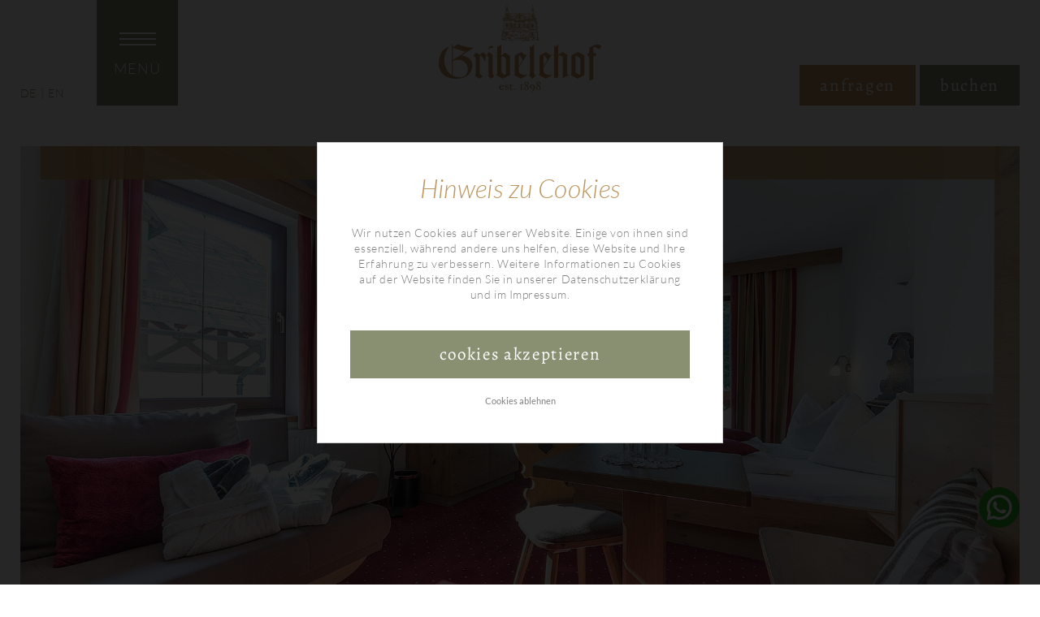

--- FILE ---
content_type: text/html; charset=utf-8
request_url: https://www.gribelehof.com/zimmer-preise/doppelzimmer-komfort/
body_size: 11755
content:
<!DOCTYPE html>
<html dir="ltr" lang="de">
<head>

<meta charset="utf-8">
<!-- 
	ennemoser advertising & webdesign ≫ ennemoser.team

	This website is powered by TYPO3 - inspiring people to share!
	TYPO3 is a free open source Content Management Framework initially created by Kasper Skaarhoj and licensed under GNU/GPL.
	TYPO3 is copyright 1998-2026 of Kasper Skaarhoj. Extensions are copyright of their respective owners.
	Information and contribution at https://typo3.org/
-->

<base href="https://www.gribelehof.com/">


<meta http-equiv="x-ua-compatible" content="IE=edge"/>
<meta name="generator" content="TYPO3 CMS"/>
<meta name="description" content="Unsere schmucken Doppelzimmer mit Sonnenbalkon! Die Doppelzimmer Komfort liegen im 2. Stock und punkten mit einem privaten Balkon."/>
<meta name="viewport" content="width=device-width, initial-scale=1, maximum-scale=1"/>
<meta name="robots" content="index, follow"/>
<meta name="referrer" content="origin"/>
<meta name="author" content="Hotel &amp; Gasthof Gribelehof"/>
<meta property="og:site_name" content="Hotel &amp; Gasthof Gribelehof"/>
<meta property="og:locale" content="de_DE"/>
<meta property="og:type" content="Website"/>
<meta property="og:title" content="Doppelzimmer Komfort | Hotel &amp; Gasthof Gribelehof"/>
<meta property="og:description" content="Unsere schmucken Doppelzimmer mit Sonnenbalkon! Die Doppelzimmer Komfort liegen im 2. Stock und punkten mit einem privaten Balkon."/>
<meta property="og:image" content="https://www.gribelehof.com/fileadmin/_processed_/1/6/csm_gribelehof-lienz-hotel-sommer-2_dd9e9e7e22.jpg"/>
<meta property="og:image:url" content="https://www.gribelehof.com/fileadmin/_processed_/1/6/csm_gribelehof-lienz-hotel-sommer-2_dd9e9e7e22.jpg"/>
<meta name="twitter:card" content="summary"/>
<meta name="twitter:image" content="https://www.gribelehof.com/fileadmin/_processed_/4/0/csm_gribelehof-lienz-hotel-sommer-3_1a22a4a295.jpg"/>
<meta name="apple-mobile-web-app-capable" content="no"/>
<meta name="google" content="notranslate"/>
<meta name="copyright" content="Hotel &amp; Gasthof Gribelehof"/>
<meta name="rating" content="General"/>
<meta property="og:region" content="AT"/>
<meta property="og:locality" content="Lienz"/>
<meta property="og:latitude" content="46.8282235"/>
<meta property="og:longitude" content="12.7511518"/>
<meta name="twitter:image:url" content="https://www.gribelehof.com/fileadmin/_processed_/4/0/csm_gribelehof-lienz-hotel-sommer-3_1a22a4a295.jpg"/>

<link rel="stylesheet" type="text/css" href="https://stackpath.bootstrapcdn.com/bootstrap/4.5.2/css/bootstrap.min.css" media="all">
<link rel="stylesheet" type="text/css" href="https://ajax.googleapis.com/ajax/libs/jqueryui/1.12.1/themes/smoothness/jquery-ui.min.css" media="all">
<link rel="stylesheet" type="text/css" href="https://use.fontawesome.com/releases/v5.13.0/css/all.css" media="all">
<link rel="stylesheet" type="text/css" href="https://cdnjs.cloudflare.com/ajax/libs/jQuery.mmenu/8.5.21/mmenu.min.css" media="all">
<link rel="stylesheet" type="text/css" href="https://cdnjs.cloudflare.com/ajax/libs/leaflet/1.6.0/leaflet.css" media="all">
<link rel="stylesheet" type="text/css" href="https://www.gribelehof.com/typo3temp/assets/compressed/merged-38376aa4e923cd782ade235ca7cd4b79-min.css?1768481880" media="all">


<!--[if lt IE 9]><script src="https://cdnjs.cloudflare.com/ajax/libs/html5shiv/3.7.3/html5shiv.min.js"></script><![endif]-->
<!--[if lt IE 9]><script src="https://cdnjs.cloudflare.com/ajax/libs/respond.js/1.4.2/respond.min.js"></script><![endif]-->
<script src="https://www.gribelehof.com/typo3temp/assets/compressed/merged-2d1f8a0febde8681cd2d9334b147630c-min.js?1615185330"></script>


<script type="application/ld+json">{"@type":"LocalBusiness","name":"Hotel & Gasthof Gribelehof","url":"https:\/\/www.gribelehof.com\/","telephone":"+43 4852 62191","email":"info@gribelehof.com","priceRange":"\u20ac\u20ac","sameAs":"https:\/\/www.facebook.com\/Hotel-Gasthof-Gribelehof-738640886507255","image":{"@type":"ImageObject","url":"https:\/\/www.gribelehof.com\/fileadmin\/templates\/images\/logo.png","caption":"Hotel & Gasthof Gribelehof"},"address":{"@type":"PostalAddress","streetAddress":"Schlo\u00dfberg 9-11","addressLocality":"Lienz","postalCode":"9900","addressRegion":"AT"},"geo":{"@type":"GeoCoordinates","latitude":"46.8282235","longitude":"12.7511518"},"openingHoursSpecification":{"@type":"OpeningHoursSpecification","dayOfWeek":[]},"contactPoint":{"@type":"ContactPoint","telephone":"+43 4852 62191","contactType":"customer service"},"logo":{"@type":"ImageObject","url":"https:\/\/www.gribelehof.com\/fileadmin\/templates\/images\/logo.png","caption":"Hotel & Gasthof Gribelehof"},"@context":"http:\/\/www.schema.org"}</script>
 <link rel="apple-touch-icon" sizes="180x180" href="/apple-touch-icon.png">
 <link rel="icon" type="image/png" sizes="32x32" href="/favicon-32x32.png">
 <link rel="icon" type="image/png" sizes="16x16" href="/favicon-16x16.png">
 <link rel="manifest" href="/site.webmanifest">
 <meta name="msapplication-TileColor" content="#ffffff">
 <meta name="theme-color" content="#ffffff"><title>Doppelzimmer Komfort | Hotel & Gasthof Gribelehof</title><meta property="og:url" content="https://www.gribelehof.com/zimmer-preise/doppelzimmer-komfort/"/><!-- Global site tag (gtag.js) - Google Ads: 332995350 --> 
 <script async src="https://www.googletagmanager.com/gtag/js?id=AW-332995350"></script> 
 <script> window.dataLayer = window.dataLayer || []; function gtag(){dataLayer.push(arguments);} gtag('js', new Date()); gtag('config', 'AW-332995350'); </script>
<link rel="canonical" href="https://www.gribelehof.com/zimmer-preise/doppelzimmer-komfort/"/>

<link rel="alternate" hreflang="de" href="https://www.gribelehof.com/zimmer-preise/doppelzimmer-komfort/"/>
<link rel="alternate" hreflang="en" href="https://www.gribelehof.com/en/rooms-prices/comfort-double-room/"/>
<link rel="alternate" hreflang="x-default" href="https://www.gribelehof.com/zimmer-preise/doppelzimmer-komfort/"/>
</head>
<body id="page-53" class="lang-de"><div id="wrapTop" class="flexContainer justifyCenter"><div class="topInner flexContainer align-items-center"><div id="langNavi"><div class="lang_navi_flag langAct"><a href="/zimmer-preise/doppelzimmer-komfort/">de</a></div><div class="lang_navi_flag"><a href="/en/rooms-prices/comfort-double-room/">en</a></div></div><div id="NaviTriggerWrap" class="flexContainer itemsCenter"><a title="" href="" id="desktopTrigger"><div id="hamburger"><span></span></div><div id="hamburgerText"><span>menü</span></div></a><a title="" href="#mobile-menu" id="mobileTrigger"><div id="hamburger"><span></span></div><div id="hamburgerText"><span>menü</span></div></a></div><div id="logo"><a href="/"><img src="https://www.gribelehof.com/fileadmin/templates/images/logo.svg" width="340" height="96" alt="Hotel &amp; Gasthof Gribelehof" title="Hotel &amp; Gasthof Gribelehof" ></a></div><div class="topButtons"><div class="request"><a title="anfragen" onclick="ga('send', 'event', 'Top-Buttons', 'Click', 'anfragen');" href="/zimmer-preise/anfragen/"> anfragen </a></div><div class="booking"><a title="buchen" onclick="ga('send', 'event', 'Top-Buttons', 'Click', 'buchen');" href="https://reservations.hotel-spider.com/02a5a144d823480b"> buchen </a></div></div></div></div><div id="headerContainer" class="flexContainer"><header id="headerImage"><div class="slider slickheader dceUid-586"><picture><source data-variant="default" media="(min-width: 1200px)" srcset="https://www.gribelehof.com/fileadmin/_processed_/5/a/csm_header-gribelehof-doppelzimmer-komfort-01547_736e8155de.jpg"><source data-variant="large" media="(min-width: 980px)" srcset="https://www.gribelehof.com/fileadmin/_processed_/5/a/csm_header-gribelehof-doppelzimmer-komfort-01547_022f248934.jpg"><source data-variant="medium" media="(min-width: 780px)" srcset="https://www.gribelehof.com/fileadmin/_processed_/5/a/csm_header-gribelehof-doppelzimmer-komfort-01547_d159d363e8.jpg"><source data-variant="small" media="(min-width: 580px)" srcset="https://www.gribelehof.com/fileadmin/_processed_/5/a/csm_header-gribelehof-doppelzimmer-komfort-01547_0713105ad2.jpg"><source data-variant="extrasmall" srcset="https://www.gribelehof.com/fileadmin/_processed_/5/a/csm_header-gribelehof-doppelzimmer-komfort-01547_9a6a38da71.jpg"><img loading="lazy" src="https://www.gribelehof.com/fileadmin/_processed_/5/a/csm_header-gribelehof-doppelzimmer-komfort-01547_736e8155de.jpg" width="1800" height="900" alt="" title="Doppelzimmer Komfort"/></picture></div></header><div class="vorteile"><div class="dce_benefit uid-33"><div class="dce_benefit_itemWrap"><div class="dce_benefit_item"><a href="/hotel/" title="RUHEPOL"><span>RUHEPOL</span></a></div><div class="dce_benefit_item"><a href="/hotel/auszeichnung/" title="SCHÖNSTER GASTGARTEN"><span>SCHÖNSTER GASTGARTEN</span></a></div><div class="dce_benefit_item"><a href="/hotel/bildergalerie/" title="ÜBER DEN DÄCHERN VON LIENZ"><span>ÜBER DEN DÄCHERN VON LIENZ</span></a></div><div class="dce_benefit_item"><a href="/lienz-erleben/" title="IN DEN BERGEN"><span>IN DEN BERGEN</span></a></div></div></div></div><div class="headerInfo"><span> Außergewöhnlich gute Lage <a href="/zimmer-preise/angebote/">Hotel auf dem Schlossberg bei Lienz</a></span></div></div><div id="wrap" class="section1 flexContainer"><div class="main flexContainer"><div class="clickpath"><nav aria-label="breadcrumb"><ol class="breadcrumb" itemscope="" itemtype="https://schema.org/BreadcrumbList"><li class="breadcrumb-item"><a href="/" title="Home">Home</a></li><li class="breadcrumb-item"><a href="/zimmer-preise/" title="Zimmer & Preise">Zimmer & Preise</a></li><li class="breadcrumb-item active" aria-current="page" itemprop="itemListElement" itemscope itemtype="http://schema.org/ListItem"><a href="/zimmer-preise/doppelzimmer-komfort/" title="Doppelzimmer Komfort" itemprop="item"><span itemprop="name">Doppelzimmer Komfort</span></a><meta itemprop="position" content="3"/></li></ol></nav></div><div class="content"><div class="dce_room_detail flexContainer dceUid-201"><div class="dce_room_detail_top"><div class="title"><h1><p>Panoramablick &amp; Balkon | 1 - 2 Personen</p></h1></div><div class="subtitle"><h2>Doppelzimmer Komfort</h2></div><div class="text"><p>Unsere schmucken Doppelzimmer mit Sonnenbalkon! Die <strong>Doppelzimmer Komfort</strong> liegen im 2. Stock und punkten mit einem privaten Balkon: Genießen Sie die Aussicht in Richtung Süden, auf das Lienzer Becken und/oder die Lienzer Dolomiten. Die stillvoll eingerichteten Doppelzimmer wurden 2013 errichtet.</p></div></div><div class="dce_room_detail_wrap flexContainer"><div class="dce_room_detail_image"><div class="dce_room_detail_imageInner"><a class="fancybox" data-fancybox-group="fancybox201" title="Doppelzimmer Komfort" href="https://www.gribelehof.com/fileadmin/userdaten/contentbilder/zimmer/doppelzimmer_komfort/gribelehof-doppelzimmer-komfort-01549.jpg" treatIdAsReference="1"><img title="Doppelzimmer Komfort" alt="Doppelzimmer Komfort" loading="lazy" src="https://www.gribelehof.com/fileadmin/_processed_/5/7/csm_gribelehof-doppelzimmer-komfort-01549_2cd2f04b2c.jpg" width="1100" height="734"/></a><a class="fancybox" data-fancybox-group="fancybox201" title="Doppelzimmer Komfort" href="https://www.gribelehof.com/fileadmin/userdaten/contentbilder/zimmer/doppelzimmer_komfort/gribelehof-doppelzimmer-komfort-06793.jpg" treatIdAsReference="1"><img title="Doppelzimmer Komfort" alt="Doppelzimmer Komfort" loading="lazy" src="https://www.gribelehof.com/fileadmin/_processed_/2/8/csm_gribelehof-doppelzimmer-komfort-06793_bc104033ca.jpg" width="1100" height="734"/></a><a class="fancybox" data-fancybox-group="fancybox201" title="Doppelzimmer Komfort" href="https://www.gribelehof.com/fileadmin/userdaten/contentbilder/zimmer/doppelzimmer_komfort/gribelehof-doppelzimmer-komfort-01551.jpg" treatIdAsReference="1"><img title="Doppelzimmer Komfort" alt="Doppelzimmer Komfort" loading="lazy" src="https://www.gribelehof.com/fileadmin/_processed_/f/7/csm_gribelehof-doppelzimmer-komfort-01551_9ca158ce89.jpg" width="1100" height="734"/></a><a class="fancybox" data-fancybox-group="fancybox201" title="Doppelzimmer Komfort" href="https://www.gribelehof.com/fileadmin/userdaten/contentbilder/zimmer/doppelzimmer_komfort/gribelehof-doppelzimmer-komfort-01559.jpg" treatIdAsReference="1"><img title="Doppelzimmer Komfort" alt="Doppelzimmer Komfort" loading="lazy" src="https://www.gribelehof.com/fileadmin/_processed_/2/8/csm_gribelehof-doppelzimmer-komfort-01559_84bfe5c5c5.jpg" width="1100" height="734"/></a><a class="fancybox" data-fancybox-group="fancybox201" title="Doppelzimmer Komfort" href="https://www.gribelehof.com/fileadmin/userdaten/contentbilder/zimmer/doppelzimmer_komfort/gribelehof-doppelzimmer-komfort-01561.jpg" treatIdAsReference="1"><img title="Doppelzimmer Komfort" alt="Doppelzimmer Komfort" loading="lazy" src="https://www.gribelehof.com/fileadmin/_processed_/2/4/csm_gribelehof-doppelzimmer-komfort-01561_27fe4229f3.jpg" width="1100" height="734"/></a><a class="fancybox" data-fancybox-group="fancybox201" title="Doppelzimmer Komfort" href="https://www.gribelehof.com/fileadmin/userdaten/contentbilder/zimmer/doppelzimmer_komfort/gribelehof-doppelzimmer-komfort-06814.jpg" treatIdAsReference="1"><img title="Doppelzimmer Komfort" alt="Doppelzimmer Komfort" loading="lazy" src="https://www.gribelehof.com/fileadmin/_processed_/e/e/csm_gribelehof-doppelzimmer-komfort-06814_1dbe200b7b.jpg" width="1100" height="734"/></a><a class="fancybox" data-fancybox-group="fancybox201" title="Doppelzimmer Komfort" href="https://www.gribelehof.com/fileadmin/userdaten/contentbilder/zimmer/doppelzimmer_komfort/gribelehof-doppelzimmer-komfort-01569.jpg" treatIdAsReference="1"><img title="Doppelzimmer Komfort" alt="Doppelzimmer Komfort" loading="lazy" src="https://www.gribelehof.com/fileadmin/_processed_/8/c/csm_gribelehof-doppelzimmer-komfort-01569_e466a81018.jpg" width="1100" height="734"/></a><a class="fancybox" data-fancybox-group="fancybox201" title="Doppelzimmer Komfort" href="https://www.gribelehof.com/fileadmin/userdaten/contentbilder/zimmer/doppelzimmer_komfort/gribelehof-doppelzimmer-komfort-06811.jpg" treatIdAsReference="1"><img title="Doppelzimmer Komfort" alt="Doppelzimmer Komfort" loading="lazy" src="https://www.gribelehof.com/fileadmin/_processed_/2/e/csm_gribelehof-doppelzimmer-komfort-06811_73b1b279b5.jpg" width="1100" height="734"/></a><a class="fancybox" data-fancybox-group="fancybox201" title="Doppelzimmer Komfort" href="https://www.gribelehof.com/fileadmin/userdaten/contentbilder/zimmer/doppelzimmer_komfort/gribelehof-doppelzimmer-komfort-01571.jpg" treatIdAsReference="1"><img title="Doppelzimmer Komfort" alt="Doppelzimmer Komfort" loading="lazy" src="https://www.gribelehof.com/fileadmin/_processed_/3/3/csm_gribelehof-doppelzimmer-komfort-01571_f72006747d.jpg" width="1100" height="734"/></a></div></div><div class="dce_room_detail_infos"><div class="header"><h3>Ausstattung</h3></div><div class="infos"><p><strong>22 bis 24 m² Doppelzimmer | 2. Stock</strong><br> &nbsp;</p><ul><li>Großzügige Doppelzimmer mit gemütlichem Doppelbett</li><li>Mit Panoramablick und Balkon</li><li>Mit Sitzecke und kleiner Couch oder Sofasessel</li><li>Flat-TV mit SAT-Anschluss und WLAN</li><li>Cafissimo Easy Kaffeemaschine mit Kapseln, Kaffeesahne und Zucker</li><li>Zimmersafe</li><li>Badezimmer mit Naturkosmetik, Haarföhn und Kosmetikspiegel</li><li>Kuschelige Handtücher und Bademäntel für die Zeit Ihres Aufenthaltes</li></ul></div><div class="dce_room_detail_infos_buttons"><div class="roomDetail-request"><a title="anfragen" onclick="ga('send', 'event', 'Zimmer-Detail', 'Click', 'Doppelzimmer Komfort-anfragen');" href="/zimmer-preise/anfragen/?tx_powermail_pi1%5Bkategorie%5D=Doppelzimmer%20Komfort&amp;cHash=35021fc7997f514182e7882d2796c1a2">anfragen</a></div><div class="roomDetail-booking"><a onclick="ga('send', 'event', 'Zimmer-Detail', 'Click', 'Doppelzimmer Komfort-buchen');" href="https://reservations.hotel-spider.com/02a5a144d823480b">buchen</a></div></div></div></div><div class="dce_room_prices_wrap"><div class="dce_room_detail_prices"><div id="accordion-collapse201" role="tablist" class="panel-group"><div class="card dce_room_detail_prices_item winter"><div class="card-header" role="tab" id="accord201"><a class="card-link" data-toggle="collapse" href="#collapse-pane-201_1" role="button" aria-expanded="false" aria-controls="collapse-pane-201_1"><div class="panel-title">Winterpreise<i class="more-less icon-minus"></i></div></a></div><div id="collapse-pane-201_1" class="collapse show" role="tabpanel" aria-labelledby="accord201_1" data-parent="#accordion-collapse201"><div class="card-body"><div id="c286" class="frame frame-default frame-type-table frame-layout-0"><table class="ce-table ce-table-footable"><tbody><tr><td> Nebensaison </td></tr><tr><td> 13.12.2025 - 19.12.2025 </td></tr><tr><td> 07.01.2026 - 31.01.2026 </td></tr><tr><td> ab € 91,00 pro Person und Nacht </td></tr><tr><td> &nbsp; </td></tr><tr><td> Hauptsaison </td></tr><tr><td> 20.12.2025 - 06.01.2026 ab € 100,00 pro Person und Nacht </td></tr><tr><td> 01.02.2026 - 08.03.2026 ab € 96,00 pro Person und Nacht </td></tr></tbody></table></div></div></div></div><div class="card dce_room_detail_prices_item sommer"><div class="card-header" role="tab" id="accord201"><a class="card-link" data-toggle="collapse" href="#collapse-pane-201_2" role="button" aria-expanded="false" aria-controls="collapse-pane-201_2"><div class="panel-title">Sommerpreise<i class="more-less icon-plus"></i></div></a></div><div id="collapse-pane-201_2" class="collapse" role="tabpanel" aria-labelledby="accord201_2" data-parent="#accordion-collapse201"><div class="card-body"><div id="c287" class="frame frame-default frame-type-table frame-layout-0"><table class="ce-table ce-table-footable"><tbody><tr><td> Nebensaison </td></tr><tr><td> 17.04.2025 - 27.06.2025 </td></tr><tr><td> 08.09.2025 - 26.10.2025 </td></tr><tr><td> ab € 90,00 pro Person und Nacht </td></tr><tr><td> &nbsp; </td></tr><tr><td> Hauptsaison </td></tr><tr><td> 28.06.2025 - 07.09.2025 </td></tr><tr><td> ab € 94,00 pro Person und Nacht </td></tr></tbody></table></div></div></div></div><div class="card dce_room_detail_prices_item bookinginfos"><div class="card-header" role="tab" id="accord201"><a class="card-link" data-toggle="collapse" href="#collapse-pane-201_3" role="button" aria-expanded="false" aria-controls="collapse-pane-201_3"><div class="panel-title">Buchungsinformationen<i class="more-less icon-plus"></i></div></a></div><div id="collapse-pane-201_3" class="collapse" role="tabpanel" aria-labelledby="accord201_3" data-parent="#accordion-collapse201"><div class="card-body"><p>Im Gästezimmer sind keine Hunde gestattet!<br> Der Gast hat das Recht, die Räume ab 14.00 Uhr des vereinbarten Tages zu beziehen.<br> Am Tag der Abreise hat der Gast die gemieteten Räume bis spätestens 12.00 Uhr freizumachen.<br> Wenn ein Zimmer erstmalig vor 6.00 Uhr Früh in Anspruch genommen wird, so zählt die vorhergegangene Nacht als Erstübernachtung.<br><br><a href="/zimmer-preise/buchungsbedingungen/">-&gt; alle Buchungsbedinungen</a></p></div></div></div></div></div></div><script type="application/ld+json">
        {
            "@context": "http://schema.org/",
            "@type": "HotelRoom",
                "description":"Unsere schmucken Doppelzimmer mit Sonnenbalkon! Die Doppelzimmer Komfort liegen im 2. Stock und punkten mit einem privaten Balkon: Genießen Sie die Aussicht in Richtung Süden, auf das Lienzer Becken und/oder die Lienzer Dolomiten. Die stillvoll eingerichteten Doppelzimmer wurden 2013 errichtet.",
                "floorSize":"1 - 2 Personen",
                "image":"http://gribelehof.red.om-hosting.at/fileadmin/userdaten/contentbilder/zimmer/doppelzimmer_komfort/gribelehof-doppelzimmer-komfort-01549.jpg",
                "name":"Doppelzimmer Komfort",
                "url":"https://www.gribelehof.com/zimmer-preise/doppelzimmer-komfort/"
        }
    </script></div></div></div></div><div id="wrap" class="section2 flexContainer"><div class="main flexContainer"><div class="content contentRekusiv"><div class="dce_themenslider dceUid-88"><div class="dce_themenslider__items"><div class="dce_themenslider__items_item" data-title="ZIMMERKATEGORIEN"><div class="dce_themenslider__items_item_inner" style="background-image: url(https://www.gribelehof.com/fileadmin/_processed_/9/0/csm_header-gribelehof-suite-premium-01762_fba86add2f.jpg);"><div class="dce_themenslider__items_item_innerWrap"><div class="dce_themenslider__items_item_innerWrap--title">Zimmerübersicht</div><div class="dce_themenslider__items_item_innerWrap--subtitle">Ihre Unterkunft in Osttirol</div><div class="dce_themenslider__items_item_innerWrap--text">Kommen Sie zu uns nach Osttirol und kommen Sie zur Ruhe. Folgen Sie Ihren Interessen: Erleben Sie Einmaliges und entdecken Sie Einzigartiges. In der Stadt. Auf den Straßen. In der Natur. Auf den Bergen. Kommen Sie zurück in Ihr Hotel. In Ihr Zimmer. In Ihr Familienzimmer. In Ihre Suite. In Ihre Ferienwohnung. Genießen Sie Ihren Aufenthalt im Hotel &amp; Gasthof Gribelehof.</div><div class="dce_themenslider__items_item_innerWrap--link"><a href="/zimmer-preise/uebersicht/" title="Zimmerübersicht Ihre Unterkunft in Osttirol">mehr Details</a></div></div></div></div></div></div></div></div></div><div id="wrap" class="section3 flexContainer"><div class="main flexContainer"><div class="partner"><div class="dce_partner flexContainer justifyCenter itemsCenter dceUid-19"><div class="dce_partner__item"><a title="Guten Morgen Osttirol" onclick="ga('send', 'event', 'Partner-Logo', 'Click', 'Guten Morgen Osttirol');" target="_blank" href="https://www.osttirol.com/entdecken-und-erleben/kulinarik/osttirol-fruehstueck/"><img title="Guten Morgen Osttirol" alt="Guten Morgen Osttirol" src="https://www.gribelehof.com/fileadmin/templates/images/gutenmorgen-osttirol.jpg" width="512" height="512"/></a></div><div class="dce_partner__item"><a title="Genuss Wirt" onclick="ga('send', 'event', 'Partner-Logo', 'Click', 'Genuss Wirt');" target="_blank" href="https://www.genussregionen.at/"><img title="Genuss Wirt" alt="Genuss Wirt" src="https://www.gribelehof.com/fileadmin/userdaten/testbilder/logo_wirt.jpg" width="600" height="600"/></a></div><div class="dce_partner__item"><a title="Osttirol" onclick="ga('send', 'event', 'Partner-Logo', 'Click', 'Osttirol');" target="_blank" href="https://www.osttirol.com/"><img title="Osttirol" alt="Osttirol" src="https://www.gribelehof.com/fileadmin/templates/images/logo_osttirol_red.png" width="979" height="478"/></a></div><div class="dce_partner__item"><a title="Restaurant Guru" onclick="ga('send', 'event', 'Partner-Logo', 'Click', 'Restaurant Guru');" target="_blank" href="https://de.restaurantguru.com/Gribelehof-Lienz"><img title="Restaurant Guru" alt="Restaurant Guru" src="https://www.gribelehof.com/fileadmin/templates/images/logo-restaurant-guru.png" width="432" height="462"/></a></div><div class="dce_partner__item"><a title="Tiroler Wirtshaus" onclick="ga('send', 'event', 'Partner-Logo', 'Click', 'Tiroler Wirtshaus');" target="_blank" href="https://www.tiroler-wirtshaus.at/"><img title="Tiroler Wirtshaus" alt="Tiroler Wirtshaus" src="https://www.gribelehof.com/fileadmin/userdaten/logo/logo_wh_gross.jpg" width="1200" height="1200"/></a></div><div class="dce_partner__item"><a title="Alpine Gastgeber" onclick="ga('send', 'event', 'Partner-Logo', 'Click', 'Alpine Gastgeber');" target="_blank" href="https://www.alpine-gastgeber.at/de/zimmer-und-apartments/tirol/3832-gribelehof"><img title="Alpine Gastgeber" alt="Alpine Gastgeber" src="https://www.gribelehof.com/fileadmin/userdaten/logo/alpinegastgeber_logo.png" width="520" height="640"/></a></div><div class="dce_partner__item"><a title="Osttiroler Herzlichkeit" onclick="ga('send', 'event', 'Partner-Logo', 'Click', 'Osttiroler Herzlichkeit');" target="_blank" href="https://www.osttirol.com/osttiroler-herzlichkeit/urlaub-buchen/urlaub-jetzt-buchen/detail/unterkunft/hotel-gribelehof-lienz/"><img title="Osttiroler Herzlichkeit" alt="Osttiroler Herzlichkeit" src="https://www.gribelehof.com/fileadmin/userdaten/logo/osttiroler-herzlichkeit-logo.png" width="300" height="357"/></a></div><div class="dce_partner__item"><a title="KAYAK Travel Award" onclick="ga('send', 'event', 'Partner-Logo', 'Click', 'KAYAK Travel Award');" target="_blank" href="https://www.kayak.de/Lienz-Hotels-Hotel-Gasthof-Gribelehof.362300.ksp"><img title="KAYAK Travel Award" alt="KAYAK Travel Award" src="https://www.gribelehof.com/fileadmin/userdaten/logo/KAYAK_Travel_Award.jpg" width="2480" height="3508"/></a></div></div></div></div></div><div id="wrap" class="sectionFooter flexContainer"><div class="mainFooter flexContainer"><div class="gskarte"><div class="dce_gskartefooter flexContainer dceUid-16"><div class="dce_gskartefooter--image"><a href="/kontakt/gutscheine/"><img title="Urlaubs-Gutscheine" alt="Urlaubs-Gutscheine" src="https://www.gribelehof.com/fileadmin/templates/svgs/gift.svg" width="39" height="36"/></a></div><div class="dce_gskartefooter--title">Verschenken Sie Freude!</div><div class="dce_gskartefooter--subtitle">Urlaubs-Gutscheine</div><div class="dce_gskartefooter--link"><a href="/kontakt/gutscheine/" title="Urlaubs-Gutscheine"><span>hier</span> bestellen</a></div></div></div><div class="logoFooter"><img title="Gribelehof Lienz" alt="Gribelehof Lienz" src="https://www.gribelehof.com/fileadmin/templates/svgs/logo_w.svg" width="251" height="70"/></div><div class="footer"><div class="footerContact"><div class="col-container grid-2 flexContainer"><div class="grid-item grid-item-21"><div id="c14" class="frame frame-default frame-type-text frame-layout-0"><p>Hotel &amp; Gasthof Gribelehof<br> Familie Nothdurfter<br> Schloßberg 9-11<br> A-9900 Lienz</p></div></div><div class="grid-item grid-item-22"><div class="dce_footerlinks flexContainer dceUid-17"><div class="dce_footerlinks__item"><a href="/kontakt/anfahrt/" title="Anreise &amp; Routenplaner"><img title="Anreise &amp; Routenplaner" alt="Anreise &amp; Routenplaner" src="https://www.gribelehof.com/fileadmin/templates/svgs/pin.svg" width="21" height="28"/><span>Anreise &amp; Routenplaner</span></a></div><div class="dce_footerlinks__item"><a href="/zimmer-preise/buchungsbedingungen/" title="Buchungsinformationen"><img title="Buchungsinformationen" alt="Buchungsinformationen" src="https://www.gribelehof.com/fileadmin/templates/svgs/book.svg" width="21" height="26"/><span>Buchungsinformationen</span></a></div><div class="dce_footerlinks__item"><a href="/hotel/bildergalerie/" title="Bildergalerie"><img title="Bildergalerie" alt="Bildergalerie" src="https://www.gribelehof.com/fileadmin/templates/svgs/camera.svg" width="29" height="22"/><span>Bildergalerie</span></a></div><div class="dce_footerlinks__item"><a href="https://lienzer-bergbahnen1.panocloud.webcam/" title="Webcam"><img title="Webcam" alt="Webcam" src="https://www.gribelehof.com/fileadmin/templates/svgs/chevrons-down.svg" width="24" height="27"/><span>Webcam</span></a></div></div></div></div></div></div><div class="footerButtons"><div class="footerButtons--phone"><a href="teL:0043485262191" onclick="ga('send', 'event', 'Footer', 'Click', 'anrufen');"><span>+43 4852 62191</span></a></div><div class="footerButtons--mail"><a onclick="ga('send', 'event', 'Footer', 'Click', 'email');" href="mailto:info@gribelehof.com"><span>info@gribelehof.com</span></a></div><div class="footerButtons--langNavi"><div class="lang_navi_flag langAct"><a href="/zimmer-preise/doppelzimmer-komfort/">de</a></div><div class="lang_navi_flag"><a href="/en/rooms-prices/comfort-double-room/">en</a></div></div></div></div></div><div id="wrap" class="sectionMeta flexContainer"><div class="mainMeta flexContainer itemsCenter"><div class="imprint"><a href="https://www.gribelehof.com/impressum/">Impressum</a> | <a href="https://www.gribelehof.com/datenschutz/">Datenschutz</a></div><div class="created"><a title="ennemoser advertising &amp; webdesign" target="_blank" href="https://www.ennemoser.team/"><svg version="1.1" id="ea_icon" xmlns="http://www.w3.org/2000/svg" xmlns:xlink="http://www.w3.org/1999/xlink" x="0px" y="0px" viewBox="0 0 32 32" style="enable-background:new 0 0 32 32;" xml:space="preserve"><rect class="ea_icon_wrap" width="32" height="32"/><g><path class="ea_icon_line" d="M24.2,6.6c0-0.3-0.3-0.6-0.6-0.6H8.5C8.1,6,7.9,6.3,7.9,6.6v1.1c0,0.3,0.3,0.6,0.6,0.6h15.1c0.3,0,0.6-0.3,0.6-0.6V6.6z"/><path class="ea_icon_line" d="M24.2,24.3c0-0.3-0.3-0.6-0.6-0.6H8.5c-0.3,0-0.6,0.3-0.6,0.6v1.1c0,0.3,0.3,0.6,0.6,0.6h15.1c0.3,0,0.6-0.3,0.6-0.6V24.3z"/><path class="ea_icon_line" d="M19.5,15.5c0-0.3-0.3-0.6-0.6-0.6H8.5c-0.3,0-0.6,0.3-0.6,0.6v1.1c0,0.3,0.3,0.6,0.6,0.6h10.4c0.3,0,0.6-0.3,0.6-0.6V15.5z"/></g></svg></a></div></div></div><div id="mainNavi" class=""><div id="mainNavi2" class="flexContainer justifyCenter itemsCenter"><div id="mainNaviWrap" class="flexContainer"><nav class="navbar"><ul class="navbar-nav"><li class="nav-item dropdown"><a href="/hotel/" title="Hotel mit Charme und Charakter. Auf dem Schlossberg von Lienz befindet sich ein kleines, familiengeführtes Hotel mit nur 18 Zimmern &amp; 2 Ferienwohnungen." class="nav-link" data-toggle="dropdown">Hotel</a><ul class="dropdown-menu"><li class=""><a href="/hotel/lage/" title="Hoch über den Dächern von Lienz &amp; dabei nur einen Spaziergang von der Stadt entfernt, liegt der Gribelehof auf einer Anhöhe, unmittelbar zum Schloss Bruck." class="dropdown-item">Lage</a></li><li class=""><a href="/hotel/gastgeber/" title="Ihre Gastgeber im Hotel &amp; Gasthof Gribelehof in Osttirol sind Margit Nothdurfter Stotter und Michael Nothdurfter." class="dropdown-item">Gastgeber</a></li><li class=""><a href="/hotel/geschichte-hauskapelle/" title="Hotel &amp; Gasthof über den Dächern von Lienz - Ein ganz besonderes Platzl. " class="dropdown-item">Geschichte &amp; Hauskapelle</a></li><li class=""><a href="/hotel/bildergalerie/" title="Dieses Hotel atmet Geschichte, sehen Sie selbst." class="dropdown-item">Bildergalerie</a></li><li class=""><a href="/hotel/auszeichnung/" title="Das Voting für die heurige Platzwahl ist beendet, die Sieger stehen fest. Der Gastgarten des Gribelehofs in Lienz ist der beliebteste in Kärnten und Osttirol." class="dropdown-item">Auszeichnung</a></li><li class=""><a href="/hotel/seminar/" title="Ihr Raum für Seminare, Workshops &amp; Meetings im Herzstück Lienz: flexibel, modern &amp; bestens ausgestattet. Ideal für kreative Teamarbeit mit Aussicht." class="dropdown-item">Seminar</a></li><li class=""><a href="/hotel/spielplatz/" title="Erleben Sie den kinderfreundlichen Spielplatz direkt am Hotel Gribelehof in Lienz, der perfekten Ort für Familien, um Spaß und Erholung zu genießen." class="dropdown-item">Spielplatz</a></li></ul></li><li class="nav-item dropdown active"><a href="/zimmer-preise/" title="Genießen Sie die Abgeschiedenheit, nehmen Sie Abstand vom Alltäglichen und erleben Sie atemberaubende Augenblicke in außergewöhnlicher Atmosphäre." class="nav-link active" data-toggle="dropdown">Zimmer & Preise</a><ul class="dropdown-menu"><li class=""><a href="/zimmer-preise/uebersicht/" title="Die Zimmer im Hotel &amp; Gasthof Gribelehof. Ihre Unterkunft auf dem Lienzer Schlossberg." class="dropdown-item">Übersicht Zimmer und Ferienwohnungen</a></li><li class=""><a href="/zimmer-preise/preise/" title="Unsere Preise für Ihren Aufenthalt im Hotel Gribelehof in Lienz." class="dropdown-item">Preise</a></li><li class=""><a href="/zimmer-preise/angebote/" title="Attraktive Angebote für Ihren Urlaub im Hotel &amp; Gasthof Gribelehof in Lienz." class="dropdown-item">Angebote</a></li><li class=""><a href="/zimmer-preise/inklusivleistungen/" title="Inklusivleistungen im Hotel &amp; Gasthof Gribelehof. Genussmomente für Leib und Seele." class="dropdown-item">Inklusivleistungen</a></li><li class=""><a href="/zimmer-preise/buchungsbedingungen/" title="Was Sie wissen sollten! Unsere Buchungsbedingungen im Hotel &amp; Gasthof Gribelehof." class="dropdown-item">Buchungsbedingungen</a></li><li class=""><a href="/zimmer-preise/anfragen/" title="Senden Sie uns schnell und einfach eine unverbindliche Anfrage." class="dropdown-item">Anfragen</a></li><li class=""><a href="https://reservations.hotel-spider.com/02a5a144d823480b" target="_blank" title="Ihr Urlaub im Gribelehof. Online Buchen zum Bestpreis." class="dropdown-item">Buchen</a></li></ul></li><li class="nav-item dropdown"><a href="/restaurant/" title="Hier schmeckt es noch so gut wie früher: Im Gasthof Gribelehof wird Hausmannskost serviert, gekocht wird auf höchstem Niveau &amp; nach alten Rezepten." class="nav-link" data-toggle="dropdown">Restaurant</a><ul class="dropdown-menu"><li class=""><a href="/restaurant/oeffnungszeiten/" title="Öffnungszeiten" class="dropdown-item">Öffnungszeiten</a></li><li class=""><a href="/restaurant/sonnenfruehstueck/" title="Ein guter Morgen im Hotel &amp; Gasthof Gribelehof fängt beim Sonnenfrühstück auf der Sonnenterrasse an." class="dropdown-item">Sonnenfrühstück</a></li><li class=""><a href="/restaurant/feste-feiern/" title="Im Hotel &amp; Gasthof Gribelehof richten wir gerne Ihre privaten Feste im Familien- oder Freundeskreis aus. Die Möglichkeiten sind vielfältig." class="dropdown-item">Feste &amp; Feiern</a></li></ul></li><li class="nav-item dropdown"><a href="/lienz-erleben/" title="Wo Isel und Drau aufeinandertreffen liegt die Sonnenstadt Lienz – das wirtschaftliche, kulturelle und soziale Zentrum von Osttirol." class="nav-link" data-toggle="dropdown">Lienz erleben</a><ul class="dropdown-menu"><li class=""><a href="/lienz-erleben/sommer/" title="Sommerurlaub im Hotel &amp; Gasthof Gribelehof. Von der Natur zur Kultur." class="dropdown-item">Sommer</a></li><li class=""><a href="/lienz-erleben/winter/" title="Winterurlaub im Hotel &amp; Gasthof Gribelehof. Schneegestöber und Skivergnügen." class="dropdown-item">Winter</a></li><li class=""><a href="/lienz-erleben/familie/" title="Familienurlaub im Hotel &amp; Gasthof Gribelehof. So schön, wie es früher einmal war." class="dropdown-item">Familie</a></li></ul></li><li class="nav-item dropdown"><a href="/kontakt/" title="Es sind Fragen offen geblieben? Wir antworten Ihnen gerne persönlich." class="nav-link" data-toggle="dropdown">Kontakt</a><ul class="dropdown-menu"><li class=""><a href="/kontakt/anfahrt/" title="Anfahrt nach Lienz. So finden Sie zum Hotel &amp; Gasthof Gribelehof." class="dropdown-item">Anfahrt</a></li><li class=""><a href="/kontakt/gutscheine/" title="Freude verschenken für den Urlaub. Hier können Sie Ihren Gutschein bestellen." class="dropdown-item">Gutscheine</a></li></ul></li></ul></nav></div></div><div id="mainNaviWrap--footer" class="flexContainer justifyCenter itemsCenter"><div class="navi-icons"><div class="dce_icons dceUid-31"><div class="dce_icons__item"><div class="dce_icons_itemWrap"><a href="/zimmer-preise/angebote/" title="Angebote"><div class="dce_icons_itemWrap_icon"><img title="Angebote" alt="Angebote" src="https://www.gribelehof.com/fileadmin/templates/svgs/angebot-w.svg" width="23" height="22"/></div><div class="dce_icons_itemWrap_titel">Angebote</div></a></div></div><div class="dce_icons__item"><div class="dce_icons_itemWrap"><a href="/hotel/lage/" title="Lage"><div class="dce_icons_itemWrap_icon"><img title="Lage" alt="Lage" src="https://www.gribelehof.com/fileadmin/templates/svgs/lage-w.svg" width="21" height="28"/></div><div class="dce_icons_itemWrap_titel">Lage</div></a></div></div><div class="dce_icons__item"><div class="dce_icons_itemWrap"><a href="/hotel/bildergalerie/" title="Galerie"><div class="dce_icons_itemWrap_icon"><img title="Galerie" alt="Galerie" src="https://www.gribelehof.com/fileadmin/templates/svgs/photo-w.svg" width="29" height="22"/></div><div class="dce_icons_itemWrap_titel">Galerie</div></a></div></div><div class="dce_icons__item"><div class="dce_icons_itemWrap"><a href="/hotel/geschichte-hauskapelle/" title="Geschichte"><div class="dce_icons_itemWrap_icon"><img title="Geschichte" alt="Geschichte" src="https://www.gribelehof.com/fileadmin/templates/svgs/geschichte-w.svg" width="32" height="28"/></div><div class="dce_icons_itemWrap_titel">Geschichte</div></a></div></div></div></div></div></div><div class="mobileButtons"><div class="request"><a title="anfragen" onclick="ga('send', 'event', 'Top-Buttons-Mobile', 'Click', 'anfragen');" href="/zimmer-preise/anfragen/"> anfragen </a></div><div class="booking"><a title="buchen" onclick="ga('send', 'event', 'Top-Buttons-Mobile', 'Click', 'buchen');" href="https://reservations.hotel-spider.com/02a5a144d823480b"> buchen </a></div></div><div id="mobile-menu"><ul><li><a href="/hotel/" title="Hotel">Hotel</a><ul><li><a href="/hotel/lage/" title="Lage">Lage</a></li><li><a href="/hotel/gastgeber/" title="Gastgeber">Gastgeber</a></li><li><a href="/hotel/geschichte-hauskapelle/" title="Geschichte &amp; Hauskapelle">Geschichte & Hauskapelle</a></li><li><a href="/hotel/bildergalerie/" title="Bildergalerie">Bildergalerie</a></li><li><a href="/hotel/auszeichnung/" title="Das Voting für die heurige Platzwahl ist beendet, die Sieger stehen fest. Der Gastgarten des Gribelehofs in Lienz ist der beliebteste in Kärnten und Osttirol.">Auszeichnung</a></li><li><a href="/hotel/seminar/" title="Seminar">Seminar</a></li><li><a href="/hotel/spielplatz/" title="Erleben Sie den kinderfreundlichen Spielplatz direkt am Hotel Gribelehof in Lienz, der perfekten Ort für Familien, um Spaß und Erholung zu genießen.">Spielplatz</a></li></ul></li><li><a href="/zimmer-preise/" title="Zimmer &amp; Preise" class="active">Zimmer & Preise</a><ul><li><a href="/zimmer-preise/uebersicht/" title="Übersicht Zimmer und Ferienwohnungen">Übersicht Zimmer und Ferienwohnungen</a></li><li><a href="/zimmer-preise/preise/" title="Preise">Preise</a></li><li><a href="/zimmer-preise/angebote/" title="Angebote">Angebote</a></li><li><a href="/zimmer-preise/inklusivleistungen/" title="Inklusivleistungen">Inklusivleistungen</a></li><li><a href="/zimmer-preise/buchungsbedingungen/" title="Buchungsbedingungen">Buchungsbedingungen</a></li><li><a href="/zimmer-preise/anfragen/" title="Anfragen">Anfragen</a></li><li><a href="https://reservations.hotel-spider.com/02a5a144d823480b" target="_blank" title="Buchen">Buchen</a></li></ul></li><li><a href="/restaurant/" title="Restaurant">Restaurant</a><ul><li><a href="/restaurant/oeffnungszeiten/" title="Öffnungszeiten">Öffnungszeiten</a></li><li><a href="/restaurant/sonnenfruehstueck/" title="Sonnenfrühstück">Sonnenfrühstück</a></li><li><a href="/restaurant/feste-feiern/" title="Feste &amp; Feiern">Feste & Feiern</a></li></ul></li><li><a href="/lienz-erleben/" title="Lienz erleben">Lienz erleben</a><ul><li><a href="/lienz-erleben/sommer/" title="Sommer">Sommer</a></li><li><a href="/lienz-erleben/winter/" title="Winter">Winter</a></li><li><a href="/lienz-erleben/familie/" title="Familie">Familie</a></li></ul></li><li><a href="/kontakt/" title="Kontakt">Kontakt</a><ul><li><a href="/kontakt/anfahrt/" title="Anfahrt">Anfahrt</a></li><li><a href="/kontakt/gutscheine/" title="Gutscheine">Gutscheine</a></li></ul></li></ul></div><div id="whatsapp"><a href="https://wa.me/message/KPRLLMYIK43HB1" target="_blank" title="WhatsApp Service"><img title="WhatsApp Service" loading="lazy" src="https://www.gribelehof.com/fileadmin/templates/svgs/whatsapp_sitebar.svg" width="512" height="512" alt=""/></a></div><div id="cookieman-modal" data-cookieman-showonce="1" data-cookieman-settings="{&quot;groups&quot;:{&quot;mandatory&quot;:{&quot;preselected&quot;:&quot;1&quot;,&quot;disabled&quot;:&quot;1&quot;,&quot;trackingObjects&quot;:[&quot;CookieConsent&quot;,&quot;fe_typo_user&quot;]},&quot;marketing&quot;:{&quot;respectDnt&quot;:&quot;1&quot;,&quot;showDntMessage&quot;:&quot;1&quot;,&quot;trackingObjects&quot;:[&quot;GoogleAnalytics&quot;,&quot;GoogleTagManager&quot;]}},&quot;trackingObjects&quot;:{&quot;CookieConsent&quot;:{&quot;show&quot;:{&quot;CookieConsent&quot;:{&quot;duration&quot;:&quot;1&quot;,&quot;durationUnit&quot;:&quot;year&quot;,&quot;type&quot;:&quot;cookie_http+html&quot;,&quot;provider&quot;:&quot;Website&quot;}}},&quot;FacebookPixel&quot;:{&quot;inject&quot;:&quot; \u003Cscript data-what=\&quot;FacebookPixel\&quot; src=\&quot;\/typo3conf\/ext\/cookieman\/Resources\/Public\/Js\/Injects\/example-inject.js\&quot;\u003E\u003C\/script\u003E&quot;,&quot;show&quot;:{&quot;_fbp&quot;:{&quot;duration&quot;:&quot;28&quot;,&quot;durationUnit&quot;:&quot;days&quot;,&quot;type&quot;:&quot;cookie_http+html&quot;,&quot;provider&quot;:&quot;facebook&quot;},&quot;facebookPixel&quot;:{&quot;duration&quot;:&quot;&quot;,&quot;durationUnit&quot;:&quot;none&quot;,&quot;type&quot;:&quot;pixel&quot;,&quot;provider&quot;:&quot;facebook&quot;}}},&quot;GoogleAnalytics&quot;:{&quot;inject&quot;:&quot; \u003Cscript\u003E\r\n (function(i,s,o,g,r,a,m){i[&#039;GoogleAnalyticsObject&#039;]=r;i[r]=i[r]||function(){\r\n (i[r].q=i[r].q||[]).push(arguments)},i[r].l=1*new Date();a=s.createElement(o),\r\n m=s.getElementsByTagName(o)[0];a.async=1;a.src=g;m.parentNode.insertBefore(a,m)\r\n })(window,document,&#039;script&#039;,&#039;https:\/\/www.google-analytics.com\/analytics.js&#039;,&#039;ga&#039;);\r\n \r\n \t\t\tga(&#039;create&#039;, &#039;UA-198895366-1&#039;, &#039;auto&#039;, {&#039;allowLinker&#039;: true});\r\n ga(&#039;require&#039;, &#039;linker&#039;);\r\n ga(&#039;linker:autoLink&#039;, [&#039;reservations.hotel-spider.com&#039;] );\r\n\r\n ga(&#039;send&#039;, &#039;pageview&#039;);\r\n \u003C\/script\u003E\r&quot;,&quot;show&quot;:{&quot;_ga&quot;:{&quot;duration&quot;:&quot;2&quot;,&quot;durationUnit&quot;:&quot;years&quot;,&quot;type&quot;:&quot;cookie_http+html&quot;,&quot;provider&quot;:&quot;Google&quot;},&quot;_gat&quot;:{&quot;duration&quot;:&quot;1&quot;,&quot;durationUnit&quot;:&quot;day&quot;,&quot;type&quot;:&quot;cookie_http+html&quot;,&quot;provider&quot;:&quot;Google&quot;,&quot;htmlCookieRemovalPattern&quot;:&quot;^_gat(?:_UA\\-\\d+\\-\\d+)?$&quot;},&quot;_gid&quot;:{&quot;duration&quot;:&quot;1&quot;,&quot;durationUnit&quot;:&quot;day&quot;,&quot;type&quot;:&quot;cookie_http+html&quot;,&quot;provider&quot;:&quot;Google&quot;},&quot;_ga_--container-id--&quot;:{&quot;duration&quot;:&quot;2&quot;,&quot;durationUnit&quot;:&quot;years&quot;,&quot;type&quot;:&quot;cookie_http+html&quot;,&quot;provider&quot;:&quot;Google&quot;,&quot;htmlCookieRemovalPattern&quot;:&quot;^_ga_GTM\\-\\d+$&quot;},&quot;_gac_--property-id--&quot;:{&quot;duration&quot;:&quot;3&quot;,&quot;durationUnit&quot;:&quot;months&quot;,&quot;type&quot;:&quot;cookie_http+html&quot;,&quot;provider&quot;:&quot;Google&quot;,&quot;htmlCookieRemovalPattern&quot;:&quot;^_gac_UA\\-\\d+\\-\\d+$&quot;}}},&quot;GoogleTagManager&quot;:{&quot;inject&quot;:&quot;\u003Cscript async src=\&quot;https:\/\/www.googletagmanager.com\/gtag\/js?id=G-HBGWLJT0E4\&quot;\u003E\u003C\/script\u003E\r\n\u003Cscript\u003E\r\n window.dataLayer = window.dataLayer || [];\r\n function gtag(){dataLayer.push(arguments);}\r\n gtag(&#039;js&#039;, new Date());\r\n\r\n gtag(&#039;config&#039;, &#039;G-HBGWLJT0E4&#039;);\r\n\u003C\/script\u003E\r&quot;,&quot;show&quot;:{&quot;_gcl_au&quot;:{&quot;duration&quot;:&quot;3&quot;,&quot;durationUnit&quot;:&quot;months&quot;,&quot;type&quot;:&quot;cookie_http+html&quot;,&quot;provider&quot;:&quot;Google&quot;},&quot;AMP_TOKEN&quot;:{&quot;duration&quot;:&quot;1&quot;,&quot;durationUnit&quot;:&quot;year&quot;,&quot;type&quot;:&quot;cookie_http+html&quot;,&quot;provider&quot;:&quot;Google&quot;},&quot;_dc_gtm_--property-id--&quot;:{&quot;duration&quot;:&quot;2&quot;,&quot;durationUnit&quot;:&quot;years&quot;,&quot;type&quot;:&quot;cookie_http+html&quot;,&quot;provider&quot;:&quot;Google&quot;,&quot;htmlCookieRemovalPattern&quot;:&quot;^_dc_gtm_UA\\-\\d+\\-\\d+$&quot;}}},&quot;fe_typo_user&quot;:{&quot;show&quot;:{&quot;fe_typo_user&quot;:{&quot;duration&quot;:&quot;&quot;,&quot;durationUnit&quot;:&quot;session&quot;,&quot;type&quot;:&quot;cookie_http&quot;,&quot;provider&quot;:&quot;Website&quot;}}}}}" class="modal fade" tabindex="-1" role="dialog" ><div class="modal-dialog modal-lg modal-dialog-centered text-justify" role="document"><div class="modal-content"><div class="modal-header-new" id="cookieman-modal-title">Hinweis zu Cookies</div><div class="modal-body-new"><p> Wir nutzen Cookies auf unserer Website. Einige von ihnen sind essenziell, während andere uns helfen, diese Website und Ihre Erfahrung zu verbessern. Weitere Informationen zu Cookies auf der Website finden Sie in unserer <a href="/datenschutz/" >Datenschutzerklärung</a> und im <a href="/impressum/" >Impressum</a>. </p><div class="clearfix"></div><div class="collapse" id="cookieman-settings"><form data-cookieman-form class="mt-3" data-cookieman-dnt-enabled="Sie haben bereits über die &lt;a target=&quot;_blank&quot; rel=&quot;noopener&quot; href=&quot;https://de.wikipedia.org/wiki/Do_Not_Track_(Software)&quot;&gt;Do-Not-Track-Funktion Ihres Browsers&lt;/a&gt; der Erstellung von Nutzungsprofilen widersprochen. Dies akzeptieren wir. Sie können diese Funktion über die Einstellungen Ihres Browsers anpassen." ><div id="cookieman-acco"><div class="card"><div class="card-header" id="cookieman-acco-h-mandatory"><input class="float-right mr-5 mt-1" type="checkbox" name="mandatory" checked="checked" disabled="disabled" ><a href="" class="collapsed" data-toggle="collapse" data-target="#cookieman-acco-mandatory" role="button" aria-expanded="false" aria-controls="cookieman-acco-mandatory"> Erforderlich </a></div><div id="cookieman-acco-mandatory" class="collapse card-body" aria-labelledby="cookieman-acco-h-mandatory" data-parent="#cookieman-acco"><p>Diese Cookies werden für eine reibungslose Funktion unserer Website benötigt.</p><div class="table-responsive"><table class="table table-hover table-sm"><thead><tr><th>Name</th><th>Zweck</th><th>Ablauf</th><th>Typ</th><th>Anbieter</th></tr></thead><tbody><tr><td> CookieConsent </td><td> Speichert Ihre Einwilligung zur Verwendung von Cookies. </td><td> 1 Jahr </td><td> HTML </td><td> Website </td></tr><tr><td> fe_typo_user </td><td> Ordnet Ihren Browser einer Session auf dem Server zu. Dies beeinflusst nur die Inhalte, die Sie sehen und wird von uns nicht ausgewertet oder weiterverarbeitet. </td><td> Session </td><td> HTTP </td><td> Website </td></tr></tbody></table></div></div></div><div class="card"><div class="card-header" id="cookieman-acco-h-marketing"><input class="float-right mr-5 mt-1" type="checkbox" name="marketing" ><a href="" class="collapsed" data-toggle="collapse" data-target="#cookieman-acco-marketing" role="button" aria-expanded="false" aria-controls="cookieman-acco-marketing"> Marketing </a></div><div id="cookieman-acco-marketing" class="collapse card-body" aria-labelledby="cookieman-acco-h-marketing" data-parent="#cookieman-acco"><div data-cookieman-dnt></div><p>Mit Hilfe dieser Cookies sind wir bemüht unser Angebot für Sie noch attraktiver zu gestalten. Mittels pseudonymisierter Daten von Websitenutzern kann der Nutzerfluss analysiert und beurteilt werden. Dies gibt uns die Möglichkeit Werbe- und Websiteinhalte zu optimieren.</p><div class="table-responsive"><table class="table table-hover table-sm"><thead><tr><th>Name</th><th>Zweck</th><th>Ablauf</th><th>Typ</th><th>Anbieter</th></tr></thead><tbody><tr><td> _ga </td><td> Wird verwendet, um Benutzer zu unterscheiden. </td><td> 2 Jahre </td><td> HTML </td><td> Google </td></tr><tr><td> _gat </td><td> Wird zum Drosseln der Anfragerate verwendet. </td><td> 1 Tag </td><td> HTML </td><td> Google </td></tr><tr><td> _gid </td><td> Wird verwendet, um Benutzer zu unterscheiden. </td><td> 1 Tag </td><td> HTML </td><td> Google </td></tr><tr><td> _ga_--container-id-- </td><td> Speichert den aktuellen Sessionstatus. </td><td> 2 Jahre </td><td> HTML </td><td> Google </td></tr><tr><td> _gac_--property-id-- </td><td> Enthält Informationen zu Kampagnen für den Benutzer. Wenn Sie Ihr Google Analytics- und Ihr Google Ads Konto verknüpft haben, werden Elemente zur Effizienzmessung dieses Cookie lesen, sofern Sie dies nicht deaktivieren. </td><td> 3 Monate </td><td> HTML </td><td> Google </td></tr><tr><td> _gcl_au </td><td> Wird von Google AdSense zum Experimentieren mit Werbungseffizienz auf Webseiten verwendet. </td><td> 3 Monate </td><td> HTML </td><td> Google </td></tr><tr><td> AMP_TOKEN </td><td> Enthält einen Token, der verwendet werden kann, um eine Client-ID vom AMP-Client-ID-Dienst abzurufen. </td><td> 1 Jahr </td><td> HTML </td><td> Google </td></tr><tr><td> _dc_gtm_--property-id-- </td><td> Wird von DoubleClick (Google Tag Manager) verwendet, um die Besucher nach Alter, Geschlecht oder Interessen zu identifizieren. </td><td> 2 Jahre </td><td> HTML </td><td> Google </td></tr></tbody></table></div></div></div></div></form></div></div><div class="modal-footer-new"><button data-cookieman-accept-all data-cookieman-save class="cookieman-button cookie-accept">Cookies akzeptieren</button><button data-cookieman-accept-none data-cookieman-save class="cookieman-button cookie-none">Cookies ablehnen</button><button data-cookieman-save class="cookieman-button cookie-save" style="display: none" > Speichern</button></div></div></div></div><script src="https://cdnjs.cloudflare.com/ajax/libs/jquery/3.5.1/jquery.min.js"></script><script src="https://cdnjs.cloudflare.com/ajax/libs/jqueryui/1.12.1/jquery-ui.min.js"></script><script src="https://ajax.googleapis.com/ajax/libs/jqueryui/1.11.1/i18n/jquery-ui-i18n.min.js"></script><script src="https://cdnjs.cloudflare.com/ajax/libs/jQuery.mmenu/8.5.21/mmenu.js"></script><script src="https://stackpath.bootstrapcdn.com/bootstrap/4.5.2/js/bootstrap.min.js"></script><script src="https://cdnjs.cloudflare.com/ajax/libs/leaflet/1.6.0/leaflet.js"></script><script src="https://www.gribelehof.com/typo3temp/assets/compressed/merged-4907e73afb4d494f2591a2e67d2790b8-min.js?1670447222"></script><script type='text/javascript'>
				$(document).ready(function() {
					$(".fancybox").fancybox();
				});
			</script></body></html>

--- FILE ---
content_type: text/css; charset=utf-8
request_url: https://www.gribelehof.com/typo3temp/assets/compressed/merged-38376aa4e923cd782ade235ca7cd4b79-min.css?1768481880
body_size: 15267
content:
.ce-align-left{text-align:left}.ce-align-center{text-align:center}.ce-align-right{text-align:right}.ce-table td,.ce-table th{vertical-align:top}.ce-textpic,.ce-image,.ce-nowrap .ce-bodytext,.ce-gallery,.ce-row,.ce-uploads li,.ce-uploads div{overflow:hidden}.ce-left .ce-gallery,.ce-column{float:left}.ce-center .ce-outer{position:relative;float:right;right:50%}.ce-center .ce-inner{position:relative;float:right;right:-50%}.ce-right .ce-gallery{float:right}.ce-gallery figure{display:table;margin:0}.ce-gallery figcaption{display:table-caption;caption-side:bottom}.ce-gallery img{display:block}.ce-gallery iframe{border-width:0}.ce-border img,.ce-border iframe{border:2px solid #000;padding:0}.ce-intext.ce-right .ce-gallery,.ce-intext.ce-left .ce-gallery,.ce-above .ce-gallery{margin-bottom:10px}.ce-image .ce-gallery{margin-bottom:0}.ce-intext.ce-right .ce-gallery{margin-left:10px}.ce-intext.ce-left .ce-gallery{margin-right:10px}.ce-below .ce-gallery{margin-top:10px}.ce-column{margin-right:10px}.ce-column:last-child{margin-right:0}.ce-row{margin-bottom:10px}.ce-row:last-child{margin-bottom:0}.ce-above .ce-bodytext{clear:both}.ce-intext.ce-left ol,.ce-intext.ce-left ul{padding-left:40px;overflow:auto}.ce-headline-left{text-align:left}.ce-headline-center{text-align:center}.ce-headline-right{text-align:right}.ce-uploads{margin:0;padding:0}.ce-uploads li{list-style:none outside none;margin:1em 0}.ce-uploads img{float:left;padding-right:1em;vertical-align:top}.ce-uploads span{display:block}.ce-table{width:100%;max-width:100%}.ce-table th,.ce-table td{padding:.5em .75em;vertical-align:top}.ce-table thead th{border-bottom:2px solid #dadada}.ce-table th,.ce-table td{border-top:1px solid #dadada}.ce-table-striped tbody tr:nth-of-type(odd){background-color:rgba(0,0,0,.05)}.ce-table-bordered th,.ce-table-bordered td{border:1px solid #dadada}.frame-space-before-extra-small{margin-top:1em}.frame-space-before-small{margin-top:2em}.frame-space-before-medium{margin-top:3em}.frame-space-before-large{margin-top:4em}.frame-space-before-extra-large{margin-top:5em}.frame-space-after-extra-small{margin-bottom:1em}.frame-space-after-small{margin-bottom:2em}.frame-space-after-medium{margin-bottom:3em}.frame-space-after-large{margin-bottom:4em}.frame-space-after-extra-large{margin-bottom:5em}.frame-ruler-before:before{content:'';display:block;border-top:1px solid rgba(0,0,0,.25);margin-bottom:2em}.frame-ruler-after:after{content:'';display:block;border-bottom:1px solid rgba(0,0,0,.25);margin-top:2em}.frame-indent{margin-left:15%;margin-right:15%}.frame-indent-left{margin-left:33%}.frame-indent-right{margin-right:33%}.fancybox-wrap,.fancybox-skin,.fancybox-outer,.fancybox-inner,.fancybox-image,.fancybox-wrap iframe,.fancybox-wrap object,.fancybox-nav,.fancybox-nav span,.fancybox-tmp{padding:0;margin:0;border:0;outline:none;vertical-align:top}.fancybox-wrap{position:absolute;top:0;left:0;z-index:8020}.fancybox-skin{position:relative;background:#f9f9f9;color:#444;text-shadow:none;-webkit-border-radius:4px;-moz-border-radius:4px;border-radius:4px}.fancybox-opened{z-index:8030}.fancybox-opened .fancybox-skin{-webkit-box-shadow:0 10px 25px rgba(0,0,0,.5);-moz-box-shadow:0 10px 25px rgba(0,0,0,.5);box-shadow:0 10px 25px rgba(0,0,0,.5)}.fancybox-outer,.fancybox-inner{position:relative}.fancybox-inner{overflow:hidden}.fancybox-type-iframe .fancybox-inner{-webkit-overflow-scrolling:touch}.fancybox-error{color:#444;font:14px/20px "Helvetica Neue",Helvetica,Arial,sans-serif;margin:0;padding:15px;white-space:nowrap}.fancybox-image,.fancybox-iframe{display:block;width:100%;height:100%}.fancybox-image{max-width:100%;max-height:100%}#fancybox-loading,.fancybox-close,.fancybox-prev span,.fancybox-next span{background-image:url(../../../../../../typo3conf/ext/ns_all_lightbox/Resources/Public/fancybox2/fancybox_sprite.png)}#fancybox-loading{position:fixed;top:50%;left:50%;margin-top:-22px;margin-left:-22px;background-position:0 -108px;opacity:.8;cursor:pointer;z-index:8060}#fancybox-loading div{width:44px;height:44px;background:url(../../../../../../typo3conf/ext/ns_all_lightbox/Resources/Public/fancybox2/fancybox_loading.gif) center center no-repeat}.fancybox-close{position:absolute;top:-18px;right:-18px;width:36px;height:36px;cursor:pointer;z-index:8040}.fancybox-nav{position:absolute;top:0;width:40%;height:100%;cursor:pointer;text-decoration:none;background:transparent url(../../../../../../typo3conf/ext/ns_all_lightbox/Resources/Public/fancybox2/blank.gif);-webkit-tap-highlight-color:rgba(0,0,0,0);z-index:8040}.fancybox-prev{left:0}.fancybox-next{right:0}.fancybox-nav span{position:absolute;top:50%;width:36px;height:34px;margin-top:-18px;cursor:pointer;z-index:8040;visibility:hidden}.fancybox-prev span{left:10px;background-position:0 -36px}.fancybox-next span{right:10px;background-position:0 -72px}.fancybox-nav:hover span{visibility:visible}.fancybox-tmp{position:absolute;top:-99999px;left:-99999px;visibility:hidden;max-width:99999px;max-height:99999px;overflow:visible!important}.fancybox-lock{overflow:hidden!important;width:auto}.fancybox-lock body{overflow:hidden!important}.fancybox-lock-test{overflow-y:hidden!important}.fancybox-overlay{position:absolute;top:0;left:0;overflow:hidden;display:none;z-index:8010;background:url(../../../../../../typo3conf/ext/ns_all_lightbox/Resources/Public/fancybox2/fancybox_overlay.png)}.fancybox-overlay-fixed{position:fixed;bottom:0;right:0}.fancybox-lock .fancybox-overlay{overflow:auto;overflow-y:scroll}.fancybox-title{visibility:hidden;font:normal 13px/20px "Helvetica Neue",Helvetica,Arial,sans-serif;position:relative;text-shadow:none;z-index:8050}.fancybox-opened .fancybox-title{visibility:visible}.fancybox-title-float-wrap{position:absolute;bottom:0;right:50%;margin-bottom:-35px;z-index:8050;text-align:center}.fancybox-title-float-wrap .child{display:inline-block;margin-right:-100%;padding:2px 20px;background:transparent;background:rgba(0,0,0,.8);-webkit-border-radius:15px;-moz-border-radius:15px;border-radius:15px;text-shadow:0 1px 2px #222;color:#FFF;font-weight:700;line-height:24px;white-space:nowrap}.fancybox-title-outside-wrap{position:relative;margin-top:10px;color:#fff}.fancybox-title-inside-wrap{padding-top:10px}.fancybox-title-over-wrap{position:absolute;bottom:0;left:0;color:#fff;padding:10px;background:#000;background:rgba(0,0,0,.8)}@media only screen and (-webkit-min-device-pixel-ratio:1.5),only screen and (min--moz-device-pixel-ratio:1.5),only screen and (min-device-pixel-ratio:1.5){#fancybox-loading,.fancybox-close,.fancybox-prev span,.fancybox-next span{background-image:url(../../../../../../typo3conf/ext/ns_all_lightbox/Resources/Public/fancybox2/fancybox_sprite@2x.png);background-size:44px 152px}#fancybox-loading div{background-image:url(../../../../../../typo3conf/ext/ns_all_lightbox/Resources/Public/fancybox2/fancybox_loading@2x.gif);background-size:24px 24px}}#fancybox-buttons{position:fixed;left:0;width:100%;z-index:8050}#fancybox-buttons.top{top:10px}#fancybox-buttons.bottom{bottom:10px}#fancybox-buttons ul{display:block;width:166px;height:30px;margin:0 auto;padding:0;list-style:none;border:1px solid #111;border-radius:3px;-webkit-box-shadow:inset 0 0 0 1px rgba(255,255,255,.05);-moz-box-shadow:inset 0 0 0 1px rgba(255,255,255,.05);box-shadow:inset 0 0 0 1px rgba(255,255,255,.05);background:rgb(50,50,50);background:-moz-linear-gradient(top,rgb(68,68,68) 0%,rgb(52,52,52) 50%,rgb(41,41,41) 50%,rgb(51,51,51) 100%);background:-webkit-gradient(linear,left top,left bottom,color-stop(0%,rgb(68,68,68)),color-stop(50%,rgb(52,52,52)),color-stop(50%,rgb(41,41,41)),color-stop(100%,rgb(51,51,51)));background:-webkit-linear-gradient(top,rgb(68,68,68) 0%,rgb(52,52,52) 50%,rgb(41,41,41) 50%,rgb(51,51,51) 100%);background:-o-linear-gradient(top,rgb(68,68,68) 0%,rgb(52,52,52) 50%,rgb(41,41,41) 50%,rgb(51,51,51) 100%);background:-ms-linear-gradient(top,rgb(68,68,68) 0%,rgb(52,52,52) 50%,rgb(41,41,41) 50%,rgb(51,51,51) 100%);background:linear-gradient(top,rgb(68,68,68) 0%,rgb(52,52,52) 50%,rgb(41,41,41) 50%,rgb(51,51,51) 100%);filter:progid:DXImageTransform.Microsoft.gradient(startColorstr='#444444',endColorstr='#222222',GradientType=0)}#fancybox-buttons ul li{float:left;margin:0;padding:0}#fancybox-buttons a{display:block;width:30px;height:30px;text-indent:-9999px;background-color:transparent;background-image:url(../../../../../../typo3conf/ext/ns_all_lightbox/Resources/Public/fancybox2/helpers/fancybox_buttons.png);background-repeat:no-repeat;outline:none;opacity:.8}#fancybox-buttons a:hover{opacity:1}#fancybox-buttons a.btnPrev{background-position:5px 0}#fancybox-buttons a.btnNext{background-position:-33px 0;border-right:1px solid #3e3e3e}#fancybox-buttons a.btnPlay{background-position:0 -30px}#fancybox-buttons a.btnPlayOn{background-position:-30px -30px}#fancybox-buttons a.btnToggle{background-position:3px -60px;border-left:1px solid #111;border-right:1px solid #3e3e3e;width:35px}#fancybox-buttons a.btnToggleOn{background-position:-27px -60px}#fancybox-buttons a.btnClose{border-left:1px solid #111;width:35px;background-position:-56px 0}#fancybox-buttons a.btnDisabled{opacity:.4;cursor:default}#fancybox-thumbs{position:fixed;left:0;width:100%;overflow:hidden;z-index:8050}#fancybox-thumbs.bottom{bottom:2px}#fancybox-thumbs.top{top:2px}#fancybox-thumbs ul{position:relative;list-style:none;margin:0;padding:0}#fancybox-thumbs ul li{float:left;padding:1px;opacity:.5}#fancybox-thumbs ul li.active{opacity:.75;padding:0;border:1px solid #fff}#fancybox-thumbs ul li:hover{opacity:1}#fancybox-thumbs ul li a{display:block;position:relative;overflow:hidden;border:1px solid #222;background:#111;outline:none}#fancybox-thumbs ul li img{display:block;position:relative;border:0;padding:0;max-width:none}#cookieman-acco>.card{overflow:hidden}#cookieman-acco>.card:first-of-type,#cookieman-acco>.card:not(:first-of-type):not(:last-of-type){border-bottom:0}#cookieman-modal table{font-size:80%}#cookieman-modal [data-toggle=collapse]:after{content:"+";font-size:2.5rem;opacity:.7;position:absolute;right:12px;top:50%;line-height:0;transition:transform ease-in-out .3s;transform-origin:center;transform:rotate(45deg)}#cookieman-modal [data-toggle=collapse].collapsed:after{transform:rotate(0)}#cookieman-settings .card-header{position:relative}#cookieman-modal [data-toggle=collapse][data-target="#cookieman-settings"]{position:relative}#cookieman-modal [data-toggle=collapse][data-target="#cookieman-settings"]:after{font-size:2rem}.slick-loading .slick-list{background:#fff url(/fileadmin/templates/ext/slick/ajax-loader.gif) center center no-repeat}@font-face{font-family:'slick';font-weight:400;font-style:normal;src:url(/fileadmin/templates/ext/slick/fonts/slick.eot);src:url('/fileadmin/templates/ext/slick/fonts/slick.eot?#iefix') format('embedded-opentype'),url(/fileadmin/templates/ext/slick/fonts/slick.woff) format('woff'),url(/fileadmin/templates/ext/slick/fonts/slick.ttf) format('truetype'),url('/fileadmin/templates/ext/slick/fonts/slick.svg#slick') format('svg')}.slick-slider{position:relative;display:block;box-sizing:border-box;-webkit-user-select:none;-moz-user-select:none;-ms-user-select:none;user-select:none;-webkit-touch-callout:none;-khtml-user-select:none;-ms-touch-action:pan-y;touch-action:pan-y;-webkit-tap-highlight-color:transparent}.slick-list{position:relative;display:block;overflow:hidden;margin:0;padding:0}.slick-list:focus{outline:none}.slick-list.dragging{cursor:pointer;cursor:hand}.slick-slider .slick-track,.slick-slider .slick-list{-webkit-transform:translate3d(0,0,0);-moz-transform:translate3d(0,0,0);-ms-transform:translate3d(0,0,0);-o-transform:translate3d(0,0,0);transform:translate3d(0,0,0)}.slick-track{position:relative;top:0;left:0;display:block;margin-left:auto;margin-right:auto}.slick-track:before,.slick-track:after{display:table;content:''}.slick-track:after{clear:both}.slick-loading .slick-track{visibility:hidden}.slick-slide{display:none;float:left;height:100%;min-height:1px}[dir='rtl'] .slick-slide{float:right}.slick-slide img{display:block}.slick-slide.slick-loading img{display:none}.slick-slide.dragging img{pointer-events:none}.slick-initialized .slick-slide{display:block}.slick-loading .slick-slide{visibility:hidden}.slick-vertical .slick-slide{display:block;height:auto;border:1px solid transparent}.slick-arrow.slick-hidden{display:none}.slider{display:none}.slider.slick-initialized{display:block}@font-face{font-family:'Alegreya';font-style:normal;font-weight:400;font-display:swap;src:url(/fileadmin/templates/fonts/4UacrEBBsBhlBjvfkQjt71kZfyBzPgNG9hU49qqjgSE.woff2) format('woff2');unicode-range:U+0460-052F,U+1C80-1C88,U+20B4,U+2DE0-2DFF,U+A640-A69F,U+FE2E-FE2F}@font-face{font-family:'Alegreya';font-style:normal;font-weight:400;font-display:swap;src:url(/fileadmin/templates/fonts/4UacrEBBsBhlBjvfkQjt71kZfyBzPgNG9hU4_6qjgSE.woff2) format('woff2');unicode-range:U+0301,U+0400-045F,U+0490-0491,U+04B0-04B1,U+2116}@font-face{font-family:'Alegreya';font-style:normal;font-weight:400;font-display:swap;src:url(/fileadmin/templates/fonts/4UacrEBBsBhlBjvfkQjt71kZfyBzPgNG9hU496qjgSE.woff2) format('woff2');unicode-range:U+1F00-1FFF}@font-face{font-family:'Alegreya';font-style:normal;font-weight:400;font-display:swap;src:url(/fileadmin/templates/fonts/4UacrEBBsBhlBjvfkQjt71kZfyBzPgNG9hU4-KqjgSE.woff2) format('woff2');unicode-range:U+0370-03FF}@font-face{font-family:'Alegreya';font-style:normal;font-weight:400;font-display:swap;src:url(/fileadmin/templates/fonts/4UacrEBBsBhlBjvfkQjt71kZfyBzPgNG9hU49KqjgSE.woff2) format('woff2');unicode-range:U+0102-0103,U+0110-0111,U+0128-0129,U+0168-0169,U+01A0-01A1,U+01AF-01B0,U+1EA0-1EF9,U+20AB}@font-face{font-family:'Alegreya';font-style:normal;font-weight:400;font-display:swap;src:url(/fileadmin/templates/fonts/4UacrEBBsBhlBjvfkQjt71kZfyBzPgNG9hU49aqjgSE.woff2) format('woff2');unicode-range:U+0100-024F,U+0259,U+1E00-1EFF,U+2020,U+20A0-20AB,U+20AD-20CF,U+2113,U+2C60-2C7F,U+A720-A7FF}@font-face{font-family:'Alegreya';font-style:normal;font-weight:400;font-display:swap;src:url(/fileadmin/templates/fonts/4UacrEBBsBhlBjvfkQjt71kZfyBzPgNG9hU4-6qj.woff2) format('woff2');unicode-range:U+0000-00FF,U+0131,U+0152-0153,U+02BB-02BC,U+02C6,U+02DA,U+02DC,U+2000-206F,U+2074,U+20AC,U+2122,U+2191,U+2193,U+2212,U+2215,U+FEFF,U+FFFD}@font-face{font-family:'Lato';font-style:italic;font-weight:300;font-display:swap;src:url(/fileadmin/templates/fonts/S6u_w4BMUTPHjxsI9w2_FQft1dw.woff2) format('woff2');unicode-range:U+0100-024F,U+0259,U+1E00-1EFF,U+2020,U+20A0-20AB,U+20AD-20CF,U+2113,U+2C60-2C7F,U+A720-A7FF}@font-face{font-family:'Lato';font-style:italic;font-weight:300;font-display:swap;src:url(/fileadmin/templates/fonts/S6u_w4BMUTPHjxsI9w2_Gwft.woff2) format('woff2');unicode-range:U+0000-00FF,U+0131,U+0152-0153,U+02BB-02BC,U+02C6,U+02DA,U+02DC,U+2000-206F,U+2074,U+20AC,U+2122,U+2191,U+2193,U+2212,U+2215,U+FEFF,U+FFFD}@font-face{font-family:'Lato';font-style:normal;font-weight:300;font-display:swap;src:url(/fileadmin/templates/fonts/S6u9w4BMUTPHh7USSwaPGR_p.woff2) format('woff2');unicode-range:U+0100-024F,U+0259,U+1E00-1EFF,U+2020,U+20A0-20AB,U+20AD-20CF,U+2113,U+2C60-2C7F,U+A720-A7FF}@font-face{font-family:'Lato';font-style:normal;font-weight:300;font-display:swap;src:url(/fileadmin/templates/fonts/S6u9w4BMUTPHh7USSwiPGQ.woff2) format('woff2');unicode-range:U+0000-00FF,U+0131,U+0152-0153,U+02BB-02BC,U+02C6,U+02DA,U+02DC,U+2000-206F,U+2074,U+20AC,U+2122,U+2191,U+2193,U+2212,U+2215,U+FEFF,U+FFFD}@font-face{font-family:'Lato';font-style:normal;font-weight:400;font-display:swap;src:url(/fileadmin/templates/fonts/S6uyw4BMUTPHjxAwXjeu.woff2) format('woff2');unicode-range:U+0100-024F,U+0259,U+1E00-1EFF,U+2020,U+20A0-20AB,U+20AD-20CF,U+2113,U+2C60-2C7F,U+A720-A7FF}@font-face{font-family:'Lato';font-style:normal;font-weight:400;font-display:swap;src:url(/fileadmin/templates/fonts/S6uyw4BMUTPHjx4wXg.woff2) format('woff2');unicode-range:U+0000-00FF,U+0131,U+0152-0153,U+02BB-02BC,U+02C6,U+02DA,U+02DC,U+2000-206F,U+2074,U+20AC,U+2122,U+2191,U+2193,U+2212,U+2215,U+FEFF,U+FFFD}@font-face{font-family:'Lato';font-style:normal;font-weight:700;font-display:swap;src:url(/fileadmin/templates/fonts/S6u9w4BMUTPHh6UVSwaPGR_p.woff2) format('woff2');unicode-range:U+0100-024F,U+0259,U+1E00-1EFF,U+2020,U+20A0-20AB,U+20AD-20CF,U+2113,U+2C60-2C7F,U+A720-A7FF}@font-face{font-family:'Lato';font-style:normal;font-weight:700;font-display:swap;src:url(/fileadmin/templates/fonts/S6u9w4BMUTPHh6UVSwiPGQ.woff2) format('woff2');unicode-range:U+0000-00FF,U+0131,U+0152-0153,U+02BB-02BC,U+02C6,U+02DA,U+02DC,U+2000-206F,U+2074,U+20AC,U+2122,U+2191,U+2193,U+2212,U+2215,U+FEFF,U+FFFD}#mobile-menu .mm-panels .mm-navbar{background:#899071;color:#fff}#mobile-menu .mm-panels .mm-navbar .mm-btn::after,#mobile-menu .mm-panels .mm-navbar .mm-btn::before{border-color:#fff}#mobile-menu .mm-panels .mm-navbar .mm-navbar__title{font-size:21px;color:#fff;font-weight:300;font-family:'Alegreya',serif}#mobile-menu .mm-panels .mm-navbar .mm-navbar__title span{line-height:28px}#mobile-menu .mm-panels .mm-listitem .mm-btn_next:after{border-color:#7C7C7C}#mobile-menu .mm-panels .mm-listitem a{color:#7C7C7C;text-transform:uppercase;font-weight:300;line-height:180%;font-size:18px}#mobile-menu .mm-panels .mm-listitem a.active{color:#7C7C7C;font-weight:400}#mobile-menu .mm-navbars_bottom nav span{color:#fff}#mobile-menu .mm-navbars_bottom a{color:#fff;background-color:#899071}#mobile-menu .mm-navbars_bottom a:hover{background-color:#899071}#mobile-menu .mm-iconbar__top a:hover,#mobile-menu .mm-iconbar__bottom a:hover{color:#fff;background-color:#BC965C}#mobile-menu .close-button{cursor:pointer}#mobile-menu .close-button:hover{color:#fff;background-color:#BC965C}@media screen and (max-width:581px){.mm-menu_offcanvas{width:95%;max-width:400000px;min-width:100px}#mobile-menu .mm-panels .mm-navbar .mm-navbar__title{font-size:16px}#mobile-menu .mm-panels .mm-listitem a{font-size:16px}}.ui-widget-content{border:0 solid #ddd;background:#fff;color:#7C7C7C;font-size:18px}.ui-widget-content a{color:#7C7C7C}.ui-widget-header{border:0 solid #ddd;background:#899071;color:#fff;font-weight:400;font-family:'Alegreya',serif;font-size:21px}.ui-widget-header a{color:#fff}.ui-datepicker .ui-datepicker-prev,.ui-datepicker .ui-datepicker-next{cursor:pointer}.ui-state-default,.ui-widget-content .ui-state-default,.ui-widget-header .ui-state-default{border:1px solid #c5c5c5;background:#f6f6f6;font-weight:400;color:#7C7C7C}.ui-state-default a,.ui-state-default a:link,.ui-state-default a:visited{color:#7C7C7C;text-decoration:none}.ui-state-hover,.ui-widget-content .ui-state-hover,.ui-widget-header .ui-state-hover,.ui-state-focus,.ui-widget-content .ui-state-focus,.ui-widget-header .ui-state-focus{border:1px solid #ccc;background:#ededed;font-weight:400;color:#7C7C7C}.ui-state-hover a,.ui-state-hover a:hover,.ui-state-hover a:link,.ui-state-hover a:visited{color:#7C7C7C;text-decoration:none}.ui-state-active,.ui-widget-content .ui-state-active,.ui-widget-header .ui-state-active{border:1px solid #BC965C;background:#BC965C;font-weight:400;color:#fff}.ui-state-active a,.ui-state-active a:link,.ui-state-active a:visited{color:#fff;text-decoration:none}.ui-state-highlight,.ui-widget-content .ui-state-highlight,.ui-widget-header .ui-state-highlight{border:1px solid #BC965C;background:#BC965C;color:#fff}.ui-state-highlight a,.ui-widget-content .ui-state-highlight a,.ui-widget-header .ui-state-highlight a{color:#fff}.ui-icon{width:16px;height:16px;background-image:url(/fileadmin/templates/images/datepicker/ui-icons_444444_256x240.png)}.ui-widget-content .ui-icon{background-image:url(/fileadmin/templates/images/datepicker/ui-icons_444444_256x240.png)}.ui-widget-header .ui-icon{background-image:url(/fileadmin/templates/images/datepicker/ui-icons_ffffff_256x240.png)}.ui-state-default .ui-icon{background-image:url(/fileadmin/templates/images/datepicker/ui-icons_777777_256x240.png)}.ui-state-hover .ui-icon,.ui-state-focus .ui-icon{background-image:url(/fileadmin/templates/images/datepicker/ui-icons_555555_256x240.png)}.ui-corner-all,.ui-corner-bottom,.ui-corner-right,.ui-corner-br{border-bottom-right-radius:0}.ui-corner-all,.ui-corner-bottom,.ui-corner-left,.ui-corner-bl{border-bottom-left-radius:0}.ui-corner-all,.ui-corner-top,.ui-corner-right,.ui-corner-tr{border-top-right-radius:0}.ui-corner-all,.ui-corner-top,.ui-corner-left,.ui-corner-tl{border-top-left-radius:0}#cookieman-modal{background:rgba(0,0,0,.85);z-index:99999999}#cookieman-modal .modal-dialog{max-width:500px!important}#cookieman-modal .cookieman-button{float:left;width:100%;margin-bottom:4px;background:#BC965C;text-align:center;border-radius:0;border:0 solid #BC965C;text-transform:uppercase}#cookieman-modal .button-cookiedetails{border-radius:0;border:1px solid #BC965C}#cookieman-modal .button-cookiedetails::after{display:none!important}#cookieman-modal .modal-content{padding:30px 40px;font-size:16px;line-height:1.4;background:#fff;border-radius:0}#cookieman-modal .modal-header-new{color:#BC965C;font-style:italic;font-size:32px;text-align:center;float:left;width:100%;line-height:160%}#cookieman-modal .modal-body-new{margin-top:20px;float:left;width:100%;text-align:center;letter-spacing:.04em;font-weight:300;font-size:14px;padding-bottom:10px}#cookieman-modal .modal-body-new a{color:#7C7C7C}#cookieman-modal .modal-body-new a:hover{color:#BC965C}#cookieman-modal .modal-footer-new{float:left;width:100%;margin-top:25px}#cookieman-modal .cookieman-button.cookie-accept{background:#899071;color:#fff;border-color:#899071;font-family:'Alegreya',serif;padding:15px 0;margin-bottom:10px;font-size:21px;letter-spacing:.08em;text-transform:lowercase}#cookieman-modal .cookieman-button.cookie-accept:hover{background:#747a5d;color:#fff;border-color:#747a5d}#cookieman-modal .cookieman-button.cookie-none,#cookieman-modal .cookieman-button.cookie-save{background:#fff;color:#7C7C7C;border-color:#fff;padding:10px 0;font-size:11px;text-transform:none}#cookieman-modal .cookieman-button.cookie-none:hover,#cookieman-modal .cookieman-button.cookie-save:hover{background:#fff;color:#BC965C;background:#fff}#cookieman-modal [data-toggle="collapse"]::after{display:none!important}.modal-backdrop{display:none!important}@media screen and (max-width:581px){#cookieman-modal .modal-content{padding:30px 20px}#cookieman-modal .modal-header-new{font-size:26px}}.dce_content_gallery_wrap{width:100%;display:-ms-flexbox!important;display:-webkit-flex!important;display:flex!important;margin-bottom:40px}.dce_content_gallery_wrap .dce_content_gallery{width:100%;padding-top:25px;display:-webkit-box!important;display:-ms-flexbox!important;display:-webkit-box!important;display:-ms-flexbox!important;display:-webkit-flex!important;display:flex!important;-ms-flex-wrap:wrap;-webkit-flex-wrap:wrap;-ms-flex-wrap:wrap;flex-wrap:wrap;-webkit-flex-wrap:wrap;-webkit-box-pack:center;-ms-flex-pack:center;-webkit-justify-content:center;-ms-flex-pack:center;justify-content:center}.dce_content_gallery_wrap .dce_content_gallery .dce_content_gallery_item{width:-webkit-calc(25% - 6px);width:calc(25% - 6px);margin-bottom:6px;margin-left:3px;margin-right:3px}.dce_accordion,.dce_room_detail_prices{width:100%;padding-top:60px;padding-bottom:40px}.dce_accordion .panel-group,.dce_room_detail_prices .panel-group{width:100%}.dce_accordion .panel-group .card,.dce_room_detail_prices .panel-group .card{width:100%;margin-bottom:4px;background-color:#fff;border:0 solid rgba(0,0,0,.125);border-radius:0}.dce_accordion .panel-group .card .card-header,.dce_room_detail_prices .panel-group .card .card-header{background:#BC965C;color:#fff;padding:10px 25px;border-bottom:0 solid rgba(0,0,0,.125)}.dce_accordion .panel-group .card .card-header:hover,.dce_room_detail_prices .panel-group .card .card-header:hover{background-color:#a8834c}.dce_accordion .panel-group .card .card-header a,.dce_room_detail_prices .panel-group .card .card-header a{color:#fff}.dce_accordion .panel-group .card .card-header .panel-title,.dce_room_detail_prices .panel-group .card .card-header .panel-title{text-align:left;text-transform:uppercase}.dce_accordion .panel-group .card .card-header .panel-title i,.dce_room_detail_prices .panel-group .card .card-header .panel-title i{float:right;width:20px;height:30px;background-position:50% 50%;background-repeat:no-repeat;background-size:contain;-webkit-transition:all .8s ease;transition:all .8s ease}.dce_accordion .panel-group .card .card-header .panel-title i.icon-plus,.dce_room_detail_prices .panel-group .card .card-header .panel-title i.icon-plus{background-image:url(/fileadmin/templates/svgs/chevrons-down.svg)}.dce_accordion .panel-group .card .card-header .panel-title i.icon-minus,.dce_room_detail_prices .panel-group .card .card-header .panel-title i.icon-minus{background-image:url(/fileadmin/templates/svgs/chevrons-up.svg)}.dce_accordion .panel-group .card .card-header:first-child,.dce_room_detail_prices .panel-group .card .card-header:first-child{border-radius:0!important}.dce_accordion .panel-group .card.preisinfos .card-header,.dce_room_detail_prices .panel-group .card.preisinfos .card-header{background-color:#7C7C7C}.dce_accordion .panel-group .card.preisinfos .card-header:hover,.dce_room_detail_prices .panel-group .card.preisinfos .card-header:hover{background-color:rgba(124,124,124,.9)}.dce_accordion .panel-group .card.preisinfos .card-body,.dce_room_detail_prices .panel-group .card.preisinfos .card-body{font-size:18px!important}.dce_accordion .panel-group .card.dce_room_detail_prices_item.bookinginfos .card-header,.dce_room_detail_prices .panel-group .card.dce_room_detail_prices_item.bookinginfos .card-header{background-color:#7C7C7C}.dce_accordion .panel-group .card.dce_room_detail_prices_item.bookinginfos .card-header:hover,.dce_room_detail_prices .panel-group .card.dce_room_detail_prices_item.bookinginfos .card-header:hover{background-color:rgba(124,124,124,.9)}.dce_accordion .panel-group .card.dce_room_detail_prices_item.bookinginfos .card-body,.dce_room_detail_prices .panel-group .card.dce_room_detail_prices_item.bookinginfos .card-body{font-size:18px!important}.card-body{padding:40px 25px!important;line-height:140%;font-weight:400;background-color:rgba(124,124,124,.2);font-size:18px}.card-body h3{margin-top:0;font-size:21px}@media screen and (max-width:981px){.dce_content_gallery_wrap .dce_content_gallery .dce_content_gallery_item{width:-webkit-calc(50% - 6px);width:calc(50% - 6px)}}#powermail_field_anreisedatum,#powermail_field_abreisedatum{background-image:url(/fileadmin/templates/svgs/calendar.svg);background-position:97% 50%;background-size:25px;background-repeat:no-repeat}.powermail_fieldwrap_angebot{display:none}#wrap .main .content #c28.frame-type-text{max-width:980px;margin-left:auto;margin-right:auto;font-size:12px;text-align:center;line-height:160%;padding-top:40px;color:#646363;letter-spacing:.04em}#wrap .main .content #c28.frame-type-text a{color:#646363}#wrap .main .content #c28.frame-type-text a:hover{color:#899071;text-decoration:underline}.powermail_fieldset{border:0 none;float:left;width:100%;border:0;background:transparent;padding:0}.powermail_fieldset .form-control{border-radius:0}.powermail_label{display:inline-block;width:100%;float:none;clear:left;padding-left:12px;display:inline-block;float:none;padding-left:20px;width:100%;color:#899071!important;font-size:21px;font-family:'Alegreya',serif}.powermail_fieldwrap{margin-bottom:25px;text-align:left;width:100%;float:left}.powermail_legend{display:block;border:none;text-align:left;padding-top:40px;font-size:28px;font-weight:400;color:#BC965C;padding-bottom:25px;font-style:italic;padding-left:20px}.tx-powermail{margin:0;font-weight:400;width:100%;margin-top:0!important;font-size:18px}.tx-powermail h3{display:none}.tx-powermail .container-fluid{margin:0!important;padding:0!important}.tx-powermail label{text-align:left}.tx-powermail input{display:block;width:100%;height:60px;padding:6px 12px;color:#7C7C7C;background-color:#fff;background-image:none;border:1px solid #646363;font-size:19px;border-radius:0!important;padding-left:20px;font-weight:300;letter-spacing:.04em}.tx-powermail textarea{resize:none!important}.tx-powermail .layout1{float:left;width:48%}.tx-powermail .layout2{float:right;width:48%}.powermail_textarea{display:block;width:100%;height:45px;padding:6px 12px;color:#7C7C7C;background-color:#fff;background-image:none;border:1px solid #646363;font-size:18px;font-weight:300;height:auto;border-radius:0!important;padding-left:20px;padding-right:20px}.powermail_select,.powermail_country{display:block;width:100%;height:60px;padding:6px 12px;color:#7C7C7C;background-color:#fff;background-image:none;border:1px solid #646363;font-size:18px;font-weight:300;padding-left:20px;border-radius:0!important;-moz-appearance:none;-webkit-appearance:none;-webkit-appearance:none;-moz-appearance:none;-webkit-appearance:none;-moz-appearance:none;appearance:none;background-image:url(/fileadmin/templates/images/select.png);background-position:98% 50%;background-repeat:no-repeat;background-size:25px}.powermail_select::-ms-expand{display:none}.powermail_fieldwrap_text{padding-left:20px;padding-right:20px;font-size:18px;font-weight:300;color:#899071;text-align:center;margin-bottom:25px}.powermail_fieldwrap_content{padding-left:15px;padding-right:15px}.powermail_captchaimage{margin-top:5px}.powermail_create{text-align:center;list-style:none}.powermail_message{text-align:center;list-style:none}.powermail_field ul{list-style:none;background-color:#fff;font-size:14px;padding:5px 20px}.powermail_message_error{text-align:center;list-style:none}.powermail_message_error li{background:#fff;color:#fff;padding:5px}.parsley-errors-list{color:#fff}.powermail_captcha_outer{text-align:center}.checkbox-inline+.checkbox-inline{margin-top:0;margin-left:0}.radio-inline+.radio-inline{margin-top:0;margin-left:0}.labelcheckbox{font-weight:400;padding-right:15px}.containerCheckbox{display:block;position:relative;padding-left:35px;margin-bottom:12px;cursor:pointer;font-size:18px;-webkit-user-select:none;-moz-user-select:none;-ms-user-select:none;-webkit-user-select:none;-moz-user-select:none;-ms-user-select:none;user-select:none}.containerCheckbox input{position:absolute;opacity:0;cursor:pointer;height:0;width:0}.checkmark{position:absolute;top:0;left:0;height:25px;width:25px;background-color:#fff}.containerCheckbox:hover input~.checkmark{background-color:#fff}.containerCheckbox input:checked~.checkmark{background-color:#BC965C}.checkmark:after{content:"";position:absolute;display:none}.containerCheckbox input:checked~.checkmark:after{display:block}.containerCheckbox .checkmark:after{left:9px;top:3px;width:7px;height:15px;border:solid #fff;border-top-width:medium;border-right-width:medium;border-bottom-width:medium;border-left-width:medium;border-width:0 2px 2px 0;-webkit-transform:rotate(45deg);-webkit-transform:rotate(45deg);-ms-transform:rotate(45deg);transform:rotate(45deg)}.powermail_fieldwrap_type_submit{margin-top:20px;margin-bottom:20px}.powermail_fieldwrap_type_submit .powermail_field{width:100%;max-width:300px;margin:auto}.powermail_fieldwrap_type_submit .powermail_field .powermail_submit{background:#BC965C!important;text-shadow:none!important;border:none!important;color:#fff!important;border-radius:0!important;font-weight:400!important;font-size:21px!important;text-align:center;padding:10px 25px;cursor:pointer;-webkit-appearance:none;border-radius:0;text-transform:lowercase;font-family:'Alegreya',serif;-webkit-transition:all .5s ease;transition:all .5s ease;letter-spacing:.08em}.powermail_fieldwrap_type_submit .powermail_field .powermail_submit:hover{background:#a8834c!important}#content .form_button input{max-width:100%;margin:3px 0;width:100%}#content .form_input input{max-width:100%}select.tx-powermail{background-color:#fff!important}.powermail_checkbox{width:auto!important;float:left;height:auto!important}.powermail_fieldwrap_marker{max-width:300px;float:none;margin-left:auto;margin-right:auto;width:100%;clear:both}@media screen and (max-width:860px){.tx-powermail .layout1,.tx-powermail .layout2{float:left;width:100%}}@media screen and (max-width:680px){.powermail_fieldset_1{width:100%}.powermail_fieldset_2{width:100%}}@media screen and (max-width:480px){.powermail_fieldwrap_type_submit .powermail_field .powermail_submit{font-size:16px!important}.powermail_fieldwrap_type_submit .powermail_field{width:100%}}*,*:before,*:after{padding:0;margin:0;-webkit-box-sizing:border-box;-webkit-box-sizing:border-box;-moz-box-sizing:border-box;box-sizing:border-box}html{margin:0;padding:0}img,embed,object,video{max-width:100%;height:auto;width:auto}body,nav,a,p{margin:0;padding:0}body{background-color:#fff;color:#7C7C7C;font-size:19px;line-height:160%;font-weight:300;margin:0;padding:0;font-family:'Lato',sans-serif;letter-spacing:.02em}@media screen and (max-width:581px){body{font-size:17px}}ol,ul{margin:0;padding:0 0 0 20px}caption{color:rgba(124,124,124,.85);font-size:12px}legend{display:none}iframe{max-width:100%}label{display:inline-block;max-width:100%}b,strong{font-weight:700}textarea,input[type="text"],input[type="button"],input[type="submit"]{-webkit-appearance:none;border-radius:0}input,textarea{border-radius:0;-webkit-box-shadow:none;-webkit-box-shadow:none;box-shadow:none}*:focus,*:active{outline:none!important}a{text-decoration:none;color:#899071}a:hover{text-decoration:none;color:#899071;-webkit-transition:all .4s;-webkit-transition:all .4s;transition:all .4s}a:focus{outline:none}.clear,.clearfix{clear:both}.frame-default{width:100%;clear:both}b,strong{font-weight:400}hr{margin-top:40px;margin-bottom:40px;border:0;border-top-color:currentcolor;border-top-style:none;border-top-width:0;border-top:2px solid #000}.leaflet-top,.leaflet-bottom{z-index:888}.maxContainer,.dce_accordion,#wrap .main .content .frame-default,#wrap .main .content .col-container.grid-2,#wrap .main .content .col-container.grid-3,.dce_zitat,.dce_zitat .dce_zitat_item,.dce_tippbox,.dce_question,.dce_room_list,.dce_room_detail .dce_room_detail_top,.dce_room_detail .dce_room_prices_wrap{margin:0 auto;max-width:1280px}.frame-type-shortcut{max-width:200000px!important}.fullpage{width:100%}.fullpage .frame-default{max-width:200000px!important}.frame-space-before-extra-small{margin-top:1em!important}.frame-space-before-small{margin-top:2em!important}.frame-space-before-medium{margin-top:3em!important}.frame-space-before-large{margin-top:4em!important}.frame-space-before-extra-large{margin-top:5em!important}.frame-space-after-extra-small{margin-bottom:1em!important}.frame-space-after-small{margin-bottom:2em!important}.frame-space-after-medium{margin-bottom:3em!important}.frame-space-after-large{margin-bottom:4em!important}.frame-space-after-extra-large{margin-bottom:5em!important}#page-29 .mobileButtons,#page-30 .mobileButtons{display:none!important}h1,h4,.h1,.dce_tippbox__content .dce_tippbox__content_inner .dce_tippbox__content--title{margin:0;padding:0;color:#BC965C;font-size:28px;line-height:120%;text-align:center;font-weight:400;padding-bottom:15px;font-style:italic;letter-spacing:.04em}h2,h5,.h2,.dce_tippbox__content .dce_tippbox__content_inner .dce_tippbox__content--subtitle{margin:0;padding:0;font-weight:400;color:#899071;text-align:center;width:100%;font-size:48px;font-weight:400;padding-bottom:60px;font-family:'Alegreya',serif;width:100%;line-height:120%}h3,.h3{width:100%;font-weight:400;color:#899071;letter-spacing:.08em}.mobile{display:none!important}.flexContainer,.stornoWrap .stornoWrapInner .closeButton,#wrapTop .topInner .topButtons,#mainNaviWrap--footer .dce_icons,#mainNaviWrap--footer .dce_icons__item .dce_icons_itemWrap,#mainNaviWrap--footer .dce_icons__item .dce_icons_itemWrap a,#mainNaviWrap--footer .dce_icons__item .dce_icons_itemWrap a .dce_icons_itemWrap_icon,#wrap .main .clickpath .breadcrumb,#wrap.sectionFooter .mainFooter .footer,#wrap.sectionFooter .mainFooter .footerButtons .footerButtons--langNavi,.dce_footerlinks,.dce_footerlinks__item,.dce_footerlinks__item a,.dce_gskartefooter,.news-container-latest,.news-container-latest .news-latest-all,.news-list .article,.news-container-latest .article,.news-list .article .article-inner,.news-container-latest .article .article-inner,.news-list .article .article-inner .article-inner-wrap .teaser-price,.news-container-latest .article .article-inner .article-inner-wrap .teaser-price,.news-list,.dce_buttons,.dce_price .tableContent .tableContentHeader .room,.dce_price .tableContent .tableContentPrice .tableContentPriceItem__price,.dce_price .tableContent .tableContentPrice .tableContentPriceItem__price .day span.inquiry-show a,.dce_shortcuts,.dce_shortcuts .dce_shortcuts_item,.partner,.dce_partner__item,.dce_tippbox,.dce_tippbox__content .dce_tippbox__content_inner,.dce_question,.dce_question .dce_question_col_buttons--phone,.dce_question .dce_question_col_buttons--request,.dce_question .dce_question_col_buttons--booking,.dce_themenslider ul.slick-dots,.dce_themenslider__items .dce_themenslider__items_item .dce_themenslider__items_item_inner,.dce_room_list,.dce_room_list .dce_room_list_item__content,.dce_room_list .dce_room_list_item__content .dce_room_list_item__content_right,.dce_room_list .dce_room_list_item__content .dce_room_list_item__content_right .roomList-price,.dce_room_detail .dce_room_detail_wrap .dce_room_detail_infos .dce_room_detail_infos_buttons,.news-single .article,.news-single .article .content-buttons{display:-webkit-box!important;display:-ms-flexbox!important;display:-ms-flexbox!important;display:-webkit-flex!important;display:flex!important;-ms-flex-wrap:wrap;-webkit-flex-wrap:wrap;-ms-flex-wrap:wrap;flex-wrap:wrap;-webkit-flex-wrap:wrap}.spaceBetween,.news-list,.col-container.grid-2,.col-container.grid-3,.col-container.grid-4,.dce_shortcuts,.dce_room_list{-webkit-box-pack:justify;-ms-flex-pack:justify;-webkit-justify-content:space-between;-ms-flex-pack:justify;justify-content:space-between}.spaceAround{-ms-flex-pack:distribute;-webkit-justify-content:space-around;-ms-flex-pack:distribute;justify-content:space-around}.justifyCenter,#wrap .main .clickpath .breadcrumb,#wrap.sectionFooter .mainFooter .footerButtons .footerButtons--langNavi,.dce_price .tableContent .tableContentPrice .tableContentPriceItem__price .day span.inquiry-show a,.dce_themenslider ul.slick-dots,.dce_themenslider__items .dce_themenslider__items_item .dce_themenslider__items_item_inner{-webkit-box-pack:center;-ms-flex-pack:center;-webkit-justify-content:center;-ms-flex-pack:center;justify-content:center}.itemsCenter,.dce_footerlinks__item a,.dce_price .tableContent .tableContentHeader .room,.dce_price .tableContent .tableContentPrice .tableContentPriceItem__price,.dce_price .tableContent .tableContentPrice .tableContentPriceItem__price .day span.inquiry-show a,.dce_shortcuts .dce_shortcuts_item,.dce_question,.dce_question .dce_question_col_title,.dce_themenslider__items .dce_themenslider__items_item .dce_themenslider__items_item_inner{-webkit-box-align:center;-ms-flex-align:center;-ms-grid-row-align:center;-webkit-align-items:center;-ms-flex-align:center;align-items:center}.flexStretch{-webkit-box-align:stretch;-ms-flex-align:stretch;-webkit-align-items:stretch;-ms-flex-align:stretch;align-items:stretch}.frame.frame-default.frame-type-menu_sitemap{text-align:center;padding-top:40px}.frame.frame-default.frame-type-menu_sitemap ul li{padding-bottom:20px;text-transform:uppercase}.frame.frame-default.frame-type-menu_sitemap ul li ul li{padding-bottom:0;text-transform:none}.stornoWrap{position:fixed;z-index:1020;width:100%;height:100%;background:rgba(0,0,0,.5);top:0;left:0;-webkit-transition:all .8s ease;transition:all .8s ease}.stornoWrap .stornoWrapInner{position:absolute;left:50%;top:50%;-webkit-transform:translate(-50%,-50%);-ms-transform:translate(-50%,-50%);transform:translate(-50%,-50%);background:#BC965C;padding:30px;max-width:600px}.stornoWrap .stornoWrapInner .storno{width:100%;color:#fff}.stornoWrap .stornoWrapInner .storno--headline{width:100%;font-size:30px;padding-bottom:15px;text-align:center;font-family:'Alegreya',serif}.stornoWrap .stornoWrapInner .storno--image{width:100%;max-width:500px;margin:auto}.stornoWrap .stornoWrapInner .storno--text{width:100%;line-height:145%;font-size:16px;text-align:center;font-family:'Alegreya',serif;font-family:'Lato',sans-serif}.stornoWrap .stornoWrapInner .storno--text p a{color:#674e28}.stornoWrap .stornoWrapInner .storno--text h3 a{color:#674e28}.stornoWrap .stornoWrapInner .storno--more{width:100%;text-align:center}.stornoWrap .stornoWrapInner .storno--more a{letter-spacing:2px;text-transform:uppercase;color:#fff;width:100%;-webkit-transition:all 1000ms ease;-webkit-transition:all 1000ms ease;transition:all 1000ms ease;background-color:#899071;font-weight:300;padding:10px;font-size:14px}.stornoWrap .stornoWrapInner .storno--more a:hover{background-color:#7C7C7C}.stornoWrap .stornoWrapInner .closeButton{width:40px;position:absolute;right:3px;top:7px}@media screen and (max-width:581px){.stornoWrap .stornoWrapInner .closeButton{width:20px;right:7px}}.stornoWrap .stornoWrapInner .closeButton img{margin-left:auto;margin-right:auto;max-width:30px;cursor:pointer}.stornoWrap .stornoWrapInner .closeButton:hover{opacity:.75}#wrapTop{width:100%;position:fixed;top:0;left:0;z-index:888}#wrapTop .topInner{width:100%;padding:0 50px;background-color:#fff;height:130px}#wrapTop .topInner #logo{width:260px;-webkit-transition:all .4s ease;transition:all .4s ease;position:absolute;left:-webkit-calc(50% - 130px);left:calc(50% - 130px);top:5px;z-index:33}#wrapTop .topInner #logo img{display:block;float:left}#wrapTop .topInner #logo img a:active,#wrapTop .topInner #logo a:active{outline:none}#wrapTop .topInner #mainNavi{width:auto}#wrapTop .topInner #langNavi{margin-left:0;margin-top:auto;-webkit-transition:all .5s ease;transition:all .5s ease}#wrapTop .topInner #langNavi .lang_navi_flag{float:left;width:auto;color:#899071;text-transform:uppercase;font-weight:300;font-size:14px}#wrapTop .topInner #langNavi .lang_navi_flag a{color:#899071}#wrapTop .topInner #langNavi .lang_navi_flag a:hover{color:#7C7C7C}#wrapTop .topInner #langNavi .lang_navi_flag.langAct{color:#899071}#wrapTop .topInner #langNavi .lang_navi_flag.langAct a{color:#899071}#wrapTop .topInner #langNavi .lang_navi_flag:nth-child(2)::before{content:"|";padding:0 5px}#wrapTop .topInner #NaviTriggerWrap{background:#899071;position:relative;width:100px;height:130px;z-index:889;margin-left:40px;cursor:pointer;-webkit-transition:all .5s ease;transition:all .5s ease}#wrapTop .topInner #NaviTriggerWrap a{float:left;width:100%;height:100%;padding-top:30px;-webkit-transition:all .5s ease;transition:all .5s ease}#wrapTop .topInner .topButtons{margin-left:auto;margin-top:auto;-webkit-transition:all .5s ease;transition:all .5s ease}#hamburger{position:relative;-webkit-box-sizing:border-box;-moz-box-sizing:border-box;box-sizing:border-box;display:block;width:45px;height:25px;z-index:899;float:left;top:10px;left:28px}#hamburger:before,#hamburger:after,#hamburger span{background:#fff;content:'';display:block;width:45px;height:2px;position:absolute;left:0;-webkit-transition:all .5s ease;transition:all .5s ease}#hamburger:before{top:-1}#hamburger span{top:7px}#hamburger:after{top:14px;width:45px}#hamburgerText{float:right;width:100px;text-align:center;text-transform:uppercase;color:#fff;font-size:12px;line-height:150%;-webkit-transition:all .5s ease;transition:all .5s ease;letter-spacing:.08em}#hamburgerText span{width:100%;text-transform:uppercase;display:inline-block;font-size:18px;padding-top:20px;-webkit-transition:all .5s ease;transition:all .5s ease}#mainNavi{top:-140%;opacity:0;position:fixed;left:0;height:100%;width:100%;background-color:#899071;z-index:800;-webkit-transition:all .5s ease-in-out;transition:all .5s ease-in-out}#mainNavi{height:100vh!important}#mainNavi .navbar{padding:0}#mainNavi .navbar{position:relative;display:-webkit-box;display:-ms-flexbox;display:-webkit-flex;display:flex;-webkit-flex-wrap:wrap;-ms-flex-wrap:wrap;flex-wrap:wrap;-webkit-box-align:center;-webkit-align-items:center;-ms-flex-align:center;align-items:center;-webkit-box-pack:justify;-webkit-justify-content:space-between;-ms-flex-pack:justify;justify-content:space-between;padding:.5rem 1rem;background-image:url(/fileadmin/templates/svgs/naviBg.svg);background-position:91% 50%;background-repeat:no-repeat;background-size:15px}#mainNavi .navbar{padding:50px;position:relative;-webkit-transform:translateX(-50%);-webkit-transform:translateX(-50%);-ms-transform:translateX(-50%);transform:translateX(-50%)}#mainNavi2{width:100%;padding-top:50px}#mainNavi2 #mainNaviWrap{width:auto}#mainNaviWrap--footer{width:100%;max-width:980px;padding-bottom:150px;padding-top:50px;margin:0 auto}#mainNaviWrap--footer .navi-icons{width:auto}#mainNaviWrap--footer .dce_icons{width:auto}#mainNaviWrap--footer .dce_icons__item{width:auto}#mainNaviWrap--footer .dce_icons__item .dce_icons_itemWrap{width:auto}#mainNaviWrap--footer .dce_icons__item .dce_icons_itemWrap a{width:100%;color:#fff;padding:10px 10px}#mainNaviWrap--footer .dce_icons__item .dce_icons_itemWrap a .dce_icons_itemWrap_icon{width:100%}#mainNaviWrap--footer .dce_icons__item .dce_icons_itemWrap a .dce_icons_itemWrap_icon img{width:35px;height:35px;margin:auto}#mainNaviWrap--footer .dce_icons__item .dce_icons_itemWrap a .dce_icons_itemWrap_titel{width:100%;text-align:center;text-transform:uppercase;font-size:12px;padding-top:10px;margin:auto 0;letter-spacing:.08em}#mainNaviWrap--footer .dce_icons__item .dce_icons_itemWrap a:hover .dce_icons_itemWrap_titel{text-decoration:underline}.nav-item{padding-right:40px;padding-bottom:10px;padding-top:10px;font-size:28px;text-transform:uppercase;text-align:right}.nav-item.active .dropdown-menu{display:block}.nav-item .nav-link{color:#fff;padding-bottom:5px;padding-top:5px;border-bottom:0 solid #fff;float:right;width:auto;position:relative;-webkit-transition:all .3s;-webkit-transition:all .3s;transition:all .3s;letter-spacing:.08em}.nav-item .nav-link:after{background:-webkit-gradient(linear,left top,right top,from(#fff),to(#fff)) no-repeat 0 0;background:-webkit-linear-gradient(to right,#fff,#fff) no-repeat 0 0;background:linear-gradient(to right,#fff,#fff) no-repeat 0 0;-webkit-transition:.3s;-webkit-transition:.3s;transition:.3s;position:absolute;bottom:0;right:0;z-index:8888;background:#fff;height:2px;width:0%;content:""}.nav-item .nav-link:hover,.nav-item .nav-link:active,.nav-item .nav-link:focus,.nav-item .nav-link.active{background-color:transparent;border-bottom:0 solid #fff}.nav-item .nav-link:hover:after,.nav-item .nav-link:active:after,.nav-item .nav-link:focus:after,.nav-item .nav-link.active:after{background:#fff;width:100%}.dropdown.active{position:static}.dropdown-menu{margin:0;position:absolute!important;left:100%;top:45%;background-color:transparent;border:none;-webkit-transform:translateY(-50%);-webkit-transform:translateY(-50%);-ms-transform:translateY(-50%);transform:translateY(-50%)}.dropdown-menu .dropdown-item{font-size:18px;text-decoration:none;color:#fff;padding-bottom:5px;padding-top:5px;padding-left:0;text-transform:none;font-weight:300;letter-spacing:.08em}.dropdown-menu .dropdown-item:hover,.dropdown-menu .dropdown-item:active,.dropdown-menu .dropdown-item:focus,.dropdown-menu .dropdown-item.active{background-color:transparent;text-decoration:underline}.dropdown-menu .dropdown-item.active{font-weight:400}html.menuopen{overflow:hidden}html.menuopen #mainNavi{opacity:1;top:180px;-webkit-transition:all .5s ease;transition:all .5s ease}html.menuopen #mainNavi.scrolled{top:100px;-webkit-transition:all .5s ease;transition:all .5s ease}html.menuopen #hamburger{top:5px}html.menuopen #hamburger:before,html.menuopen #hamburger:after{width:45px;top:0;bottom:0;left:0;margin:auto}html.menuopen #hamburger:before{-webkit-transform:rotate(45deg);-ms-transform:rotate(45deg);transform:rotate(45deg)}html.menuopen #hamburger:after{-webkit-transform:rotate(-45deg);-ms-transform:rotate(-45deg);transform:rotate(-45deg)}html.menuopen #hamburger span{left:-50px;opacity:0}a#desktopTrigger{display:block}a#mobileTrigger{display:none!important}.request,.booking{width:auto}.request a,.booking a{width:100%;padding:10px 25px;text-align:center;text-transform:lowercase;font-family:'Alegreya',serif;-webkit-transition:all .5s ease;transition:all .5s ease;background-color:#BC965C;color:#fff;font-weight:400;font-size:21px;display:inline-block;letter-spacing:.08em}.request a:hover,.booking a:hover{background-color:#a8834c;color:#fff}.booking{margin-left:5px}.booking a{background-color:#899071}.booking a:hover{background-color:#747a5d}#wrapTop.shrink{-webkit-transition:all .5s ease;transition:all .5s ease}#wrapTop.shrink .topInner{height:100px;-webkit-transition:all .5s ease;transition:all .5s ease}#wrapTop.shrink .topInner #logo{width:160px;left:-webkit-calc(50% - 80px);left:calc(50% - 80px)}#wrapTop.shrink .topInner #NaviTriggerWrap{height:100px;-webkit-transition:all .5s ease;transition:all .5s ease}#wrapTop.shrink .topInner #NaviTriggerWrap a{padding-top:15px;-webkit-transition:all .5s ease;transition:all .5s ease}#wrapTop.shrink .topInner #langNavi,#wrapTop.shrink .topInner .topButtons{padding-bottom:12px;-webkit-transition:all .5s ease;transition:all .5s ease}.mobileButtons{width:100%;position:fixed;bottom:0;left:0;display:none;z-index:780;padding:0 25px}.mobileButtons .request,.mobileButtons .booking{width:-webkit-calc(50% - 5px);width:calc(50% - 5px)}.mobileButtons .request a,.mobileButtons .booking a{padding:10px 0}.mobileButtons .booking{margin-left:auto}#headerContainer{width:100%;position:relative}#headerContainer .headerInfo{position:absolute;top:180px;left:0;width:100%;z-index:600;text-align:center;padding:0 50px}#headerContainer .headerInfo span{width:100%;display:block;padding:10px 5px;font-size:14px;color:#fff;background-color:rgba(188,150,92,.85);line-height:21px;font-weight:400}#headerContainer .headerInfo span a{color:#fff;text-decoration:underline}#headerContainer #headerImage{width:100%;position:relative;z-index:444;margin-top:180px;padding:0 50px}#headerContainer #headerImage .slide{float:left;width:100%;position:relative}#headerContainer #headerImage .slick-slide img{width:100%}#headerContainer #headerImage .slick-prev,#headerContainer #headerImage .slick-next{background-position:50% 50%;background-repeat:no-repeat;background-size:30px;border:0 none;cursor:pointer;height:50px;opacity:1;position:absolute;text-indent:-50000px;top:-webkit-calc(50% - 25px);top:calc(50% - 25px);width:70px;z-index:545;background-color:rgba(137,144,113,.85)}#headerContainer #headerImage .slick-prev:hover,#headerContainer #headerImage .slick-next:hover{opacity:1;background-color:#899071}#headerContainer #headerImage .slick-prev{background-image:url(/fileadmin/templates/svgs/arrow_left.svg);left:0}#headerContainer #headerImage .slick-next{background-image:url(/fileadmin/templates/svgs/arrow_right.svg);right:0}#headerContainer #headerImage .slick-dots{position:absolute;bottom:80px;display:block;width:100%;padding:0;list-style:none;text-align:center;height:30px;z-index:333}#headerContainer #headerImage .slick-dots li{position:relative;display:inline-block;width:20px;height:20px;margin:0 5px;padding:0;cursor:pointer}#headerContainer #headerImage .slick-dots li button{font-size:0;line-height:0;display:block;width:20px;height:20px;cursor:pointer;color:transparent;border:0;outline:none;opacity:1;border-radius:50%;background:#fff;border:0 solid #fff;position:relative}#headerContainer #headerImage .slick-dots li button:hover,#headerContainer #headerImage .slick-dots li button:active,#headerContainer #headerImage .slick-dots li button:focus{outline:none;opacity:1;border:0 solid #BC965C;background:#BC965C}#headerContainer #headerImage .slick-dots li.slick-active button{border:0 solid #BC965C;background:#BC965C}#headerContainer .vorteile{width:100%;position:absolute;bottom:0;left:0;z-index:770;padding:0 50px}#headerContainer .vorteile .dce_benefit{width:100%;padding:0 25px;background-color:rgba(137,144,113,.85)}#headerContainer .vorteile .dce_benefit .dce_benefit_itemWrap{width:100%;padding:5px 0}#headerContainer .vorteile .dce_benefit .dce_benefit_itemWrap .dce_benefit_item{width:100%;text-transform:uppercase;color:#fff;padding:5px 10px;text-align:center;font-size:14px}#headerContainer .vorteile .dce_benefit .dce_benefit_itemWrap .dce_benefit_item span{font-weight:300;letter-spacing:.04em}#headerContainer .vorteile .dce_benefit .dce_benefit_itemWrap .dce_benefit_item span::before{content:"✓";color:#fff;padding-right:10px}#headerContainer .vorteile .dce_benefit .dce_benefit_itemWrap .dce_benefit_item a{color:#fff}#headerContainer .vorteile .dce_benefit .dce_benefit_itemWrap .dce_benefit_item a:hover span{font-weight:400}#wrap{width:100%}#wrap .main{width:100%}#wrap .main .content{width:100%;padding-bottom:0;padding-top:0}#wrap .main .content .frame-type-text{text-align:center;padding-bottom:50px}#wrap .main .content .frame-type-text ul{padding:0}#wrap .main .content .frame-type-text ul li{margin-bottom:20px;list-style:none;padding-left:0;position:relative}#wrap .main .content .frame-type-text ul li::before{content:"✓";color:#BC965C;position:relative;left:0;top:0;padding-right:10px}#wrap .main .content h1,#wrap .main .content h4,#wrap .main .content .h1,#wrap .main .content .dce_tippbox__content .dce_tippbox__content_inner .dce_tippbox__content--title,.dce_tippbox__content .dce_tippbox__content_inner #wrap .main .content .dce_tippbox__content--title{background-image:url(/fileadmin/templates/svgs/image_h1.svg);background-position:top center;background-repeat:no-repeat;background-size:200px;padding-top:80px}#wrap .main .clickpath{width:100%}#wrap .main .clickpath .breadcrumb{padding:.75rem 1rem;margin-bottom:60px;margin-top:40px;background-color:#fff;border-radius:0;font-size:11px}#wrap .main .clickpath .breadcrumb .breadcrumb-item{text-transform:uppercase;color:#7C7C7C;font-weight:300}#wrap .main .clickpath .breadcrumb .breadcrumb-item a{color:#7C7C7C}#wrap .main .clickpath .breadcrumb .breadcrumb-item a:hover{color:#7C7C7C}#wrap .main .clickpath .breadcrumb .breadcrumb-item.active{color:#899071}#wrap .main .clickpath .breadcrumb .breadcrumb-item.active a{color:#899071}#wrap .main .clickpath .breadcrumb .breadcrumb-item.active a:hover{color:#899071}#wrap .main .clickpath .breadcrumb .breadcrumb-item+.breadcrumb-item{padding-left:.3rem}#wrap .main .clickpath .breadcrumb .breadcrumb-item+.breadcrumb-item::before{padding-right:.3rem;color:#7C7C7C;content:":"}#wrap.sectionFooter{width:100%;background-color:#899071}#wrap.sectionFooter .mainFooter{padding:0 50px;width:100%;min-height:350px}#wrap.sectionFooter .mainFooter .gskarte{width:180px;max-height:250px}#wrap.sectionFooter .mainFooter .logoFooter{width:300px;padding:50px;margin:auto}#wrap.sectionFooter .mainFooter .logoFooter img{width:100%}#wrap.sectionFooter .mainFooter .footer{width:-webkit-calc(100% - 720px);width:calc(100% - 720px);color:#fff;margin:auto}#wrap.sectionFooter .mainFooter .footer .footerContact{width:100%;padding:0 25px;color:#fff;line-height:200%}#wrap.sectionFooter .mainFooter .footer .footerContact a{color:#fff}#wrap.sectionFooter .mainFooter .footer .footerContact .col-container.grid-2{margin-bottom:0}#wrap.sectionFooter .mainFooter .footerButtons{width:240px;color:#fff;margin:auto 0}#wrap.sectionFooter .mainFooter .footerButtons .footerButtons--phone{width:100%}#wrap.sectionFooter .mainFooter .footerButtons .footerButtons--phone a{display:-ms-flexbox;display:-webkit-flex;display:flex;border:1px solid #fff;background-color:#fff;color:#899071;width:100%;padding:10px 0}#wrap.sectionFooter .mainFooter .footerButtons .footerButtons--phone a:hover{background-color:#e6e6e6}#wrap.sectionFooter .mainFooter .footerButtons .footerButtons--phone a span{width:auto;margin:auto}#wrap.sectionFooter .mainFooter .footerButtons .footerButtons--mail{width:100%;margin:15px 0}#wrap.sectionFooter .mainFooter .footerButtons .footerButtons--mail a{display:-ms-flexbox;display:-webkit-flex;display:flex;border:1px solid #fff;background-color:#899071;color:#fff;width:100%;padding:10px 0}#wrap.sectionFooter .mainFooter .footerButtons .footerButtons--mail a:hover{background-color:#747a5d}#wrap.sectionFooter .mainFooter .footerButtons .footerButtons--mail a span{width:auto;margin:auto}#wrap.sectionFooter .mainFooter .footerButtons .footerButtons--langNavi{width:100%;text-align:center}#wrap.sectionFooter .mainFooter .footerButtons .footerButtons--langNavi .lang_navi_flag{width:auto;color:#fff;text-transform:uppercase;font-weight:300;font-size:14px}#wrap.sectionFooter .mainFooter .footerButtons .footerButtons--langNavi .lang_navi_flag a{color:#fff}#wrap.sectionFooter .mainFooter .footerButtons .footerButtons--langNavi .lang_navi_flag a:hover{color:#fff;text-decoration:underline}#wrap.sectionFooter .mainFooter .footerButtons .footerButtons--langNavi .lang_navi_flag.langAct{color:#fff}#wrap.sectionFooter .mainFooter .footerButtons .footerButtons--langNavi .lang_navi_flag.langAct a{color:#fff}#wrap.sectionFooter .mainFooter .footerButtons .footerButtons--langNavi .lang_navi_flag:nth-child(2)::before{content:"|";padding:0 5px}#wrap.sectionFooter .mainFooter .footerButtons a{color:#fff}.dce_footerlinks{width:100%}.dce_footerlinks__item{width:100%;padding:4px 0}.dce_footerlinks__item a{width:100%;color:#fff}.dce_footerlinks__item a img{height:25px;width:30px;display:block}.dce_footerlinks__item a span{text-align:left;width:auto;padding-left:20px;font-weight:300;-webkit-transition:all .5s;transition:all .5s}.dce_footerlinks__item a:hover span{text-decoration:underline;-webkit-transition:all .5s;transition:all .5s}.dce_gskartefooter{width:100%;background-color:#fff;padding:0 20px;padding-top:25px;font-weight:400;max-width:180px}.dce_gskartefooter--image{width:100%;max-width:80px;margin:0 auto}.dce_gskartefooter--image a{width:100%;display:-ms-flexbox;display:-webkit-flex;display:flex}.dce_gskartefooter--image img{width:100%;margin:auto;max-width:50px}.dce_gskartefooter--title{width:100%;text-align:center;color:#899071;font-size:18px;padding-bottom:20px;margin-top:20px;font-family:'Alegreya',serif;line-height:120%}.dce_gskartefooter--subtitle{width:100%;text-align:center;color:#899071;font-weight:300;font-size:15px}.dce_gskartefooter--link{width:100%;text-align:center;color:#fff;padding:15px 0}.dce_gskartefooter--link a{font-weight:300;font-style:italic;font-size:15px}.dce_gskartefooter--link a span{font-weight:400;font-style:italic}.dce_gskartefooter--link a:hover{-webkit-transition:all .5s;transition:all .5s;text-decoration:underline}.news-container-latest{width:100%;position:relative;background-color:#899071;margin-top:150px;padding:100px 0}.news-container-latest .news-latest{width:100%;margin-top:-200px!important;max-width:980px;margin-left:auto;margin-right:auto;position:relative}.news-container-latest .news-latest .slick-slide{margin:0 20px}.news-container-latest .news-latest .slick-list{margin:0 -20px}.news-container-latest .news-latest .slick-prev,.news-container-latest .news-latest .slick-next{background-position:50% 50%;background-repeat:no-repeat;background-size:30px;border:0 none;cursor:pointer;height:50px;opacity:1;position:absolute;text-indent:-50000px;top:-webkit-calc(50% - 25px);top:calc(50% - 25px);width:70px;z-index:545;background-color:rgba(255,255,255,.85)}.news-container-latest .news-latest .slick-prev:hover,.news-container-latest .news-latest .slick-next:hover{opacity:1;background-color:#fff}.news-container-latest .news-latest .slick-prev{background-image:url(/fileadmin/templates/svgs/arrow_left_offer.svg);left:-100px}.news-container-latest .news-latest .slick-next{background-image:url(/fileadmin/templates/svgs/arrow_right_offer.svg);right:-100px}.news-container-latest .news-latest-all{width:100%;padding-top:100px;padding-bottom:50px}.news-container-latest .news-latest-all a{text-align:center;color:#fff;text-transform:uppercase;letter-spacing:.08em;margin:auto;font-size:15px;width:auto;padding-left:25px;background-image:url(/fileadmin/templates/svgs/more_offer.svg);background-position:left center;background-repeat:no-repeat;background-size:25px;background-size:15px}.news-container-latest .news-latest-all a:hover{text-decoration:underline}.news-list .article,.news-container-latest .article{width:50%;color:#fff;cursor:pointer}.news-list .article .article-inner,.news-container-latest .article .article-inner{width:100%;background-repeat:no-repeat;background-position:50% 50%;min-height:600px;background-size:cover;position:relative;background-size:cover}.news-list .article .article-inner::after,.news-container-latest .article .article-inner::after{content:"";width:100%;height:100%;top:0;left:0;background:-webkit-linear-gradient(360deg,#4a4a4a 0%,#585858 54.19%,rgba(252,247,247,0) 100%);background:linear-gradient(360deg,#4a4a4a 0%,#585858 54.19%,rgba(252,247,247,0) 100%);mix-blend-mode:multiply;position:absolute;z-index:10}.news-list .article .article-inner .article-inner-wrap,.news-container-latest .article .article-inner .article-inner-wrap{width:100%;margin-top:auto;position:relative;z-index:15;margin-bottom:50px;padding:15px}.news-list .article .article-inner .article-inner-wrap .header,.news-container-latest .article .article-inner .article-inner-wrap .header{width:100%;text-align:center;color:#fff;margin-top:auto;font-family:'Alegreya',serif;letter-spacing:.08em;font-size:38px;line-height:120%}@media screen and (max-width:1025px){.news-list .article .article-inner .article-inner-wrap .header,.news-container-latest .article .article-inner .article-inner-wrap .header{font-size:34px}}.news-list .article .article-inner .article-inner-wrap .header a,.news-container-latest .article .article-inner .article-inner-wrap .header a{color:#fff}.news-list .article .article-inner .article-inner-wrap .teaser-time,.news-container-latest .article .article-inner .article-inner-wrap .teaser-time{width:100%;text-align:center;color:#fff;font-size:24px;font-weight:300;letter-spacing:.08em;padding-bottom:20px;padding-top:5px}@media screen and (max-width:1025px){.news-list .article .article-inner .article-inner-wrap .teaser-time,.news-container-latest .article .article-inner .article-inner-wrap .teaser-time{font-size:20px}}.news-list .article .article-inner .article-inner-wrap .teaser-text,.news-container-latest .article .article-inner .article-inner-wrap .teaser-text{width:100%;text-align:center;color:#fff;font-size:15px;line-height:125%;margin-bottom:25px}.news-list .article .article-inner .article-inner-wrap .teaser-price,.news-container-latest .article .article-inner .article-inner-wrap .teaser-price{width:100%;text-align:center;color:#fff}.news-list .article .article-inner .article-inner-wrap .teaser-price span,.news-container-latest .article .article-inner .article-inner-wrap .teaser-price span{width:auto;margin:auto;background-color:#899071;color:#fff;font-style:italic;font-weight:400;padding:5px 15px;letter-spacing:.08em}.news-list .article .article-inner .article-inner-wrap .teaser-more,.news-container-latest .article .article-inner .article-inner-wrap .teaser-more{width:100%;text-align:center;color:#fff;margin-top:15px}.news-list .article .article-inner .article-inner-wrap .teaser-more a,.news-container-latest .article .article-inner .article-inner-wrap .teaser-more a{color:#fff;font-weight:300;font-style:italic;font-size:15px;letter-spacing:.08em;text-transform:lowercase}.news-list .article .article-inner .article-inner-wrap .teaser-more a:hover,.news-container-latest .article .article-inner .article-inner-wrap .teaser-more a:hover{color:#fff;text-decoration:underline;-webkit-transition:all .5s;transition:all .5s}.news-list .article .article-inner .article-inner-wrap .teaser-more a span,.news-container-latest .article .article-inner .article-inner-wrap .teaser-more a span{font-weight:400}.news-list{padding-bottom:100px}.news-list .article.articleList{width:-webkit-calc(50% - 10px);width:calc(50% - 10px);margin-bottom:20px;overflow:hidden}@media screen and (max-width:1025px){.news-list .article.articleList{width:100%}}.news-list .article.articleList .article-inner{overflow:hidden;cursor:pointer;-webkit-transition:background-size 800ms ease-in;transition:background-size 800ms ease-in;background-size:cover;-webkit-transition:all .5s;transition:all .5s}.news-list .article.articleList .article-inner:hover{-webkit-transform:scale(1.05);-ms-transform:scale(1.05);transform:scale(1.05);-webkit-transition:all .5s;transition:all .5s}#wrap.sectionMeta{width:100%}#wrap.sectionMeta .mainMeta{width:100%;padding:20px 50px}#wrap.sectionMeta .mainMeta .imprint{width:auto;padding:20px 0;font-size:11px;color:#7C7C7C;text-transform:uppercase;font-weight:300}#wrap.sectionMeta .mainMeta .imprint a{color:#7C7C7C}#wrap.sectionMeta .mainMeta .imprint a:hover{color:#899071}#wrap.sectionMeta .mainMeta .created{width:auto;margin-left:auto}#wrap.sectionMeta .mainMeta .created #ea_icon{width:25px;height:25px}#wrap.sectionMeta .mainMeta .created #ea_icon .ea_icon_wrap{fill:#7C7C7C}#wrap.sectionMeta .mainMeta .created #ea_icon .ea_icon_line{fill:#fff}#wrap.sectionMeta .mainMeta .created a:hover #ea_icon .ea_icon_wrap{fill:#2d547f}#wrap.sectionMeta .mainMeta .created a:hover #ea_icon .ea_icon_line{fill:#fff}.dce_buttons{width:100%;padding:50px 25px;margin-bottom:50px}.dce_buttons .dce_buttons_inner{width:auto;margin:0 auto;position:relative}.dce_buttons .dce_buttons_inner::after{content:"";position:absolute;top:50%;left:15px;background-color:#899071;height:1px;width:-webkit-calc(100% - 30px);width:calc(100% - 30px);z-index:1}.dce_buttons .dce_buttons_inner--item{width:auto;margin:5px 15px;position:relative;z-index:10}.dce_buttons .dce_buttons_inner--item a{border:1px solid #899071;text-transform:uppercase;font-weight:400;padding:10px 20px;font-size:15px;background-color:#fff;letter-spacing:.08em;color:#899071}.dce_buttons .dce_buttons_inner--item a:hover{background-color:#899071;color:#fff}.dce_price{width:100%;margin-top:0;margin-bottom:80px;padding:0 50px;display:-ms-flexbox;display:-webkit-flex;display:flex}.dce_price .tableContent{float:left;width:100%}.dce_price .tableContent .tableContentHeader{float:left;width:400px;margin-top:45px}.dce_price .tableContent .tableContentHeader .room{width:100%;float:left;height:100px;margin-bottom:4px}.dce_price .tableContent .tableContentHeader .room .room_image{width:100%;max-width:150px;float:left;overflow:hidden}.dce_price .tableContent .tableContentHeader .room .room_image img{width:100%;max-width:100%}.dce_price .tableContent .tableContentHeader .room .room_info{width:-webkit-calc(100% - 151px);width:calc(100% - 151px);float:left;padding-left:10px}.dce_price .tableContent .tableContentHeader .room .room_info .room__title{width:100%;float:left;text-transform:uppercase;font-weight:400;font-size:15px;line-height:18px}.dce_price .tableContent .tableContentHeader .room .room_info .room__title a{color:#a8834c}.dce_price .tableContent .tableContentHeader .room .room_info .room__title a:hover{color:#a8834c}.dce_price .tableContent .tableContentHeader .room .room_info .room__info{width:100%;float:left;font-size:14px}.dce_price .tableContent .tableContentHeader .room .room_info .room__info span{padding-right:5px}.dce_price .tableContent .tableContentPrice{float:left;width:-webkit-calc(100% - 402px);width:calc(100% - 402px)}.dce_price .tableContent .tableContentPrice .tableContentPriceItem{float:left;width:100%;border-left:2px solid #fff}.dce_price .tableContent .tableContentPrice .tableContentPriceItem__season{float:left;width:100%;text-align:center;height:45px;color:#fff;background-color:#7C7C7C;padding-top:6px;font-size:15px}.dce_price .tableContent .tableContentPrice .tableContentPriceItem__price{float:left;width:100%;text-align:center;margin-bottom:4px}.dce_price .tableContent .tableContentPrice .tableContentPriceItem__price .day{float:left;width:100%;height:100px;position:relative;float:left;width:100%;padding-top:35px;font-size:18px}.dce_price .tableContent .tableContentPrice .tableContentPriceItem__price .day i{font-size:15px;font-weight:400}.dce_price .tableContent .tableContentPrice .tableContentPriceItem__price .day span.inquiry-show{display:none;position:absolute;top:0;left:0;width:100%;height:100%;z-index:888;background-color:#BC965C;color:#fff;text-transform:uppercase;font-size:18px;letter-spacing:.08em}.dce_price .tableContent .tableContentPrice .tableContentPriceItem__price .day span.inquiry-show a{float:left;width:100%;padding-top:35px;padding-bottom:30px}.dce_price .tableContent .tableContentPrice .tableContentPriceItem__price .day span.inquiry-show .icon{display:none}.dce_price .tableContent .tableContentPrice .tableContentPriceItem__price .day span.inquiry-show .text{width:100%;text-align:center;color:#fff;text-transform:lowercase;font-weight:400;padding-top:2px;font-family:'Alegreya',serif}.dce_price .tableContent .tableArrows{width:100%;float:left;margin-bottom:15px}.dce_price .tableContent .tableArrows .slick-prev,.dce_price .tableContent .tableArrows .slick-next{width:-webkit-calc(50% - 1px);width:calc(50% - 1px);float:left;color:#fff;padding:10px;border:0;background-color:#BC965C}.dce_price .tableContent .tableArrows .slick-prev:hover,.dce_price .tableContent .tableArrows .slick-next:hover{background-color:#a8834c}.dce_price .tableContent .tableArrows .slick-prev i,.dce_price .tableContent .tableArrows .slick-next i{font-size:24px}.dce_price .tableContent .tableArrows .slick-next{float:right}.dce_price .tableContent .tableContentPrice .tableContentPriceItem__price .day:hover span.inquiry-show{display:block}.dce_price .tableContent .tableContentPrice .tableContentPriceItem__price:nth-child(odd),.dce_price .tableContent .tableContentHeader .room:nth-child(even){background-color:rgba(124,124,124,.2)}.col-container{width:100%}.col-container .frame-default{padding-left:0;padding-right:0}.col-container.grid-2{margin-bottom:60px}.col-container.grid-2 .grid-item{width:48%}.col-container.grid-3{margin-bottom:60px}.col-container.grid-3 .grid-item{width:31%}.col-container.grid-4{margin-bottom:60px;padding-left:50px;padding-right:50px}.col-container.grid-4 .grid-item{width:22%}.dce_shortcuts{width:100%;padding:50px 50px}.dce_shortcuts .dce_shortcuts_item .dce_shortcuts_item_inner{width:100%;color:#fff}.dce_shortcuts .dce_shortcuts_item .dce_shortcuts_item_inner--icon{width:100%;margin-bottom:40px}.dce_shortcuts .dce_shortcuts_item .dce_shortcuts_item_inner--icon img{width:100%;max-height:90px;margin-left:auto;margin-right:auto}.dce_shortcuts .dce_shortcuts_item .dce_shortcuts_item_inner--icon img:hover{opacity:.8}.dce_shortcuts .dce_shortcuts_item .dce_shortcuts_item_inner--title{width:100%;font-size:42px;line-height:130%;text-align:center;font-family:'Alegreya',serif;letter-spacing:.04em}.dce_shortcuts .dce_shortcuts_item .dce_shortcuts_item_inner--title a{color:#fff}.dce_shortcuts .dce_shortcuts_item .dce_shortcuts_item_inner--title a:hover{color:#fff}.dce_shortcuts .dce_shortcuts_item .dce_shortcuts_item_inner--link{width:100%;text-align:center;padding-top:40px}.dce_shortcuts .dce_shortcuts_item .dce_shortcuts_item_inner--link a{color:#fff;font-weight:300;font-style:italic;letter-spacing:.08em;font-size:15px}.dce_shortcuts .dce_shortcuts_item .dce_shortcuts_item_inner--link a:hover{color:#fff;text-decoration:underline;-webkit-transition:all .5s;transition:all .5s}.dce_shortcuts .dce_shortcuts_item .dce_shortcuts_item_inner--link a span{font-weight:400}.dce_shortcuts .dce_shortcuts_item.item1{background-color:#BC965C;min-height:600px;width:-webkit-calc(30% - 10px);width:calc(30% - 10px)}.dce_shortcuts .dce_shortcuts_item.color-1{background-color:#899071}.dce_shortcuts .dce_shortcuts_item.item2{background-position:50% 50%;background-repeat:no-repeat;background-size:cover;width:-webkit-calc(40% - 10px);width:calc(40% - 10px)}.dce_shortcuts .dce_shortcuts_item.item2 .dce_shortcuts_item_innerBox{margin-top:0;margin-bottom:auto}.dce_shortcuts .dce_shortcuts_item.item3{background-position:50% 50%;background-repeat:no-repeat;background-size:cover;width:-webkit-calc(30% - 10px);width:calc(30% - 10px)}.dce_shortcuts .dce_shortcuts_item.item3 .dce_shortcuts_item_innerBox{margin-top:auto}.dce_shortcuts .dce_shortcuts_item .dce_shortcuts_item_innerBox{width:100%;background-color:rgba(124,124,124,.9);padding:40px 20px;max-width:400px;margin-left:auto;margin-right:auto}.dce_shortcuts .dce_shortcuts_item .dce_shortcuts_item_innerBox--title{width:100%;font-size:48px;line-height:130%;text-align:center;font-family:'Alegreya',serif;letter-spacing:.04em;color:#fff}.dce_shortcuts .dce_shortcuts_item .dce_shortcuts_item_innerBox--title a{color:#fff}.dce_shortcuts .dce_shortcuts_item .dce_shortcuts_item_innerBox--title a:hover{color:#fff;-webkit-transition:all .4s;transition:all .4s}.dce_shortcuts .dce_shortcuts_item .dce_shortcuts_item_innerBox--link{width:100%;text-align:center;padding-top:20px}.dce_shortcuts .dce_shortcuts_item .dce_shortcuts_item_innerBox--link a{color:#fff;font-weight:300;font-style:italic;font-size:15px;letter-spacing:.08em}.dce_shortcuts .dce_shortcuts_item .dce_shortcuts_item_innerBox--link a:hover{color:#fff;text-decoration:underline;-webkit-transition:all .5s;transition:all .5s}.dce_shortcuts .dce_shortcuts_item .dce_shortcuts_item_innerBox--link a span{font-weight:400}.partner{width:100%}.dce_partner{width:100%;padding:50px 25px;padding-bottom:100px}.dce_partner__item{width:auto;padding:15px 25px}.dce_partner__item a{width:100%}.dce_partner__item a img{width:100%;max-width:90px;-webkit-filter:grayscale(100%);filter:grayscale(100%)}.dce_partner__item a:hover img{-webkit-filter:grayscale(0%);filter:grayscale(0%)}.dce_zitat{width:100%}.dce_zitat .dce_zitat_item{width:100%;padding-top:50px;padding-bottom:50px;max-width:780px;margin:auto}.dce_zitat .dce_zitat_item__zitat{width:100%;font-weight:400;color:#899071;text-align:center;font-size:38px;font-weight:400;font-family:'Alegreya',serif;line-height:140%}.dce_zitat .dce_zitat_item__name{width:100%;padding-top:25px;font-size:15px;font-weight:300;letter-spacing:.08em;font-style:italic;color:#899071;text-align:center}.dce_tippbox{width:100%;margin:100px auto}.dce_tippbox__image{width:30%;padding:25px;background-color:#fff;-webkit-box-shadow:4px 10px 10px rgba(0,0,0,.16);box-shadow:4px 10px 10px rgba(0,0,0,.16)}.dce_tippbox__image img{width:100%}.dce_tippbox__content{width:-webkit-calc(70% - 50px);width:calc(70% - 50px);margin-left:auto;background-color:#899071}.dce_tippbox__content .dce_tippbox__content_inner{width:100%;padding:50px 100px}.dce_tippbox__content .dce_tippbox__content_inner .dce_tippbox__content--title{width:100%;color:#fff;text-align:left;background-image:url(/fileadmin/templates/svgs/image_h1_w.svg)!important;background-position:left top!important;padding-top:60px!important}.dce_tippbox__content .dce_tippbox__content_inner .dce_tippbox__content--subtitle{width:100%;color:#fff;text-align:left}.dce_tippbox__content .dce_tippbox__content_inner .dce_tippbox__content--text{width:100%;color:#fff;text-align:left}.dce_tippbox__content .dce_tippbox__content_inner .dce_tippbox__content--text ul{padding:0}.dce_tippbox__content .dce_tippbox__content_inner .dce_tippbox__content--text ul li{margin-bottom:5px;list-style:none;padding-left:22px;position:relative}.dce_tippbox__content .dce_tippbox__content_inner .dce_tippbox__content--text ul li::before{content:"✓";color:#fff;position:absolute;left:0;top:0}.dce_tippbox__content .dce_tippbox__content_inner .dce_tippbox__content--text a{color:#fff}.dce_tippbox__content .dce_tippbox__content_inner .dce_tippbox__content--text a:hover{text-decoration:underline}.dce_question{width:100%;margin:100px auto;padding-bottom:50px}.dce_question .dce_question_col_title{width:-webkit-calc(50% - 140px);width:calc(50% - 140px)}.dce_question .dce_question_col_title .dce_question_col_title{width:100%;color:#BC965C;font-size:21px;line-height:120%;font-weight:400;padding-bottom:15px;font-style:italic;letter-spacing:.04em;text-align:center}.dce_question .dce_question_col_title .dce_question_col_subtitle{width:100%;font-weight:400;color:#899071;text-align:center;width:100%;font-size:38px;font-weight:400;font-family:'Alegreya',serif;line-height:120%}.dce_question .dce_question_col_text{width:-webkit-calc(50% - 140px);width:calc(50% - 140px)}.dce_question .dce_question_col_text .dce_question_col_text{width:100%;padding:0 50px;text-align:left;font-size:15px}.dce_question .dce_question_col_buttons{width:280px}.dce_question .dce_question_col_buttons--phone,.dce_question .dce_question_col_buttons--request,.dce_question .dce_question_col_buttons--booking{width:100%}.dce_question .dce_question_col_buttons--phone a,.dce_question .dce_question_col_buttons--request a,.dce_question .dce_question_col_buttons--booking a{width:auto;padding:10px 25px;text-align:center;text-transform:lowercase;font-family:'Alegreya',serif;-webkit-transition:all .5s ease;transition:all .5s ease;background-color:#7C7C7C;color:#fff;font-weight:400;display:inline-block;letter-spacing:.08em}.dce_question .dce_question_col_buttons--phone a:hover,.dce_question .dce_question_col_buttons--request a:hover,.dce_question .dce_question_col_buttons--booking a:hover{background-color:#646363;color:#fff}.dce_question .dce_question_col_buttons--request a{margin:5px 0;background-color:#BC965C}.dce_question .dce_question_col_buttons--request a:hover{background-color:#a8834c;color:#fff}.dce_question .dce_question_col_buttons--booking a{background-color:#899071}.dce_question .dce_question_col_buttons--booking a:hover{background-color:#747a5d;color:#fff}.dce_themenslider{width:100%;padding:50px 0;position:relative}.dce_themenslider ul.slick-dots{width:100%;position:absolute;top:0;left:0;padding:0;margin:0}.dce_themenslider ul.slick-dots li{padding:10px 20px;text-align:center;width:auto;list-style:none}.dce_themenslider ul.slick-dots li a{width:100%;display:inline-block;text-align:center;text-transform:uppercase;color:#899071;letter-spacing:.08em;font-size:15px;-webkit-transition:all .5s ease;transition:all .5s ease;cursor:pointer}.dce_themenslider ul.slick-dots li a:hover{text-decoration:underline;color:#747a5d;font-weight:400}.dce_themenslider ul.slick-dots li.slick-active a{text-decoration:underline;color:#747a5d;font-weight:400;-webkit-transition:all .5s ease;transition:all .5s ease}.dce_themenslider__items{width:100%;padding-top:70px}.dce_themenslider__items .dce_themenslider__items_item{width:100%;position:relative}.dce_themenslider__items .dce_themenslider__items_item .dce_themenslider__items_item_inner{width:100%;min-height:600px;background-repeat:no-repeat;background-size:cover;background-position:50% 50%;position:relative}.dce_themenslider__items .dce_themenslider__items_item .dce_themenslider__items_item_inner::after{width:100%;height:100%;position:absolute;mix-blend-mode:multiply;top:0;content:"";left:0;background:-webkit-linear-gradient(#4f6670 0%,#deeaef 96.55%,rgba(252,247,247,0) 100%);background:linear-gradient(#4f6670 0%,#deeaef 96.55%,rgba(252,247,247,0) 100%);opacity:.86;z-index:10}.dce_themenslider__items .dce_themenslider__items_item .dce_themenslider__items_item_inner .dce_themenslider__items_item_innerWrap{width:100%;position:relative;z-index:15}.dce_themenslider__items .dce_themenslider__items_item .dce_themenslider__items_item_inner .dce_themenslider__items_item_innerWrap--title{width:100%;text-align:center;color:#fff;font-size:28px;line-height:120%;text-align:center;font-weight:400;padding-bottom:15px;font-style:italic;letter-spacing:.08em}.dce_themenslider__items .dce_themenslider__items_item .dce_themenslider__items_item_inner .dce_themenslider__items_item_innerWrap--subtitle{width:100%;text-align:center;color:#fff;width:100%;font-size:48px;font-weight:400;padding-bottom:60px;font-family:'Alegreya',serif;width:100%;line-height:120%}.dce_themenslider__items .dce_themenslider__items_item .dce_themenslider__items_item_inner .dce_themenslider__items_item_innerWrap--text{width:100%;text-align:center;color:#fff;line-height:200%;max-width:780px;margin:0 auto}.dce_themenslider__items .dce_themenslider__items_item .dce_themenslider__items_item_inner .dce_themenslider__items_item_innerWrap--link{width:100%;padding-top:50px;text-align:center;color:#fff}.dce_themenslider__items .dce_themenslider__items_item .dce_themenslider__items_item_inner .dce_themenslider__items_item_innerWrap--link a{padding:10px 20px;border:1px solid #fff;text-align:center;text-transform:lowercase;font-style:italic;letter-spacing:.08em;border-radius:25px;color:#fff;font-size:15px;text-decoration:underline;-webkit-filter:drop-shadow(0 3px 6px rgba(0,0,0,.16));filter:drop-shadow(0 3px 6px rgba(0,0,0,.16))}.dce_themenslider__items .dce_themenslider__items_item .dce_themenslider__items_item_inner .dce_themenslider__items_item_innerWrap--link a:hover{background-color:#fff;color:#7C7C7C}.dce_room_list{width:100%;padding:50px 0}.dce_room_list .dce_room_list_item{width:-webkit-calc(50% - 10px);width:calc(50% - 10px);margin-bottom:20px}.dce_room_list .dce_room_list_item__image{width:100%;overflow:hidden}.dce_room_list .dce_room_list_item__image img{width:100%;-webkit-transition:all 800ms ease;transition:all 800ms ease}.dce_room_list .dce_room_list_item__image img:hover{-webkit-transform:scale(1.05);-ms-transform:scale(1.05);transform:scale(1.05)}.dce_room_list .dce_room_list_item__content{width:100%;margin-top:20px;background-color:rgba(124,124,124,.1);padding:25px 50px}.dce_room_list .dce_room_list_item__content .dce_room_list_item__content_left{width:-webkit-calc(100% - 140px);width:calc(100% - 140px)}.dce_room_list .dce_room_list_item__content .dce_room_list_item__content_left .roomList-title{width:100%;font-family:'Alegreya',serif;font-size:34px;padding-top:15px;line-height:125%;color:#899071}.dce_room_list .dce_room_list_item__content .dce_room_list_item__content_left .roomList-title a{color:#899071}.dce_room_list .dce_room_list_item__content .dce_room_list_item__content_left .roomList-title a:hover{color:#747a5d}.dce_room_list .dce_room_list_item__content .dce_room_list_item__content_left .roomList-info{width:100%;color:#BC965C;font-size:21px;font-style:italic;font-weight:300;letter-spacing:.08em}.dce_room_list .dce_room_list_item__content .dce_room_list_item__content_left .roomList-text{width:100%;font-size:15px;letter-spacing:.04em;padding:25px 0;font-weight:300;line-height:160%}.dce_room_list .dce_room_list_item__content .dce_room_list_item__content_left .roomList-more{width:100%}.dce_room_list .dce_room_list_item__content .dce_room_list_item__content_left .roomList-more a{font-weight:300;font-style:italic;letter-spacing:.08em;font-size:15px;font-weight:700}.dce_room_list .dce_room_list_item__content .dce_room_list_item__content_left .roomList-more a:hover{color:#a8834c;text-decoration:underline;-webkit-transition:all .5s;transition:all .5s;font-weight:700}.dce_room_list .dce_room_list_item__content .dce_room_list_item__content_right{width:120px;margin-left:auto}.dce_room_list .dce_room_list_item__content .dce_room_list_item__content_right .roomList-price{background-color:#7C7C7C;width:100%;text-align:center;padding:20px 0;color:#fff}.dce_room_list .dce_room_list_item__content .dce_room_list_item__content_right .roomList-price span{width:100%;margin:auto;margin-bottom:auto;line-height:100%;margin-bottom:0;letter-spacing:.08em;font-family:'Alegreya',serif;text-transform:lowercase}.dce_room_list .dce_room_list_item__content .dce_room_list_item__content_right .roomList-request,.dce_room_list .dce_room_list_item__content .dce_room_list_item__content_right .roomList-booking{width:100%}.dce_room_list .dce_room_list_item__content .dce_room_list_item__content_right .roomList-request a,.dce_room_list .dce_room_list_item__content .dce_room_list_item__content_right .roomList-booking a{width:100%;padding:10px 0;text-align:center;text-transform:lowercase;font-family:'Alegreya',serif;-webkit-transition:all .5s ease;transition:all .5s ease;background-color:#BC965C;color:#fff;font-weight:400;display:inline-block;letter-spacing:.08em}.dce_room_list .dce_room_list_item__content .dce_room_list_item__content_right .roomList-request a:hover,.dce_room_list .dce_room_list_item__content .dce_room_list_item__content_right .roomList-booking a:hover{background-color:#a8834c;color:#fff}.dce_room_list .dce_room_list_item__content .dce_room_list_item__content_right .roomList-request{margin-top:auto}.dce_room_list .dce_room_list_item__content .dce_room_list_item__content_right .roomList-booking{margin-top:5px;margin-bottom:0}.dce_room_list .dce_room_list_item__content .dce_room_list_item__content_right .roomList-booking a{background-color:#899071}.dce_room_list .dce_room_list_item__content .dce_room_list_item__content_right .roomList-booking a:hover{background-color:#747a5d}.dce_room_detail{width:100%;padding-bottom:100px}.dce_room_detail .dce_room_detail_top{width:100%}.dce_room_detail .dce_room_detail_top .title{width:100%}.dce_room_detail .dce_room_detail_top .subtitle{width:100%}.dce_room_detail .dce_room_detail_top .text{width:100%;padding-bottom:100px;text-align:center}.dce_room_detail .dce_room_detail_wrap{width:100%;padding:0 50px}.dce_room_detail .dce_room_detail_wrap .dce_room_detail_image{width:50%;position:relative}.dce_room_detail .dce_room_detail_wrap .dce_room_detail_image .dce_room_detail_imageInner{width:100%}.dce_room_detail .dce_room_detail_wrap .dce_room_detail_image .dce_room_detail_imageInner img{width:100%}.dce_room_detail .dce_room_detail_wrap .dce_room_detail_image .dce_room_detail_imageInner .slick-prev,.dce_room_detail .dce_room_detail_wrap .dce_room_detail_image .dce_room_detail_imageInner .slick-next{background-position:50% 50%;background-repeat:no-repeat;background-size:30px;border:0 none;cursor:pointer;height:50px;opacity:1;position:absolute;text-indent:-50000px;top:-webkit-calc(50% - 25px);top:calc(50% - 25px);width:70px;z-index:545;background-color:rgba(137,144,113,.85)}.dce_room_detail .dce_room_detail_wrap .dce_room_detail_image .dce_room_detail_imageInner .slick-prev:hover,.dce_room_detail .dce_room_detail_wrap .dce_room_detail_image .dce_room_detail_imageInner .slick-next:hover{opacity:1;background-color:#899071}.dce_room_detail .dce_room_detail_wrap .dce_room_detail_image .dce_room_detail_imageInner .slick-prev{background-image:url(/fileadmin/templates/svgs/arrow_left.svg);left:0}.dce_room_detail .dce_room_detail_wrap .dce_room_detail_image .dce_room_detail_imageInner .slick-next{background-image:url(/fileadmin/templates/svgs/arrow_right.svg);right:0}.dce_room_detail .dce_room_detail_wrap .dce_room_detail_infos{width:50%;padding:50px}.dce_room_detail .dce_room_detail_wrap .dce_room_detail_infos .header{width:100%;text-align:left;max-width:600px;margin:0 auto}.dce_room_detail .dce_room_detail_wrap .dce_room_detail_infos .header h3{text-align:left}.dce_room_detail .dce_room_detail_wrap .dce_room_detail_infos .infos{width:100%;text-align:left;padding:20px 0;max-width:600px;margin:0 auto}.dce_room_detail .dce_room_detail_wrap .dce_room_detail_infos .infos ul{padding:0;width:100%}.dce_room_detail .dce_room_detail_wrap .dce_room_detail_infos .infos ul li{width:100%;text-align:left;list-style:none;padding:5px 0}.dce_room_detail .dce_room_detail_wrap .dce_room_detail_infos .infos ul li::before{content:"- "}.dce_room_detail .dce_room_detail_wrap .dce_room_detail_infos .dce_room_detail_infos_buttons{width:100%;padding-top:25px;max-width:600px;margin:auto}.dce_room_detail .dce_room_detail_wrap .dce_room_detail_infos .dce_room_detail_infos_buttons .roomDetail-request,.dce_room_detail .dce_room_detail_wrap .dce_room_detail_infos .dce_room_detail_infos_buttons .roomDetail-booking{width:auto}.dce_room_detail .dce_room_detail_wrap .dce_room_detail_infos .dce_room_detail_infos_buttons .roomDetail-request a,.dce_room_detail .dce_room_detail_wrap .dce_room_detail_infos .dce_room_detail_infos_buttons .roomDetail-booking a{width:100%;padding:10px 25px;text-align:center;text-transform:lowercase;font-family:'Alegreya',serif;-webkit-transition:all .5s ease;transition:all .5s ease;background-color:#BC965C;color:#fff;font-weight:400;display:inline-block;letter-spacing:.08em}.dce_room_detail .dce_room_detail_wrap .dce_room_detail_infos .dce_room_detail_infos_buttons .roomDetail-request a:hover,.dce_room_detail .dce_room_detail_wrap .dce_room_detail_infos .dce_room_detail_infos_buttons .roomDetail-booking a:hover{background-color:#a8834c;color:#fff}.dce_room_detail .dce_room_detail_wrap .dce_room_detail_infos .dce_room_detail_infos_buttons .roomDetail-request{margin-right:10px}.dce_room_detail .dce_room_detail_wrap .dce_room_detail_infos .dce_room_detail_infos_buttons .roomDetail-booking{margin-bottom:0}.dce_room_detail .dce_room_detail_wrap .dce_room_detail_infos .dce_room_detail_infos_buttons .roomDetail-booking a{background-color:#899071}.dce_room_detail .dce_room_detail_wrap .dce_room_detail_infos .dce_room_detail_infos_buttons .roomDetail-booking a:hover{background-color:#747a5d}.dce_room_detail .dce_room_prices_wrap{width:100%;padding:0 50px}.dce_room_detail .dce_room_prices_wrap .frame-default{max-width:1400px!important}.dce_room_detail .dce_room_prices_wrap .dce_room_detail_prices{width:100%;margin-top:40px}.dce_room_detail .dce_room_prices_wrap h3{display:none}.news-single{width:100%;padding-bottom:100px}.news-single .article{width:100%}.news-single .article .header,.news-single .article .teaser-text{width:100%}.news-single .article h2{padding-bottom:40px}.news-single .article .teaser-text{margin-bottom:80px;font-weight:400;font-size:24px;text-align:center}.news-single .article .teaser-text span{letter-spacing:.08em;font-family:'Alegreya',serif;text-transform:lowercase;background-color:#7C7C7C;text-align:center;padding:10px 20px;color:#fff;display:inline-block;margin-bottom:20px}.news-single .article .content-left{width:50%;text-align:left}@media screen and (max-width:1025px){.news-single .article .content-left{width:100%;margin-bottom:40px}}.news-single .article .content-left ul{padding-left:0}.news-single .article .content-left ul li{margin-bottom:5px;list-style:none}.news-single .article .content-left ul li::before{content:"✓";padding-right:8px;color:#899071}.news-single .article .content-right{width:-webkit-calc(50% - 100px);width:calc(50% - 100px);margin-left:auto;position:relative}@media screen and (max-width:1025px){.news-single .article .content-right{width:100%}}.news-single .article .content-right img{width:100%}.news-single .article .content-right .outer .mediaelement{position:relative}.news-single .article .content-buttons{width:100%;margin-top:40px}@media screen and (max-width:500px){.news-single .article .content-buttons .content-buttons--request a{margin-bottom:5px!important}}.news-single .article .content-buttons .content-buttons--request,.news-single .article .content-buttons .content-buttons--all{width:auto;display:-ms-flexbox;display:-webkit-flex;display:flex}@media screen and (max-width:1025px){.news-single .article .content-buttons .content-buttons--request,.news-single .article .content-buttons .content-buttons--all{display:contents}}.news-single .article .content-buttons .content-buttons--request a,.news-single .article .content-buttons .content-buttons--all a{width:100%;padding:10px 20px;text-align:center;text-transform:lowercase;font-family:'Alegreya',serif;-webkit-transition:all .5s ease;transition:all .5s ease;background-color:#BC965C;color:#fff;font-weight:400;display:inline-block;letter-spacing:.08em}@media screen and (max-width:1025px){.news-single .article .content-buttons .content-buttons--request a,.news-single .article .content-buttons .content-buttons--all a{width:intrinsic;width:-webkit-max-content;width:-moz-max-content;width:max-content;margin:auto}}.news-single .article .content-buttons .content-buttons--request a:hover,.news-single .article .content-buttons .content-buttons--all a:hover{background-color:#a8834c;color:#fff}.news-single .article .content-buttons .content-buttons--all{width:auto;margin-left:auto}.news-single .article .content-buttons .content-buttons--all a{background-color:#899071}.news-single .article .content-buttons .content-buttons--all a:hover{background-color:#747a5d}#whatsapp{position:fixed;bottom:70px;right:25px;width:50px;height:50px;z-index:880}#whatsapp a{width:100%;height:100%;display:block}#whatsapp a svg{width:100%}#whatsapp a img{width:100%}.fullpagevideowrap{position:relative;width:100%;height:auto;overflow:hidden;max-width:1280px;margin:auto}.fullpagevideo{width:100%}.maskvideo{width:100%}#introvideo{display:block;width:100%;height:auto;object-fit:cover;margin-top:100px;margin-bottom:100px}@media screen and (max-width:981px){#introvideo{height:400px;margin-top:0;margin-bottom:0}}.video-preview{position:absolute;top:0;left:0;right:0;bottom:0;z-index:1;margin-top:100px;margin-bottom:100px}@media screen and (max-width:981px){.video-preview{margin-top:0;margin-bottom:0}}.video-preview img{width:100%;height:100%;object-fit:cover}.video-trigger{position:absolute;top:0;right:0;bottom:0;left:0;z-index:2;display:-ms-flexbox;display:-webkit-flex;display:flex;-webkit-align-items:center;-ms-flex-align:center;align-items:center;-webkit-justify-content:center;-ms-flex-pack:center;justify-content:center;cursor:pointer;-webkit-transition:all .5s ease;transition:all .5s ease}.video-trigger:before{content:'';display:block;width:80px;height:80px;border:4px solid #fff;border-radius:50%;-webkit-box-shadow:0 3px 6px #00029;box-shadow:0 3px 6px #00029;position:absolute}.video-trigger:after{content:'';position:absolute;margin-left:5px;border-style:solid;border-width:18px 0 18px 28px;border-color:transparent transparent transparent #fff;-webkit-box-shadow:-3px 0 6px -3px #00029;box-shadow:-3px 0 6px -3px #00029}.video-trigger:hover,.video-trigger:focus{-webkit-transform:scale(1.1);-ms-transform:scale(1.1);transform:scale(1.1);-webkit-transition:all .5s ease;transition:all .5s ease}.video-playing .video-preview{display:none}#responsiveContainer{display:-webkit-box;display:-ms-flexbox;display:-ms-flexbox;display:-webkit-flex;display:flex;position:relative;width:100%;margin-bottom:40px}#responsiveContainer #map_canvas{left:0;position:absolute;top:0;width:100%}#responsiveContainer #map_canvas img{max-width:none!important}#maps_map,#responsiveContainer,#responsiveContainer #map_canvas{height:480px}@media screen and (max-width:1400px){#wrap.sectionFooter .mainFooter .footer{font-size:15px}#wrap.sectionFooter .mainFooter .logoFooter{width:160px;padding:0}#wrap.sectionFooter .mainFooter{padding:0 25px;width:100%;min-height:0}#wrap.sectionFooter .mainFooter .footerButtons{width:190px;font-size:15px}#wrap.sectionFooter .mainFooter .footer{width:-webkit-calc(100% - 600px);width:calc(100% - 600px);color:#fff;margin:auto}}@media screen and (max-width:1281px){.maxContainer,.dce_accordion,#wrap .main .content .frame-default,#wrap .main .content .col-container.grid-2,#wrap .main .content .col-container.grid-3,.dce_zitat,.dce_zitat .dce_zitat_item,.dce_tippbox,.dce_question,.dce_room_list,.dce_room_detail .dce_room_detail_top,.dce_room_detail .dce_room_prices_wrap{padding-left:25px;padding-right:25px}#wrap .main .content .fullpage .frame-default{padding-left:0;padding-right:0}#wrapTop .topInner,#headerContainer #headerImage,#headerContainer .vorteile,.dce_shortcuts,#wrap.sectionFooter .mainFooter,#wrap.sectionMeta .mainMeta,#headerContainer .headerInfo span{padding-left:25px;padding-right:25px}.dce_price{padding:0 25px}#wrapTop .topInner #logo{width:200px;left:-webkit-calc(50% - 100px);left:calc(50% - 100px)}.dce_room_detail .dce_room_detail_wrap,.dce_room_detail .dce_room_prices_wrap{padding:0 25px}.dce_shortcuts .dce_shortcuts_item .dce_shortcuts_item_inner--title,.dce_shortcuts .dce_shortcuts_item .dce_shortcuts_item_innerBox--title{font-size:36px}.dce_tippbox__content .dce_tippbox__content_inner{padding:50px 50px}.news-container-latest .news-latest .slick-prev,.news-container-latest .news-latest .slick-next{top:auto;bottom:-80px}.news-container-latest .news-latest .slick-prev{left:20px}.news-container-latest .news-latest .slick-next{right:20px}.news-container-latest .news-latest-all{width:100%;padding-top:50px;padding-bottom:0}.dce_room_list .dce_room_list_item__content{padding:25px 25px}}@media screen and (max-width:1100px){#wrap.sectionFooter .mainFooter .footer{width:100%;text-align:center;padding:100px 0;font-size:16px}.dce_footerlinks__item a img{margin-left:auto}.dce_footerlinks__item a span{margin-right:auto}#wrap.sectionFooter .mainFooter .footerButtons{margin:auto;padding-bottom:50px;width:220px}#wrap.sectionFooter .mainFooter .gskarte{margin-left:auto}}@media screen and (max-width:1025px){.col-container.grid-4 .grid-item{width:50%;padding-bottom:25px}.mobile{display:-ms-flexbox!important;display:-webkit-flex!important;display:flex!important}#wrapTop .topInner .topButtons{display:none!important}#wrapTop .topInner #logo,#wrapTop.shrink .topInner #logo{left:auto;right:25px}.mobileButtons{display:-ms-flexbox;display:-webkit-flex;display:flex}#wrap.sectionMeta .mainMeta{margin-bottom:60px}.dce_question .dce_question_col_title,.dce_question .dce_question_col_text{width:50%}.dce_question .dce_question_col_buttons{margin:0 auto;padding-top:50px}.dce_question .dce_question_col_buttons--phone a,.dce_question .dce_question_col_buttons--request a,.dce_question .dce_question_col_buttons--booking a{width:100%;text-align:center}.dce_tippbox__image{padding:15px}.dce_room_detail .dce_room_detail_wrap .dce_room_detail_infos .dce_room_detail_infos_buttons .room_button{width:100%;max-width:1800px}}@media screen and (max-width:981px){.dce_buttons .dce_buttons_inner::after{display:none!important}.dce_buttons .dce_buttons_inner--item{margin:10px 10px}.dce_partner__item{width:auto;padding:15px 15px}a#desktopTrigger{display:none!important}a#mobileTrigger{display:block!important}}@media screen and (max-width:860px){.col-container.grid-2 .grid-item{width:100%;padding-bottom:25px}.col-container.grid-3 .grid-item{width:100%;padding-bottom:25px;max-width:680px;margin:0 auto}#wrap.sectionFooter .mainFooter .footer{padding:100px 0;padding-bottom:50px}#wrap.sectionFooter .mainFooter .footer .col-container.grid-2 .grid-item{padding-bottom:50px}.dce_shortcuts .dce_shortcuts_item.item1{width:100%;min-height:300px;margin-bottom:20px}.dce_shortcuts .dce_shortcuts_item.item1 .dce_shortcuts_item_inner{padding:50px 0}.dce_shortcuts .dce_shortcuts_item.item2,.dce_shortcuts .dce_shortcuts_item.item3{width:-webkit-calc(50% - 10px);width:calc(50% - 10px);min-height:600px}.dce_tippbox__image{width:auto;margin-bottom:20px;max-width:450px;margin-left:auto;margin-right:auto}.dce_tippbox__content{width:100%;margin-left:auto;margin-right:auto}.dce_tippbox__content .dce_tippbox__content_inner{padding:50px 50px}.dce_question .dce_question_col_title,.dce_question .dce_question_col_text{width:100%}.dce_question .dce_question_col_text .dce_question_col_text{width:100%;padding:0;text-align:center;padding-top:50px}.dce_themenslider ul.slick-dots li{padding:10px 10px}.dce_themenslider ul.slick-dots li a{font-size:12px}.dce_themenslider__items .dce_themenslider__items_item .dce_themenslider__items_item_inner{padding:50px 20px}.dce_room_list .dce_room_list_item{width:100%;margin-bottom:20px}.dce_room_detail .dce_room_detail_wrap .dce_room_detail_image{width:100%}.dce_room_detail .dce_room_detail_wrap .dce_room_detail_infos{width:100%;padding:50px 0}.dce_room_detail .dce_room_detail_wrap .dce_room_detail_infos .dce_room_detail_infos_buttons .room_button{max-width:180px}.dce_room_detail .dce_room_detail_wrap .dce_room_detail_infos .dce_room_detail_infos_buttons .roomDetail-request{margin-left:auto}.dce_room_detail .dce_room_detail_wrap .dce_room_detail_infos .dce_room_detail_infos_buttons .roomDetail-booking{margin-right:auto}.dce_price .tableContent .tableContentHeader{width:200px}.dce_price .tableContent .tableContentHeader .room .room_image{display:none}.dce_price .tableContent .tableContentPrice{width:-webkit-calc(100% - 201px);width:calc(100% - 201px)}.dce_price .tableContent .tableContentHeader .room .room_info{width:100%;padding-left:15px}}@media screen and (max-width:769px){#wrapTop .topInner #logo{width:150px}#wrapTop.shrink .topInner,#wrapTop .topInner{height:100px;-webkit-transition:all .5s ease;transition:all .5s ease}#wrapTop.shrink .topInner #logo,#wrapTop .topInner #logo{width:150px}#wrapTop.shrink .topInner #NaviTriggerWrap,#wrapTop .topInner #NaviTriggerWrap{height:100px}#wrapTop.shrink .topInner #NaviTriggerWrap a,#wrapTop .topInner #NaviTriggerWrap a{padding-top:15px}#wrapTop.shrink .topInner #langNavi,#wrapTop .topInner #langNavi,#wrapTop.shrink .topInner .topButtons,#wrapTop .topInner .topButtons{padding-bottom:12px}#headerContainer #headerImage{margin-top:100px}#wrapTop .topInner #NaviTriggerWrap{margin-left:20px}#wrap .main .clickpath{display:none!important}#wrap.section1 .main{padding-top:100px}h2,h5,.h2,.dce_tippbox__content .dce_tippbox__content_inner .dce_tippbox__content--subtitle,.dce_tippbox__content .dce_tippbox__content_inner .dce_tippbox__content--subtitle{font-size:36px}#headerContainer #headerImage{padding:0}.dce_zitat .dce_zitat_item{padding-top:50px;padding-bottom:50px}.stornoWrap .stornoWrapInner{width:100%;max-width:500px}}@media screen and (max-width:641px){.col-container.grid-4 .grid-item,.col-container.grid-2 .grid-item{width:100%}.dce_shortcuts .dce_shortcuts_item.item2,.dce_shortcuts .dce_shortcuts_item.item3{width:100%}.dce_shortcuts .dce_shortcuts_item.item2{width:100%;margin-bottom:20px}.dce_shortcuts .dce_shortcuts_item.item3 .dce_shortcuts_item_innerBox{margin-top:0;margin-bottom:auto}.dce_themenslider ul.slick-dots{display:none!important}#wrap.sectionFooter .mainFooter .gskarte{margin-left:auto;width:100%;margin-right:auto;margin-bottom:50px}.dce_gskartefooter{margin-left:auto;margin-right:auto}h1,h4,.h1,.dce_tippbox__content .dce_tippbox__content_inner .dce_tippbox__content--title,.dce_tippbox__content .dce_tippbox__content_inner .dce_tippbox__content--title{font-size:24px}.dce_room_list .dce_room_list_item__content .dce_room_list_item__content_right{width:100%;margin-left:auto;max-width:280px;margin-right:auto}.dce_room_list .dce_room_list_item__content .dce_room_list_item__content_left{width:100%;text-align:center;padding-bottom:25px}.dce_room_list .dce_room_list_item__content .dce_room_list_item__content_right .roomList-price{width:auto;padding:20px 20px;margin:auto;margin-bottom:15px}.dce_room_list .dce_room_list_item__content{margin-top:10px}#wrapTop .topInner{padding-left:10px;padding-right:10px}.dce_room_detail_prices .panel-group .card .card-header .panel-title{font-size:13px}.dce_price .tableContent .tableContentHeader .room .room_info .room__info{font-size:12px}.dce_price .tableContent .tableContentPrice .tableContentPriceItem__season{font-size:12px}}@media screen and (max-width:581px){#headerContainer #headerImage .slick-dots{display:none!important}.dce_tippbox__content .dce_tippbox__content_inner{padding:50px 25px}.news-container-latest .news-latest .slick-prev{left:5px}.news-container-latest .news-latest .slick-next{right:5px}.mobileButtons .request a,.mobileButtons .booking a{font-size:18px}#headerContainer .headerInfo{top:100px}.stornoWrap .stornoWrapInner .storno--text{font-size:14px}.stornoWrap .stornoWrapInner{max-width:350px}}

--- FILE ---
content_type: image/svg+xml
request_url: https://www.gribelehof.com/fileadmin/templates/svgs/arrow_left.svg
body_size: 52
content:
<svg xmlns="http://www.w3.org/2000/svg" width="47.326" height="41.333" viewBox="0 0 47.326 41.333">
  <g id="Gruppe_17" data-name="Gruppe 17" transform="translate(1)">
    <line id="Linie_8" data-name="Linie 8" y2="41.333" transform="translate(45.826)" fill="none" stroke="#fff" stroke-width="1"/>
    <g id="arrow-right_1_" data-name="arrow-right(1)" transform="translate(25.159 33.246) rotate(180)">
      <line id="Linie_7" data-name="Linie 7" x2="25.159" transform="translate(0 12.58)" fill="none" stroke="#fff" stroke-linecap="round" stroke-linejoin="round" stroke-width="2"/>
      <path id="Pfad_62" data-name="Pfad 62" d="M0,0,12.58,12.58,0,25.159" transform="translate(12.58)" fill="none" stroke="#fff" stroke-linecap="round" stroke-linejoin="round" stroke-width="2"/>
    </g>
  </g>
</svg>


--- FILE ---
content_type: image/svg+xml
request_url: https://www.gribelehof.com/fileadmin/templates/svgs/geschichte-w.svg
body_size: 932
content:
<svg id="scroll" xmlns="http://www.w3.org/2000/svg" width="32.604" height="28.723" viewBox="0 0 32.604 28.723">
  <g id="Gruppe_771" data-name="Gruppe 771" transform="translate(7.852 5.196)">
    <g id="Gruppe_770" data-name="Gruppe 770" transform="translate(0 0)">
      <path id="Pfad_1151" data-name="Pfad 1151" d="M130.38,112.065h-6.6a.478.478,0,1,0,0,.955h6.6a.478.478,0,0,0,0-.955Z" transform="translate(-123.304 -112.065)" fill="#fff"/>
    </g>
  </g>
  <g id="Gruppe_773" data-name="Gruppe 773" transform="translate(19.888 21.262)">
    <g id="Gruppe_772" data-name="Gruppe 772">
      <path id="Pfad_1152" data-name="Pfad 1152" d="M316.315,364.364h-3.533a.478.478,0,1,0,0,.955h3.533a.478.478,0,1,0,0-.955Z" transform="translate(-312.305 -364.364)" fill="#fff"/>
    </g>
  </g>
  <g id="Gruppe_775" data-name="Gruppe 775" transform="translate(0 0)">
    <g id="Gruppe_774" data-name="Gruppe 774" transform="translate(0 0)">
      <path id="Pfad_1153" data-name="Pfad 1153" d="M30.327,37.212a.478.478,0,0,0,.649-.187A12.647,12.647,0,0,0,32.6,32.05a.483.483,0,0,0-.515-.515,13.211,13.211,0,0,0-5.729,2.074,6.445,6.445,0,0,0-.793-1.99,2.253,2.253,0,0,0-1.935-1.148H2.788a2.632,2.632,0,0,0-2.215.943,4.17,4.17,0,0,0-.428,3.2.478.478,0,0,0,.462.356h4.2A71.511,71.511,0,0,1,5.2,45.115c-.01,1.806-.021,3.674.022,5.376a.478.478,0,0,0,.955-.024c-.043-1.687-.032-3.547-.022-5.346.024-4.263.048-8.363-.549-11.133-.057-.264-.121-.526-.2-.785a5.52,5.52,0,0,0-.818-1.776H23.631c.865,0,1.481.9,1.877,2.741-.515.363-1.018.757-1.506,1.178a19.988,19.988,0,0,0-2.962,3.177H8.329a.478.478,0,0,0,0,.955H20.374a17.07,17.07,0,0,0-.947,1.642H8.329a.478.478,0,0,0,0,.955H18.987a13.023,13.023,0,0,0-.566,1.642H8.329a.478.478,0,1,0,0,.955h9.878c-.04.228-.07.453-.093.676L16.64,46.822a.478.478,0,0,0,0,.675.484.484,0,0,0,.675,0l1.474-1.474a11.043,11.043,0,0,0,2.592-.606,15.167,15.167,0,0,0,2.483-1.161,18.267,18.267,0,0,0,2.184-1.488c0,.782,0,1.573-.009,2.347a76.729,76.729,0,0,0,.312,9.576H10.51a.481.481,0,0,0-.465.584s0,.009,0,.014l0,.008a3.323,3.323,0,0,1-.24,2.34l-.005.007a1.775,1.775,0,0,1-1.482.6c-1.161-.007-1.839-1.93-2.072-5.879a.478.478,0,0,0-.953.056c.187,3.156.7,6.778,3.032,6.778H29.172a2.632,2.632,0,0,0,2.215-.943,4.17,4.17,0,0,0,.428-3.2.478.478,0,0,0-.462-.356H27.315a74.1,74.1,0,0,1-.321-9.571C27,44.078,27.006,43,27,41.962q.4-.358.782-.741a19.774,19.774,0,0,0,2.151-2.542.478.478,0,0,0-.78-.552A19.091,19.091,0,0,1,25.2,42.217a14.8,14.8,0,0,1-5.074,2.592l-.162.041,8.488-8.487a.478.478,0,0,0-.675-.675l-8.488,8.487c.012-.049.024-.1.037-.148a14.317,14.317,0,0,1,2.595-5.087v0l.011-.014a19.02,19.02,0,0,1,3.837-3.765,13.669,13.669,0,0,1,5.813-2.6,12.268,12.268,0,0,1-1.441,4.007A.478.478,0,0,0,30.327,37.212ZM4.631,34.02H1a4.6,4.6,0,0,1-.047-.561A2.378,2.378,0,0,1,1.331,32a1.7,1.7,0,0,1,1.432-.569l.313.034.013,0c.632.165,1.125.923,1.471,2.259C4.585,33.822,4.609,33.921,4.631,34.02ZM30.957,55.646a2.857,2.857,0,0,1-.327,2.023,1.714,1.714,0,0,1-1.458.571H10.554a3.668,3.668,0,0,0,.525-2.594Z" transform="translate(0 -30.471)" fill="#fff"/>
    </g>
  </g>
</svg>


--- FILE ---
content_type: image/svg+xml
request_url: https://www.gribelehof.com/fileadmin/templates/svgs/chevrons-down.svg
body_size: -4
content:
<svg xmlns="http://www.w3.org/2000/svg" width="24.172" height="27.536" viewBox="0 0 24.172 27.536">
  <g id="chevrons-down" transform="translate(-1.01 -1.636)">
    <path id="Pfad_1216" data-name="Pfad 1216" d="M7,13l9.965,9.965L26.929,13" transform="translate(-3.869 4.708)" fill="none" stroke="#faf9f7" stroke-linecap="round" stroke-linejoin="round" stroke-width="3"/>
    <path id="Pfad_1217" data-name="Pfad 1217" d="M7,6l9.965,9.965L26.929,6" transform="translate(-3.869 -2.243)" fill="none" stroke="#faf9f7" stroke-linecap="round" stroke-linejoin="round" stroke-width="3"/>
  </g>
</svg>


--- FILE ---
content_type: image/svg+xml
request_url: https://www.gribelehof.com/fileadmin/templates/svgs/chevrons-up.svg
body_size: -18
content:
<svg xmlns="http://www.w3.org/2000/svg" width="24.172" height="27.536" viewBox="0 0 24.172 27.536">
  <g id="chevrons-down" transform="translate(25.182 29.172) rotate(180)">
    <path id="Pfad_1216" data-name="Pfad 1216" d="M7,13l9.965,9.965L26.929,13" transform="translate(-3.869 4.708)" fill="none" stroke="#faf9f7" stroke-linecap="round" stroke-linejoin="round" stroke-width="3"/>
    <path id="Pfad_1217" data-name="Pfad 1217" d="M7,6l9.965,9.965L26.929,6" transform="translate(-3.869 -2.243)" fill="none" stroke="#faf9f7" stroke-linecap="round" stroke-linejoin="round" stroke-width="3"/>
  </g>
</svg>


--- FILE ---
content_type: image/svg+xml
request_url: https://www.gribelehof.com/fileadmin/templates/images/logo.svg
body_size: 22762
content:
<svg xmlns="http://www.w3.org/2000/svg" xmlns:xlink="http://www.w3.org/1999/xlink" width="340.997" height="186.2" viewBox="0 0 340.997 186.2">
  <defs>
    <clipPath id="clip-path">
      <rect id="Rechteck_196" data-name="Rechteck 196" width="340.997" height="76.383"/>
    </clipPath>
  </defs>
  <g id="Gribelehof_gold" transform="translate(-4.3 -1.9)">
    <g id="Gruppe_924" data-name="Gruppe 924" transform="translate(4.3 86.658)">
      <g id="Gruppe_914" data-name="Gruppe 914" clip-path="url(#clip-path)">
        <path id="Pfad_1206" data-name="Pfad 1206" d="M25.109,140.712a.609.609,0,0,1,.571.444c0,.444-.381,1.015-1.142,2.157a43.18,43.18,0,0,0-8.628,25.694c0,9.77,4.251,25.059,16.241,32.292V136.525a.9.9,0,0,1,.952-.761.945.945,0,0,1,.761.761v3.743c0,.571.254,1.142.634,1.142,1.205,0,8.565-4.758,10.151-5.71,11.356,3.933,24.235,6.852,26.265,6.852a17.6,17.6,0,0,0,5.075-1.015c.19,0,.254.19.254.571,0,1.523-3.553,4.251-12.561,9.643-4.568,2.791-10.785,6.725-10.785,7.423,0,.444,1.713.761,3.68,1.142,12.371,2.918,18.017,9.009,18.017,19.73,0,17.637-12.879,28.231-34.512,28.231C18.067,208.213,4.3,195.652,4.3,175.478a50.667,50.667,0,0,1,7.423-25.25c3.172-4.885,13.2-9.516,13.386-9.516M33.8,168.689a283.253,283.253,0,0,0,26.074-17.066c-5.266-1.586-21.126-7.994-24.679-7.994-.952,0-1.332.444-1.332,1.713ZM33.8,202c6.471,2.157,11.8,3.172,15.86,3.172,9.2,0,15.48-6.661,15.48-16.495,0-12.181-8.374-20.428-20.745-20.428-6.408,0-10.595,1.776-10.595,4.5Z" transform="translate(-4.3 -135.573)" fill="#bc965c" fill-rule="evenodd"/>
      </g>
      <g id="Gruppe_915" data-name="Gruppe 915" clip-path="url(#clip-path)">
        <path id="Pfad_1207" data-name="Pfad 1207" d="M132.479,204.408c0,3.3,1.015,4.758,4.758,7.232,1.142.761,1.713,1.015,1.713,1.332,0,.254,0,.634-3.743,2.791a27.185,27.185,0,0,1-4.124,1.967c-.761,0-8.628-5.71-8.628-6.852a1.349,1.349,0,0,1,.444-.952c.825-.825,1.015-1.4,1.015-3.68V179.158c0-6.217-.19-6.661-3.109-8.247-.952-.571-1.205-.952-1.205-1.4a3.69,3.69,0,0,1,.761-1.586l3.489-4.124q.856-.952,1.142-.952c1.205,0,6.408,4.695,7.3,4.695,2.284,0,5.266-4.948,6.408-4.948s7.105,3.933,7.105,6.09a20.352,20.352,0,0,1-.634,3.933,27.756,27.756,0,0,0-1.205,6.471c0,.825-.254,1.332-.634,1.332-.634,0-1.015-.381-1.523-1.776-1.332-4.124-5.329-8.945-7.613-8.945-.952,0-1.586.952-1.586,2.411v32.292Z" transform="translate(-46.452 -145.407)" fill="#bc965c" fill-rule="evenodd"/>
      </g>
      <g id="Gruppe_916" data-name="Gruppe 916" clip-path="url(#clip-path)">
        <path id="Pfad_1208" data-name="Pfad 1208" d="M166.989,166.667c0-1.332-.634-2.411-2.284-4.124a3.975,3.975,0,0,1-1.205-1.9c0-.571,3.172-6.471,4.441-6.471.444,0,1.4.761,4.251,3.172,2.411,1.967,4.251,3.172,4.251,4.124a1.023,1.023,0,0,1-.19.571c-.571.952-.761,1.967-.761,4.441v32.292a5.146,5.146,0,0,0,2.538,4.885c.571.254.761.571.761.761,0,1.142-5.71,5.329-6.408,5.329-1.586,0-6.408-5.329-6.408-6.09,0-.19.063-.254.254-.571.571-.825.634-1.4.634-3.362V166.667Zm9.77-22.9c0,1.332-.444,1.776-1.713,1.776-.381,0-2.347-.19-2.791-.19-1.967,0-2.791,1.205-3.87,3.362a.479.479,0,0,1-.444.254c-.381,0-.761-.571-.761-1.205a6.83,6.83,0,0,1,6.661-6.661c1.9,0,2.918.952,2.918,2.665Z" transform="translate(-62.502 -137.547)" fill="#bc965c" fill-rule="evenodd"/>
      </g>
      <g id="Gruppe_917" data-name="Gruppe 917" clip-path="url(#clip-path)">
        <path id="Pfad_1209" data-name="Pfad 1209" d="M203.928,136.144a1.084,1.084,0,0,1,.825-.444c.254,0,.444.571.444,1.332v20.618c0,.825.19,1.205.761,1.205,1.332,0,5.9-5.519,6.6-5.519s11.166,5.837,11.166,7.676v36.035c0,3.172-.063,3.68-2.157,4.568l-4.06,1.9c-4.5,2.157-8.438,4.441-9.009,4.441a41.267,41.267,0,0,1-7.042-3.68l-1.205-.634c-4.441-2.538-4.948-2.791-4.948-3.743,0-1.205,1.523-.825,1.523-3.362V164.249a3.1,3.1,0,0,0-.825-2.284c-.444-.571-.634-.761-.634-1.205,0-.381.19-.634.634-1.015a2.135,2.135,0,0,0,.825-1.713V139.951a.626.626,0,0,1,.571-.634c.381,0,1.523,1.586,1.776,1.586a.8.8,0,0,0,.571-.254Zm11.356,31.594c0-4.314-6.217-6.661-7.994-6.661-1.4,0-1.967.825-1.967,3.109v22.078c0,8.628,2.918,13.576,7.994,13.576,1.332,0,1.967-1.015,1.967-3.3Z" transform="translate(-74.127 -135.573)" fill="#bc965c" fill-rule="evenodd"/>
      </g>
      <g id="Gruppe_918" data-name="Gruppe 918" clip-path="url(#clip-path)">
        <path id="Pfad_1210" data-name="Pfad 1210" d="M263.616,198.342c0,3.87.571,6.6,1.523,7.613,2.347,2.347,9.009,4.124,10.912,4.124,2.157,0,3.362-.825,4.25-.825q.381,0,.381.571c0,1.015-5.329,4.06-12.5,7.867l-7.042-3.68c-5.9-3.109-7.042-3.743-7.042-4.441,0-.761,1.015-1.523,1.015-3.3V169.286c0-1.205,2.6-1.9,6.217-3.743,1.713-.825,6.408-3.743,7.042-3.743,1.776,0,8.184,6.281,9.2,6.281,1.205,0,1.713-1.713,2.538-1.713.381,0,.761.19.761.571a4.207,4.207,0,0,1-.571,1.205c-5.329,8.438-11.356,16.812-16.622,25.123l-.063,5.075Zm0-7.8h.19c4.251-6.408,7.867-11.61,7.867-12.688,0-1.142-6.027-9.58-6.915-9.58-.952,0-1.142,1.713-1.142,10.4Z" transform="translate(-95.624 -145.115)" fill="#bc965c" fill-rule="evenodd"/>
      </g>
      <g id="Gruppe_919" data-name="Gruppe 919" clip-path="url(#clip-path)">
        <path id="Pfad_1211" data-name="Pfad 1211" d="M310.832,207.935a1.667,1.667,0,0,1-.952.444c-.381,0-.761-.381-3.489-3.362-2.157-2.347-2.791-3.172-2.791-3.489,0-1.142,1.713-1.776,1.713-3.553V163.907c0-.381-1.523-1.713-1.523-2.157,0-.19.063-.381.444-.761a2.824,2.824,0,0,0,1.015-1.776V140.56c0-.634.381-1.015.761-1.015.444,0,1.586,1.9,1.967,1.9,1.015,0,3.87-4.948,4.885-4.948.381,0,.761.381.761,1.015v59.571a3.75,3.75,0,0,0,2.6,3.68c.634.254.952.634.952.825a10.079,10.079,0,0,1-1.776,2.284Z" transform="translate(-113.72 -135.866)" fill="#bc965c" fill-rule="evenodd"/>
      </g>
      <g id="Gruppe_920" data-name="Gruppe 920" clip-path="url(#clip-path)">
        <path id="Pfad_1212" data-name="Pfad 1212" d="M345.489,198.342c0,3.87.571,6.6,1.523,7.613,2.347,2.347,9.009,4.124,10.912,4.124,2.094,0,3.362-.825,4.251-.825q.381,0,.381.571c0,1.015-5.329,4.06-12.5,7.867l-6.915-3.68c-6.027-3.109-7.042-3.743-7.042-4.441,0-.761,1.015-1.523,1.015-3.3V169.286c0-1.205,2.6-1.9,6.217-3.743,1.713-.825,6.408-3.743,7.042-3.743,1.776,0,8.184,6.281,9.2,6.281,1.205,0,1.713-1.713,2.538-1.713.381,0,.761.19.761.571a4.209,4.209,0,0,1-.571,1.205c-5.329,8.438-11.356,16.812-16.622,25.123l-.19,5.075Zm0-7.8h.19c4.251-6.408,7.867-11.61,7.867-12.688,0-1.142-6.027-9.58-6.915-9.58-.952,0-1.142,1.713-1.142,10.4Z" transform="translate(-125.602 -145.115)" fill="#bc965c" fill-rule="evenodd"/>
      </g>
      <g id="Gruppe_921" data-name="Gruppe 921" clip-path="url(#clip-path)">
        <path id="Pfad_1213" data-name="Pfad 1213" d="M385.3,161.194c0-1.4-1.4-1.776-1.4-2.728,0-.381,1.4-2.157,1.4-2.6V139.814c0-.634.254-.952.634-.952s1.776,1.776,2.347,1.776c1.9,0,3.933-5.139,4.948-5.139.254,0,.444.254.444.761V157.07c0,.19,0,.254.19.254,1.713,0,8.057-5.266,9.389-5.266,1.523,0,10.341,6.408,10.341,7.042,0,.571-1.332,2.157-1.332,3.743v34.893c0,1.142.444,1.776,1.4,1.776.254,0,1.4-.254,1.713-.254.254,0,.444.254.444.634a1.219,1.219,0,0,1-.825,1.142,82.339,82.339,0,0,0-10.595,5.266c-.254.19-.444.444-.761.444s-.381-.381-.381-1.015c0-.952.444-5.71.444-6.852v-35.02c0-3.68-7.232-5.139-8.057-5.139-1.015,0-2.094.761-2.094,1.523v45.487l-8.438.825.19-45.36Z" transform="translate(-143.077 -135.5)" fill="#bc965c" fill-rule="evenodd"/>
      </g>
      <g id="Gruppe_922" data-name="Gruppe 922" clip-path="url(#clip-path)">
        <path id="Pfad_1214" data-name="Pfad 1214" d="M442.15,169.947c0-1.4,0-1.523,2.347-2.6a64.6,64.6,0,0,0,7.486-3.933,13.734,13.734,0,0,1,3.489-1.713c1.142,0,14.909,6.6,14.909,7.994,0,1.332-1.142.444-1.142,2.347v37.43c0,.761-.444,1.142-2.22,1.9-3.553,1.586-9.833,6.09-11.229,6.09-.571,0-2.918-1.142-8.628-4.124-5.329-2.791-6.661-3.489-6.661-4.06,0-1.015,1.713-.761,1.713-2.791l-.063-36.542Zm8.438,32.292c0,2.347.634,3.362,2.982,4.441,3.553,1.586,5.139,2.411,6.09,2.411.634,0,1.015-.634,1.015-2.347V175.15c0-1.332-7.486-5.9-8.818-5.9-.634,0-1.205.825-1.205,1.9V202.3Z" transform="translate(-163.769 -145.078)" fill="#bc965c" fill-rule="evenodd"/>
      </g>
      <g id="Gruppe_923" data-name="Gruppe 923" clip-path="url(#clip-path)">
        <path id="Pfad_1215" data-name="Pfad 1215" d="M500.272,162.4c0-1.776-.825-1.776-2.157-1.776-.825,0-1.015-.19-1.015-.825v-2.347c0-.952.381-1.586,1.586-2.728,1.142-.952,1.332-1.142,1.523-2.347V143.62c0-.825.952-1.586,3.87-2.918a27.14,27.14,0,0,0,6.217-3.109c2.538-1.523,3.743-2.094,5.075-2.094,2.347,0,6.852,1.523,9.072,2.347.825.254,1.015.444,1.015,1.015,0,2.157-2.918,7.042-3.87,7.042-.634,0-9.389-4.758-11.356-4.758-1.015,0-1.586.825-1.586,2.094v8.691c0,2.347.254,2.347,4.06,2.347,1.4,0,1.713.063,1.713,1.015,0,4.568-.381,5.266-1.586,5.266-.444,0-2.411-.19-2.918-.19-1.015,0-1.205.571-1.205,2.6V208.2c0,1.205-.19,1.332-1.4,1.523a14.943,14.943,0,0,0-5.075,1.9.685.685,0,0,1-.444.19h-1.4V162.4Z" transform="translate(-184.462 -135.5)" fill="#bc965c" fill-rule="evenodd"/>
      </g>
    </g>
    <g id="Gruppe_925" data-name="Gruppe 925" transform="translate(131.436 165.515)">
      <path id="Pfad_1216" data-name="Pfad 1216" d="M214.47,273.36c0,.254-.127.317-.444.317h-6.788a9.82,9.82,0,0,0-.063,1.4,4.38,4.38,0,0,0,.952,3.045,3.438,3.438,0,0,0,2.665,1.078,3.686,3.686,0,0,0,1.776-.444,4.506,4.506,0,0,0,1.459-1.205h.063c.063,0,.127.063.19.127a.485.485,0,0,1,.127.317c0,.19-.254.508-.761,1.078a5.471,5.471,0,0,1-1.713,1.269,4.25,4.25,0,0,1-1.967.444,5,5,0,0,1-3.743-1.649,5.61,5.61,0,0,1-1.523-4,6.03,6.03,0,0,1,1.523-4.124,4.882,4.882,0,0,1,3.806-1.713,4.61,4.61,0,0,1,3.236,1.269A4.121,4.121,0,0,1,214.47,273.36Zm-2.284-1.079a1.881,1.881,0,0,0-.634-1.523,2.412,2.412,0,0,0-1.649-.634,2.013,2.013,0,0,0-1.649.825,4.583,4.583,0,0,0-.952,2.094l3.426-.127a3.771,3.771,0,0,0,1.078-.127A.6.6,0,0,0,212.186,272.282Z" transform="translate(-204.7 -263.273)" fill="#bc965c"/>
      <path id="Pfad_1217" data-name="Pfad 1217" d="M230.813,277.2a3.15,3.15,0,0,1-1.205,2.538,4.149,4.149,0,0,1-2.855,1.015,8.7,8.7,0,0,1-1.84-.254,7.54,7.54,0,0,0-1.269-.19c-.063-.571-.19-1.459-.444-2.665q0-.19.381-.19a.384.384,0,0,1,.381.19,3.107,3.107,0,0,0,1.142,1.586,2.838,2.838,0,0,0,1.713.7,2.141,2.141,0,0,0,1.459-.508,1.975,1.975,0,0,0,.508-1.4,1.351,1.351,0,0,0-.444-1.015,6.884,6.884,0,0,0-1.84-1.079,6.577,6.577,0,0,1-2.474-1.586,2.836,2.836,0,0,1-.571-1.776,2.766,2.766,0,0,1,1.142-2.22,4.036,4.036,0,0,1,2.665-.952,7.352,7.352,0,0,1,1.776.254c.444.063.7.127.825.127a14.015,14.015,0,0,0,.19,2.474q0,.19-.381.19c-.19,0-.317-.063-.317-.19a2.436,2.436,0,0,0-.7-1.459,1.8,1.8,0,0,0-1.269-.571q-1.9,0-1.9,1.713a1.486,1.486,0,0,0,.444,1.078,8,8,0,0,0,1.967,1.269,9.091,9.091,0,0,1,2.411,1.586A1.98,1.98,0,0,1,230.813,277.2Z" transform="translate(-211.463 -263.31)" fill="#bc965c"/>
      <path id="Pfad_1218" data-name="Pfad 1218" d="M245.4,269.3c0,.444-.127.7-.317.7l-3.68-.127v5.963c0,1.523.571,2.347,1.65,2.347a3.469,3.469,0,0,0,1.84-.508c.063,0,.127.063.19.127a.381.381,0,0,1,.063.254c0,.19-.317.508-.952.825a3.943,3.943,0,0,1-2.094.508,2.863,2.863,0,0,1-2.22-.888,3.068,3.068,0,0,1-.825-2.284v-.127l.063-6.027c0-.254-.127-.317-.317-.317h-.952c-.19,0-.254-.127-.254-.317s.063-.254.254-.381a9.8,9.8,0,0,0,2.982-2.855.349.349,0,0,1,.317-.19c.254,0,.317.063.317.19l-.127,2.347h3.616C245.276,268.665,245.4,268.855,245.4,269.3Z" transform="translate(-216.728 -262.067)" fill="#bc965c"/>
      <path id="Pfad_1219" data-name="Pfad 1219" d="M256.218,284.059a1.436,1.436,0,0,1-2.474,1.015,1.351,1.351,0,0,1-.444-1.015,1.262,1.262,0,0,1,.444-1.015,1.634,1.634,0,0,1,1.015-.444,1.52,1.52,0,0,1,1.459,1.459Z" transform="translate(-222.468 -268.135)" fill="#bc965c"/>
      <path id="Pfad_1220" data-name="Pfad 1220" d="M279.025,280.058c0,.254-.063.317-.19.317-.317,0-.825,0-1.523-.063s-1.269-.063-1.65-.063-.952,0-1.713.063a13.95,13.95,0,0,1-1.459.063c-.127,0-.19-.127-.19-.317,0-.127,0-.254.063-.254a2.244,2.244,0,0,1,.381-.063,3.213,3.213,0,0,0,1.269-.317,1.382,1.382,0,0,0,.444-.571,4.555,4.555,0,0,0,.127-1.079v-5.71a3.2,3.2,0,0,0-.19-1.205,1.12,1.12,0,0,0-.508-.571,3.864,3.864,0,0,0-1.205-.254,1.29,1.29,0,0,1-.317-.063c-.063-.063-.063-.127-.063-.254,0-.254.063-.317.19-.317a13.957,13.957,0,0,1,1.459.063c.7.063,1.269.063,1.713.063.381,0,.952,0,1.65-.063a14.431,14.431,0,0,1,1.523-.063c.127,0,.19.127.19.317s-.127.317-.381.381a3.635,3.635,0,0,0-1.332.317,1.382,1.382,0,0,0-.444.571,4.555,4.555,0,0,0-.127,1.079v5.71a5.353,5.353,0,0,0,.127,1.205,1.119,1.119,0,0,0,.508.571,3.834,3.834,0,0,0,1.142.254,2.243,2.243,0,0,1,.381.063C278.961,279.8,279.025,279.931,279.025,280.058Z" transform="translate(-229.414 -263.31)" fill="#bc965c"/>
      <path id="Pfad_1221" data-name="Pfad 1221" d="M296.389,272.932a3.992,3.992,0,0,1-1.332,3.045,4.856,4.856,0,0,1-3.426,1.269,4.8,4.8,0,0,1-3.362-1.142A3.548,3.548,0,0,1,287,273.25a4.365,4.365,0,0,1,.952-2.538,9.684,9.684,0,0,1,2.538-2.22c-1.84-1.523-2.791-2.918-2.791-4.251a4.335,4.335,0,0,1,4.377-4.441,4.627,4.627,0,0,1,3.109,1.078,3.435,3.435,0,0,1,1.205,2.728,4.194,4.194,0,0,1-.888,2.411,7.083,7.083,0,0,1-2.157,1.967,13.894,13.894,0,0,1,2.411,2.6A5.668,5.668,0,0,1,296.389,272.932Zm-2.284.7a3.938,3.938,0,0,0-.508-1.967,12.264,12.264,0,0,0-2.474-2.538,4.5,4.5,0,0,0-2.284,4.06,3.544,3.544,0,0,0,.761,2.411,2.323,2.323,0,0,0,1.967.888,2.394,2.394,0,0,0,1.9-.761A3.425,3.425,0,0,0,294.105,273.63Zm.508-9.833a3.5,3.5,0,0,0-.634-2.284,2.084,2.084,0,0,0-1.776-.825,2.341,2.341,0,0,0-1.84.7,2.788,2.788,0,0,0-.634,2.03c0,1.078,1.015,2.411,3.045,4.124a5.066,5.066,0,0,0,1.332-1.65A5.582,5.582,0,0,0,294.613,263.8Z" transform="translate(-234.788 -259.8)" fill="#bc965c"/>
      <path id="Pfad_1222" data-name="Pfad 1222" d="M316.268,274.737a9.664,9.664,0,0,1-.825,3.87,14.106,14.106,0,0,1-2.347,3.616,13.343,13.343,0,0,1-4,2.982,6.453,6.453,0,0,1-1.332.508c-.063,0-.127-.063-.19-.127a.572.572,0,0,1-.063-.317.33.33,0,0,1,.127-.254,7.748,7.748,0,0,0,4.5-3.616,12.627,12.627,0,0,0,1.713-6.6,7.663,7.663,0,0,0-.761-3.743,2.349,2.349,0,0,0-4.124-.317,5.16,5.16,0,0,0-.7,3.045,4.164,4.164,0,0,0,.7,2.411,2.3,2.3,0,0,0,1.967.952,1.61,1.61,0,0,0,1.015-.254h.063a.481.481,0,0,1,.254.127c.063.127.127.19.127.317,0,.19-.317.444-.888.761a2.925,2.925,0,0,1-1.649.508,3.794,3.794,0,0,1-2.855-1.332,4.928,4.928,0,0,1,.381-6.852,5.164,5.164,0,0,1,3.806-1.523,4.809,4.809,0,0,1,3.743,1.649A6.033,6.033,0,0,1,316.268,274.737Z" transform="translate(-241.661 -263.127)" fill="#bc965c"/>
      <path id="Pfad_1223" data-name="Pfad 1223" d="M335.689,272.932a3.992,3.992,0,0,1-1.332,3.045,4.856,4.856,0,0,1-3.426,1.269,4.8,4.8,0,0,1-3.362-1.142,3.548,3.548,0,0,1-1.269-2.855,4.365,4.365,0,0,1,.952-2.538,9.685,9.685,0,0,1,2.538-2.22c-1.84-1.523-2.791-2.918-2.791-4.251a4.335,4.335,0,0,1,4.377-4.441,4.627,4.627,0,0,1,3.109,1.078,3.435,3.435,0,0,1,1.205,2.728,4.194,4.194,0,0,1-.888,2.411,7.083,7.083,0,0,1-2.157,1.967,13.894,13.894,0,0,1,2.411,2.6A4.508,4.508,0,0,1,335.689,272.932Zm-2.284.7a3.938,3.938,0,0,0-.508-1.967,12.262,12.262,0,0,0-2.474-2.538,4.5,4.5,0,0,0-2.284,4.06,3.544,3.544,0,0,0,.761,2.411,2.323,2.323,0,0,0,1.967.888,2.394,2.394,0,0,0,1.9-.761A3.425,3.425,0,0,0,333.405,273.63Zm.508-9.833a3.5,3.5,0,0,0-.634-2.284,2.084,2.084,0,0,0-1.776-.825,2.341,2.341,0,0,0-1.84.7,2.788,2.788,0,0,0-.634,2.03c0,1.078,1.015,2.411,3.045,4.124a5.067,5.067,0,0,0,1.332-1.65A5.583,5.583,0,0,0,333.913,263.8Z" transform="translate(-249.155 -259.8)" fill="#bc965c"/>
    </g>
    <path id="Pfad_1224" data-name="Pfad 1224" d="M231.7,74.16l-.317-.063-.127.254-.254.063v.381l.063.127.444-.254-.063.571-.571.19-.7-.19-.634,1.142.761.825,1.205-.444.381-.063.127-.127V76.19l.127-.127h1.078l.634.19.063.317-.254.571v.19h.381v.7l.127.317h.19l.063-.444.254-.19.063.508.127.19h.254l.381-.761.19-.127.254.7.127.19h.19l.317-.381.127-.063.19.444.508.063V78.6l-.381.127-1.269-.063-.317-.19-.508.381h-.444l.127.317h-.381l-.444-.254-.127-.317H233.1l-.317-.571-.317-.063.063.254h.254v.254l-.19.19-.19.063-.888-.317h-.571l-.761-.508-.7.19v.317l-.825.381-.508-.254-.888.381-.7-.254-.761.127-.254-.508-.063-.254-.508-.063-.127-.19v-.634l-.063-.254-.761.317-.317.508-.254.19H223.2l.127-.254.381-.127.317-.952h.063l.381.254.634-.381.063.063.063.888.063.19h.19l.381-.381v.7l.127.317.19.063.19-.19h.254l.825.508h.381l.317-.444.19-.063.508.508h.254l.19-.444.19-.127.063-.952-.063-.19-.508.127-.063-.254.444-.761v-.127l-.127-.063-.825.254-.19-.127V75.3l-.634-.063-.19-.508-.761.063-.127-.127.444-1.015-.444-.063v.317l-.317.19h-.634l-.7-.254-.7.127-.444-.254v-.254l.317-.317v-.317l-.952.317-.317.381.063.571-.444.19.254,1.142-.127.19-.381-.127.063.254L222.5,76v.127l-.634.127v.19l.317.254-.634.317-.063.19.127.317-.444.127-.254.254-.127,1.205-.317-.254-.254.063-.19-.063.254-.634.127-.063.063-.571-.127-.19h-1.332l-.063,1.332h-.063V77.585l-.127-.127-.508-.063-.127,1.4-.508-.063-.19.254-.634-.127-.19-.19-.381-.063-.761.19h-.127v-.127l.317-.444v-.19l-.063-.063-.381.381-.317.063-.127-.444h-.127V78.6l-.127.063-.444-1.015.063-.317L214,77.014l-.19-.19-.381.063-1.459-.7v-.063l-.19-.063-.063-.19.19-.444-.317-.381v-.254l.254-.127-.19-.19-.254-.127v-.444l.7-.7-.19-.317.063-.317.761-.127.444.19.254.508-.19.381-.444.063.317.634-.127.508.381.761v.571l.063.19h.127l.19-.317-.317-.634v-.444l.254-.19.254.761.254.19.127.508.19.127.254.825.254.127.254-.254.254.19h.508l-.381-.508h-.317l-.254-.381-.7-.634.063-.888.317-.127.19,1.078.381-.254.19.381.254.19.254-.063-.508-.571.063-.444-.444-.317V74.35l.571-.254v-.381l1.142-.063.063.381h.317l.127-.381h.254l.19.254v.254h-.444l.127.761-.254.063-.063-.063v-.508l-.317.063.127.7.825.063.127.127-.063.317.063.127.571.063.19-.127-.127-1.9.063-.063L218.569,72l-.19-1.269-.127-.127-1.9.444-.19.127v.444l.381,1.459-.254-.127-.381-1.205h-.127l-.063,1.586h-.19l.063-1.776h-.063l-.19.508-.254,1.4-.127.063-.063-.127.254-1.459-.063-.127-.127.063h0l-.7,1.205-.19-.063.7-1.269-.063-.127-1.4.508v-.19l1.269-.508v-.19l-1.4.063-.254.571-.063.19-.254.063v-.254l.254-.317-.063-.19-.508.127-.127-.444-.508-.19v-.254l.317-.444v-.19l-.317-.063-.127-.127.444-.888-.19-1.015V67.5l.19-.444.444-.127.508-1.84.571-.381v-.063l-.254-.381.127-.19.508.127-.254-.508.063-.19.127-.063.063-.761.19-.508-.127-.571h-.063v-.254l.317-.127.127.254h.063l-.127-.317-.381-.19v-.127l.19-.254-.634-.571.254-.317-.19-.381.063-.7.254-.254.381-.19h.19v-.19l.381-.571.444.063v-.19l-.254-.317V56.65l.381-.19.254-.444h.063l.063.444h.063l.381-.444-.063-.317-.634-.127-.063-.127.127-.254,14.147.19.19.063-.063.19-1.4.063-10.341-.063-1.459-.127.19.508v.317l.317.254.127.254-.19.7.19.317v.508l.317.444-.127.761.127.127h.254l.254-.317h.254V59.5l-.317.063v.888l-.063.063-.063.317.127.127h.508V58.68l-.127-.19h-.7l-.19-.254,1.015.063.127-1.332.19-.254V62.55l.127,1.586-.127.19H218.7l-.19-.444-.7-.19-.19-.254V62.93l-.444.127-.063.19.634.634v.19l-.444.063-.508-.317-.7-.888.063-.571.254-.381-.761-.888-.508-.254.19.952-.571-.063.254.444-.381.127.317.634-.317.063.063.508.381.571.381-.063.7.508.381-.063.19.063v.19l-.634.127-.825-.444-.381.063.063.19.19.127-.127.317h-.444l.127.508.508.317-.063.19-.444.127-.063.381-.317-.063v.381l-.761.063v.317l.444.508.127.317-.508.063-.317.508.19.19v.19h-.761v.127l.381.317v.254l-.19.19.19.825.063.063,1.269-.127v-.127l-.825-.317.063-.19,1.459.381.063-.063L214,69.909l.127-.127,1.078.317-.254-.7.063-.063,1.079,1.142.444.127.317-.063.19-.254.888-.571v-.127l-1.523.444v-.127l.381-.19,1.523-.444-.127-.19-1.649.444-.571.063v-.127l1.269-.254.571-.19-.317.19-1.205.127-.571.317-.063-.127.7-.381.825-.063.063-.254-1.015-.19-1.015.19v-.19l1.079-.254h.571V68.26l-.7-.254h-.19v-.254l1.015.19-.381-.381.063-.19,1.078.7h.063v-.254h.127l.317.761h.127l-.254-.825-.317-.444.254-.127v-.19l-.825-1.142h.19l.7.888V66.8l.254.317h0l-.571-1.649v-.19h.127l.571,1.586h.127l-.127-1.269-.063-.571.254-.127.127,1.459.19.127.19-1.015.127-.063.063.254-.317,1.205h-.063l-.063.254.063.063.19-.063.508-.952h.19l-.7,1.269h-.063l-.19.317.063.127h.19l.7-.7h.127l-.444.7-.825.508h-.19l.063.317.19-.063.127.127-.127,1.078.444.063.063.127.381.19h.19l.317-1.332.19-.127-.127.888h.127l.381-.761.19-.063-.063.317-.381.571.19.063.825-.571h.19l-.127.19-1.015.7v.063l.063.063.952-.317.761-.317-.063.254-1.459.634-.063.19h.508l1.269-.254v.063l-.444.19-.7.19v.127l.571.317.508.063.063.19-.952-.127.571.634h-.254l-.317-.254h-.127v.063l.508.571v.19l-.254-.063-.952-1.142h-.063l.444,1.078-.063.127h-.127l-.317-.761-.254-.444-.19-.063.127.7.127.7-.19.063-.317-1.332-.063-.127h-.127l-.127.317h-.127l.127-1.142-.063-.127-.381-.19-.127,1.459.254.254-.063,1.649.19.19-.127,1.649-.063.254.254.127,1.586-.063L220.98,77.2l.063.127.634-.634-.19-.317.063-.254L221.8,76l.063-.127-.19-.571-.381-.127.127-.317.317-.127-.063.19.063.127.317.063-.127-.571h-.508l-.127-.19-.19-.825.19-.254.444-.063.825-.444.127-.254,1.078-.571h.381l.127.19h.19l.19-.571.317-.063.19.317.254.127.19.381.127-.127.381-.444.634.317h.254l.254-.254-.19-.444.127-.19V64.072l.254-7.74.19.19V56.9l.063.19h1.776V56.079l.127-.19h.254v2.728l.127.19,33.053.634h1.332V59l-.381-.127-.127-.19v-.508l-.761.063-.254-.063-.063-.19.127-.952-.127-.254-.254.063-.444-.127v.381l-.634.317-.634.508-.381.063-.317-.317-.444.7-.381.19h-.571l-.444-.254H257.9l-.7-.825-.381-.063-.127-.254.127-.508-.063-.063h-.444l-.825-.888-.254-.063-.825.127-.19-.19.317-.7-.063-.19-.19-.127-1.332.761.063.571-.381.381-.381.063-.063.444-1.142.571-1.4.127-.444-.19-.254.19-.634-.063-.127-1.523-.825.19-.063-.571-.444-.254v-.508l-.317-.063-.444.127v.7l-.7.571-.825.19-.127.381-.508.063-.952-.508-.063-.063-.508.127-.19-.127.127.761.317.444-.317.381-.508.063-.19-.317-.254-.063-.7.317-.254.19h-.317l.063-.381-.254-.571-.444.127-.7-.254-.063-.063.063-.381h-.19l-.19.444v.571h-.254l-.254-.952.19-.19h.127l.127-.571.444-.444-.063-.063-.571-.19-.317.317-.127.508-.254.254-.19.063h-.7v.317l-.444.19-.317.444v.317l-.381.317-.761-.254-.127-.381.381-.063.127-.254.317-.127-.254-.7.254-.19.063-.317-.254-.317V55l.7-.19.571.063.127.444h.381L237.03,55l-.254-.254v-.19l.508-.063.571-.444.381-.063.317.19.063.7.444.127v.254l-.508.381-.063.19.127.127h.571l.19.634.634-.127.254.634.381.127.19-.634.317-.127.127.254h.063l-.444-1.459.571-.063.063.127h.952l.508.317.063.127.444-.127.634.254.317-.634.7.19.254-.381-.063-.508.888-.571h.825l.508.127.19.254-.381.571h.7l.19.317.254.063.254.761.127.063.634-.508.317-.063.127.571,1.015.063.127.254h-.19l.063.19.381-.063.127-.19-.254-.888.063-.127h1.079l.19-.254-.317-.381.254-.317.381-.127,2.03-.254.19.381.254.063-.19.508.888.063.381.444h.317l.127.381.381.063.19-.381.254-.127.19.317-.19.634.063.127-.063.254.127.19.444-.19.127.19v.127l-.254.063-.063.634.508.19.19-.381.254-.063.063-.127h.254l.127-.381.127-.063.063-.634.127-.19h.444l.444.634v.444l.063.063.381-.381h.063l.063-.127v-.317l1.459-.317.508.063.254.381.063.254-.254.7.127.19.761-.19.381.063.063.381-.063.063-.127.444h.381l-.063.381.317.063v.381l.381.19v.127l-.444.063v.19h.254l.7-.7h.127v-.444l.127-.063.381.127.444-.127-.127-.508.508-.19-.127-.444-.381-.19-.063-.317.571.063-.381-.571v-.254h.254l.634.381.381-.19.381.063.19-.317.254-.063-.19.825-.063.19-.761.254-.063.127.19.381v.127l-.825.825-.127.063-.063.444,2.347.127.127-2.855-.317-.444.444-.127.571.063,13.132.127.571.127-.317.444.19.571-.508.19.127.571-.254.508.444.952.127.571-.063.19h-.381l-.127.19.381,1.015v.19l-.254-.063-.571-1.269-.254-.127.634-.317-.571-1.459h-.444l.063,2.982.444-.317.761,1.142v.19l-.7-.127-.063.063v.444l.571.634-.7.127.634.634.127.254-.063.127-.508-.063-.19.063v.317l.7.825.317.571-.063.19h-.254l-1.015-1.079-.063-.571.127-.444-.444-.571V63.5l.063-.063.254-.7.254-.508-.254-.381-.063-.063-.063,1.142-.254.063-.063-5.837v-.19l.19.063.063,1.205.063.127.634-.063.063-.19-.127-.317V57.6l.508-.254.127-.127-.063-.444h-1.9l-.127.19-.317.063V57.6h0v-.508l-.254-.317-2.03-.063h-.19l.127.508.254.063.254-.381h.127l.317.571v.063l-.634-.063v.063l-.317-.063-.063-.063-.571-.127V56.9l.19-.254-1.649-.063.19.634-.7-.063.317-.508-.444-.127-1.649.063-.127.381.127.254v.19h-.444l-.127-.19.063-.444.127-.127-.063-.127h-.508l.127.317-.063.508-.254-.19-.254.063-.063-.444.127-.254-2.728-.063-.127.063.063,1.586.063.254,1.967-.063v-.952h.127l.063,9.516-.127,3.362.063.063.825-.19.254-.19h.317l.7.508.571-.317h.444l.381.825h.381l.444.381h.254l.063.825H277l.254-.634.254-.127.761-.7h.508l.508.381.317-.254h.19l.19.317.19.063.444-.254h.19l.317.254h.127l.063.254h.19l.317.254.19.254.127-.063.063-.254-.508-.634.254-.634-.444-.571v-.317l.381-.571.317-.254.063-.127-.508-.508.063-.444.634-.381-.634-.508v-.317l.381-.254.063.19,1.205.761v.317l-1.332.127.317.444.571.508.127.317-.19.063h-.7l-.444.19-.063.444.952,1.015.063.19-.634-.063-.19.063v.063l.571,1.015h-.254v.571l.571.888-.063.127-.508-.254h-.19l-.761.634-.444,1.269v.444l.254.381.127,1.459-.063.381-.19.19.063.19,1.078.063.761-1.142v-.063l.127-.19h.317l.508.952v.444l.063.254h.317l.381-.254.19.19.508-.127.063-.317-.127-.508-.381-.317.19-.7.7-1.84.19-.317h.19l-.063.634.381-.508.19-.063.19.127.063-.127.317.127.19-.317-.254-.317v-.381l-.444.063-.254-.7-.063-.127.19-1.142-.317-.381.254-1.078h-.063l-.254.508h-.254l-.127-.317.19-.7-.508.127-.127-.317.888-1.776.7-1.332V66.1l-.317-.254.063-.571-.444-.888.127-.634-.317-.381-.063-.254-.254.254h-.19l-.127-.19.19-.825V61.218l-.381-.317.127-1.269.317-1.078-.063-1.078-.127-.317.063-.063.317-1.269h-.127l-.317.761-.254.127h-.444l-.317.254h-.127l-.19-.571.19-.19.634.127.127-.127.063-.761-.317-.127-.127-.19.19-.761.317-.7-.127-.825.19-.444.127-.063.063-.381-.127-.254-.444-.19-.444-.571.254-.7.19-.19h.19l.127-.444-.317-.634V47.958l.127-.381-.19-.381-.571-.381.127-.381.254-.127-.127-.508-.317-.19v-.19l.254-.254.254-.063V44.85l-.571-.444.127-.444.127-.063.063-.19-.508-.317.127-.444-.317-.317.19-.571-.254-.317.254-.508-.634-.634h-.19l-.127.317.508,1.649-.317.127.317,1.015h-.634l-.127.317.063.381H282.2v.19l1.079.761-.381.634.317.381-.063.317.254.761.317.19.254.508-.19.317h-.063l-.127.19.127.254h0l.063.127h.444l.317.127.19.317-.19,1.015-.127.063-.254-.317v-.571l-.127-.127h-.508l.127,3.553-.063,1.84.063.127.444.127-.19.254h-5.837l-8.5-.317-.19-.127V54.62l-.127-.063-.254.127-.19.508-.254-.19.19-.508h.063l.063-.19-.381-.444.317-.508-.127-.19-.508.127-.444.444h-.19l-.888-.7-.825.127-.508.19h-.508l-.444-.508-.063.254-.19.063-.317-.571h-.634v-.317l-.19-.127-.444-.063-.254.063-.127-.317-.127-.063L260,51.7l.063.381.634.127.317.254.19-.19h.19l.063.127.508.317.381-.127v.063l-.19.317-.381.127-.508-.381-.19.19-.508-.381-.444.254-.317-.063-.317-.761-.317-.063-.317.508-.571.317-.444.063-.063.19H257.2l-.317-.127-.19-.317-.381-.063-.254.063L256,52.59h-.317l-.19-.634-.508-.063-.381.444-.317.19-.317-.127-.127-.19-.19-.19-.7.127-.127.381-.444.19L252,53.1l-.761-.127-.063-.127h-.063l.127.444-.381.317-.508-.127-.127-.127h-.444l-.19-.127.063-.381-.444-.317-.381.508-.317.381-.381-.127-.063-.634-1.4.381-.127.127v.571l-.254.19h-.508l-.254-.127-.254-.317-.381.254h-.254l-.254-.254-.444.19-.7-.571h-.317l-.127-.127v-.317l-.063-.063H242.3l-.254-.381-.381.19.063.634-.127.444-.952.127-.254-.317-.571.254-.317-.127-.127-.444-.634.127-.254-.444h-.254l-.19.571-.888.381-.571-.063-.444-.254-.888-.063L235,52.78l-.761.063-.381-.381-.825.19-.317-.254-.317.127-.254.254-.761.063-.127.444H231l-.127-.127h-.888l-.19.254.254.381-.19.254.063.317.254-.127.317.127.508-.127.063.127h.571l1.649-.571.19.127h0L232.907,55l.508-.19-.063.761.127.063.571-.317.19.063v.634l.127.317.381-.254h.19l.19.254v.19l-.381-.063-.381.19-.317-.063-.19.254h-.317l-.19-.317-.19-.127-.761.063-.317-.761v-.317L231.765,55l-.444.19L231,55h-.127l-.254.317h-.19l-.127-.254-.444.127-14.909-.127-.127-.254.063-.19.127-.063,14.021.127-.127-.254-8.945-.063-4.187-.127-.381-.19.19-18.715-.063-.254-2.347-1.4h0l-.508-.254-.127-.317.127-.19,13.957.19,5.456.19.254-.254-.254-.127-.19.127-1.205-.254-16.622-.254-1.4.063.127-.381,2.728-.127.444-.127L219.14,20.3l1.523-5.456-1.015-1.015-.063-.127h1.459l.063-.254v-3.3l-.19-.254.254-.825.127.063.317.7-.127.19-.063.825.127.254,1.015.127.444-.063V5.833l-.317.19-.444-.127V5.77l.317-.634-.317-.317v-.19l.317-.127h.508l.127-2.6h.063l.254,2.474.063.127h.317l.127,1.079-.508.381-.063,4.251.127.888h.952l.127-.19v-.7l-.254-.381.317-.634V8.942l.063-.063.127.19.063.381.19.127-.063.888V13.51l.063.19,1.015.127v.127l-.761.761,1.9,6.661.888-.254,28.295.317h0l16.431.19,1.713-6.344-.063-.254-.508-.444.063-.19.888-.127.127-.19V11.416L274.9,11.1v-.317l.19-.19.063-.634.19.063.19,1.142-.063.444.063.127.952.063.571-.063V6.722l-.508.063-.317-.127V6.4l.444-.254V5.96l-.381-.444.063-.19.7.127.063-2.855.19.127.127,2.665.063.127.444-.063-.127.571.19.317v.254l-.19.19h-.381l.19,4.695.127.444h.888l.19-.254-.19-.761.127-.317V9.386h.127l.127,1.269v.19l-.127.254v2.665l.127.508h.634l.19.19-.063.254-.571.508.508,1.84-.127.127.063.444h.254l1.523,5.71,2.157,8.5.254,1.205,2.094.063.254.127v.127l-.254.063-13.957-.19h-5.393l-.063.19.063.127,13.957.063,3.045.063h2.6l.063.254-1.967,1.332-.317.317-.063,1.142v.317l.634-.254.634.317.317.381.063.634-.254.7v.508l.127.317-.063.7.381.634.063.444.444.19.381.571.063.888-.19.7-.508.7v1.015l-.063.571.317.508.063.317-.127.952.063.127-.127,1.459.508.634.063.381.381.127.19.317v.634l-.508.761.063.7-.19.444L286.578,55l.063.508-.127.063-.444,1.84.381.381.127.317v.761l.508.571-.063,1.142.761.571.19.508-.127.952.508.571.19,1.459-.254.634.19.317-.254.952-.317.127-.571,1.078v.381l.127.254.381.254.254.508-.127.952.254.7v.571l1.079.19.317.444-.063.508-.317.444v.634l-.444.825v.063l.254.571-.063.444-.254.508.063.127h.508l.317.508L290,76.7l.127.254-.063,1.269-.7.317-.381-.063-.317-.127-.444.381-.317.127-.381-.063-.127-.19.19-.444.19-.063.381.317h.317l.19-.381-.825-.063-.444.19-.254.317-.19.127v-.254l.7-.571-.063-.19-.761-.127-.634.634-.508.825-.444.19-.571-.19-.571.063-.317-.127-.127-.571-.381-.634h-.127l-.571.761-1.015.381h-.444l-.317-.7-.634-.19.063.7-.254.508-1.078.444-.381-.19-.19-.888h-.317l-.444.381-.381.063-.19-.127-.063-.508-.254-.127-.444-.317-1.015.063-.317.634-.571.444-.381.063-.19-.127.063-.254.634-.19.317-.381v-.825l.127-.063.444-1.332.063-.7.317-.063.19.127v.254l.571-.19.127.7.19.317-.127.508.063.127.381-.19.063.317.508-.19.19.634-.127.444v.063l.825-.444.444.761v.317l.127.127.7-.317v-.7l.508-.508.254-.381h.381l.19-.381V76.19l-.063-.127-1.4.19-.063.127-.317-.063-.444-.634-.317-.063-.19-.317-.444-.063v-.317l.254-.317v-.634l-.19-.127-.254-.825-.381-.254-.127.381-.19-.063-.254-.508-.444-.444-.888.317-.127.19-.317-.127-.825.127-.254.317-.19.444h-.254l-.19-.317-.127-.761-.127-.19-.254.127-.127.19-.634-.19-.571.254v.381l-.127.127h-.317l-.381-.444-.317.063-.19.508-.19.063-.317-.254-.444.19-.127.444.063.127.317.127-.063.254-.508.254-.063.19.381.571-.127.888.317.508-.571.317-.127.19.444.7v.063l-.508.063.063.634h-.381l.19.508.761-.127.19-.19v-.508l.761-.444.508-.508.444-.19V77.4l-.19.381.381.381.7-.063.19-.063.063.761h.381l.254.508.317.254h.19l-.063.254h-.571l-.317-.19-.063-.317-.508.063-.127-.317-.19-.127h-.381l-.508-.381-1.015.381-.19.317-.888.508-.063.063h-.508l-.444-.508-.888.508-.952.19-1.205.508-1.079-.063-.127-.19h1.4l.381-.19.063-.254.063-1.586-.19-.063-.063,1.649-.063.19-.127-.254V78.156l-.063-.127-.254-.063-.19.254v.952l.063.761-.19-.063V78.156l-.063-.19h-.508l.063,1.586h-.19l-.063-1.4-.127-.127h-.508l.19,1.967h-.127l-.19-1.332v-.571l-.444.063.127,1.649-.063.19-.19-.063v-.508l-.381-.19h-1.142l-.19-.381v-.317h-.317l-.317.254-.063.888-.444.317h-.317l-.063-.127-.381-.127-.571.444-.254-.063-.063-.254.317-.761-1.649.634-.127-.381-.571-.063.317-1.078h-9.326l-4.758-.127-.063-.063.063-.127,13.069-.063V77.9h1.015l.571-.761-.19-.254v-.254l.254-.127.825.127.127-.444.508-.634.317.254.063-1.078.19-.063.127,1.142-.127.127h-.127l-.127.19h-.444l-.127.19V76.7l.254.571-.127.063-.508-.317H257.2v.19l-.571.381-.063.317.7.381h.19l.381.381.254.063v-.444l.7-.381.19-.254.571.317.381-.444.825-.19.19-.381.381.19.571-.381,1.9-.127V76.57l-.381-.381-.825.19-.063.063-.127.063h-1.015l-.063-.317.825-.317.063-.063-.317-.19v-.254l.381-.127.952.127.19.254h.127l-.254-.571-1.142.063-1.015.381-1.078.761-.7.952-.19.127h-.063l.063-.381.571-1.332.571-.7,1.4-.634,1.269.254-.127-.254-1.649-.952-.825.127-1.459.7-.381.063-.254.254-.508.063-16.495-.254h-.254l-.063-.254.444-.127.063-.825.127-.063h1.332l-.063-3.362-.063-.317-1.332-.063h-5.266l-.063.571h.634l.063.19-.19.317v.127l.571-.127.444.063.127.254-.19.508.063.19.381.127.127.7-.508.508.063.254.127.063.381-.127.127.127-.063.444,1.205.127.127.19h.444l.634.634-.127.634,16.875.19.127.19-1.84.127-8.247-.063v-.063l-6.788-.063-.381-.063v-.317l-.063-.127-.7.254-.254.444.063.19.19.063.7-.254.381.317,1.205.254,12.244.063,1.713.063.444.063.063.19-2.157.127-12.688-.19h-.127l.127.7.063.127h13.132l.952.063.127.063-.063.127-.571.127-13.64-.19-.254.317-.127-.254.127-.7-.381.063-.444.254h-.19l.063-.317.508-.444-.19-.127-.571.444-.127-.254.254-.508-.825.063-.254-.254v-.317l.381-.571.888-.317v-.127l-.254-.317-.19-.127-1.015.254-.127-.317-.127-.127-.761.127H237.6v-.634l-.508-.761.634-.19.127-.317-.127-.381-.761.19.063-.254.381-.634v-.19h-.888l-.571.254-.19.063-.127-.19.19-.508-.063-.063-.761.063-.063-.254.381-.381v-.063l-.19-.063-.888.254-.127.19.063.761h-.444l-.761-.571v-.19h.317l.444.254.19-.063v-.444l.19-.19.634-.19v-.127l-.634.063h-4.251l-.063.127v3.553l.063.19h.19l.317-.508.254-.127.444.381h.508l1.078.634.19.634h-.254l-.19-.254-.381.127v.634Zm-9.009-61.728.317.508.063.063.063-1.269-.063-.19-.7-.063.381.444Zm1.269-.634h0l.063.444.444.508h.127V11.733l-.063-.127v.317l-.254.127Zm-2.22.317-.19.317.063.254.254-.127.317-.571-.127-.254h-.317Zm54.75.761-.317.254v.127h.19l.317.381.127-.063V12.241l-.127-.19h-.254l.127.508Zm-1.015-.19-.254-.317-.063.254.063,1.4.127.127h.063V13.51l.19-.381.508-.381-.127-.444-.381-.19-.063.063.19.508Zm2.094-.254.317.508.381.317h.127v-.444l-.381-.127.063-.254-.063-.127-.444-.063Zm-54.052.127.317.19.127.381h.254l-.063-.381-.508-.381h-.19Zm-1.332.7.317-.063v-.254l-.254-.127h-.127Zm55.638.7h.19l.063-.254-.634-.761h-.127v.444h.381Zm-54.877-.381h.127v-.19l-.127.063Zm53.037.571h.381l.063-.317-.508-.317-.127.127ZM226.372,23.6l1.142,6.725.063,1.205.19.317h1.459l.127-.063L229.29,30.7l-4.314-15.67-.127-.127h-.317Zm-6.725,1.142,1.269-6.027.825-3.236v-.508l-.761-.063-3.553,13.767L216.6,31.59l.127.19h1.205l.127-.19,1.015-4.377-.127-.381Zm4-9.77H223.2l-.127,4.758v.254l2.284,3.045.381.127-1.4-6.979-.254-1.015h-.254Zm-2.538,4.377-.952,4.631h.19l1.9-2.6L222.5,21l.19-.317V15.1l-.127-.19h-.317Zm56.716-3.489.508,1.776,1.459,6.661,1.9,8.057.127.127,1.142.063.381-.063-2.474-9.516-1.967-7.3h-.952ZM272.05,25.881l-1.523,5.583-.254.063.127.19-.127.571.127.063h3.933l.063-.381-.063-3.172-.254-.888-.317-.381-.127-.254,2.855-5.963V15.794l-.063-.127h-1.459l-.127.19-1.776,6.154-.761,3.3-.063.571Zm4.885-10.151v5.329l2.22,3.045h.127l-1.967-8.374-.127-.063H277Zm-48.659,6.915.127.127h.508l-.19-.952V21.5l-.7-.063Zm1.4-.825.381.952,15.924.317.19.063-.19.19-1.332.063-13.7-.317h-.761v.317l.317.952,4.568.063.634.063v.19h-5.075l.254,1.142.127.127h1.4l.508.063v.19h-2.665l-.127.063L230.5,27.4l.063.127h.571l-.127-.7h.127l.317.761,7.105.127.19.127-.063.127-6.217-.063.19.952.063.127,8.945.127.761-.825V28.1l-2.22-.063-.063-.19,2.791-.127,1.015-1.142-.127-.127-9.2-.254.063-.19,9.326.063h.381l1.015-1.142-.063-.19-9.389-.19v-.19l6.534-.063,2.918.127.317.063,2.6-2.665v-.19l-14.972-.254h-4.5l.254,1.015.19.317h.381l-.19-.888.063-.127Zm-6.154,1.205,2.157,3.362.381.381.127-.254-.063-.19-1.9-2.982-1.269-1.713h-.317l-3.109,4.758v.19l.381.063,2.791-4.251.254-.254Zm26.392-1.079,1.205,1.142.508.063-.571-1.269-.063-.063-1.142-.063Zm1.9,1.079.19.127h.571l-.317-1.015L252,21.821l-.634-.063Zm.952.19h.761l-.317-1.079h.127l.381,1.015.19.127h.825l-.317-1.205-.19-.19h-1.967Zm1.84-1.269.508,1.269,1.078.063-.444-1.079h.127l.571,1.079h.952l.063-.19.19.19,14.084.19.19-.444.127-.761-.127-.127-16.114-.254H254.73Zm21.063,9.58,1.015.063.127.571h.381l-.063-.317v-.127l.127-.063,1.332.063.063.634.317.127.063-5.266.127-.063.444.444.317-.063V27.15l-2.855-4.187-.317-.317L274.4,27.023l.19.317h.254l.19-.444h.127l-.063.317v5.139h.317l.127-.19-.063-.508ZM229.29,24.1l-.317-.952-.19-.127h-.444l.317,1.332h1.459l.063-.127-.444-1.079h-.508l.19.952Zm16.939,1.523-.19.317v.063l.571-.317,1.9-1.967.063-.571-.19.127Zm3.68-.19.127.254.127.127h2.094v-.19l-2.284-2.411h-.127v.317Zm1.967-1.713-.127-.317h-.127v.063Zm.127.19.7.7.127.127h.254v-.19l-.508-1.079-.634-.063Zm2.284.634.127.19h.952l-.508-1.269h-.952Zm-1.332-.888.254.761.254.254h.634l.063-.127-.508-1.079h-.7Zm2.791,1.079h1.015l-.381-1.205-.254-.063h-.888Zm.825-1.079.444,1.079h.761v-.19l-.317-.825-.127-.19h-.381l-.063.063Zm1.523,1.142h13.2l.317-1.079-13.957-.19Zm20.492,1.9-2.918-.063-.508.063.317-.634.063-.317.254-.19.7-1.4.381-.508h.254l.127.381,1.586,2.411v.19Zm-31.53-1.079v.19h.317l1.269-1.332-.063-.317h-.127Zm-16.368.317-.127-.888-.254-.444h-1.523l.317,1.269.571.063.19-.063Zm23.093-.254.508.508h.634l-.508-1.205-.761-.063Zm1.4.508h.952l-.571-1.205H254.6Zm10.087,1.9h-4.251l.444,1.269h.634l.063-.19-.254-.634.127-.254h.063l.381,1.015,1.967.063,5.583-.127.254-.888-.063-.254h-3.489v-.127l3.68-.254.254-.952-.063-.127-9.453-.19v-.127h9.643l.19-.317.19-.825-.127-.19-2.918-.063h-9.9l.063.381.381.825,1.332.127.063-.317.063.063.508,1.205.127.508.381.063h2.791l1.205.127Zm-17.319-2.474.063.19h.634v-.7l-.063-.063-.19.127Zm8.438.571h1.015l-.317-.888-.254-.317h-.888Zm1.142,0h.888l-.317-1.079-.19-.063h-.7ZM222.693,31.02l.127.19.063.634.254.063.127-.761,1.459.063v.952l.127.127.254-.19-.127-5.9h0l-.19-.19h-3.87v5.963l.127.063.444-.127v-.825Zm6.788-3.553h.7l.063-.19-.317-1.142-.7-.063Zm-6.725.761-1.079.063-.127-.19.063-1.776h1.332V28.1Zm1.84-.761.127.508-.127.444H223.39l-.063-.254-.063-1.459.063-.254h1.142l.127.127Zm30.135-.825,1.142,1.205h.952l-.508-1.269-.127-.063H254.73Zm1.967.317.317.7.254.19h.7l-.444-1.332h-.888Zm2.157-.381.508,1.205h1.269l-.508-1.269h-1.078Zm-.7,1.142.127.127h.825l-.444-1.205-.19-.063h-.761Zm-7.423-.317.19.063.127,5.519h.063v.19l-.19.254h-1.015l-.19-.19h-.444l-.127-.127h-.381l-.127-.127h-.254l-.19.317-.952-.063-.317-.254-.508.317-.508-.254-.7.063-.508-.317-.381.508-.063.254-.19.063v.444h-.381l-.381-.19L242.8,34l-.254.19-.7-.571h-.508l-.381-.381h-.19l-.571.571-.444.063-.317-.063-.254.19-.127.952.571.381.952-.444.761.127.127.444.444-.254.19.063.063.571h.063l.127-.063.508-.381.19.063.19.571.7-.19.381.127v.254l.063.063.444-.19.317.634h.254l.063-.254-.127-.634.127-.19h.888l.444.254.063-.254.317-.19h.7l.508.254.317-.444v-.19l-.317-.254v-.19l1.205-.254h.571l.254.19,1.269-.127.7-.127.508.254-.063.317h.381l.444.761.444-.317.317.508v.19l.634-.381.761.317v-.254l-.19-.254v-.317l.444-.063.571-.254.444.063.19.381.634-.127.063-.7L257.839,34l.19-.317-.063-.127-.888-.381h-.508l-.254-.381-.508-.127-.317.254h-.19l-.254-.254-.571.127-1.015-.19-.444.888-.381.063-.761-.317h-.444v-.19l.19-.254-.127-4.377h0V27.15l-.19-.444-3.172-.063-.063.19v5.329l.127.19.19.063.127-.571.063-4.568.127-.254Zm-5.837.571-4.251,4.695-.063.063.063.19h.444L243.628,30l2.474-2.791.063-.19-.381-.063-.381.381v.444Zm8.438,4.377.761-.952.127.063-.571.825.127.127h.19l.888-1.142.254-.127-.127.317-.7.952v.19l.444-.063.888-1.205.254-.19.063.127-.761,1.015.127.317.381-.063.888-1.079.254-.063-.761,1.142.127.254h.317l.888-1.079h.19l-.7.952h.444l.19.254.508-.761.317-.127.063.063-.317.571h-.063l-.254.444.254.571.19.127,1.9.063v-.254l-.761-.825h-.127l-.381.634H258.6l.063-.444.381-.444v-.19l-4.377-4.441-1.205-.063v-.571l-.127-.317H252.32v5.393h.19l.634-.888.254-.127.063.063-.444.7-.571.7.127.19h.317l-.127-.634Zm-11.673.317V32.8h.444l1.586-1.84.508-.7,2.791-2.855v-.317l-.127-.127h-.19Zm36.732-3.3h-.825l-.381-.127-.127-.19.127-1.776.127-.063,1.078.127.127.19.063,1.776Zm-2.791-.444.063-1.649,1.078-.063.127.127-.063,1.84-1.079-.063Zm-57.161,2.918.19.127,1.459.063.19-.063V27.53l-.19-.127h-.7ZM229.8,28.8l.19.127h.634l-.254-1.079-.761-.063Zm1.078.063h.571l-.254-1.015-.317-.063h-.254Zm.761-.19.127.19h.761l-.254-1.079h-.825Zm7.232,4.695.063.254h.571l1.649-1.776,2.094-2.6,1.015-1.015.127-.317-.063-.063h-.254Zm3.616-.634v.19l.317.063,1.142-1.332,1.332-1.459,1.776-1.713v-.571l-.254.127Zm13.83-4.5,1.142,1.142h.254l-.381-.952-.254-.317h-.7Zm1.078.19.381.888.19.127h.571l-.444-1.205-.127-.063h-.634Zm1.205.317.317.634h.825l-.444-1.142-.127-.127h-.825Zm1.332.571.127.063H261.2v-.063l-.444-1.269h-1.269Zm-35.273,1.269-.19.063-1.079-.063-.063-.127.063-1.649.317-.127.825.063.254.381Zm-1.776-.127-.127.127h-1.142V28.863h1.142l.127.19Zm20.174,2.538-.127.19.127.19.444.063,3.426-3.87v-.634l-.063-.063-.254.19Zm-12.879-2.918.127.19h.634l-.19-.952-.127-.127h-.634Zm1.078.19h.508l-.19-.952-.127-.127h-.508Zm.7-.127.19.19h.634l-.254-1.015-.7-.063Zm1.142.19h.7v-.381l.063-.063.127.444.444.063h4.695v.063h1.4l.761-.888v-.19l-8.12-.127h-.381Zm42.442-.571.127-.127h1.015l.127.063V31.02l-.127.127-1.205-.063Zm-17.573.19.7.761h.381l-.317-.888-.127-.127h-.7Zm1.776-.254h-.761l.254.761.127.254,2.347-.063-.381-.952h-1.142v.254Zm17.51,1.586-.063-.19.063-1.332.127-.063h1.269v1.4l-.127.254ZM262.026,30.7h.634l-.254-.952h-.761Zm.888,0h1.015l-.127-.825h.127l.254.761.444.063h4.948l.127-.063.254-.888-.127-.127H262.6Zm-16.3,2.03.317-.381V30h-.19l-1.9,2.157v.19l.444.063.888-1.142.444-.317.063.19-1.205,1.4v.19l.571-.19Zm-15.86-1.079h1.4l-.19-.825-.127-.19h-.381l.127.571-.19.063-.19-.571-.19-.127h-.571Zm1.649,0,.7.063-.19-.888-.19-.19h-.634Zm1.015.063.444.063.19-.063-.19-1.015-.825-.063-.063.063Zm.888,0h.825v-.444h.063l.19.508,2.982.127.127.127-.063.127-2.665-.063v.063l-1.142-.063-.127.254-.381-.254h-.634l.381,1.079,3.426.063.634.127,2.094-2.22.063-.19-.063-.127-5.837-.127Zm26.582.381v-.317h.127l.127.254.19.063h.952l-.317-1.015-.254-.127h-2.22L260,32.035l1.205,1.142.254.19-.317-.888-.444-.127-.063-.127Zm1.649-.063h.7l-.254-.825-.127-.19h-.634Zm.888,0,.254.127h.634l-.254-1.079H263.1Zm5.837.254.254-1.142-.19-.127h-4.948l-.19.063L264.5,32.1l.508.063h3.426l.063-.063h.444Zm-36.923.19-.127-.444h-1.332l.19.508.634-.063.19-.063Zm.19-.063.381.7h.508l-.127-.761-.127-.254-.634-.063Zm29.183,1.015h.952l.19-.063-.317-.825-.19-.127h-.888Zm7.359-.634.063-.317h-4.187l-.063.127-.254.063-.19-.254h-.7l.254.888h-.127l-.19-.317h-.19l-.19-.508-.063-.063h-.508l.381,1.015.381.063h2.6l.19-.7Zm-31.467.761h-.317l-.254.317-1.205.063V34l.7.508.7-.254h.254v-.317Zm-5.646,1.015.254.063,1.205-.571-.063-.19h-1.079l-.634-.127-.444.19v.19l.444.254h.254Zm-14.718-.508,1.015.761.19.063,1.142-.761-.063-.19h-2.284Zm8.628-.127.063.19,1.269.825.761-.381.508-.444L228.4,34l-1.523-.063Zm-3.68.127.825.7h.254l.952-.571.063-.19-.127-.063h-1.9Zm15.162.761-.19.127v.19l.952.825h.127V34.445l-.063-.19h-.254Zm20.809.254.127.19.952-.7.254-.254v-.127h-1.142Zm-23.473.317.127.063.761-.444.127-.254-.888-.571-.127.063Zm27.089-.7.571-.063.19-.254-.063-.127-.7.127Zm4.377-.254,1.142.825h.381l.254-.254v-.127l-1.205-.508h-.571ZM262.6,34.7l-.063.127.254.19h.19l.381-.381.063-.19-.127-.127h-.444Zm-43.584.7,1.142.825.063-.063V34.509l-.127-.063-1.015.761Zm2.094.761.063.063.381-.127.888-.634-.063-.254-1.079-.825h-.19Zm-4.695-.254.063.254,1.142-.761.063-.254-1.078-.761-.19.063Zm16.495-.7.825.634.127-.063V34.572l-.063-.127-.825.508Zm-2.918-.063v.825L231,35.016l.127-.254-.381-.254h-.19Zm-6.154,0-.063.19.7.634.317.19V34.826l-.063-.317H224.6Zm4.187.254,1.015.634.127-.127V34.763l-.063-.254-.952.634Zm36.352.825.063-.254-.063-1.142-.063-.19-.7.888.127.19h.19Zm6.6-1.4,1.205.825.254.063,1.079-.761v-.19l-2.538-.063Zm-9.9.825.063.127.634-.571v-.19l-.634-.254h-.063Zm4.187.634.127.063,1.015-.634v-.19l-1.078-.825H265.2Zm15.416-1.205.888.7h.19l.571-.444.317-.317v-.19h-2.157Zm-55.13.952.127.19,1.015-.634.063-.254-.952-.571h-.317Zm49.928-1.142,1.079.761h.254l1.015-.825V34.7h-2.347Zm1.967,1.142.063.317,1.269.888.127-.063.063-.254.063-2.03-.19-.063h-.063Zm-27.343.761.254.063,1.4-.825.19-.19-.063-.19-.825-.508-.888-.254Zm9.009-1.078v.19l.888.634h.19V35.08l-.063-.254-.19.127Zm9.2-.317-.254.254.063.127h.127l.508-.444-.063-.127-.317-.127h-.127Zm-7.232.888.063.317h.444l.888-.952-.127-.317-.317-.127Zm9.072,1.015h.317l1.205-.952v-.127l-1.332-.952h-.19Zm9.453,0,.127.254L281,36.475v-.19l-1.142-1.015h-.127Zm-6.471-1.142.19.317.761.444h.127l.063-.127V35.4h-.254Zm-24.806.127v.127l.508.508.381.19h.063l.063-1.649-.761.761Zm20.111-.381.127.254.254.063.508-.444v-.254l-.381-.063Zm-33.243.127-.063.19,2.157.063v-.19l-.508-.444L236.4,35.4l-.7.317Zm47.2.127.127.381.634.508h.127l.063-1.523-.127-.063-.127.063Zm-51.07-.063,1.65.063-.127-.19-.634-.444-.952.444ZM274.841,37.3l.127.127,1.015-1.015v-.127l-1.015-.761-.19.127Zm-35.591-1.586v.634l.063.127.952-.508.254-.254-.19-.063-.508.19Zm-22.141.761-.063.19,2.347.063-.063-.254-.952-.761L218,35.9Zm4.695.063.063.19,2.157-.063-.127-.254-.825-.634h-.19Zm34.829.063.063.127.127-.063.508-.508.063-.127-.063-.127-.634-.19Zm-30.261-.127.127.19h2.157l-.063-.127-.952-.634-.19-.063-.7.381Zm36.288.063V36.6l.254-.063.317-.317v-.127l-.19-.063Zm6.344-.19V36.6l.381.19.063-.317-.063-.317h-.19Zm-23.854.952-.127.063v.127l3.236.063v-.127l-1.205-.952H246.8l-.317-.254-.317.063-.063.634-.381.381Zm21.57-.761.063.127h.508l.254-.317-.444-.19h-.127Zm-23.664-.254h-.19v.19l.634.571.19.063v-.444l-.444-.127Zm20.174.381h.634l.063-.127-.381-.254-.19.063Zm-12.117.825v.127l2.982.063.571-.063-.063-.127-.952-.825-.888-.317-.19.063Zm-11.166-.317-.127.127.063.19,2.728.063v-.19l-1.205-.952h-.19Zm15.48-.19h.254v-.317l-.571-.063v.127Zm1.967.19-.254.254-.063.19h2.474v-.127l-1.205-.825h-.19Zm13.64.508.063.19h2.855l.063-.063-1.142-.888-.317-.19h-.19Zm4.568.063.127.127,2.6-.063-.508-.444-.952-.571h-.254ZM229.925,37.3l.063.508.127.063.634-.7v-.19h-.571Zm50.88.254-.19.19v.19h2.157v-.127l-1.078-.888h-.19Zm-49.548-.508-1.269,1.332.063.571,1.84-1.776.063-.127-.063-.127h-.381Zm.952,1.9-2.22,2.094-.063.254.063.19,2.347-1.84h.19l-2.157,1.9-.127.127.127.127h.508l1.205-1.015.571-.317.063.127-1.079.888-.19.127v.19h.571l.444-.127.254.19,2.665.063.444.063-.127,8.311.063.127h.444V42.946l.127-.761h.508l.19-.254,4.187.063.317.063.063,1.84.19.19-.063.254v4.441l-.063,1.4.127.317h.634l.127-.19-.063-9.77-.063-.127-.19.063-.634.634-.063-.127.952-.888-.063-.381-.508.063-.888.952-.19.127-.127.634-1.078-.127L239.5,38.7l-.063-.127h-1.269l-.19-.19.127-.254-.127-.254.063-.381.19-.127v-.19l-5.837-.127-2.03,1.967-.317.444v.19l.127.063,2.157-1.776L232.4,38l-2.347,2.157v.634l.063.063,1.078-.952,1.079-1.015Zm-16.051.444,2.22-.063.063-.761.19-.127.063,13.2v1.586l-.127.127-.127-.888-.127-.127L216.6,52.4l-.508.063-.254-.063-.063,1.332.127.19,13.005.063.444-.317-.063-.254.254-.761-.127-.317-.254-.063h-1.523l-.063.634h-.127l-.127-.317-.127-2.728-.063-.19h-.063l-.127.825-2.411-.127-.127.127-.317-.127h-5.139l-.063-.381H220.6l-.063-.761L219.33,49.1l-.127.127-.063.634-.19-.063V42.946l-.063-.063.063-1.015.19-.127,7.74.127.19,3.489.127.127.127-5.139L227.26,38l.127-.254h.19V39.2l.063.19.444.063,1.332-.127.063-1.269-.063-.381-.127-.19h-9.643l-1.142.063-.063.381h-.127l-.063-.19-.127-.19-2.157-.063-.063.127v3.933l.063.063,2.284.063.063-.254V39.711l-2.22-.063Zm44.98-1.84.571.063.127-.127h-.7Zm5.266,1.713,1.649-1.4.19-.254-.19-.063h-.7l-.761.761h-.127v-.19l.317-.381v-.19l-.508.317v-.317h-2.855l-3.045,2.538-.508.317-.19.254v.761l-.317.254h-1.015l-.063-1.459-.7.634-.444.571h-.127v-.19l1.142-1.4-.063-.127h-.571l-.19.063-1.078,1.205v1.205l.063.127,5.075.127.063.19H260l-.7.127-.19-.063h-.888l-.063.127.127,8.12.063.063h.254l.063-7.105-.063-.761,1.9-.063h.063l-.127,2.094-.063,5.329.19.127.127-.254v-.7h.127l.063-6.852h.127l.127.381,1.205-.063v-.444l-.381-.127.127-.127.381-.063.254.317L262.851,51l.127.19h1.079l.127-.254-.063-4.885h-.063v-3.3l.254-.19h2.728l.254-.063,2.157-2.03v-.508l-.127-.127-1.65,1.205L266.4,42.122v-.19l1.4-1.205,1.523-1.205.063-.19V38.7l-.127-.063-.254.127-1.967,1.713-.508.571h-.254l.063-.254,2.791-2.284.254-.127.063-.381-.063-.19h-.634l-2.284,1.967Zm-4.377-1.459.317.317.571-.444v-.127h-.7Zm11.039,15.416-.127.634-.381.127-.381-.127-.127.761-.19-.19.063-1.015L271.8,53.1l-.634-.127v-.063h.761V51.638l-.063-.127h-1.269l-.508-.127v3.045l.127.127h.571l.381.127.317-.127,11.99.254.063-.254v-.508l-1.142-.063v-.19h1.078l.063-.127V49.291l.063-.063-.063-.254-.317-.254H282.2l.063,2.411,1.015.19.063.127h-1.015l-.127,2.982-.254.19V53.351l-.508.063-.063.381-.063.063L281,53.6l.063-.7.127-.063h.444v.127l-.317.063.063.19.508.063-.063-14.4.063-.317.19.254.063.825.063.063.825-.063.254-.317.254-1.015-.444.19-11.039.127.063,14.465.571-.381h.127l.063.127-.444.19V53.6l.254.127-.063-.381Zm-3.172-12.879.063.127,1.205-.127.444-.127.127-.127V38.886l-.063-.254-1.776-.127Zm-6.852-1.586-2.728,2.157h-.063v-.19l1.84-1.459,1.015-.7h.127Zm-3.362.254.127.127.381-.19.063-.254-.508-.063Zm.127.381-.127.19v.508l.127.063,1.586-1.205.063-.19-.888-.063Zm23.917-.317.19-.254-.063-.063-.127.063Zm-56.082,2.538.127.19h1.713l.063-.127.063-1.84-.063-.19H227.7ZM239.949,39.9h.381l-.127-.127h-.254Zm.761.634.19.063.508-.508.063-.127-.127-.127-.634.063Zm15.543-.127.127.19.508-.571.063-.127-.127-.127-.508.063Zm-12.561-.444-.19-.127h-.508l.063.127Zm10.024,10.4-.127-3.743.063-4.5-.127-.888-.317.254h-.127l.508-.825-.063-.761-.381.063-.952,1.015L252,41.3h-.19V41.17l1.079-1.142-.063-.19h-.761l-1.523,1.523h-.127v-.127l1.078-1.015.254-.19-.063-.127h-.952l-1.459,1.269-.127.381h-.19V41.3l1.332-1.205V39.9h-.634l-.254.063L248.2,41.043l-.317.381h-.063V41.3l1.269-1.205-.063-.19h-.952L246.61,41.36l-.063-.127,1.015-.952.127-.317-.127-.063h-.888l-1.142,1.078-.127.317h-.127l-.063-.254,1.205-1.078v-.19h-.825l-.508.444.063,10.024.063.254h1.142l.127-.127.127-7.8-.127-.381.127-.127,5.266.063.063,7.8L252,50.5l.127.19,3.68.063.063-.254v-.952l-.063-.19H254.35l-.254.127v.888Zm30.008-10.341-.063.508.7.254.063-.7-.127-.19-.381-.063Zm-29.437.317h1.079l.19-.254-.063-.127h-1.015Zm4.377-.19.444.063v-.063l-.127-.19H258.6Zm-4.758,0h.19v-.19h-.19Zm-10.975.952-.063.571.063.19h1.586l.19-.127V40.663l-.127-.063-.508.444-.127.317-.19-.063.063-.254.761-.761v-.254l-.761.063Zm0-.508.063.127.444-.317.127-.254-.381-.063-.254.063Zm39.841-.381-.7-.063-.063,1.776.063.444.127.127.761-.127-.254-.761Zm-21.7.888.825-.634.444-.19h.19l-1.079.634-.317.508-.127-.127Zm-7.232-.317V42.5l.063.127h1.332l.444-.063.063-1.84-.063-.19-.444.127-.634.761h-.19l.127-.254.381-.444v-.254h-1.015Zm13.64,1.459.063.127h.952l.888-.825V40.6l-.127-.127-.508.444v.063Zm2.474-1.523-.063,1.649.063.19h1.776v-1.9l-.063-.127-1.205.127ZM284.8,41.741l.063.127.254-.444-.063-.19h-.127Zm-68.834,2.538-.127,7.8.063.127.127-.063,2.284-.063.127-.19-.063-1.332-.063-.254-2.22.063v-.19l2.22-.063.127-.127v-1.84l-.063-.19-2.284.063v-.19l2.094-.063.19-.063.063-1.649-.063-.19-1.713-.127-.508.063v-.19h2.284l.063-3.045-.063-.7-2.157-.063-.19.127-.063,1.649.063.254,1.9.063v.063l-.254.19Zm11.61-.381.063.19,1.776-.063.063-1.9-.19-.19h-1.713Zm-6.471,4.695.063,1.332.317.127V45.294h-.063l.063-2.918,3.109.19-.063,4.06v3.236l.254.127.19-.127-.127-7.3.063-.254-.063-.19-3.87-.063h-.19v.254l.254.063Zm-1.776-6.408v.254l.127.127,1.205-.063-.063-.381H219.52Zm23.6.19v4.06l.127.19h1.523l.19-.063V44.913l-.063-.254-1.649-.063-.063-.127h1.586l.127-.127V42.629l-.063-.571h-1.269l-.381.063Zm26.074,0,.444-.063v-.19h-.254Zm-43.711.063,1.459.063v-.317h-1.4Zm4.695,0,.063.063.19-.063.063-.254h-.254Zm1.713.19,1.713.127-.063,3.806v3.616l.063.444h.19l.063-.127.254-.063.127-8.057-.19-.127h-1.649l-.063.063H231.7l-.127-.127h-.634l.127,1.015.317-.063v-.761Zm2.791,0,.952-.063.063-.317h-1.078Zm3.87.127,1.84.063-.063,6.408.063,1.205.19.127.127-.571V49.1l-.063-6.344-.063-.381-.19-.063h-2.474V49.8h0v.444l.127.19.254-.254V42.946h0V42.5Zm2.791-.063-.444.063V43.2l.127.127.444-.063v-.888H240.9l-.063.127h.254Zm43.2-.063.317.317-.127.381.19.063.063-.888-.063-.063h-.381Zm-47.644.254h.508l.254-.127-.063-.381h-.761Zm43.521,0v3.362l.127,5.456-.254.063-2.03-.063-.634-.063L277,51.7l-4.377-.19-.127-8.247-.063-.634.19-.127,7.486.127Zm-23.093.317.7.063.063-.444-.127-.19H257.2Zm-.888,7.423.063.254h.571V42.82l-.127-.19h-.508Zm-30.959-7.549h1.332l.127-.063-.063-.381h-1.4Zm56.843.761.063.127h.19l.19-.508.317-.127V42.82l-.063-.127h-.761Zm-34.766-.825h3.172l.127.063.063.254-.063,4.568.063,2.728.063.127.508.063-.127-7.613-.127-.381h-4l.063,7.676.127.127.254-.063-.063-6.979-.127-.508Zm17-.063.888.063.063-.19-.127-.127h-.952Zm3.553.254v-.508h-2.22l-.063.127.063,7.994.063.127L265.9,51l.317-.317-.127-7.169.127-.381Zm.952,0,.508-.254v-.19l-.508-.063Zm-15.036,1.332.063.254,1.459-.063.254-.063V42.883l-.127-.19h-1.713Zm16.114-1.713v1.649l.063.127H271.8V43.01l-.127-.254-1.079-.063Zm-35.464,0V43.2l.127.19.888-.063.063-.317-.127-.19h-.952Zm33.751,4.124.254.634.19-.063-.127-4.631-.19-.063-.19.444ZM219.33,43.137l.19.19,1.205-.063v-.381l-.19-.063-1.142.063Zm10.722-.063.127.063h.444v-.254h-.444Zm42.886.127,1.4.127.063-.254-.063-.127H273Zm2.411.444.063-.254,2.347.063.19.063v3.236l.127,1.142.19-.063V43.073l-.063-.063h-2.918l-.254.063-.063.063h-.127V43.01h-.127v7.613l.063.508.444.254.127-.254-.127-4.631Zm3.3-.317.063.127h1.142V43.01h-1.205Zm-42,0,.19.19.571-.063v-.381h-.7Zm-5.583.19V43.9l.063.127h.317l-.063-.7h-.19Zm33.243.127,1.015.063-.063-.381-1.015-.063Zm-34.322.127.063.063h.317l.254-.317-.063-.19h-.571Zm-4.758-.063.063.19,1.205.063.19-.127-.127-.381h-1.269Zm35.971.19.127.254h1.015l.063-.571-.063-.127-1.078.127Zm7.676-.127.127.317h.444v-.508h-.381Zm-49.484.127,1.269.063.063-.254-.127-.19h-1.015l-.254.063Zm21.443.127h.444v-.381l-.063-.127h-.508ZM273,43.708h.508v-.063L273,43.581Zm-38.509.508h.952v-.444l-.127-.19-.888.063Zm22.712-.063.571-.063.063-.254-.063-.19h-.634Zm-20.555,0,.063.127h.508l.254-.063v-.381l-.063-.127h-.634Zm42,.063h1.142l.063-.254-.063-.127h-1.078Zm-14.338.127h.825l.19-.063-.063-.317-1.015-.063Zm-34.258,0v.19h.508l.063-.381-.063-.127h-.254Zm42.886.127,1.142.127.254-.063-.063-.381-1.332-.063Zm-47.708.063.063.19H226.5l.19-.063v-.444H225.23Zm-5.9,0,.127.19,1.269.063-.063-.508-1.269-.127Zm8.247,1.4.127.254,1.84.063V44.533l-.063-.254-1.776.063Zm57.478-1.4v-.19h-.063l-.063.127ZM231,45.1l.127.127.254-.317-.063-.444-.063-.127H231Zm9.77-.127.063.063.381-.063.127-.127-.063-.444-.508-.063Zm-6.344-.381v.381l1.015.063.063-.317-.127-.317-.761.063Zm22.712.317.127.19h.508V44.6l-.063-.127h-.571Zm-20.492-.254v.381l.761.063v-.444l-.127-.19h-.571Zm42,.127.127.127h1.078l.063-.254-.127-.127h-1.078Zm-17.383.317.952.127.19-.19-.063-.381-.127-.063-.952.063Zm2.982-.127.063.19h.888l.063-.254-.127-.254h-.888Zm-34.258.19.317-.19v-.19h-.317Zm40.475,1.523h1.205l.127-.063V45.167l-.063-.19-.317-.127h-1.332l-.127.127.063,3.933.063.127,1.776-.063v-1.9l-.19-.19H270.4ZM253.842,45.04v4l.063.127h1.142l.254.063.317-.127.063-.127-.063-1.523-.063-.317-1.523.063-.063-.127.317-.063h1.205l.127-.127.063-1.84-.063-.127h-.19l-1.332.063ZM273,45.167l.317.063H274.4v-.317h-1.332Zm-47.771,0,.063.254,1.4.063-.063-.444h-1.332Zm-5.9.127.127.19,1.205.063V45.23L220.6,45.1l-.825-.063v-.063h-.381Zm11.039.063h.19v-.19l-.19.063Zm4.06,0,.063.508h.952l.063-.508-.254-.19-.634.063Zm2.22.508.063.127h.508l.127-.19v-.508l-.063-.063-.7.127Zm32.292-.063h.381l.127-.19V45.23h-.571Zm13.767.571-.254-.254.254-.7-.317-.254h-.254v3.3l.063.19h.761l.381-.571-.19-.7-.508-.634Zm-41.935-.7.127.19.508-.127-.063-.444-.508-.063Zm38-.063.888.063.254-.127-.063-.317h-1.142Zm-21.507.19.381.063.19-.063-.063-.317-.571-.063Zm7.042.127.063.127h.761l.19-.19-.127-.317-.952-.063ZM231,46.5h.317v-.7l-.127-.254-.19.063Zm30.261-.444,1.015.063.127-.317-.127-.254H261.2Zm-31.34.127h.317l.254-.254.063-.254-.063-.063h-.444ZM273,45.992l.063.127h1.269v-.381l-.063-.127h-1.332Zm-47.771.127h1.079l.317-.063V45.8l-1.459-.063Zm1.9,1.523.127.254v-2.22H227.2v.254Zm-7.8-1.4.063.127,1.142.063.063-.381-.127-.127-1.205-.127v.444Zm59.381.063.063.127h1.078l.063-.19-.063-.127h-1.078Zm-44.282-.063.127.317h.761l.254-.063-.063-.381-.063-.063h-.888Zm6.344.444.444.063.127-.19v-.381h-.508Zm16.495,0,.571.063-.063-.508-.19-.127H257.2Zm11.673-.063.127.127.381-.063.063-.317-.063-.254H269Zm-32.292,0,.127.19.444.063.19-.127v-.381l-.127-.127-.571.063Zm-9.072,1.269.063.317,1.65-.063.19-.127v-1.4l-.127-.254-1.84-.127Zm36.669-1.4.127.254.571.063.317-.063v-.381h-.952Zm-39.016.254.19.127,1.269.063v-.381l-.127-.127h-1.4Zm36.035.127.127.127,1.015-.063v-.508l-1.142-.063Zm-31.277-.063.127.127h.444v-.381l-.19-.063-.254.127Zm43.077-.063,1.205.063.127-.19-.063-.127h-1.269Zm-53.735.381H220.6l-.063-.381-1.205-.063Zm15.1.127.063.127.825.063.19-.127V46.88l-.063-.127h-.952Zm8.5,3.109.127.19h1.776l-.063-3.236-.063-.508-1.4-.063h-.381Zm35.717-3.553.063.254,1.078.063.063-.19-.127-.19h-.952Zm6.915.19.127.063v-.317l-.19.063ZM231,47.641l.127.19h.254l-.063-.888H231Zm5.646-.19.063.19h.508l.19-.127-.063-.508-.634-.063Zm4.124-.127.127.19h.444l.063-.317-.063-.19-.381.063Zm16.431.063.063.063.444-.063.063-.317-.317-.063H257.2Zm7.105.063.063.127h.888l.063-.254-.127-.19-.888-.063ZM273,47.324l.127.19h1.205l.063-.127-.127-.19-1.205-.063ZM225.23,47.7h1.4V47.26l-1.523-.19Zm4.758-.254.063.063.19-.063.127-.254-.381.063Zm52.339-.19.444-.063-.127.127-.381.063Zm-21.126.19.063.381h1.078l.063-.444-.063-.063h-.952Zm8.12.127h.127v-.127h-.19Zm-49.992.254.063.19h1.079l.127-.063-.063-.444h-1.269Zm59.444-.063h1.015v-.19l-1.142-.063v.127ZM234.429,47.7l.063.444h1.015v-.381l-.127-.19h-.634Zm-4,.063h.063v-.127h-.063Zm26.836.508.063.19h.444l.063-.254-.127-.381-.508-.063Zm10.975,2.284.317.19.127-2.538-.063-.254-.063-.127h-.19Zm4.822-2.22h1.269l.063-.254-.127-.19-1.205-.063Zm-32.292-.381.063.444.508.063.063-.381-.19-.254H240.9Zm23.537.381.063.254h.888l.127-.19-.063-.317-.127-.127h-.888Zm-27.6-.063.063.19h.571v-.444l-.127-.127h-.508ZM269,48.339l.127.127.381-.254v-.254h-.444Zm-43.711.19H226.5l.254-.127-.127-.381-1.332-.127Zm4.758,0,.444-.063.127-.254-.063-.19h-.508Zm48.659-.317v.381l1.015.063.127-.063v-.317l-.063-.127h-1.015Zm-17.51.508h.888l.254-.127v-.317l-.063-.127-1.079.063ZM231,48.4v.888l.254.063.063-.952-.063-.19h-.19Zm-11.737.19.063.127,1.015.19.254-.127v-.508H219.33Zm8.311-.127v1.4l.127.19,1.776.127V48.466l-.127-.19-1.713.063Zm6.852.063.063.444h1.015V48.4h-.825Zm6.281.634h.254l.381-.063.063-.317-.127-.19h-.508Zm32.355-.19.063.127,1.205.063v-.571h-1.269Zm-36.288.317h.571l.063-.444-.127-.127h-.444Zm20.492,0,.127.127h.444v-.571l-.571-.063Zm-31.911-.063h1.332V48.91l-.127-.127-1.269-.063Zm43.648,0,.571.127V48.91l-.19-.063-.254.063Zm-4.695-.254v.508h.952l.063-.444-.063-.127h-.7Zm-33.687.444v-.381l-.127-.063-.317.381Zm12.561-.381V48.91h1.332l.127.127Zm35.654.19h1.079l-.127-.254h-1.078Zm-17.7-.19.063.571h1.078l.127-.634-.7.063Zm16.875,1.649.127.634h.19l.127-.127v-2.22h-.381Zm-7.994-1.459V50.94h0v.381h1.713l.127-.063v-1.9l-.063-.19h-1.523Zm-35.654.127.063.381.952.063.127-.127v-.444h-.952Zm6.344.634h.508l.127-.381-.127-.19h-.508Zm32.355-.19.127.19h1.142l.063-.381-.254-.063h-1.015Zm-47.771.063.063.127h1.078l.254-.063v-.19l-.19-.127-1.205-.063Zm11.419-.19v.254l.7-.063-.063-.317H236.9Zm42,.063.19.127h.952l.127-.19-.127-.127h-1.015Zm-48.723.444.063.127.254-.063.381-.381-.063-.19h-.571ZM269,49.925l.444-.127v-.063h-.381Zm-11.737.063.444.127.127-.254-.127-.19h-.444Zm7.042.063.127.254h.888l.063-.317-.127-.254h-.888Zm-33.243.19h.19l.063-.444h-.254Zm3.3,0,.127.19h.952l.063-.317-.127-.19h-.952Zm26.836,0,1.078.063.063-.19-.063-.19-1.142-.063Zm8.12-.063h.127l.063-.127h-.127Zm-32.672.063v.19h.7l.063-.254h-.19Zm4.06.19.063.127h.444l.063-.254-.127-.127h-.381Zm-10.087-.127h.063l.063-.063-.127-.063Zm48.088,0v.254l.127.127,1.079-.063.063-.254-.127-.19h-1.015Zm7.3.254h.127l-.063-.317-.127.063Zm-58.429,1.269.127.19,1.4.063.381-.381V50.686l-.127-.254-1.776-.127Zm45.614-1.205,1.142.063.127-.19-.127-.19h-1.205Zm-15.924.254.508.063.127-.127-.063-.317-.508-.063Zm7.042,0,.127.19h1.015l-.063-.508-.571-.063h-.444Zm4.631.19.19.063.381-.317v-.254l-.127-.063h-.444ZM261.265,51h.952l.19-.063-.19-.254-.952-.063-.063.19Zm23.981.381.761.381-.063-.7-.444-.19-.381.063Zm1.205.063.127.317h.127l.317-.508v-.444l-.444.063ZM268.5,51.067l.063.063v-.063Zm4.568.127,1.205.063.063-.19L273.065,51Zm5.71.127h1.269l-.063-.254h-1.142Zm-46.629.634.508.063.381-.254h.19l.127.254h.761l.317-.19.19.19h2.728l.634-.127.063.127H241.6l.508-.444h.19l.19.444h.634v.127l3.045.063.254-.063V51.7l-.063-.254-14.147-.254h-.571L231,51.7l.19.127.825-.254Zm-2.157-.317.127.127h.254l.571-.381-.063-.127h-.444Zm19.032-.127v.254l.7.254-.254-.381v-.254h-2.284l-.19.7.508-.063.444-.508Zm3.553.19.444.063.381-.127.063-.127h-1.4l-.127.127v.381l.127.254.508.063-.127-.571Zm-1.586.444h.127V51.7l-.063-.19h-.063Zm3.172-.19h.19l.317-.444h-.761Zm2.791.063.444.444,1.015-.19.381-.508-.063-.127h-2.791l.063.317.508-.063Zm-36.859.254-.254.254-.444.063-.063.444-.127.063-.063-.063v-1.4h.761l.254.381Zm.571-.317v.19h.508l.063.19-.571.19.063.254.444.063.063.381-.888-.063V51.955l.127-.19h.634l.127.254Zm3.172.888-.254.254H223.2l-.063-.254.444-.063.063-.19-.254-.254-.254-.127-.063-.19.063-.381.254-.063h.127l-.19.381.381.19.19.317Zm-1.713-.317-.19-.063V53.1l-.127.127-.127-.19v-.952l.063-.19.127-.063.381.444.254.127.127-.634h.127V52.97l-.127.127h-.19Zm2.094.381-.127-1.078.127-.127.127.127v1.015Zm40.158-.317.063.063.063-.254.254-.063.254.317h1.269l.317-.317.317.381h.254l.825-.634v-.19h-4.377l.127.444h.317Zm4.124-.634-.063.19.127.444.254-.127.254-.317.254-.19v-.19h-.571ZM225.421,52.97l-.317.063-.317-.127-.127-.381.127-.508.444-.19.317.19.19.7Zm1.523-1.079v1.015l-.254.063-.444-.444-.063.508-.19.127h-.063l.063-1.142.127-.127h.127l.127.317.381.127.127-.444Zm-7.613.381.063.127h.317l.127-.19-.063-.19-.444-.063Zm5.646.063.063.381h.381l.063-.254-.127-.381-.317-.127Zm23.537.063h.19l-.063-.254h-.127Zm19.35.19h.254l.063-.19-.254.063Zm1.332.127.127.19h.19v-.381l-.063-.063-.19.063Zm-31.53.127.19.063v-.381H237.6Zm-.571.254.19-.127-.127-.381h-1.65l.127.19h.444Zm3.553-.127.127.19.634-.063.063-.254-.127-.19h-.7Zm-.825.063.254-.127v-.19h-.381l-.063.127Zm4.885.19h.127l.063-.381-.063-.127h-.888l.063.254h.444Zm1.205.19h.19v-.19l-.444-.508h-.444v.127l.381.254Zm30.9-.444-.444.063V53.1l.381.063v.127H276.3V53.6l.381.063.127.127-.063.19h-.7l.127-1.142.19-.127.444.063Zm-2.918.571.254.254v.127l-.571-.19-.063.19-.127.063-.063-.127v-.952l.254-.127h.444l.127.317Zm.7.317h-.127l.063-1.078.19.127Zm-6.6-.634.127-.19-.063-.127h-.381l.063.317Zm7.74.19.19.254-.063.317-.444.127-.317-.127-.063-.127V52.843h.508l.19.19Zm5.139.254-.317.317h-.381l-.063-.254.19-.761.317-.063.19.317Zm4.822.381h0l.254-.381V53.1l-.063-.19h-.19Zm-7.105.127-.444.063-.254-.127.063-1.015.127-.127.634.063v.127H278.2l-.063.19.508.254-.508.19.19.19h.254Zm-1.332-1.142h0l.127.127v.508l.444.127-.127.19h-.571Zm-1.967.381h.254V53.1l-.254-.063Zm3.806.761-.063-1.015.063-.127h.127l.063.444.381.063.063-.317h.063v.888h-.127l-.063-.317h-.254v.444Zm1.142-.508.444.063V53.1h-.317Zm-52.656-.444-.063.254h-.127l-.063-.19Zm41.681.571h.254l-.063-.381-.19.063Zm-50.626-.063V53.6l.063.063v.063Zm56.78.063h.19l.063-.127h-.254Zm10.214.508h-.063l-.317.761v.317l.254.127h.19L286.07,55l.127-.317-.444-.19Zm-1.078,1.586-.254.127-14.4-.381h-.317l-.063-.254,1.015-.063,13.513.254.508.127Zm-15.48-.317-.127-.063v-.063h.127Zm-35.146.7h0l.063-.19h-.127Zm24.615.19-.127-.254.063-.063h.19l.127.254Zm16.114.761-.19-.254.063-.19.19-.063.317.634-.254.127h-.254Zm1.015-.317-.19.063v.317l-.317-.444v-.127l.508-.063Zm1.459.571-.19-.127V56.84h.127l.127.381h.254V56.84l.19-.063v.571Zm-58.81-.444-.7-.063-.19-.063h.825Zm15.8.317-.127-.19.063-.254h.317v.317ZM215.4,59.441l-.444-.381h-.444v.254l.444.063.254.444-.19.508-.127.19-.444-.254-.127-.508-.19-.063-.127.19.063.127,1.015.888.19-.254.063-.381.508.063.063.19-.254.254.381.444h.127l-.063-.444.254-.254-.317-.317.063-.254.254-.063.508.19-.063-.19-.761-.381v-.317l.825.063-.381-.761.571-1.078.063-.254-.063-.254-.381.254h-.19l-.063.254h-.254l-.444-.508h-.127l.254.254.317.761-.19.19.127.634-.254.063v.508Zm43.33-2.157-.063-.254.381-.127.063.063-.127.317Zm21.253.19-.19.127V57.03l.127-.063.317.254.19-.317h.063v.761ZM239.5,57.221h0l-.063.381h-.19l.063-.19ZM227.578,58.49l.063.19h1.776l.063-.19V57.6l-.127-.317h-1.713l-.127.063Zm10.722-.952h.317v.19H238.3Zm31.721,1.079.063,4.377.127.19h1.649l.127-.317V58.68l-1.4.063-.063-.063Zm-42.506,1.332.127.317,1.776.063.127-.19V59.061h-1.967ZM226.5,68.323l-.127-.19v-.444l-.127-.317-1.523-.127h-.063v.444l.063.127,1.269.063v.063l-.127.254H222.5l-2.918-.127-.127-.254.19-.063h.761v-.444l-.127-.19.127-.571-.063-.254h-.571l.127-.317.444-.063v-.19l-.127-.127h-.444l-.19-.063v-.19l.317-.127.381.063-.063-.19-.761-.063v-.317l.571-.063V64.58h-.634l-.19-.127.063-.254h1.015l-.063-.254h-.952l-.063-.317h1.078l.127-.19-.063-.127h-1.269v-.254l.127-.063,1.142.063.063-.317-1.523-.063-.127-.127V60.266l-.063-.444.127-.127H226.5l.063.127V68.2Zm-7.232-8.247.063.19h.952l.19-.063v-.127l-.825-.063Zm1.84,7.74.508-.063.063-.19-.19-6.979.127-.063,2.411.063.127.063v1.4l.063.19h.254l.063-1.9-.127-.19h-3.362v7.55Zm3.616-7.486.127.254,1.523-.127.127-.19-.063-.19H224.85Zm55.194-.254.317-.063.063.7.19,7.93.063.063v.7l-4.441.063-3.426-.127v-.19l.254-.127-.254-8.691.063-.254Zm-62.68.571.063.127h.127l.254-.444-.19-.063-.19.063Zm12.879,6.661-.127-.254.317-.571-.063-.19.19-.381.952-.254.19-.444h.254l.381.444.063.381.444-.254h.19l.19.19.063.571.444.825v.254h-.317l-.127-.127.127-.254-.508-.317.19-.317-.063-.063h-.381l-.127-.254-.444-.063-.127-.444-.571.127v.317l-.127.063-.444-.254.063.254H231l.063.19-.571.19-.063.19.381.127v.127l-.254.254.444.571h.888l.317-.444.19-.063.127.254.444-.127.19.19.825.063.063-.19-.127-7.3-.127-.127-3.933-.063-.063,7.55.127.254.508.063v-.127l-.381-.254Zm4.314-4.5.063.19h3.553l.063-.317-.063-2.094-.063-.19h-3.553Zm7.169,3.489h-.127l-.063.254-.254.127-.508-.317v-.19l-.571-.127-.063.19.254.317v.127h-.634l-.127.254.254.19-.063.317.317.381-.444-.063-.381-.254v-.825l.444-.317.063-.381.254-.254.063-.127.444-.063.634.317.254-.127.634.19.127.444h.317V61.218l-.063-.825-.127-.127-3.616-.063.063,7.486.063.19h2.411l.508-1.269-.254-.19Zm31.594-5.71,1.015.063V60.52l-1.079-.127Zm4.631.317-.063,6.915.063,1.205h.317l-.063-7.042.127-1.332-.254-.19h-3.109l-.19.317.19.317-.063,7.8.254.127.127-.317.063-6.408.127-1.4Zm-34.829-.381v7.423l.127.19,2.855.127v.063h.254V60.647l-.127-.063-2.982-.063Zm35.4.254.127.254h1.4l.063-.317-.063-.19-1.4-.063Zm-31.53-.19V62.36H246.8l.063.508.063.127,5.012.063L252,60.647l-.127-.19h-4.948Zm-19.35,3.87.063.127h1.649l.127-.19v-.634l-.19-.254h-1.523v-.19l1.713.127.063-.761-.127-.444h-1.65l-.063-.19,1.649.063.19-.254v-.888l-.063-.19-1.84-.19Zm43.9-3.68h-.888v-.127l1.205-.063.063.127Zm-18.779,7.3.127.19h2.855l.127-.19.063-5.393-.063-2.03-.127-.127-3.045-.063ZM219.2,60.9l.127.19,1.079.063.19-.063v-.508H219.33ZM259.3,66.547l.508-.063v.571l.508.254-.127-6.471-.127-.127-3.806-.127v7.359l.063.063.952-1.523.444-.381.634-.127.19.381.381-.127Zm5.646.888-.19-3.489-.063-.254-3.553-.063h-.127l-.063,3.553-.063.063v.571l.381.063.825,1.4L263.231,72h.063l-.127-1.269-.444-1.84-.634-1.142v-.127l.444.254.508.634.508,1.015.127.063V68.323l.127-1.776h.19l.19.888.19,2.791.063.19h.063l.571-2.157.381-.7.127.063-.063,1.269-.7,3.045h.127l.7-1.142,1.015-1.142.508-.317.063.063-.254.571-.952,1.586.127.063.571-.444,1.078.317.19.254-.063.127-1.269.254-.381.19-.063.19.571,1.205.317,1.9-.254,1.332.634-.063-.063-1.015.317-.888v-.063l-.444-.127-.19-.317.381-.7.508-.381.254-.444,1.269-.888-.063-2.538-.063-.19-2.728-.063-.19-.19v-.317l.825-.063v-.317l.508-.063.19.063-.063.19-.317.063.063.127h1.078V68.45l.381-.19.19-.254-.381-.254v-.19l.254-.381-.063-.254-.761-.381-.317.444-.571-.063-.317-.127-.571.19-.317.317-.19.063.254.444h-.381l-.317-.508.063-.254.761-.634h.888l.381.254h.254l.19-.508.254-.063.508.381h.381l-.063-5.773-.19-.127-3.87.127-.063.127.063,6.6-.444.317Zm-4.06-4.5.127.19,3.68.063V61.091l-.127-.317-3.68-.063Zm-36.162-1.84.063.19h1.523l.063-.254-.127-.254-1.523.127Zm48.406,0,1.142.127.063-.317h-1.269Zm-56.716.571h.127l-.063-.317-.381-.127-.063.063Zm62.109.063,1.459.063-.063-.444-1.523-.063ZM219.267,61.6l.063.127,1.269.063v-.381l-1.269-.127Zm-2.284.063.19.063v-.254h-.19Zm56.019,0,.063.19,1.142.063.127-.19-.063-.19-1.142-.063Zm-55.194.127H218l.063-.254h-.254Zm6.979.19,1.586.127.063-.254-.063-.254-1.586-.063Zm-5.456.381,1.205.127v-.254l-.063-.127-1.269-.063Zm59.127-.063.063.127,1.4.127.063-.381-.063-.127-1.4-.063Zm-5.392.254,1.142.063.063-.19-.19-.19H273Zm-48.215.063,1.523.127v-.381l-1.586-.127v.19Zm-.761,5.012.063.19h.254v-5.2l-.254-.063Zm54.433-4.441,1.205.063.254-.063v-.317l-1.459-.063Zm-5.393.063,1.142.127.063-.317-.127-.19h-1.142v.254Zm-55.448-.19.127.063-.063-.127h-.127Zm7.105.317.127.19,1.459.063.127-.127-.063-.444-1.586-.127Zm45.3.063v1.84h1.776l.127-.127-.063-1.649-.19-.127h-1.459ZM235.19,66.1l.571-.127-.063.317.317.254.634-.063-.127-.634.888.19.127.19-.127.381.063.063h.444l.19.254-.063.444h-.19l-.063-.444-.634.063-.063-.127.19-.508-.19-.063-.19.063-.063.317-.127.127-.571.127-.888-.063-.127.381-.19.063.063.317.317.381L235,67.942l-.444-.381-.063.063v.381l.127.19h2.03l.127-.508.19-.063.127.317h.254l.19.254h.381l.127-.317.317.317h.127l-.19-4.568-.127-.063-3.045.063-.444.063-.063,3.489h.19v-.254Zm43.33-2.284,1.4.127.063-.317-.127-.063-1.4-.063Zm-31.657-.127v8.5l.19.19h4.758l.19-.063V63.882l-.127-.254-3.3.063h-1.713Zm-31.34.254.063-.317h.254l.444.508-.127.19-.444-.127Zm57.6.127h1.205v-.317l-1.205-.127Zm-48.342.19h1.4l.19-.063-.063-.317-1.269-.127h-.317Zm53.671.19.127.19h1.205l.254-.063-.063-.254-1.459-.063Zm-5.392.254.063.127h1.079l.127-.254-.063-.19h-1.142Zm-48.279.127.127.19,1.4-.063.127-.19-.127-.19-1.459-.063Zm2.728.19v.952l.063.127,1.776.063V65.087l-.19-.254h-1.523Zm50.943-.063.127.381,1.332-.127.127-.127-.127-.063-1.269-.063Zm-5.329.444h1.142v-.317l-1.015.063Zm-48.342.063.127.19h1.332l.19-.063v-.254l-.317-.063-1.269.063Zm45.36,1.4,1.776.063.063-1.205-.063-.19h-1.776Zm8.311-1.079.127.381,1.269.063.19-.063.063-.444-.254-.127-1.142.063Zm-5.266.254.825.19h.317v-.381l-.063-.127h-1.078Zm-48.406.127.127.127,1.4.063.127-.254-.063-.19h-1.586Zm2.728,1.649.063.127,1.523.063.19-.063.063-1.205-.127-.317-.761-.127-1.015.063Zm34.512-1.4.571-.063.444-.127.254.381-.063.127-.381-.063-.634.254L261.9,66.8Zm11.166.381,1.142.063-.063-.381-1.142-.127Zm-55.511.444-.127.063-.634-.761h.127l.571.571Zm60.84-.634v.381h1.459l.127-.063-.063-.317h-1.523Zm-53.8.381,1.586.063.063-.254-.127-.19-1.523-.063Zm32.355.317.063.444-.317.19v.317l.381.317h.254l.444-.444.444-.127.254.508.508.254-.254.317-1.205.063H256.38l-.063.127v3.109l.127.127,1.776.063.127.127-.254.317v.317h-.19l-.127-.444-.571-.063-15.1-.19-.761-.063-.063.508.063.19,16.368.19.571-.254.952-.888.888-.444.888-.063.634.127-.063-.127-1.9-2.284-.127-.063-.063-.381.634.19,1.079.825.761.952h.127l-1.142-2.982-.19-.19-.254.127-.317.254h-.317l.127-.634-.063-.127-.444-.19.063-.444-.571-.19-.381.317-.508-.317h-.19l-.254-.063-.127.19.127.508Zm14.528,4.06.254-.508-.127-.19-.761.063-.063-.127.317-.127h.7l.063-1.332-.127-.127-.7-.063-.381.063-.063-.19.19-.19,1.079.127v-1.4l-.127-.19-1.649-.063.063,4.06.063.127.444-.063Zm1.523-3.87.127.127.952.063.127-.127-.063-.381-1.142-.063Zm5.393-.19.063.317,1.4.063.127-.19-.063-.19-1.269-.063Zm-28.168,2.728.888-1.967.254-.7.317-.063-.19.761-.254.508-.7,1.84-.063.063h-.317Zm-32.736-2.22-.127-.063-.127-.317h.254Zm46.312,6.852.127.063V73.462l.317-2.03-.063-.127-.127-2.665-.127-.952h-.063l-.063.317V70.1l.19,2.6Zm9.262-6.534.127.254,1.015.063v-.317l-.063-.127-1.015-.063Zm5.329.127.127.127h1.078l.317-.063v-.19l-1.459-.063Zm-51.007.063-.063,1.269.063.19,1.332.063.444-.063V68.45l-.127-.254-1.269-.063Zm28.866.19h.127l-.127-.19-.063.063Zm1.523,0h.317l-.063-.19H257.9Zm6.725,2.538-.19,1.4v.127h.063l.254-.761.571-2.665.063-.7h-.19Zm-2.664-.508.825,1.776h.063l-.063-.508-.634-1.84-.825-1.4h-.19Zm11.229-1.649.19.127.825-.063v-.19l-1.015-.063Zm5.329-.127v.254l.508.063h1.078V68.64h-1.332Zm-35.527.127v3.236l.063.19h2.791l.444-.063V69.084l-.063-.254-2.538-.127h-.571Zm9.643,3.362.063.127h2.982l.063-.063-.063-3.362-.063-.19-.254-.063h-2.791Zm-33.18-3.045h-.127v-.254h.127Zm44.155,4.758.127.127h.063l.127-1.713-.063-1.459-.571-1.776-.127-.063.444,2.03Zm-30.9-3.553.063.634.317.254.063.127-.317.127-.381-.444-.063-.761-.381-.063.063-.381.444-.508h.127l.381.508Zm28.485.825,1.269,1.332.19.19.063-.063-1.332-2.03-1.332-1.205h-.19v.127Zm5.075-.127.508-1.015-.127-.127-.952,1.015-1.079,2.157-.127.571.127.127.634-1.205Zm-38.763.19.063.254.761.063h.825l.19-.127V70.29l-.063-.19-1.713-.063-.063.127Zm-10.468-.571,1.269-.254.127-.317-.063-.19-1.205.508Zm57.414.317.381-.127.317.063-.127-.381h-.444Zm1.205.825.254-.063-.063-.254h-.19Zm-9.643.508h0l.571-.254.761-.254v-.19l-.7-.127-.634.571ZM233.1,71.939l-.317-.127v-.127h.127Zm-5.456,1.523.063.127h.254l.381-.571v-.571l.19-.19.127-.063.254.19-.063.19.571.317.063-.063V71.812h-1.84l-.063.888.19.19Zm33.307-1.079,1.015.508h.19v-.063l-.508-.508-.317-.254-1.079-.127-.952.381-.634.571v.127l1.9-.761Zm-43.521-.19.19.063v.127h-.19Zm15.162.317v-.127l.127-.063.571.063v.127l-.508.19Zm34.195,3.045h0l-.063-1.332-.444-1.078-.444-.634h-.254l-1.015,1.459-.317.761v.19h.127l1.142-1.9h.127l.508.7Zm-49.928-2.538.127-.127h.19l.127.19v.127l-.381.127Zm-4.187.127h.19l-.063-.19h-.19Zm52.91,1.142-.254.952-.444.508-.571.19-.381-.127-.063.19.063.127.888.127.381.19-.063,1.079.381.317.381-.444.444.063.063-.19.063-1.015-.254-1.269-.508-1.332-.19-.254-.254-.063-.825,1.4v.127h.127l.7-.761Zm16.748-.317v-.381l.19-.063v.444Zm-61.855.19-.063.317H219.9l-.063.381-.19-.063-.063-.317.571-.254.127-.254h.19l.127-.317h.127l.063.254Zm41.11.127.7-.127v-.127l-.381-.19h-.825l-.952.381-.571.634-.444,1.015h.19l.317-.444,1.015-.7Zm20.047,0,.19-.19h.19l.254.381v.063h-.571Zm-16.495.508-.761.825.063.127h.317l.444-.444.127-.444ZM218,75.048l-.127.063v-.254h.19Zm-1.776.381-.127-.19v.254Zm72.2.063h0l.254-.254h-.19Zm-26.392-.063-.381.127-.063.19,1.4-.317v-.063Zm-44.6,1.269.127.19h.381l.127-.127L218,76.19l-.19-.127h-.444Zm.761-.127.127.254h1.713l.381-.063.127-.127V76.19l-.127-.127h-.444l-.063.381h0l-.19-.381h-.634l-.063.254h-.127l-.063-.19h-.571Zm49.992-.444v.063l.063-.063Zm-5.963.825-.063.063-.254-.444h-.317l-.063.127.063.317.063.127h2.03v-.508l-.127-.127h-.508l-.063.381-.19.063-.127-.508h-.444Zm1.713.127.444.063.063-.444-.127-.19h-.317Zm.7-.127.127.063v-.381h-.127Zm-52.022-.19.508.254h.254l.127.381-.063.063-1.205-.444v-.254Zm5.773.508h.825l-.063-.19h-.825Zm43.521.317h.508l-.063-.317h-.508Zm-21.063-.254h.19l.063.127-.254.127Zm48.533.508h0l.19-.381H289.5l-.19.19Zm-71.752.761h.444l.063-.381-.063-.761-.571-.063Zm49.8-.7h.127v-.127l-.254-.063Zm22.014.19-.063-.19h0v.19Zm-30.769.063h0l-.19-.317v.19Zm-25.25.127h.127l.063-.381-.19-.063Zm32.482-.127.127.19.381.063.063-.19-.254-.254h-.254Zm-9.833.761.127.063.254-.127.127-.381-.508-.444-.254.063.063.19h.19Zm-34.893-.063.19-.634.127-.063.063.888Zm19.286-.127-.19.444-.317-.063-.254-.19-.317.381-.634.063-.571-.254-.508-.063-.127-.317.254-.444.317.317.254-.444h.19l.127.571.571.19v-.063l-.063-.761.19-.063.381.317.444.063Zm-20.618-.063v-.381h.063v.381Zm-.571.444.063-.634h.063l.063.19v.508Zm3.362-.444v.19l-.127-.063v-.127Zm18.144.317h.063l-.063.127Z" transform="translate(-75.713)" fill="#bc965b" fill-rule="evenodd"/>
  </g>
</svg>


--- FILE ---
content_type: image/svg+xml
request_url: https://www.gribelehof.com/fileadmin/templates/svgs/naviBg.svg
body_size: 446
content:
<svg xmlns="http://www.w3.org/2000/svg" width="13.477" height="253.001" viewBox="0 0 13.477 253.001">
  <g id="Gruppe_906" data-name="Gruppe 906" transform="translate(-936 -423.5)">
    <g id="galata-tower" transform="translate(806.048 531)">
      <path id="Pfad_1098" data-name="Pfad 1098" d="M246.535,125.564a.535.535,0,0,1-.535-.535v-.744a.535.535,0,1,1,1.069,0v.744A.535.535,0,0,1,246.535,125.564Z" transform="translate(-109.844 -117.135)" fill="#fff"/>
      <path id="Pfad_1099" data-name="Pfad 1099" d="M142.923,19.279V13.322a.535.535,0,0,0-.047-1.067h-.763v-1.6h.306a.535.535,0,1,0,0-1.069h-.541l-4.652-7.58V.535a.535.535,0,1,0-1.069,0V2.007L131.5,9.587h-.541a.535.535,0,0,0,0,1.069h.306v1.6H130.5a.535.535,0,0,0-.047,1.067v5.957a.535.535,0,0,0,0,1.068v6.49a.535.535,0,0,0,.535.535h11.4a.535.535,0,0,0,.535-.535v-6.49a.535.535,0,0,0,0-1.068ZM136.69,3.18l3.932,6.407h-7.865Zm-5.163,14.639a.663.663,0,0,1,1.327,0v1.46h-1.327ZM141.854,26.3h-1.327V22.934a.535.535,0,1,0-1.069,0V26.3h-2.233V22.934a.535.535,0,1,0-1.069,0V26.3h-2.233V22.934a.535.535,0,1,0-1.069,0V26.3h-1.327V20.347h10.327Zm-5.827-7.024v-1.46a.663.663,0,0,1,1.327,0v1.46Zm5.827,0h-1.327v-1.46a.663.663,0,0,1,1.327,0Zm0-3.06a1.732,1.732,0,0,0-2.4,1.6v1.46h-1.035v-1.46a1.732,1.732,0,0,0-3.465,0v1.46h-1.035v-1.46a1.732,1.732,0,0,0-2.4-1.6V13.324h2.749a.535.535,0,0,0,0-1.069h-1.939v-1.6h8.706v1.6H139.1a.535.535,0,1,0,0,1.069h2.749v2.894Z" fill="#fff"/>
      <path id="Pfad_1100" data-name="Pfad 1100" d="M246.365,230.33a.534.534,0,1,1,.524-.43A.539.539,0,0,1,246.365,230.33Z" transform="translate(-109.685 -217.006)" fill="#fff"/>
    </g>
    <line id="Linie_43" data-name="Linie 43" y2="76.815" transform="translate(942.738 423.5)" fill="none" stroke="#fff" stroke-width="0.5"/>
    <line id="Linie_44" data-name="Linie 44" x1="0.238" y2="87.444" transform="translate(942.5 589.056)" fill="none" stroke="#fff" stroke-width="0.5"/>
  </g>
</svg>


--- FILE ---
content_type: image/svg+xml
request_url: https://www.gribelehof.com/fileadmin/templates/svgs/gift.svg
body_size: 320
content:
<svg id="gift_1_" data-name="gift(1)" xmlns="http://www.w3.org/2000/svg" width="39.141" height="36.646" viewBox="0 0 39.141 36.646">
  <g id="Gruppe_549" data-name="Gruppe 549">
    <path id="Pfad_1063" data-name="Pfad 1063" d="M36.695,26.051h-7.74a9.5,9.5,0,0,0,1.365-1.094,5.118,5.118,0,0,0,0-7.2,5.172,5.172,0,0,0-7.175,0c-1.059,1.064-3.875,5.4-3.486,8.291h-.176c.387-2.894-2.427-7.226-3.486-8.291a5.172,5.172,0,0,0-7.175,0,5.12,5.12,0,0,0,0,7.2,9.68,9.68,0,0,0,1.367,1.094H2.446A2.45,2.45,0,0,0,0,28.5v6.116a1.224,1.224,0,0,0,1.223,1.223H2.446V50.514a2.45,2.45,0,0,0,2.446,2.446H34.248a2.45,2.45,0,0,0,2.446-2.446V35.836h1.223a1.224,1.224,0,0,0,1.223-1.223V28.5A2.45,2.45,0,0,0,36.695,26.051ZM10.556,19.485a2.608,2.608,0,0,1,3.706,0c1.649,1.659,3.288,5.9,2.718,6.485a.807.807,0,0,1-.453.081c-1.69,0-4.917-1.756-5.971-2.818A2.668,2.668,0,0,1,10.556,19.485Zm7.791,31.029H4.893V35.836H18.347Zm0-17.124H2.446V28.5h15.9Zm6.532-13.9a2.635,2.635,0,0,1,3.706,3.748c-1.054,1.062-4.281,2.818-5.971,2.818a.8.8,0,0,1-.455-.081C21.591,25.381,23.23,21.144,24.879,19.485Zm9.369,31.029H20.794V35.836H34.248ZM36.695,33.39h-15.9V28.5h15.9Z" transform="translate(0 -16.314)" fill="#899071"/>
  </g>
</svg>


--- FILE ---
content_type: image/svg+xml
request_url: https://www.gribelehof.com/fileadmin/templates/svgs/logo_w.svg
body_size: 22733
content:
<svg xmlns="http://www.w3.org/2000/svg" xmlns:xlink="http://www.w3.org/1999/xlink" width="380.865" height="207.97" viewBox="0 0 380.865 207.97">
  <defs>
    <clipPath id="clip-path">
      <rect id="Rechteck_206" data-name="Rechteck 206" width="380.865" height="85.314"/>
    </clipPath>
  </defs>
  <g id="Gribelehof_weiss" transform="translate(-4.3 -1.9)">
    <g id="Gruppe_936" data-name="Gruppe 936" transform="translate(4.3 96.567)">
      <g id="Gruppe_926" data-name="Gruppe 926" clip-path="url(#clip-path)">
        <path id="Pfad_1225" data-name="Pfad 1225" d="M27.542,141.3a.681.681,0,0,1,.638.5c0,.5-.425,1.134-1.275,2.409a48.228,48.228,0,0,0-9.637,28.7c0,10.912,4.748,27.989,18.14,36.067V136.621a1,1,0,0,1,1.063-.85,1.056,1.056,0,0,1,.85.85V140.8c0,.638.283,1.275.709,1.275,1.346,0,9.566-5.314,11.337-6.377,12.684,4.393,27.068,7.653,29.335,7.653a19.658,19.658,0,0,0,5.669-1.134c.213,0,.283.213.283.638,0,1.7-3.968,4.748-14.03,10.771-5.1,3.118-12.046,7.511-12.046,8.29,0,.5,1.913.85,4.11,1.275,13.817,3.26,20.124,10.062,20.124,22.037,0,19.7-14.384,31.532-38.547,31.532C19.676,216.691,4.3,202.661,4.3,180.128a56.591,56.591,0,0,1,8.29-28.2c3.543-5.456,14.739-10.629,14.951-10.629m9.708,31.249a316.372,316.372,0,0,0,29.123-19.061c-5.881-1.771-23.6-8.928-27.564-8.928-1.063,0-1.488.5-1.488,1.913Zm0,37.2c7.228,2.409,13.18,3.543,17.715,3.543,10.274,0,17.289-7.44,17.289-18.423,0-13.6-9.353-22.816-23.171-22.816-7.157,0-11.833,1.984-11.833,5.031Z" transform="translate(-4.3 -135.558)" fill="#fff" fill-rule="evenodd"/>
      </g>
      <g id="Gruppe_927" data-name="Gruppe 927" clip-path="url(#clip-path)">
        <path id="Pfad_1226" data-name="Pfad 1226" d="M133.984,209.3c0,3.685,1.134,5.314,5.314,8.078,1.275.85,1.913,1.134,1.913,1.488,0,.283,0,.709-4.181,3.118a30.367,30.367,0,0,1-4.606,2.2c-.85,0-9.637-6.377-9.637-7.653a1.507,1.507,0,0,1,.5-1.063c.921-.921,1.134-1.559,1.134-4.11V181.094c0-6.944-.213-7.44-3.472-9.212-1.063-.638-1.346-1.063-1.346-1.559a4.121,4.121,0,0,1,.85-1.771l3.9-4.606q.957-1.063,1.275-1.063c1.346,0,7.157,5.244,8.149,5.244,2.551,0,5.881-5.527,7.157-5.527s7.936,4.393,7.936,6.8a22.731,22.731,0,0,1-.709,4.393,31,31,0,0,0-1.346,7.228c0,.921-.283,1.488-.709,1.488-.709,0-1.134-.425-1.7-1.984-1.488-4.606-5.952-9.991-8.5-9.991-1.063,0-1.771,1.063-1.771,2.693V209.3Z" transform="translate(-37.9 -143.397)" fill="#fff" fill-rule="evenodd"/>
      </g>
      <g id="Gruppe_928" data-name="Gruppe 928" clip-path="url(#clip-path)">
        <path id="Pfad_1227" data-name="Pfad 1227" d="M167.4,169.656c0-1.488-.709-2.693-2.551-4.606a4.44,4.44,0,0,1-1.346-2.126c0-.638,3.543-7.228,4.96-7.228.5,0,1.559.85,4.748,3.543,2.693,2.2,4.748,3.543,4.748,4.606a1.143,1.143,0,0,1-.213.638c-.638,1.063-.85,2.2-.85,4.96V205.51a5.748,5.748,0,0,0,2.834,5.456c.638.283.85.638.85.85,0,1.275-6.377,5.952-7.157,5.952-1.771,0-7.157-5.952-7.157-6.8,0-.213.071-.283.283-.638.638-.921.709-1.559.709-3.756V169.656Zm10.912-25.58c0,1.488-.5,1.984-1.913,1.984-.425,0-2.622-.213-3.118-.213-2.2,0-3.118,1.346-4.322,3.756a.535.535,0,0,1-.5.283c-.425,0-.85-.638-.85-1.346a7.628,7.628,0,0,1,7.44-7.44c2.126,0,3.259,1.063,3.259,2.976Z" transform="translate(-50.693 -137.132)" fill="#fff" fill-rule="evenodd"/>
      </g>
      <g id="Gruppe_929" data-name="Gruppe 929" clip-path="url(#clip-path)">
        <path id="Pfad_1228" data-name="Pfad 1228" d="M204.937,136.2a1.211,1.211,0,0,1,.921-.5c.283,0,.5.638.5,1.488v23.029c0,.921.213,1.346.85,1.346,1.488,0,6.59-6.165,7.369-6.165s12.471,6.519,12.471,8.574V204.22c0,3.543-.071,4.11-2.409,5.1l-4.535,2.126c-5.031,2.409-9.424,4.96-10.062,4.96a46.091,46.091,0,0,1-7.865-4.11l-1.346-.709c-4.96-2.834-5.527-3.118-5.527-4.181,0-1.346,1.7-.921,1.7-3.756V167.586a3.457,3.457,0,0,0-.921-2.551c-.5-.638-.709-.85-.709-1.346,0-.425.213-.709.709-1.134a2.385,2.385,0,0,0,.921-1.913V140.448a.7.7,0,0,1,.638-.709c.425,0,1.7,1.771,1.984,1.771a.9.9,0,0,0,.638-.283Zm12.684,35.288c0-4.818-6.944-7.44-8.928-7.44-1.559,0-2.2.921-2.2,3.472v24.659c0,9.637,3.26,15.164,8.928,15.164,1.488,0,2.2-1.134,2.2-3.685Z" transform="translate(-59.96 -135.558)" fill="#fff" fill-rule="evenodd"/>
      </g>
      <g id="Gruppe_930" data-name="Gruppe 930" clip-path="url(#clip-path)">
        <path id="Pfad_1229" data-name="Pfad 1229" d="M264.729,202.615c0,4.322.638,7.369,1.7,8.5,2.622,2.622,10.062,4.606,12.188,4.606,2.409,0,3.755-.921,4.748-.921q.425,0,.425.638c0,1.134-5.952,4.535-13.959,8.786l-7.865-4.11c-6.59-3.472-7.865-4.181-7.865-4.96,0-.85,1.134-1.7,1.134-3.685V170.161c0-1.346,2.905-2.126,6.944-4.181,1.913-.921,7.157-4.181,7.865-4.181,1.984,0,9.141,7.015,10.275,7.015,1.346,0,1.913-1.913,2.834-1.913.425,0,.85.213.85.638a4.7,4.7,0,0,1-.638,1.346c-5.952,9.424-12.684,18.778-18.565,28.06l-.071,5.669Zm0-8.716h.213c4.748-7.157,8.786-12.967,8.786-14.172,0-1.275-6.732-10.7-7.724-10.7-1.063,0-1.275,1.913-1.275,11.621Z" transform="translate(-77.095 -143.164)" fill="#fff" fill-rule="evenodd"/>
      </g>
      <g id="Gruppe_931" data-name="Gruppe 931" clip-path="url(#clip-path)">
        <path id="Pfad_1230" data-name="Pfad 1230" d="M311.678,216.287a1.862,1.862,0,0,1-1.063.5c-.425,0-.85-.425-3.9-3.756-2.409-2.622-3.118-3.543-3.118-3.9,0-1.275,1.913-1.984,1.913-3.968V167.111c0-.425-1.7-1.913-1.7-2.409,0-.213.071-.425.5-.85a3.154,3.154,0,0,0,1.134-1.984V141.035c0-.709.425-1.134.85-1.134.5,0,1.771,2.126,2.2,2.126,1.134,0,4.322-5.527,5.456-5.527.425,0,.85.425.85,1.134V204.17a4.188,4.188,0,0,0,2.905,4.11c.709.283,1.063.709,1.063.921a11.259,11.259,0,0,1-1.984,2.551Z" transform="translate(-91.52 -135.791)" fill="#fff" fill-rule="evenodd"/>
      </g>
      <g id="Gruppe_932" data-name="Gruppe 932" clip-path="url(#clip-path)">
        <path id="Pfad_1231" data-name="Pfad 1231" d="M346.587,202.615c0,4.322.638,7.369,1.7,8.5,2.622,2.622,10.062,4.606,12.188,4.606,2.338,0,3.755-.921,4.748-.921q.425,0,.425.638c0,1.134-5.952,4.535-13.959,8.786l-7.724-4.11c-6.732-3.472-7.865-4.181-7.865-4.96,0-.85,1.134-1.7,1.134-3.685V170.161c0-1.346,2.905-2.126,6.944-4.181,1.913-.921,7.157-4.181,7.865-4.181,1.984,0,9.141,7.015,10.275,7.015,1.346,0,1.913-1.913,2.834-1.913.425,0,.85.213.85.638a4.7,4.7,0,0,1-.638,1.346c-5.952,9.424-12.684,18.778-18.565,28.06l-.213,5.669Zm0-8.716h.213c4.748-7.157,8.786-12.967,8.786-14.172,0-1.275-6.732-10.7-7.724-10.7-1.063,0-1.275,1.913-1.275,11.621Z" transform="translate(-100.991 -143.164)" fill="#fff" fill-rule="evenodd"/>
      </g>
      <g id="Gruppe_933" data-name="Gruppe 933" clip-path="url(#clip-path)">
        <path id="Pfad_1232" data-name="Pfad 1232" d="M385.459,164.2c0-1.559-1.559-1.984-1.559-3.047,0-.425,1.559-2.409,1.559-2.905V140.318c0-.709.283-1.063.709-1.063s1.984,1.984,2.622,1.984c2.126,0,4.393-5.74,5.527-5.74.283,0,.5.283.5.85v23.242c0,.213,0,.283.213.283,1.913,0,9-5.881,10.487-5.881,1.7,0,11.55,7.157,11.55,7.865,0,.638-1.488,2.409-1.488,4.181v38.972c0,1.275.5,1.984,1.559,1.984.283,0,1.559-.283,1.913-.283.283,0,.5.283.5.709a1.362,1.362,0,0,1-.921,1.275,91.959,91.959,0,0,0-11.833,5.881c-.283.213-.5.5-.85.5s-.425-.425-.425-1.134c0-1.063.5-6.377.5-7.653V167.174c0-4.11-8.078-5.74-9-5.74-1.134,0-2.338.85-2.338,1.7V213.94l-9.424.921.213-50.664Z" transform="translate(-114.921 -135.5)" fill="#fff" fill-rule="evenodd"/>
      </g>
      <g id="Gruppe_934" data-name="Gruppe 934" clip-path="url(#clip-path)">
        <path id="Pfad_1233" data-name="Pfad 1233" d="M442.342,170.912c0-1.559,0-1.7,2.622-2.905a72.165,72.165,0,0,0,8.361-4.393,15.337,15.337,0,0,1,3.9-1.913c1.275,0,16.652,7.369,16.652,8.928,0,1.488-1.275.5-1.275,2.622v41.807c0,.85-.5,1.275-2.48,2.126-3.968,1.771-10.983,6.8-12.542,6.8-.638,0-3.26-1.275-9.637-4.606-5.952-3.118-7.44-3.9-7.44-4.535,0-1.134,1.913-.85,1.913-3.118l-.071-40.815Zm9.424,36.067c0,2.622.709,3.755,3.33,4.96,3.968,1.771,5.74,2.693,6.8,2.693.709,0,1.134-.709,1.134-2.622V176.722c0-1.488-8.361-6.59-9.849-6.59-.709,0-1.346.921-1.346,2.126v34.792Z" transform="translate(-131.415 -143.135)" fill="#fff" fill-rule="evenodd"/>
      </g>
      <g id="Gruppe_935" data-name="Gruppe 935" clip-path="url(#clip-path)">
        <path id="Pfad_1234" data-name="Pfad 1234" d="M500.643,165.544c0-1.984-.921-1.984-2.409-1.984-.921,0-1.134-.213-1.134-.921v-2.622c0-1.063.425-1.771,1.771-3.047,1.275-1.063,1.488-1.275,1.7-2.622V144.57c0-.921,1.063-1.771,4.322-3.26a30.315,30.315,0,0,0,6.944-3.472c2.834-1.7,4.181-2.338,5.669-2.338,2.622,0,7.653,1.7,10.133,2.622.921.283,1.134.5,1.134,1.134,0,2.409-3.26,7.865-4.322,7.865-.709,0-10.487-5.314-12.684-5.314-1.134,0-1.771.921-1.771,2.338v9.708c0,2.622.283,2.622,4.535,2.622,1.559,0,1.913.071,1.913,1.134,0,5.1-.425,5.881-1.771,5.881-.5,0-2.693-.213-3.26-.213-1.134,0-1.346.638-1.346,2.905V216.7c0,1.346-.213,1.488-1.559,1.7a16.69,16.69,0,0,0-5.669,2.126.766.766,0,0,1-.5.213h-1.559v-55.2Z" transform="translate(-147.909 -135.5)" fill="#fff" fill-rule="evenodd"/>
      </g>
    </g>
    <g id="Gruppe_937" data-name="Gruppe 937" transform="translate(146.301 184.644)">
      <path id="Pfad_1235" data-name="Pfad 1235" d="M215.612,273.835c0,.283-.142.354-.5.354h-7.582a10.971,10.971,0,0,0-.071,1.559,4.892,4.892,0,0,0,1.063,3.4,3.84,3.84,0,0,0,2.976,1.2,4.117,4.117,0,0,0,1.984-.5,5.033,5.033,0,0,0,1.63-1.346h.071c.071,0,.142.071.213.142a.541.541,0,0,1,.142.354c0,.213-.283.567-.85,1.2a6.111,6.111,0,0,1-1.913,1.417,4.748,4.748,0,0,1-2.2.5,5.586,5.586,0,0,1-4.181-1.842,6.265,6.265,0,0,1-1.7-4.464,6.735,6.735,0,0,1,1.7-4.606,5.453,5.453,0,0,1,4.252-1.913,5.149,5.149,0,0,1,3.614,1.417A4.6,4.6,0,0,1,215.612,273.835Zm-2.551-1.2a2.1,2.1,0,0,0-.709-1.7,2.694,2.694,0,0,0-1.842-.709,2.248,2.248,0,0,0-1.842.921,5.118,5.118,0,0,0-1.063,2.338l3.826-.142a4.212,4.212,0,0,0,1.2-.142A.664.664,0,0,0,213.061,272.63Z" transform="translate(-204.7 -262.568)" fill="#fff"/>
      <path id="Pfad_1236" data-name="Pfad 1236" d="M231.7,278.116a3.519,3.519,0,0,1-1.346,2.834,4.634,4.634,0,0,1-3.189,1.134,9.716,9.716,0,0,1-2.055-.283,8.421,8.421,0,0,0-1.417-.213c-.071-.638-.213-1.63-.5-2.976q0-.213.425-.213a.428.428,0,0,1,.425.213,3.471,3.471,0,0,0,1.275,1.771,3.17,3.17,0,0,0,1.913.779,2.391,2.391,0,0,0,1.63-.567,2.206,2.206,0,0,0,.567-1.559,1.509,1.509,0,0,0-.5-1.134,7.689,7.689,0,0,0-2.055-1.2,7.346,7.346,0,0,1-2.763-1.771,3.167,3.167,0,0,1-.638-1.984,3.089,3.089,0,0,1,1.275-2.48,4.508,4.508,0,0,1,2.976-1.063,8.213,8.213,0,0,1,1.984.283c.5.071.779.142.921.142a15.651,15.651,0,0,0,.213,2.763q0,.213-.425.213c-.213,0-.354-.071-.354-.213a2.721,2.721,0,0,0-.779-1.63,2,2,0,0,0-1.417-.638q-2.126,0-2.126,1.913a1.659,1.659,0,0,0,.5,1.2,8.933,8.933,0,0,0,2.2,1.417,10.154,10.154,0,0,1,2.693,1.771A2.211,2.211,0,0,1,231.7,278.116Z" transform="translate(-210.091 -262.598)" fill="#fff"/>
      <path id="Pfad_1237" data-name="Pfad 1237" d="M246.316,269.685c0,.5-.142.779-.354.779l-4.11-.142v6.661c0,1.7.638,2.622,1.842,2.622a3.874,3.874,0,0,0,2.055-.567c.071,0,.142.071.213.142a.426.426,0,0,1,.071.283c0,.213-.354.567-1.063.921a4.4,4.4,0,0,1-2.338.567,3.2,3.2,0,0,1-2.48-.992,3.426,3.426,0,0,1-.921-2.551v-.142l.071-6.732c0-.283-.142-.354-.354-.354h-1.063c-.213,0-.283-.142-.283-.354s.071-.283.283-.425a10.945,10.945,0,0,0,3.33-3.189.39.39,0,0,1,.354-.213c.283,0,.354.071.354.213l-.142,2.622h4.039C246.174,268.976,246.316,269.189,246.316,269.685Z" transform="translate(-214.288 -261.607)" fill="#fff"/>
      <path id="Pfad_1238" data-name="Pfad 1238" d="M256.56,284.23a1.6,1.6,0,0,1-2.764,1.134,1.509,1.509,0,0,1-.5-1.134,1.41,1.41,0,0,1,.5-1.134,1.825,1.825,0,0,1,1.134-.5,1.7,1.7,0,0,1,1.63,1.63Z" transform="translate(-218.863 -266.444)" fill="#fff"/>
      <path id="Pfad_1239" data-name="Pfad 1239" d="M279.811,281.3c0,.283-.071.354-.213.354-.354,0-.921,0-1.7-.071s-1.417-.071-1.842-.071-1.063,0-1.913.071a15.59,15.59,0,0,1-1.63.071c-.142,0-.213-.142-.213-.354,0-.142,0-.283.071-.283a2.505,2.505,0,0,1,.425-.071,3.588,3.588,0,0,0,1.417-.354,1.543,1.543,0,0,0,.5-.638,5.087,5.087,0,0,0,.142-1.2v-6.377a3.572,3.572,0,0,0-.213-1.346,1.25,1.25,0,0,0-.567-.638,4.317,4.317,0,0,0-1.346-.283,1.442,1.442,0,0,1-.354-.071c-.071-.071-.071-.142-.071-.283,0-.283.071-.354.213-.354a15.589,15.589,0,0,1,1.63.071c.779.071,1.417.071,1.913.071.425,0,1.063,0,1.842-.071a16.119,16.119,0,0,1,1.7-.071c.142,0,.213.142.213.354s-.142.354-.425.425a4.059,4.059,0,0,0-1.488.354,1.544,1.544,0,0,0-.5.638,5.088,5.088,0,0,0-.142,1.2v6.377a5.979,5.979,0,0,0,.142,1.346,1.25,1.25,0,0,0,.567.638,4.283,4.283,0,0,0,1.275.283,2.506,2.506,0,0,1,.425.071C279.74,281.021,279.811,281.163,279.811,281.3Z" transform="translate(-224.4 -262.598)" fill="#fff"/>
      <path id="Pfad_1240" data-name="Pfad 1240" d="M297.487,274.468a4.459,4.459,0,0,1-1.488,3.4,5.424,5.424,0,0,1-3.826,1.417,5.361,5.361,0,0,1-3.755-1.275A3.963,3.963,0,0,1,287,274.822a4.875,4.875,0,0,1,1.063-2.834,10.816,10.816,0,0,1,2.834-2.48c-2.055-1.7-3.118-3.26-3.118-4.748a4.841,4.841,0,0,1,4.889-4.96,5.168,5.168,0,0,1,3.472,1.2,3.836,3.836,0,0,1,1.346,3.047,4.685,4.685,0,0,1-.992,2.693,7.911,7.911,0,0,1-2.409,2.2,15.521,15.521,0,0,1,2.693,2.905A6.331,6.331,0,0,1,297.487,274.468Zm-2.551.779a4.4,4.4,0,0,0-.567-2.2,13.7,13.7,0,0,0-2.763-2.834,5.029,5.029,0,0,0-2.551,4.535,3.958,3.958,0,0,0,.85,2.693,2.594,2.594,0,0,0,2.2.992,2.674,2.674,0,0,0,2.126-.85A3.826,3.826,0,0,0,294.936,275.247Zm.567-10.983a3.906,3.906,0,0,0-.709-2.551,2.328,2.328,0,0,0-1.984-.921,2.615,2.615,0,0,0-2.055.779,3.114,3.114,0,0,0-.709,2.267c0,1.2,1.134,2.693,3.4,4.606a5.66,5.66,0,0,0,1.488-1.842A6.236,6.236,0,0,0,295.5,264.264Z" transform="translate(-228.683 -259.8)" fill="#fff"/>
      <path id="Pfad_1241" data-name="Pfad 1241" d="M317.492,275.419a10.793,10.793,0,0,1-.921,4.322,15.755,15.755,0,0,1-2.622,4.039,14.9,14.9,0,0,1-4.464,3.33,7.209,7.209,0,0,1-1.488.567c-.071,0-.142-.071-.213-.142a.639.639,0,0,1-.071-.354.368.368,0,0,1,.142-.283,8.655,8.655,0,0,0,5.031-4.039,14.1,14.1,0,0,0,1.913-7.369,8.56,8.56,0,0,0-.85-4.181,2.624,2.624,0,0,0-4.606-.354,5.763,5.763,0,0,0-.779,3.4,4.65,4.65,0,0,0,.779,2.693,2.565,2.565,0,0,0,2.2,1.063,1.8,1.8,0,0,0,1.134-.283h.071a.537.537,0,0,1,.283.142c.071.142.142.213.142.354,0,.213-.354.5-.992.85a3.268,3.268,0,0,1-1.842.567,4.238,4.238,0,0,1-3.189-1.488,5.5,5.5,0,0,1,.425-7.653,5.768,5.768,0,0,1,4.251-1.7A5.371,5.371,0,0,1,316,270.742,6.738,6.738,0,0,1,317.492,275.419Z" transform="translate(-234.162 -262.452)" fill="#fff"/>
      <path id="Pfad_1242" data-name="Pfad 1242" d="M336.787,274.468a4.459,4.459,0,0,1-1.488,3.4,5.424,5.424,0,0,1-3.826,1.417,5.361,5.361,0,0,1-3.755-1.275,3.963,3.963,0,0,1-1.417-3.189,4.875,4.875,0,0,1,1.063-2.834,10.816,10.816,0,0,1,2.834-2.48c-2.055-1.7-3.118-3.26-3.118-4.748a4.841,4.841,0,0,1,4.889-4.96,5.168,5.168,0,0,1,3.472,1.2,3.836,3.836,0,0,1,1.346,3.047,4.684,4.684,0,0,1-.992,2.693,7.91,7.91,0,0,1-2.409,2.2,15.519,15.519,0,0,1,2.693,2.905A5.036,5.036,0,0,1,336.787,274.468Zm-2.551.779a4.4,4.4,0,0,0-.567-2.2,13.7,13.7,0,0,0-2.763-2.834,5.029,5.029,0,0,0-2.551,4.535,3.959,3.959,0,0,0,.85,2.693,2.594,2.594,0,0,0,2.2.992,2.674,2.674,0,0,0,2.126-.85A3.826,3.826,0,0,0,334.236,275.247Zm.567-10.983a3.906,3.906,0,0,0-.709-2.551,2.328,2.328,0,0,0-1.984-.921,2.615,2.615,0,0,0-2.055.779,3.114,3.114,0,0,0-.709,2.267c0,1.2,1.134,2.693,3.4,4.606a5.66,5.66,0,0,0,1.488-1.842A6.235,6.235,0,0,0,334.8,264.264Z" transform="translate(-240.136 -259.8)" fill="#fff"/>
    </g>
    <path id="Pfad_1243" data-name="Pfad 1243" d="M234.075,82.608l-.354-.071-.142.283-.283.071v.425l.071.142.5-.283-.071.638-.638.213-.779-.213-.709,1.275.85.921,1.346-.5.425-.071.142-.142v-.425l.142-.142h1.2l.709.213.071.354-.283.638v.213h.425v.779l.142.354h.213l.071-.5.283-.213.071.567.142.213h.283l.425-.85.213-.142.283.779.142.213h.213l.354-.425.142-.071.213.5.567.071v.142l-.425.142-1.417-.071-.354-.213-.567.425h-.5l.142.354h-.425l-.5-.283-.142-.354h-.638l-.354-.638-.354-.071.071.283h.283v.283l-.213.213-.213.071-.992-.354h-.638l-.85-.567-.779.213v.354l-.921.425-.567-.283-.992.425-.779-.283-.85.142-.283-.567-.071-.283-.567-.071-.142-.213v-.709l-.071-.283-.85.354-.354.567-.283.213h-.283l.142-.283.425-.142L225.5,85.3h.071l.425.283.709-.425.071.071.071.992.071.213h.213l.425-.425v.779l.142.354.213.071.213-.213h.283l.921.567h.425l.354-.5.213-.071.567.567h.283l.213-.5.213-.142.071-1.063-.071-.213-.567.142-.071-.283.5-.85v-.142l-.142-.071-.921.283-.213-.142v-.709l-.709-.071-.213-.567-.85.071-.142-.142.5-1.134-.5-.071v.354l-.354.213H227.2l-.779-.283-.779.142-.5-.283v-.283l.354-.354V81.12l-1.063.354-.354.425.071.638-.5.213.283,1.275-.142.213-.425-.142.071.283.354.283V84.8l-.709.142v.213l.354.283-.709.354-.071.213.142.354-.5.142-.283.283-.142,1.346-.354-.283-.283.071-.213-.071.283-.709.142-.071.071-.638-.142-.213H219.9l-.071,1.488h-.071V86.434l-.142-.142-.567-.071-.142,1.559-.567-.071-.213.283-.709-.142-.213-.213-.425-.071-.85.213h-.142v-.142l.354-.5V86.93l-.071-.071-.425.425-.354.071-.142-.5h-.142v.709l-.142.071-.5-1.134.071-.354-.142-.354-.213-.213-.425.071-1.63-.779V84.8l-.213-.071-.071-.213.213-.5-.354-.425v-.283l.283-.142-.213-.213-.283-.142v-.5l.779-.779-.213-.354.071-.354.85-.142.5.213.283.567-.213.425-.5.071.354.709-.142.567.425.85v.638l.071.213h.142l.213-.354-.354-.709v-.5l.283-.213.283.85.283.213.142.567.213.142.283.921.283.142.283-.283.283.213h.567l-.425-.567h-.354l-.283-.425-.779-.709.071-.992.354-.142.213,1.2.425-.283.213.425.283.213.283-.071-.567-.638.071-.5-.5-.354v-.283l.638-.283v-.425l1.275-.071.071.425h.354l.142-.425h.283l.213.283v.283h-.5l.142.85-.283.071-.071-.071v-.567l-.354.071.142.779.921.071.142.142-.071.354.071.142.638.071.213-.142-.142-2.126.071-.071-.071-1.984-.213-1.417-.142-.142-2.126.5-.213.142v.5l.425,1.63-.283-.142-.425-1.346h-.142l-.071,1.771h-.213l.071-1.984h-.071l-.213.567-.283,1.559-.142.071-.071-.142.283-1.63-.071-.142-.142.071h0l-.779,1.346-.213-.071.779-1.417-.071-.142-1.559.567v-.213l1.417-.567v-.213l-1.559.071-.283.638-.071.213-.283.071v-.283l.283-.354-.071-.213-.567.142-.142-.5-.567-.213V78.64l.354-.5v-.213l-.354-.071-.142-.142.5-.992-.213-1.134v-.425l.213-.5.5-.142.567-2.055.638-.425v-.071l-.283-.425.142-.213.567.142-.283-.567.071-.213.142-.071.071-.85.213-.567-.142-.638h-.071v-.283l.354-.142.142.283h.071l-.142-.354-.425-.213v-.142l.213-.283-.709-.638.283-.354-.213-.425.071-.779.283-.283.425-.213h.213v-.213l.425-.638.5.071V63.76l-.283-.354v-.354l.425-.213.283-.5h.071l.071.5h.071l.425-.5-.071-.354-.709-.142-.071-.142.142-.283,15.8.213.213.071-.071.213-1.559.071-11.55-.071-1.63-.142.213.567V62.7l.354.283.142.283-.213.779.213.354v.567l.354.5-.142.85.142.142h.283l.283-.354h.283v.142l-.354.071V67.3l-.071.071-.071.354.142.142h.567V65.318l-.142-.213h-.779l-.213-.283,1.134.071.142-1.488.213-.283v6.519l.142,1.771-.142.213h-.142l-.213-.5-.779-.213-.213-.283v-.567l-.5.142-.071.213.709.709v.213l-.5.071-.567-.354-.779-.992.071-.638L217,69l-.85-.992-.567-.283.213,1.063-.638-.071.283.5-.425.142.354.709-.354.071.071.567.425.638.425-.071.779.567.425-.071.213.071v.213l-.709.142-.921-.5-.425.071.071.213.213.142-.142.354h-.5l.142.567.567.354-.071.213-.5.142-.071.425-.354-.071v.425l-.85.071v.354l.5.567.142.354-.567.071-.354.567.213.213v.213h-.85v.142l.425.354v.283l-.213.213.213.921.071.071,1.417-.142V78.64l-.921-.354.071-.213,1.63.425.071-.071-1.346-.567.142-.142,1.2.354-.283-.779.071-.071,1.2,1.275.5.142.354-.071.213-.283.992-.638v-.142L217,78V77.86l.425-.213,1.7-.5-.142-.213-1.842.5-.638.071v-.142l1.417-.283.638-.213-.354.213-1.346.142-.638.354-.071-.142.779-.425.921-.071.071-.283-1.134-.213-1.134.213v-.213l1.2-.283h.638v-.142l-.779-.283H216.5v-.283l1.134.213-.425-.425.071-.213,1.2.779h.071v-.283h.142l.354.85h.142l-.283-.921-.354-.5.283-.142V74.6l-.921-1.275h.213l.779.992v.071l.283.354h0l-.638-1.842v-.213h.142l.638,1.771h.142l-.142-1.417-.071-.638.283-.142.142,1.63.213.142.213-1.134.142-.071.071.283-.354,1.346H219.9l-.071.283.071.071.213-.071.567-1.063h.213l-.779,1.417h-.071l-.213.354.071.142h.213l.779-.779h.142l-.5.779-.921.567h-.213l.071.354.213-.071.142.142-.142,1.2.5.071.071.142.425.213h.213l.354-1.488.213-.142-.142.992h.142l.425-.85.213-.071-.071.354-.425.638.213.071.921-.638h.213l-.142.213-1.134.779v.071l.071.071,1.063-.354.85-.354-.071.283-1.63.709-.071.213h.567l1.417-.283V78.5l-.5.213-.779.213v.142l.638.354.567.071.071.213-1.063-.142.638.709h-.283l-.354-.283h-.142v.071l.567.638v.213l-.283-.071-1.063-1.275h-.071l.5,1.2-.071.142H222.1l-.354-.85-.283-.5-.213-.071.142.779.142.779-.213.071-.354-1.488-.071-.142h-.142l-.142.354h-.142l.142-1.275-.071-.142-.425-.213-.142,1.63.283.283-.071,1.842.213.213-.142,1.842-.071.283.283.142,1.771-.071-.142,1.63.071.142.709-.709-.213-.354.071-.283.283-.142.071-.142-.213-.638-.425-.142.142-.354.354-.142-.071.213.071.142.354.071-.142-.638H222.6l-.142-.213-.213-.921.213-.283.5-.071.921-.5.142-.283,1.2-.638h.425l.142.213H226l.213-.638.354-.071.213.354.283.142.213.425.142-.142.425-.5.709.354h.283l.283-.283-.213-.5.142-.213V71.341l.283-8.645.213.213v.425l.071.213h1.984V62.413l.142-.213h.283v3.047l.142.213,36.917.709h1.488v-.5l-.425-.142L270,65.318v-.567l-.85.071-.283-.071-.071-.213.142-1.063-.142-.283-.283.071-.5-.142v.425l-.709.354-.709.567-.425.071-.354-.354-.5.779-.425.213h-.638l-.5-.283h-.425l-.779-.921-.425-.071-.142-.283.142-.567-.071-.071h-.5l-.921-.992-.283-.071-.921.142-.213-.213.354-.779-.071-.213-.213-.142-1.488.85.071.638-.425.425-.425.071-.071.5-1.275.638-1.559.142-.5-.213-.283.213-.709-.071-.142-1.7-.921.213-.071-.638-.5-.283v-.567l-.354-.071-.5.142v.779l-.779.638-.921.213-.142.425-.567.071-1.063-.567-.071-.071-.567.142-.213-.142.142.85.354.5-.354.425-.567.071-.213-.354-.283-.071-.779.354-.283.213H243.5l.071-.425-.283-.638-.5.142-.779-.283-.071-.071.071-.425H241.8l-.213.5V63.9H241.3l-.283-1.063.213-.213h.142l.142-.638.5-.5-.071-.071-.638-.213-.354.354-.142.567-.283.283-.213.071h-.779v.354l-.5.213-.354.5V63.9l-.425.354-.85-.283-.142-.425.425-.071.142-.283.354-.142-.283-.779.283-.213.071-.354-.283-.354v-.142l.779-.213.638.071.142.5h.425l.071-.354-.283-.283v-.213l.567-.071.638-.5.425-.071.354.213.071.779.5.142v.283l-.567.425-.071.213.142.142h.638l.213.709.709-.142.283.709.425.142.213-.709.354-.142.142.283h.071l-.5-1.63.638-.071.071.142h1.063l.567.354.071.142.5-.142.709.283.354-.709.779.213.283-.425-.071-.567.992-.638h.921l.567.142L252,60.5l-.425.638h.779l.213.354.283.071.283.85.142.071.709-.567.354-.071.142.638,1.134.071.142.283h-.213l.071.213.425-.071.142-.213-.283-.992.071-.142h1.2l.213-.283-.354-.425.283-.354.425-.142,2.267-.283.213.425.283.071-.213.567.992.071.425.5h.354l.142.425.425.071.213-.425.283-.142.213.354-.213.709.071.142-.071.283.142.213.5-.213.142.213v.142l-.283.071-.071.709.567.213.213-.425.283-.071.071-.142h.283l.142-.425.142-.071.071-.709.142-.213h.5l.5.709v.5l.071.071.425-.425h.071l.071-.142v-.354l1.63-.354.567.071.283.425.071.283-.283.779.142.213.85-.213.425.071.071.425-.071.071-.142.5h.425l-.071.425.354.071v.425l.425.213v.142l-.5.071v.213h.283l.779-.779h.142v-.5l.142-.071.425.142.5-.142-.142-.567.567-.213-.142-.5-.425-.213-.071-.354.638.071-.425-.638v-.283h.283l.709.425.425-.213.425.071.213-.354.283-.071-.213.921-.071.213-.85.283-.071.142.213.425v.142l-.921.921-.142.071-.071.5,2.622.142.142-3.189-.354-.5.5-.142.638.071,14.668.142.638.142-.354.5.213.638-.567.213.142.638-.283.567.5,1.063.142.638-.071.213H291.9l-.142.213.425,1.134v.213l-.283-.071-.638-1.417-.283-.142.709-.354-.638-1.63h-.5l.071,3.33.5-.354.85,1.275v.213l-.779-.142-.071.071v.5l.638.709-.779.142.709.709.142.283-.071.142-.567-.071-.213.071V72.4l.779.921.354.638-.071.213h-.283l-1.134-1.2-.071-.638.142-.5-.5-.638v-.5l.071-.071.283-.779.283-.567-.283-.425-.071-.071-.071,1.275-.283.071-.071-6.519v-.213l.213.071.071,1.346.071.142.709-.071.071-.213-.142-.354v-.213l.567-.283.142-.142-.071-.5h-2.126l-.142.213-.354.071v.638h0v-.567l-.283-.354-2.267-.071H286.3l.142.567.283.071.283-.425h.142l.354.638v.071l-.709-.071v.071l-.354-.071-.071-.071-.638-.142v-.425l.213-.283L284.1,62.98l.213.709-.779-.071.354-.567-.5-.142-1.842.071-.142.425.142.283V63.9h-.5l-.142-.213.071-.5.142-.142-.071-.142h-.567l.142.354-.071.567-.283-.213-.283.071-.071-.5.142-.283-3.047-.071-.142.071.071,1.771.071.283,2.2-.071V63.83h.142l.071,10.629-.142,3.756.071.071.921-.213.283-.213h.354l.779.567.638-.354h.5l.425.921h.425l.5.425h.283l.071.921h.142l.283-.709.283-.142.85-.779h.567l.567.425.354-.283h.213l.213.354.213.071.5-.283h.213l.354.283h.142l.071.283h.213l.354.283.213.283.142-.071.071-.283-.567-.709.283-.709-.5-.638v-.354l.425-.638.354-.283.071-.142-.567-.567.071-.5.709-.425-.709-.567v-.354l.425-.283.071.213,1.346.85v.354l-1.488.142.354.5.638.567.142.354-.213.071h-.779l-.5.213-.071.5,1.063,1.134.071.213-.709-.071-.213.071v.071l.638,1.134h-.283v.638l.638.992-.071.142-.567-.283h-.213l-.85.709-.5,1.417v.5l.283.425.142,1.63-.071.425-.213.213.071.213,1.2.071.85-1.275v-.071l.142-.213h.354l.567,1.063V87l.071.283h.354l.425-.283.213.213.567-.142.071-.354-.142-.567-.425-.354.213-.779.779-2.055.213-.354h.213l-.071.709.425-.567.213-.071.213.142.071-.142.354.142.213-.354-.283-.354v-.425l-.5.071-.283-.779-.071-.142.213-1.275-.354-.425.283-1.2h-.071l-.283.567h-.283l-.142-.354.213-.779-.567.142-.142-.354.992-1.984.779-1.488v-.071l-.354-.283.071-.638-.5-.992.142-.709-.354-.425-.071-.283-.283.283h-.213l-.142-.213.213-.921V68.153l-.425-.354.142-1.417.354-1.2-.071-1.2-.142-.354.071-.071.354-1.417h-.142l-.354.85-.283.142h-.5l-.354.283h-.142l-.213-.638.213-.213.709.142.142-.142.071-.85-.354-.142-.142-.213.213-.85.354-.779-.142-.921.213-.5.142-.071.071-.425-.142-.283-.5-.213-.5-.638.283-.779.213-.213h.213l.142-.5-.354-.709V53.343l.142-.425-.213-.425-.638-.425.142-.425.283-.142-.142-.567-.354-.213v-.213l.283-.283.283-.071v-.283l-.638-.5.142-.5.142-.071.071-.213-.567-.354.142-.5-.354-.354.213-.638-.283-.354.283-.567-.709-.709h-.213l-.142.354.567,1.842-.354.142L291.9,48.6h-.709l-.142.354.071.425h-.638v.213l1.2.85-.425.709.354.425-.071.354.283.85.354.213.283.567-.213.354h-.071l-.142.213.142.283h0l.071.142h.5l.354.142.213.354-.213,1.134-.142.071-.283-.354v-.638l-.142-.142h-.567l.142,3.968-.071,2.055.071.142.5.142-.213.283h-6.519l-9.5-.354-.213-.142v-.425l-.142-.071-.283.142-.213.567-.283-.213.213-.567h.071l.071-.213-.425-.5.354-.567-.142-.213-.567.142-.5.5h-.213l-.992-.779-.921.142-.567.213h-.567l-.5-.567-.071.283-.213.071-.354-.638h-.709v-.354l-.213-.142-.5-.071-.283.071-.142-.354-.142-.071-2.267-.071.071.425.709.142.354.283.213-.213h.213l.071.142.567.354.425-.142v.071l-.213.354-.425.142-.567-.425-.213.213-.567-.425-.5.283-.354-.071-.354-.85-.354-.071-.354.567-.638.354-.5.071-.071.213h-.638l-.354-.142-.213-.354-.425-.071-.283.071-.071.071h-.354l-.213-.709-.567-.071-.425.5-.354.213-.354-.142-.142-.213-.213-.213-.779.142-.142.425-.5.213-.425.425-.85-.142-.071-.142h-.071l.142.5-.425.354-.567-.142-.142-.142h-.5l-.213-.142.071-.425-.5-.354-.425.567-.354.425-.425-.142-.071-.709-1.559.425-.142.142v.638l-.283.213h-.567l-.283-.142-.283-.354-.425.283h-.283l-.283-.283-.5.213-.779-.638h-.354l-.142-.142v-.354l-.071-.071h-.5l-.283-.425-.425.213.071.709-.142.5-1.063.142-.283-.354-.638.283-.354-.142-.142-.5-.709.142-.283-.5h-.283l-.213.638-.992.425-.638-.071-.5-.283-.992-.071-.283-.5-.85.071-.425-.425-.921.213-.354-.283-.354.142-.283.283-.85.071-.142.5H233.3l-.142-.142h-.992l-.213.283.283.425-.213.283.071.354.283-.142.354.142.567-.142.071.142H234l1.842-.638.213.142h0l-.638,1.2.567-.213-.071.85.142.071.638-.354.213.071v.709l.142.354.425-.283h.213l.213.283v.213l-.425-.071-.425.213-.354-.071-.213.283h-.354l-.213-.354-.213-.142-.85.071-.354-.85v-.354l-.354-.425-.5.213-.354-.213h-.142l-.283.354h-.213l-.142-.283-.5.142-16.652-.142L215.226,61l.071-.213.142-.071,15.66.142-.142-.283-9.991-.071-4.677-.142-.425-.213.213-20.9-.071-.283L213.384,37.4h0l-.567-.283-.142-.354.142-.213,15.589.213,6.094.213.283-.283-.283-.142-.213.142-1.346-.283-18.565-.283-1.559.071.142-.425,3.047-.142.5-.142,3.543-13.038,1.7-6.094-1.134-1.134-.071-.142h1.63l.071-.283V11.112l-.213-.283.283-.921.142.071.354.779-.142.213-.071.921.142.283,1.134.142.5-.071V6.293l-.354.213-.5-.142V6.222l.354-.709-.354-.354V4.947l.354-.142h.567L224.58,1.9h.071l.283,2.763.071.142h.354l.142,1.2-.567.425-.071,4.748.142.992h1.063l.142-.213v-.779l-.283-.425.354-.709V9.765l.071-.071.142.213.071.425.213.142-.071.992v3.4l.071.213,1.134.142v.142l-.85.85,2.126,7.44.992-.283,31.6.354h0l18.352.213,1.913-7.086-.071-.283-.567-.5.071-.213.992-.142.142-.213V12.529l-.283-.354V11.82l.213-.213.071-.709.213.071.213,1.275-.071.5.071.142,1.063.071.638-.071v-5.6l-.567.071-.354-.142V6.931l.5-.283V6.435l-.425-.5.071-.213.779.142.071-3.189.213.142.142,2.976.071.142.5-.071-.142.638.213.354v.283l-.213.213h-.425l.213,5.244.142.5h.992l.213-.283-.213-.85.142-.354V10.261h.142l.142,1.417v.213l-.142.283v2.976l.142.567h.709l.213.213-.071.283-.638.567.567,2.055-.142.142.071.5h.283l1.7,6.377,2.409,9.5.283,1.346,2.338.071.283.142v.142l-.283.071L279.07,36.9h-6.023l-.071.213.071.142,15.589.071,3.4.071h2.905l.071.283-2.2,1.488-.354.354-.071,1.275v.354l.709-.283.709.354.354.425.071.709-.283.779v.567l.142.354-.071.779.425.709.071.5.5.213.425.638.071.992-.213.779-.567.779V50.58l-.071.638.354.567.071.354-.142,1.063.071.142-.142,1.63.567.709.071.425.425.142.213.354v.709l-.567.85.071.779-.213.5-.071,1.771.071.567-.142.071-.5,2.055.425.425.142.354v.85l.567.638-.071,1.275.85.638.213.567-.142,1.063.567.638.213,1.63-.283.709.213.354L297.21,74.1l-.354.142-.638,1.2v.425l.142.283.425.283.283.567-.142,1.063.283.779v.638l1.2.213.354.5-.071.567-.354.5v.709l-.5.921v.071l.283.638-.071.5-.283.567.071.142h.567l.354.567.425.071.142.283-.071,1.417-.779.354-.425-.071-.354-.142-.5.425-.354.142-.425-.071-.142-.213.213-.5.213-.071.425.354h.354l.213-.425-.921-.071-.5.213-.283.354-.213.142v-.283l.779-.638-.071-.213-.85-.142-.709.709-.567.921-.5.213-.638-.213-.638.071-.354-.142-.142-.638-.425-.709h-.142l-.638.85-1.134.425h-.5L288.919,87l-.709-.213.071.779-.283.567-1.2.5-.425-.213-.213-.992H285.8l-.5.425-.425.071-.213-.142-.071-.567-.283-.142-.5-.354-1.134.071-.354.709-.638.5-.425.071-.213-.142.071-.283.709-.213.354-.425V86.08l.142-.071.5-1.488.071-.779.354-.071.213.142V84.1l.638-.213.142.779.213.354-.142.567.071.142.425-.213.071.354.567-.213.213.709-.142.5v.071l.921-.5.5.85v.354l.142.142.779-.354v-.779l.567-.567.283-.425h.425l.213-.425v-.354l-.071-.142-1.559.213-.071.142-.354-.071-.5-.709-.354-.071-.213-.354-.5-.071v-.354l.283-.354V82.4l-.213-.142-.283-.921-.425-.283-.142.425-.213-.071-.283-.567-.5-.5-.992.354-.142.213-.354-.142-.921.142-.283.354-.213.5h-.283l-.213-.354-.142-.85-.142-.213-.283.142-.142.213-.709-.213-.638.283v.425l-.142.142h-.354l-.425-.5-.354.071-.213.567-.213.071-.354-.283-.5.213-.142.5.071.142.354.142-.071.283-.567.283-.071.213.425.638-.142.992.354.567-.638.354-.142.213.5.779v.071l-.567.071.071.709h-.425l.213.567.85-.142.213-.213v-.567l.85-.5.567-.567.5-.213v.425l-.213.425.425.425.779-.071.213-.071.071.85h.425l.283.567.354.283h.213l-.071.283h-.638l-.354-.213-.071-.354-.567.071-.142-.354-.213-.142h-.425l-.567-.425-1.134.425-.213.354-.992.567-.071.071h-.567l-.5-.567-.992.567-1.063.213-1.346.567-1.2-.071-.142-.213h1.559l.425-.213.071-.283.071-1.771-.213-.071-.071,1.842-.071.213-.142-.283V87.072l-.071-.142-.283-.071-.213.283v1.063l.071.85-.213-.071V87.072l-.071-.213h-.567l.071,1.771h-.213l-.071-1.559-.142-.142H268.8l.213,2.2h-.142l-.213-1.488V87l-.5.071.142,1.842-.071.213-.213-.071v-.567l-.425-.213h-1.275l-.213-.425V87.5h-.354l-.354.283-.071.992-.5.354h-.354l-.071-.142-.425-.142-.638.5-.283-.071-.071-.283.354-.85-1.842.709-.142-.425-.638-.071.354-1.2H250.656L245.341,87l-.071-.071.071-.142,14.6-.071v.071h1.134l.638-.85-.213-.283v-.283l.283-.142.921.142.142-.5.567-.709.354.283.071-1.2.213-.071.142,1.275-.142.142h-.142l-.142.213h-.5l-.142.213v.425l.283.638-.142.071L262.7,85.8h-.142v.213l-.638.425-.071.354.779.425h.213l.425.425.283.071v-.5l.779-.425.213-.283.638.354.425-.5.921-.213.213-.425.425.213.638-.425,2.126-.142V85.3l-.425-.425-.921.213-.071.071-.142.071h-1.134l-.071-.354.921-.354.071-.071-.354-.213v-.283l.425-.142,1.063.142.213.283h.142l-.283-.638-1.275.071-1.134.425-1.2.85-.779,1.063-.213.142h-.071l.071-.425.638-1.488.638-.779,1.559-.709,1.417.283-.142-.283-1.842-1.063-.921.142-1.63.779-.425.071-.283.283-.567.071-18.423-.283h-.283l-.071-.283.5-.142.071-.921.142-.071h1.488l-.071-3.756-.071-.354-1.488-.071h-5.881l-.071.638h.709l.071.213-.213.354V78.5l.638-.142.5.071.142.283-.213.567.071.213.425.142.142.779-.567.567.071.283.142.071.425-.142.142.142-.071.5,1.346.142.142.213h.5l.709.709-.142.709,18.848.213.142.213-2.055.142-9.212-.071v-.071l-7.582-.071-.425-.071v-.354l-.071-.142-.779.283-.283.5.071.213.213.071.779-.283.425.354,1.346.283,13.676.071,1.913.071.5.071.071.213-2.409.142-14.172-.213h-.142l.142.779.071.142h14.668l1.063.071.142.071-.071.142-.638.142-15.235-.213-.283.354-.142-.283.142-.779-.425.071-.5.283h-.213l.071-.354.567-.5-.213-.142-.638.5-.142-.283.283-.567-.921.071-.283-.283v-.354l.425-.638.992-.354v-.142l-.283-.354-.213-.142-1.134.283-.142-.354-.142-.142-.85.142h-.283v-.709l-.567-.85.709-.213.142-.354-.142-.425-.85.213.071-.283.425-.709v-.213h-.992l-.638.283-.213.071-.142-.213.213-.567-.071-.071-.85.071-.071-.283.425-.425v-.071l-.213-.071-.992.283-.142.213.071.85h-.5l-.85-.638V78h.354l.5.283.213-.071v-.5l.213-.213.709-.213v-.142l-.709.071H232.02l-.071.142v3.968l.071.213h.213l.354-.567.283-.142.5.425h.567l1.2.709.213.709h-.283l-.213-.283-.425.142v.709ZM224.013,13.663l.354.567.071.071.071-1.417-.071-.213-.779-.071.425.5Zm1.417-.709h0l.071.5.5.567h.142V12.883l-.071-.142V13.1l-.283.142Zm-2.48.354-.213.354.071.283.283-.142.354-.638-.142-.283h-.354Zm61.151.85-.354.283v.142h.213l.354.425.142-.071V13.45l-.142-.213h-.283l.142.567Zm-1.134-.213-.283-.354-.071.283.071,1.559.142.142h.071v-.709l.213-.425.567-.425-.142-.5-.425-.213-.071.071.213.567Zm2.338-.283.354.567.425.354h.142v-.5l-.425-.142.071-.283-.071-.142-.5-.071Zm-60.372.142.354.213.142.425h.283l-.071-.425-.567-.425h-.213Zm-1.488.779.354-.071v-.283l-.283-.142h-.142Zm62.143.779h.213l.071-.283-.709-.85h-.142v.5h.425ZM224.3,14.938h.142v-.213l-.142.071Zm59.238.638h.425l.071-.354-.567-.354-.142.142ZM228.123,26.134l1.275,7.511.071,1.346.213.354h1.63l.142-.071-.071-1.2-4.818-17.5-.142-.142h-.354Zm-7.511,1.275,1.417-6.732.921-3.614V16.5l-.85-.071L218.132,31.8l-.921,3.259.142.213H218.7l.142-.213,1.134-4.889-.142-.425ZM225.076,16.5h-.5l-.142,5.314v.283l2.551,3.4.425.142-1.559-7.794-.283-1.134h-.283Zm-2.834,4.889-1.063,5.173h.213l2.126-2.905.283-.425.213-.354V16.639l-.142-.213h-.354Zm63.348-3.9.567,1.984,1.63,7.44,2.126,9,.142.142,1.275.071.425-.071L288.99,25.425l-2.2-8.149h-1.063Zm-6.448,11.2-1.7,6.236-.283.071.142.213-.142.638.142.071h4.393l.071-.425-.071-3.543-.283-.992-.354-.425-.142-.283,3.189-6.661V17.418l-.071-.142H282.4l-.142.213-1.984,6.873-.85,3.685-.071.638ZM284.6,17.347V23.3l2.48,3.4h.142l-2.2-9.353-.142-.071h-.213Zm-54.349,7.724.142.142h.567l-.213-1.063V23.8l-.779-.071Zm1.559-.921.425,1.063,17.785.354.213.071-.213.213-1.488.071-15.305-.354h-.85v.354l.354,1.063,5.1.071.709.071v.213H232.87l.283,1.275.142.142h1.559l.567.071v.213h-2.976l-.142.071.425,1.275.071.142h.638l-.142-.779h.142l.354.85,7.936.142.213.142-.071.142-6.944-.071.213,1.063.071.142,9.991.142.85-.921v-.213l-2.48-.071-.071-.213,3.118-.142,1.134-1.275-.142-.142-10.274-.283.071-.213,10.416.071h.425l1.134-1.275-.071-.213L238.822,27.2v-.213l7.3-.071,3.259.142.354.071,2.905-2.976v-.213l-16.723-.283h-5.031l.283,1.134.213.354h.425l-.213-.992.071-.142ZM224.934,25.5l2.409,3.756.425.425.142-.283-.071-.213-2.126-3.33L224.3,23.937h-.354l-3.472,5.314v.213l.425.071,3.118-4.748.283-.283Zm29.477-1.2,1.346,1.275.567.071-.638-1.417-.071-.071-1.275-.071Zm2.126,1.2.213.142h.638l-.354-1.134-.283-.354-.709-.071Zm1.063.213h.85l-.354-1.2h.142l.425,1.134.213.142h.921l-.354-1.346-.213-.213h-2.2Zm2.055-1.417.567,1.417,1.2.071-.5-1.2h.142l.638,1.2h1.063l.071-.213.213.213,15.731.213.213-.5.142-.85L279,24.5l-18-.283h-1.2Zm23.525,10.7,1.134.071.142.638h.425l-.071-.354V35.2l.142-.071,1.488.071.071.709.354.142.071-5.881.142-.071.5.5.354-.071V30.1l-3.189-4.677-.354-.354-2.622,4.889.213.354h.283l.213-.5h.142l-.071.354v5.74h.354l.142-.213-.071-.567Zm-51.8-8.29-.354-1.063-.213-.142h-.5l.354,1.488h1.63l.071-.142-.5-1.2h-.567l.213,1.063ZM250.3,28.4l-.213.354v.071l.638-.354,2.126-2.2.071-.638-.213.142Zm4.11-.213.142.283.142.142h2.338V28.4l-2.551-2.693h-.142v.354Zm2.2-1.913-.142-.354h-.142v.071Zm.142.213.779.779.142.142h.283V27.2l-.567-1.2-.709-.071Zm2.551.709.142.213h1.063l-.567-1.417h-1.063Zm-1.488-.992.283.85.283.283h.709l.071-.142-.567-1.2h-.779Zm3.118,1.2h1.134l-.425-1.346-.283-.071h-.992Zm.921-1.2.5,1.2h.85V27.2l-.354-.921-.142-.213h-.425l-.071.071Zm1.7,1.275H278.29l.354-1.2-15.589-.213Zm22.887,2.126-3.259-.071-.567.071.354-.709.071-.354.283-.213.779-1.559.425-.567h.283l.142.425,1.771,2.693v.213Zm-35.217-1.2v.213h.354l1.417-1.488-.071-.354h-.142Zm-18.282.354-.142-.992-.283-.5h-1.7l.354,1.417.638.071.213-.071Zm25.793-.283.567.567h.709l-.567-1.346-.85-.071Zm1.559.567h1.063l-.638-1.346h-1.063Zm11.267,2.126h-4.748l.5,1.417h.709l.071-.213-.283-.709.142-.283h.071l.425,1.134,2.2.071,6.236-.142.283-.992-.071-.283h-3.9v-.142l4.11-.283.283-1.063-.071-.142-10.558-.213v-.142h10.771l.213-.354.213-.921-.142-.213-3.259-.071H263.694l.071.425.425.921,1.488.142.071-.354.071.071.567,1.346.142.567.425.071h3.118l1.346.142ZM252.215,28.4l.071.213h.709v-.779l-.071-.071-.213.142Zm9.424.638h1.134l-.354-.992-.283-.354h-.992Zm1.275,0h.992l-.354-1.2-.213-.071h-.779Zm-38.9,5.385.142.213.071.709.283.071.142-.85,1.63.071V35.7l.142.142.283-.213-.142-6.59h0l-.213-.213h-4.322v6.661l.142.071.5-.142v-.921Zm7.582-3.968h.779l.071-.213-.354-1.275-.779-.071Zm-7.511.85-1.2.071-.142-.213.071-1.984H224.3v1.984Zm2.055-.85.142.567-.142.5h-1.346l-.071-.283-.071-1.63.071-.283H226l.142.142Zm33.658-.921,1.275,1.346h1.063l-.567-1.417-.142-.071H259.8Zm2.2.354.354.779.283.213h.779l-.5-1.488h-.992Zm2.409-.425.567,1.346h1.417l-.567-1.417h-1.2Zm-.779,1.275.142.142h.921l-.5-1.346-.213-.071h-.85Zm-8.29-.354.213.071.142,6.165h.071v.213l-.213.283h-1.134L254.2,36.9h-.5l-.142-.142h-.425l-.142-.142h-.283l-.213.354-1.063-.071-.354-.283-.567.354-.567-.283-.779.071-.567-.354-.425.567-.071.283-.213.071v.5h-.425l-.425-.213-.567.142-.283.213-.779-.638h-.567l-.425-.425h-.213l-.638.638-.5.071-.354-.071-.283.213-.142,1.063.638.425,1.063-.5.85.142.142.5.5-.283.213.071.071.638h.071l.142-.071.567-.425.213.071.213.638.779-.213.425.142v.283l.071.071.5-.213.354.709h.283l.071-.283-.142-.709.142-.213h.992l.5.283.071-.283.354-.213h.779l.567.283.354-.5v-.213l-.354-.283v-.213l1.346-.283h.638l.283.213,1.417-.142.779-.142.567.283-.071.354h.425l.5.85.5-.354.354.567v.213l.709-.425.85.354v-.283l-.213-.283V39.03l.5-.071.638-.283.5.071.213.425.709-.142.071-.779-.142-.5.213-.354-.071-.142-.992-.425h-.567l-.283-.425L261,36.266l-.354.283h-.213l-.283-.283-.638.142-1.134-.213-.5.992-.425.071-.85-.354h-.5v-.213l.213-.283-.142-4.889h0V30.1l-.213-.5-3.543-.071-.071.213V35.7l.142.213.213.071.142-.638.071-5.1.142-.283Zm-6.519.638-4.748,5.244-.071.071.071.213h.5L247.4,33.29l2.763-3.118.071-.213-.425-.071-.425.425v.5Zm9.424,4.889.85-1.063.142.071-.638.921.142.142h.213l.992-1.275.283-.142-.142.354-.779,1.063V36.2l.5-.071.992-1.346.283-.213.071.142-.85,1.134.142.354.425-.071.992-1.2.283-.071-.85,1.275.142.283h.354l.992-1.2h.213l-.779,1.063h.5l.213.283.567-.85.354-.142.071.071-.354.638h-.071l-.283.5.283.638.213.142,2.126.071v-.283l-.85-.921h-.142l-.425.709h-.283l.071-.5.425-.5v-.213l-4.889-4.96-1.346-.071v-.638l-.142-.354H257.1v6.023h.213l.709-.992.283-.142.071.071-.5.779-.638.779.142.213h.354l-.142-.709Zm-13.038.354v.142h.5l1.771-2.055.567-.779,3.118-3.189v-.354l-.142-.142H250.8Zm41.027-3.685h-.921l-.425-.142-.142-.213.142-1.984.142-.071,1.2.142.142.213.071,1.984Zm-3.118-.5.071-1.842,1.2-.071.142.142-.071,2.055-1.2-.071Zm-63.844,3.259.213.142,1.63.071.213-.071v-4.96l-.213-.142h-.779Zm12.684-3.4.213.142h.709l-.283-1.2-.85-.071Zm1.2.071h.638l-.283-1.134-.354-.071h-.283ZM234,31.8l.142.213H235l-.283-1.2h-.921Zm8.078,5.244.071.283h.638l1.842-1.984,2.338-2.905,1.134-1.134.142-.354-.071-.071h-.283Zm4.039-.709v.213l.354.071,1.275-1.488,1.488-1.63,1.984-1.913v-.638l-.283.142Zm15.447-5.031,1.275,1.275h.283l-.425-1.063-.283-.354h-.779Zm1.2.213.425.992.213.142h.638l-.5-1.346-.142-.071H262.7Zm1.346.354.354.709h.921l-.5-1.275-.142-.142h-.921Zm1.488.638.142.071h1.275v-.071l-.5-1.417h-1.417Zm-39.4,1.417L226,34l-1.2-.071-.071-.142.071-1.842.354-.142.921.071.283.425Zm-1.984-.142-.142.142h-1.275V32.015h1.275l.142.213Zm22.533,2.834-.142.213.142.213.5.071,3.826-4.322v-.709l-.071-.071-.283.213Zm-14.384-3.259.142.213h.709l-.213-1.063-.142-.142h-.709Zm1.2.213h.567l-.213-1.063-.142-.142h-.567Zm.779-.142.213.213h.709L235,32.511l-.779-.071Zm1.275.213h.779v-.425l.071-.071.142.5.5.071h5.244v.071h1.559l.85-.992v-.213l-9.07-.142h-.425Zm47.4-.638.142-.142h1.134l.142.071v1.488l-.142.142-1.346-.071Zm-19.628.213.779.85h.425l-.354-.992-.142-.142h-.779Zm1.984-.283h-.85l.283.85.142.283L267.591,34l-.425-1.063H265.89v.283Zm19.557,1.771-.071-.213.071-1.488.142-.071h1.417v1.559l-.142.283Zm-17.006-.638h.709l-.283-1.063h-.85Zm.992,0h1.134l-.142-.921h.142l.283.85.5.071h5.527l.142-.071.283-.992-.142-.142h-8.078Zm-18.211,2.267.354-.425V33.29h-.213L248.742,35.7v.213l.5.071.992-1.275.5-.354.071.213-1.346,1.559v.213l.638-.213Zm-17.715-1.2h1.559l-.213-.921L234.216,34h-.425l.142.638-.213.071-.213-.638-.213-.142h-.638Zm1.842,0,.779.071-.213-.992L235.208,34H234.5Zm1.134.071.5.071.213-.071-.213-1.134L235.563,34l-.071.071Zm.992,0h.921v-.5h.071l.213.567,3.33.142.142.142-.071.142-2.976-.071V35.7l-1.275-.071-.142.283-.425-.283h-.709l.425,1.2,3.826.071.709.142,2.338-2.48.071-.213-.071-.142-6.519-.142Zm29.69.425v-.354h.142l.142.283.213.071h1.063l-.354-1.134-.283-.142h-2.48l.567,1.2,1.346,1.275.283.213-.354-.992-.5-.142-.071-.142Zm1.842-.071h.779l-.283-.921-.142-.213h-.709Zm.992,0,.283.142h.709l-.283-1.2H269.15Zm6.519.283.283-1.275-.213-.142h-5.527l-.213.071.354,1.134.567.071H275.1l.071-.071h.5Zm-41.24.213-.142-.5h-1.488l.213.567.709-.071.213-.071Zm.213-.071.425.779h.567l-.142-.85-.142-.283L235,35.558Zm32.595,1.134h1.063l.213-.071-.354-.921-.213-.142h-.992Zm8.22-.709.071-.354H271.2l-.071.142-.283.071-.213-.283h-.779l.283.992H270l-.213-.354h-.213l-.213-.567-.071-.071h-.567l.425,1.134.425.071h2.905l.213-.779Zm-35.146.85h-.354l-.283.354-1.346.071v.071l.779.567.779-.283h.283v-.354Zm-6.306,1.134.283.071,1.346-.638-.071-.213h-1.2L234,37.471l-.5.213V37.9l.5.283h.283Zm-16.439-.567,1.134.85.213.071,1.275-.85-.071-.213h-2.551Zm9.637-.142.071.213,1.417.921.85-.425.567-.5-.071-.142-1.7-.071Zm-4.11.142.921.779h.283l1.063-.638.071-.213-.142-.071h-2.126Zm16.935.85-.213.142v.213l1.063.921h.142v-1.7l-.071-.213h-.283Zm23.242.283.142.213,1.063-.779.283-.283v-.142h-1.275Zm-26.218.354.142.071.85-.5.142-.283-.992-.638-.142.071Zm30.257-.779.638-.071.213-.283-.071-.142-.779.142Zm4.889-.283,1.275.921h.425l.283-.283v-.142l-1.346-.567h-.638Zm-3.968.283-.071.142.283.213h.213l.425-.425.071-.213-.142-.142h-.5Zm-48.68.779,1.275.921.071-.071V38.321l-.142-.071-1.134.85Zm2.338.85.071.071.425-.142.992-.709-.071-.283-1.2-.921h-.213ZM217,39.88l.071.283,1.275-.85.071-.283-1.2-.85L217,38.25Zm18.423-.779.921.709.142-.071V38.392l-.071-.142-.921.567Zm-3.26-.071v.921l1.134-1.063.142-.283-.425-.283H232.8Zm-6.873,0-.071.213.779.709.354.213V38.676l-.071-.354h-.142Zm4.677.283,1.134.709.142-.142V38.6l-.071-.283-1.063.709Zm40.6.921.071-.283-.071-1.275-.071-.213-.779.992.142.213h.213Zm7.369-1.559,1.346.921.283.071,1.2-.85V38.6l-2.834-.071Zm-11.054.921.071.142.709-.638v-.213l-.709-.283h-.071Zm4.677.709.142.071,1.134-.709v-.213l-1.2-.921h-.142Zm17.219-1.346.992.779h.213l.638-.5.354-.354v-.213h-2.409ZM227.2,40.022l.142.213,1.134-.709.071-.283-1.063-.638h-.354Zm55.766-1.275,1.2.85h.283l1.134-.921v-.142h-2.622Zm2.2,1.275.071.354,1.417.992.142-.071.071-.283.071-2.267-.213-.071h-.071Zm-30.54.85.283.071,1.559-.921.213-.213-.071-.213-.921-.567-.992-.283Zm10.062-1.2v.213l.992.709h.213v-1.63l-.071-.283-.213.142Zm10.275-.354-.283.283.071.142h.142l.567-.5-.071-.142-.354-.142h-.142Zm-8.078.992.071.354h.5l.992-1.063-.142-.354-.354-.142Zm10.133,1.134h.354l1.346-1.063v-.142l-1.488-1.063h-.213Zm10.558,0,.142.283,1.417-1.2v-.213l-1.275-1.134h-.142Zm-7.228-1.275.213.354.85.5h.142l.071-.142V39.313h-.283Zm-27.706.142v.142l.567.567.425.213h.071l.071-1.842-.85.85ZM275.1,39.88l.142.283.283.071.567-.5v-.283l-.425-.071Zm-37.13.142-.071.213,2.409.071v-.213l-.567-.5-.425-.283-.779.354Zm52.719.142.142.425.709.567h.142l.071-1.7-.142-.071-.142.071Zm-57.041-.071,1.842.071-.142-.213-.709-.5-1.063.5Zm48.609,1.346.142.142,1.134-1.134v-.142l-1.134-.85-.213.142Zm-39.752-1.771v.709l.071.142,1.063-.567.283-.283-.213-.071-.567.213Zm-24.73.85-.071.213,2.622.071-.071-.283-1.063-.85-.425.213Zm5.244.071.071.213,2.409-.071-.142-.283-.921-.709h-.213Zm38.9.071.071.142.142-.071.567-.567.071-.142-.071-.142-.709-.213Zm-33.8-.142.142.213h2.409l-.071-.142-1.063-.709-.213-.071-.779.425Zm40.531.071v.071l.283-.071.354-.354v-.142l-.213-.071Zm7.086-.213v.283l.425.213.071-.354-.071-.354h-.213ZM249.1,41.439l-.142.071v.142l3.614.071v-.142l-1.346-1.063h-.283l-.354-.283-.354.071-.071.709-.425.425Zm24.092-.85.071.142h.567l.283-.354-.5-.213h-.142Zm-26.43-.283h-.213v.213l.709.638.213.071v-.5l-.5-.142Zm22.533.425H270l.071-.142-.425-.283-.213.071Zm-13.534.921v.142l3.33.071.638-.071-.071-.142-1.063-.921-.992-.354-.213.071ZM243.286,41.3l-.142.142.071.213,3.047.071V41.51l-1.346-1.063H244.7Zm17.289-.213h.283V40.73l-.638-.071V40.8Zm2.2.213-.283.283-.071.213h2.763v-.142l-1.346-.921h-.213Zm15.235.567.071.213h3.189l.071-.071-1.275-.992-.354-.213H279.5Zm5.1.071.142.142,2.905-.071-.567-.5-1.063-.638h-.283Zm-51.018-.5.071.567.142.071.709-.779v-.213h-.638Zm56.829.283-.213.213v.213h2.409v-.142l-1.2-.992H289.7Zm-55.341-.567-1.417,1.488.071.638,2.055-1.984.071-.142-.071-.142h-.425Zm1.063,2.126-2.48,2.338-.071.283.071.213,2.622-2.055H235l-2.409,2.126-.142.142.142.142h.567l1.346-1.134.638-.354.071.142-1.2.992-.213.142v.213h.638l.5-.142.283.213,2.976.071.5.071-.142,9.282.071.142h.5V47.745l.142-.85h.567l.213-.283,4.677.071.354.071.071,2.055.213.213-.071.283v4.96l-.071,1.559.142.354h.709l.142-.213-.071-10.912-.071-.142-.213.071-.709.709-.071-.142,1.063-.992-.071-.425-.567.071-.992,1.063-.213.142-.142.709-1.2-.142L242.79,43l-.071-.142H241.3l-.213-.213.142-.283-.142-.283.071-.425.213-.142V41.3l-6.519-.142-2.267,2.2-.354.5v.213l.142.071,2.409-1.984.071.071-2.622,2.409v.709l.071.071,1.2-1.063,1.2-1.134Zm-17.927.5,2.48-.071.071-.85.213-.142.071,14.739v1.771l-.142.142-.142-.992-.142-.142-1.913.071-.567.071-.283-.071-.071,1.488.142.213,14.526.071.5-.354-.071-.283.283-.85-.142-.354-.283-.071h-1.7l-.071.709h-.142l-.142-.354-.142-3.047-.071-.213H228.9l-.142.921-2.693-.142-.142.142-.354-.142h-5.74l-.071-.425h1.913l-.071-.85-1.346-.142-.142.142-.071.709-.213-.071V47.745l-.071-.071.071-1.134.213-.142,8.645.142.213,3.9.142.142.142-5.74-.071-2.622.142-.283h.213v1.63l.071.213.5.071,1.488-.142.071-1.417-.071-.425-.142-.213H220.612l-1.275.071-.071.425h-.142l-.071-.213-.142-.213-2.409-.071-.071.142v4.393l.071.071,2.551.071.071-.283V44.132l-2.48-.071Zm50.239-2.055.638.071.142-.142h-.779Zm5.881,1.913,1.842-1.559.213-.283-.213-.071H273.9l-.85.85h-.142V42.36l.354-.425v-.213l-.567.354v-.354H269.5l-3.4,2.834-.567.354-.213.283v.85l-.354.283h-1.134l-.071-1.63-.779.709-.5.638h-.142v-.213l1.275-1.559-.071-.142h-.638l-.213.071-1.2,1.346V46.9l.071.142,5.669.142.071.213h-1.63l-.779.142-.213-.071h-.992l-.071.142.142,9.07.071.071h.283l.071-7.936-.071-.85,2.126-.071h.071l-.142,2.338-.071,5.952.213.142.142-.283v-.779h.142l.071-7.653h.142l.142.425,1.346-.071v-.5l-.425-.142.142-.142.425-.071.283.354.142,9.282.142.213h1.2l.142-.283-.071-5.456h-.071V47.533l.283-.213h3.047l.283-.071,2.409-2.267v-.567l-.142-.142-1.842,1.346-1.417,1.2v-.213l1.559-1.346,1.7-1.346.071-.213V43l-.142-.071-.283.142-2.2,1.913-.567.638h-.283l.071-.283,3.118-2.551.283-.142.071-.425-.071-.213h-.709l-2.551,2.2Zm-4.889-1.63.354.354.638-.5v-.142h-.779Zm12.329,17.219-.142.709-.425.142-.425-.142-.142.85-.213-.213L279,59.437l-.142-.354-.709-.142V58.87H279V57.453l-.071-.142h-1.417l-.567-.142v3.4l.142.142h.638l.425.142.354-.142L291.9,61l.071-.283v-.567l-1.275-.071v-.213h1.2l.071-.142V54.831l.071-.071-.071-.283-.354-.283h-1.134l.071,2.693,1.134.213.071.142H290.62l-.142,3.33-.283.213V59.366l-.567.071-.071.425-.071.071-.354-.283.071-.779.142-.071h.5v.142l-.354.071.071.213.567.071-.071-16.085.071-.354.213.283.071.921.071.071.921-.071.283-.354.283-1.134-.5.213-12.329.142.071,16.156.638-.425h.142l.071.142-.5.213v.638l.283.142-.071-.425ZM276.732,44.84l.071.142,1.346-.142.5-.142.142-.142V43.211l-.071-.283-1.984-.142Zm-7.653-1.771-3.047,2.409h-.071v-.213l2.055-1.63,1.134-.779h.142Zm-3.755.283.142.142.425-.213.071-.283-.567-.071Zm.142.425-.142.213v.567l.142.071,1.771-1.346.071-.213L266.315,43Zm26.714-.354.213-.283-.071-.071-.142.071ZM229.54,46.257l.142.213h1.913l.071-.142.071-2.055-.071-.213h-2.055Zm13.747-1.913h.425l-.142-.142h-.283Zm.85.709.213.071.567-.567.071-.142-.142-.142-.709.071Zm17.36-.142.142.213.567-.638.071-.142-.142-.142-.567.071Zm-14.03-.5-.213-.142h-.567l.071.142Zm11.2,11.621-.142-4.181.071-5.031-.142-.992-.354.283h-.142l.567-.921-.071-.85-.425.071-1.063,1.134-.213.354h-.213v-.142l1.2-1.275-.071-.213h-.85l-1.7,1.7h-.142v-.142l1.2-1.134.283-.213-.071-.142h-1.063l-1.63,1.417-.142.425h-.213V45.9l1.488-1.346v-.213h-.709l-.283.071-1.346,1.2-.354.425h-.071V45.9l1.417-1.346-.071-.213h-1.063l-1.63,1.63-.071-.142,1.134-1.063.142-.354-.142-.071H250.8l-1.275,1.2-.142.354h-.142l-.071-.283,1.346-1.2V44.2h-.921l-.567.5.071,11.2.071.283h1.275l.142-.142.142-8.716-.142-.425.142-.142,5.881.071.071,8.716.071.638.142.213,4.11.071.071-.283V55.115L261,54.9h-1.63l-.283.142v.992Zm33.516-11.55-.071.567.779.283.071-.779-.142-.213-.425-.071ZM259.3,44.84h1.2l.213-.283-.071-.142h-1.134Zm4.889-.213.5.071v-.071l-.142-.213h-.425Zm-5.314,0h.213v-.213h-.213Zm-12.259,1.063-.071.638.071.213h1.771l.213-.142v-1.2l-.142-.071-.567.5-.142.354-.213-.071.071-.283.85-.85v-.283l-.85.071Zm0-.567.071.142.5-.354.142-.283-.425-.071-.283.071v.5Zm44.5-.425-.779-.071-.071,1.984.071.5.142.142.85-.142-.283-.85Zm-24.234.992.921-.709.5-.213h.213l-1.2.709-.354.567-.142-.142Zm-8.078-.354v1.913l.071.142h1.488l.5-.071.071-2.055-.071-.213-.5.142-.709.85h-.213l.142-.283.425-.5v-.283h-1.134Zm15.235,1.63.071.142h1.063l.992-.921V45.124l-.142-.142-.567.5v.071Zm2.763-1.7-.071,1.842.071.213h1.984V45.195l-.071-.142-1.346.142ZM293.383,46.4l.071.142.283-.5-.071-.213h-.142ZM216.5,49.234l-.142,8.716.071.142.142-.071,2.551-.071.142-.213-.071-1.488-.071-.283-2.48.071v-.213l2.48-.071.142-.142V53.556l-.071-.213-2.551.071V53.2l2.338-.071.213-.071.071-1.842L219.194,51l-1.913-.142-.567.071v-.213h2.551l.071-3.4-.071-.779-2.409-.071-.213.142-.071,1.842.071.283,2.126.071v.071l-.283.213Zm12.967-.425.071.213,1.984-.071.071-2.126-.213-.213h-1.913Zm-7.228,5.244.071,1.488.354.142V50.367H222.6l.071-3.259,3.472.213-.071,4.535v3.614l.283.142.213-.142-.142-8.149.071-.283-.071-.213-4.322-.071h-.213v.283l.283.071ZM220.257,46.9v.283l.142.142,1.346-.071-.071-.425h-1.2Zm26.359.213v4.535l.142.213h1.7l.213-.071V49.942l-.071-.283-1.842-.071-.071-.142h1.771l.142-.142V47.391l-.071-.638h-1.417l-.425.071Zm29.123,0,.5-.071v-.213h-.283Zm-48.822.071,1.63.071V46.9h-1.559Zm5.244,0,.071.071.213-.071.071-.283h-.283Zm1.913.213,1.913.142-.071,4.252v4.039l.071.5h.213l.071-.142.283-.071.142-9-.213-.142h-1.842l-.071.071h-.5l-.142-.142h-.709l.142,1.134.354-.071v-.85Zm3.118,0,1.063-.071.071-.354h-1.2Zm4.322.142,2.055.071L243.5,54.76l.071,1.346.213.142.142-.638v-.992l-.071-7.086-.071-.425-.213-.071h-2.763V55.4h0v.5l.142.213.283-.283V47.745h0v-.5Zm3.118-.071-.5.071v.5l.142.142.5-.071v-.992h-.425l-.071.142h.283Zm48.255-.071.354.354-.142.425.213.071.071-.992-.071-.071h-.425Zm-53.215.283h.567l.283-.142-.071-.425h-.85Zm48.609,0V51.43l.142,6.094-.283.071-2.267-.071-.709-.071-.5.071-4.889-.213-.142-9.212-.071-.709.213-.142,8.361.142Zm-25.793.354.779.071.071-.5-.142-.213h-.638Zm-.992,8.29.071.283h.638v-9l-.142-.213H261.5Zm-34.579-8.432h1.488l.142-.071-.071-.425h-1.559Zm63.489.85.071.142h.213l.213-.567.354-.142V47.6l-.071-.142h-.85Zm-38.83-.921h3.543l.142.071.071.283-.071,5.1.071,3.047.071.142.567.071-.142-8.5-.142-.425h-4.464l.071,8.574.142.142.283-.071-.071-7.794-.142-.567Zm18.99-.071.992.071.071-.213-.142-.142h-1.063Zm3.968.283v-.567h-2.48l-.071.142.071,8.928.071.142.142.071.354-.354-.142-8.007.142-.425Zm1.063,0,.567-.283v-.213l-.567-.071ZM258.8,49.517l.071.283,1.63-.071.283-.071V47.675l-.142-.213h-1.913Zm18-1.913v1.842l.071.142h1.984V47.816l-.142-.283-1.2-.071Zm-39.61,0v.425l.142.213.992-.071.071-.354-.142-.213h-1.063Zm37.7,4.606.283.709.213-.071-.142-5.173-.213-.071-.213.5Zm-54.632-4.252.213.213,1.346-.071v-.425L221.6,47.6l-1.275.071Zm11.975-.071.142.071h.5v-.283h-.5Zm47.9.142,1.559.142.071-.283-.071-.142H280.2Zm2.693.5.071-.283,2.622.071.213.071V52l.142,1.275.213-.071V47.887l-.071-.071h-3.259l-.283.071-.071.071h-.142v-.142h-.142v8.5l.071.567.5.283.142-.283-.142-5.173Zm3.685-.354.071.142h1.275v-.5H286.51Zm-46.908,0,.213.213.638-.071v-.425h-.779Zm-6.236.213v.425l.071.142h.354l-.071-.779h-.213Zm37.13.142,1.134.071-.071-.425-1.134-.071Zm-38.334.142.071.071h.354l.283-.354-.071-.213h-.638Zm-5.314-.071.071.213,1.346.071.213-.142-.142-.425h-1.417Zm40.177.213.142.283H268.3l.071-.638-.071-.142-1.2.142Zm8.574-.142.142.354h.5v-.567h-.425Zm-55.27.142,1.417.071.071-.283-.142-.213h-1.134l-.283.071Zm23.95.142h.5v-.425l-.071-.142h-.567ZM280.2,48.6h.567v-.071l-.567-.071Zm-43.011.567h1.063v-.5l-.142-.213-.992.071Zm25.367-.071.638-.071.071-.283-.071-.213h-.709Zm-22.958,0,.071.142h.567l.283-.071v-.425l-.071-.142h-.709Zm46.908.071h1.275l.071-.283-.071-.142h-1.2ZM270.5,49.3h.921l.213-.071-.071-.354-1.134-.071Zm-38.264,0v.213h.567l.071-.425-.071-.142h-.283Zm47.9.142,1.275.142.283-.071-.071-.425-1.488-.071Zm-53.286.071.071.213h1.346l.213-.071v-.5h-1.63Zm-6.59,0,.142.213,1.417.071-.071-.567-1.417-.142Zm9.212,1.559.142.283,2.055.071V49.517l-.071-.283-1.984.071Zm64.2-1.559V49.3H293.6l-.071.142Zm-60.372.638.142.142.283-.354-.071-.5-.071-.142H233.3Zm10.912-.142.071.071.425-.071.142-.142-.071-.5-.567-.071Zm-7.086-.425v.425l1.134.071.071-.354-.142-.354-.85.071Zm25.367.354.142.213h.567v-.567l-.071-.142h-.638ZM239.6,49.659v.425l.85.071v-.5l-.142-.213h-.638Zm46.908.142.142.142h1.2l.071-.283-.142-.142h-1.2Zm-19.415.354,1.063.142.213-.213-.071-.425-.142-.071-1.063.071Zm3.33-.142.071.213h.992l.071-.283-.142-.283h-.992Zm-38.264.213.354-.213V49.8h-.354Zm45.208,1.7h1.346l.142-.071v-1.63l-.071-.213-.354-.142h-1.488l-.142.142.071,4.393.071.142,1.984-.071V52.351l-.213-.213H277.3ZM258.8,50.084v4.464l.071.142h1.275l.283.071.354-.142.071-.142-.071-1.7-.071-.354-1.7.071-.071-.142.354-.071h1.346l.142-.142.071-2.055-.071-.142h-.213l-1.488.071Zm21.4.142.354.071h1.2v-.354h-1.488Zm-53.357,0,.071.283,1.559.071-.071-.5h-1.488Zm-6.59.142.142.213,1.346.071V50.3l-.071-.142-.921-.071v-.071h-.425Zm12.329.071h.213v-.213l-.213.071Zm4.535,0,.071.567h1.063l.071-.567-.283-.213-.709.071ZM239.6,51l.071.142h.567l.142-.213v-.567l-.071-.071-.779.142Zm36.067-.071h.425l.142-.213V50.3H275.6Zm15.376.638-.283-.283.283-.779-.354-.283h-.283V53.91l.071.213h.85l.425-.638-.213-.779L290.974,52Zm-46.837-.779.142.213.567-.142-.071-.5-.567-.071Zm42.444-.071.992.071.283-.142-.071-.354h-1.275Zm-24.021.213.425.071.213-.071-.071-.354-.638-.071Zm7.865.142.071.142h.85L271.63,51l-.142-.354-1.063-.071Zm-37.2.638h.354v-.779l-.142-.283-.213.071Zm33.8-.5,1.134.071.142-.354-.142-.283h-1.2Zm-35,.142h.354l.283-.283.071-.283-.071-.071h-.5Zm48.113-.213.071.142h1.417v-.425l-.071-.142h-1.488Zm-53.357.142h1.2l.354-.071v-.283l-1.63-.071Zm2.126,1.7.142.283v-2.48h-.071v.283Zm-8.716-1.559.071.142,1.275.071.071-.425-.142-.142-1.346-.142v.5Zm66.324.071.071.142h1.2l.071-.213-.071-.142h-1.2Zm-49.459-.071.142.354h.85l.283-.071-.071-.425-.071-.071h-.992Zm7.086.5.5.071.142-.213v-.425h-.567Zm18.423,0,.638.071-.071-.567-.213-.142h-.425Zm13.038-.071.142.142.425-.071.071-.354-.071-.283h-.5Zm-36.067,0,.142.213.5.071.213-.142v-.425l-.142-.142-.638.071Zm-10.133,1.417.071.354,1.842-.071.213-.142V51.855l-.142-.283L229.4,51.43Zm40.956-1.559.142.283.638.071.354-.071v-.425H270.5ZM226.847,52l.213.142,1.417.071v-.425l-.142-.142h-1.559Zm40.248.142.142.142,1.134-.071v-.567l-1.275-.071Zm-34.933-.071.142.142h.5v-.425l-.213-.071-.283.142ZM280.275,52l1.346.071.142-.213-.071-.142h-1.417Zm-60.017.425h1.417L221.6,52l-1.346-.071Zm16.864.142.071.142.921.071.213-.142v-.5L238.255,52h-1.063Zm9.5,3.472.142.213h1.984l-.071-3.614-.071-.567L247.042,52h-.425Zm39.893-3.968.071.283,1.2.071.071-.213L287.715,52h-1.063Zm7.724.213.142.071V52l-.213.071Zm-60.938.709.142.213h.283l-.071-.992H233.3Zm6.306-.213.071.213h.567l.213-.142-.071-.567-.709-.071Zm4.606-.142.142.213h.5l.071-.354-.071-.213-.425.071Zm18.352.071.071.071.5-.071.071-.354-.354-.071h-.283Zm7.936.071.071.142h.992l.071-.283-.142-.213-.992-.071Zm9.708-.142.142.213h1.346l.071-.142-.142-.213-1.346-.071Zm-53.357.425h1.559v-.5l-1.7-.213Zm5.314-.283.071.071.213-.071.142-.283-.425.071Zm58.458-.213.5-.071-.142.142-.425.071Zm-23.6.213.071.425h1.2l.071-.5-.071-.071h-1.063Zm9.07.142h.142v-.142h-.213Zm-55.837.283.071.213h1.2l.142-.071-.071-.5h-1.417Zm66.394-.071h1.134v-.213l-1.275-.071v.142Zm-49.53-.071.071.5h1.134v-.425l-.142-.213h-.709Zm-4.464.071h.071v-.142h-.071Zm29.973.567.071.213h.5l.071-.283-.142-.425-.567-.071Zm12.259,2.551.354.213.142-2.834-.071-.283-.071-.142h-.213Zm5.385-2.48h1.417l.071-.283-.142-.213-1.346-.071Zm-36.067-.425.071.5.567.071.071-.425L244.7,53.2h-.354Zm26.289.425.071.283h.992l.142-.213-.071-.354-.142-.142H270.5ZM239.673,53.7l.071.213h.638v-.5l-.142-.142h-.567Zm36.067.071.142.142.425-.283v-.283h-.5Zm-48.822.213h1.346l.283-.142-.142-.425-1.488-.142Zm5.314,0,.5-.071.142-.283-.071-.213h-.567Zm54.349-.354v.425l1.134.071.142-.071V53.7l-.071-.142h-1.134Zm-19.557.567h.992l.283-.142V53.7l-.071-.142-1.2.071ZM233.3,53.839v.992l.283.071.071-1.063-.071-.213h-.213Zm-13.109.213.071.142,1.134.213.283-.142V53.7h-1.417Zm9.282-.142v1.559l.142.213,1.984.142V53.91l-.142-.213-1.913.071Zm7.653.071.071.5h1.134v-.638h-.921Zm7.015.709h.283l.425-.071.071-.354-.142-.213h-.567Zm36.138-.213.071.142,1.346.071v-.638h-1.417Zm-40.531.354h.638l.071-.5-.142-.142h-.5Zm22.887,0,.142.142h.5v-.638l-.638-.071Zm-35.642-.071h1.488v-.354l-.142-.142-1.417-.071Zm48.751,0,.638.142v-.5l-.213-.071-.283.071Zm-5.244-.283v.567h1.063l.071-.5-.071-.142h-.779Zm-37.626.5v-.425l-.142-.071-.354.425Zm14.03-.425v-.142h1.488l.142.142Zm39.823.213h1.2l-.142-.283h-1.2Zm-19.77-.213.071.638h1.2l.142-.709-.779.071ZM285.8,56.39l.142.709h.213l.142-.142v-2.48h-.425Zm-8.928-1.63v1.913h0V57.1h1.913l.142-.071V54.9l-.071-.213h-1.7Zm-39.823.142.071.425,1.063.071.142-.142v-.5h-1.063Zm7.086.709h.567l.142-.425-.142-.213h-.567Zm36.138-.213.142.213h1.275l.071-.425-.283-.071h-1.134Zm-53.357.071.071.142h1.2l.283-.071v-.213l-.213-.142-1.346-.071Zm12.755-.213v.283l.779-.071-.071-.354h-.5Zm46.908.071.213.142h1.063l.142-.213-.142-.142h-1.134Zm-54.419.5.071.142.283-.071.425-.425-.071-.213h-.638Zm43.578-.283.5-.142v-.071h-.425Zm-13.109.071.5.142.142-.283-.142-.213h-.5Zm7.865.071.142.283h.992l.071-.354-.142-.283h-.992Zm-37.13.213h.213l.071-.5h-.283Zm3.685,0,.142.213h1.063l.071-.354-.142-.213h-1.063Zm29.973,0,1.2.071.071-.213-.071-.213-1.275-.071Zm9.07-.071h.142l.071-.142h-.142Zm-36.492.071v.213h.779l.071-.283h-.213Zm4.535.213.071.142h.5l.071-.283-.142-.142h-.425Zm-11.267-.142h.071l.071-.071-.142-.071Zm53.711,0v.283l.142.142,1.2-.071.071-.283-.142-.213h-1.134Zm8.149.283h.142l-.071-.354-.142.071Zm-65.261,1.417.142.213,1.559.071.425-.425V56.39l-.142-.283-1.984-.142Zm50.947-1.346,1.275.071.142-.213-.142-.213h-1.346Zm-17.785.283.567.071.142-.142-.071-.354-.567-.071Zm7.865,0,.142.213h1.134l-.071-.567-.638-.071h-.5Zm5.173.213.213.071.425-.354v-.283l-.142-.071h-.5Zm-8.574-.071h1.063l.213-.071-.213-.283-1.063-.071-.071.213Zm26.785.425.85.425-.071-.779-.5-.213-.425.071Zm1.346.071.142.354h.142l.354-.567v-.5l-.5.071Zm-20.053-.425.071.071v-.071Zm5.1.142,1.346.071.071-.213-1.417-.071Zm6.377.142h1.417L288,56.815h-1.275Zm-52.081.709.567.071.425-.283h.213l.142.283h.85l.354-.213.213.213h3.047l.709-.142.071.142h3.968l.567-.5h.213l.213.5h.709v.142l3.4.071.283-.071v-.5l-.071-.283-15.8-.283H234l-.709.567.213.142.921-.283Zm-2.409-.354.142.142h.283l.638-.425-.071-.142h-.5Zm21.258-.142v.283l.779.283-.283-.425V57.17h-2.551l-.213.779.567-.071.5-.567Zm3.968.213.5.071.425-.142.071-.142H256.82l-.142.142v.425l.142.283.567.071-.142-.638Zm-1.771.5h.142v-.5l-.071-.213h-.071Zm3.543-.213h.213l.354-.5h-.85Zm3.118.071.5.5,1.134-.213.425-.567-.071-.142h-3.118l.071.354.567-.071Zm-41.169.283-.283.283-.5.071-.071.5-.142.071-.071-.071V57.453h.85l.283.425Zm.638-.354v.213h.567l.071.213-.638.213.071.283.5.071.071.425-.992-.071V57.807l.142-.213h.709l.142.283Zm3.543.992-.283.283h-.425l-.071-.283.5-.071.071-.213-.283-.283-.283-.142-.071-.213.071-.425.283-.071h.142l-.213.425.425.213.213.354Zm-1.913-.354-.213-.071v.709l-.142.142-.142-.213V57.949l.071-.213.142-.071.425.5.283.142.142-.709h.142v1.346l-.142.142h-.213Zm2.338.425-.142-1.2.142-.142.142.142V58.8Zm44.853-.354.071.071.071-.283.283-.071.283.354h1.417l.354-.354.354.425h.283l.921-.709v-.213h-4.889l.142.5h.354Zm4.606-.709-.071.213.142.5.283-.142.283-.354.283-.213v-.213h-.638ZM227.06,58.941l-.354.071-.354-.142-.142-.425.142-.567.5-.213.354.213.213.779Zm1.7-1.2V58.87l-.283.071-.5-.5-.071.567-.213.142h-.071l.071-1.275.142-.142h.142l.142.354.425.142.142-.5Zm-8.5.425.071.142h.354l.142-.213-.071-.213-.5-.071Zm6.306.071.071.425h.425l.071-.283-.142-.425-.354-.142Zm26.289.071h.213l-.071-.283h-.142Zm21.612.213h.283l.071-.213-.283.071Zm1.488.142.142.213h.213v-.425l-.071-.071-.213.071Zm-35.217.142.213.071v-.425h-.283Zm-.638.283.213-.142-.142-.425h-1.842l.142.213h.5Zm3.968-.142.142.213.709-.071.071-.283-.142-.213h-.779Zm-.921.071.283-.142v-.213H243l-.071.142Zm5.456.213h.142l.071-.425-.071-.142h-.992l.071.283h.5Zm1.346.213h.213v-.213l-.5-.567h-.5V58.8l.425.283Zm34.508-.5-.5.071v.071l.425.071V59.3h-.5v.354l.425.071.142.142-.071.213H283.6l.142-1.275.213-.142.5.071Zm-3.259.638.283.283V60l-.638-.213-.071.213-.142.071-.071-.142V58.87l.283-.142h.5l.142.354Zm.779.354h-.142l.071-1.2.213.142Zm-7.369-.709.142-.213-.071-.142h-.425l.071.354Zm8.645.213.213.283-.071.354-.5.142-.354-.142-.071-.142V58.8h.567l.213.213Zm5.74.283-.354.354h-.425l-.071-.283.213-.85.354-.071.213.354Zm5.385.425h0l.283-.425v-.638l-.071-.213h-.213Zm-7.936.142-.5.071-.283-.142.071-1.134.142-.142.709.071v.142h-.567l-.071.213.567.283-.567.213.213.213h.283Zm-1.488-1.275h0l.142.142v.567l.5.142-.142.213h-.638Zm-2.2.425h.283v-.354l-.283-.071Zm4.252.85-.071-1.134.071-.142h.142l.071.5.425.071.071-.354h.071v.992h-.142l-.071-.354h-.283v.5Zm1.275-.567.5.071v-.709h-.354Zm-58.813-.5-.071.283h-.142l-.071-.213Zm46.554.638h.283l-.071-.425-.213.071Zm-56.545-.071V59.65l.071.071v.071Zm63.418.071h.213l.071-.142H282.9Zm11.408.567h-.071l-.354.85v.354l.283.142h.213l.425-.567.142-.354-.5-.213ZM293.1,62.2l-.283.142-16.085-.425h-.354l-.071-.283,1.134-.071,15.093.283.567.142Zm-17.29-.354-.142-.071V61.7h.142Zm-39.256.779h0l.071-.213h-.142Zm27.493.213-.142-.283.071-.071h.213l.142.283Zm18,.85-.213-.283.071-.213.213-.071.354.709-.283.142H281.9Zm1.134-.354-.213.071v.354l-.354-.5v-.142l.567-.071Zm1.63.638-.213-.142v-.567h.142l.142.425h.283v-.425l.213-.071v.638Zm-65.686-.5-.779-.071-.213-.071h.921Zm17.644.354-.142-.213.071-.283h.354v.354Zm-20.9,2.338-.5-.425h-.5v.283l.5.071.283.5-.213.567-.142.213-.5-.283-.142-.567-.213-.071-.142.213.071.142,1.134.992.213-.283.071-.425.567.071.071.213-.283.283.425.5h.142l-.071-.5.283-.283-.354-.354.071-.283.283-.071.567.213-.071-.213-.85-.425v-.354l.921.071-.425-.85.638-1.2.071-.283-.071-.283-.425.283h-.213L217,63.9h-.283l-.5-.567h-.142l.283.283.354.85-.213.213.142.709-.283.071v.567Zm48.4-2.409-.071-.283.425-.142.071.071-.142.354ZM288,63.972l-.213.142v-.638l.142-.071.354.283.213-.354h.071v.85Zm-45.208-.283h0l-.071.425h-.213l.071-.213Zm-13.321,1.417.071.213h1.984l.071-.213v-.992l-.142-.354H229.54l-.142.071Zm11.975-1.063h.354v.213h-.354Zm35.429,1.2.071,4.889.142.213h1.842L279.07,70V65.318l-1.559.071-.071-.071ZM229.4,66.736l.142.354,1.984.071.142-.213v-1.2h-2.2Zm-1.134,9.353-.142-.213v-.5l-.142-.354-1.7-.142h-.071v.5l.071.142,1.417.071v.071l-.142.283H223.8l-3.259-.142-.142-.283.213-.071h.85v-.5l-.142-.213.142-.638-.071-.283h-.638l.142-.354.5-.071v-.213l-.142-.142h-.5l-.213-.071v-.213l.354-.142.425.071-.071-.213-.85-.071V72.05l.638-.071v-.071h-.709l-.213-.142.071-.283h1.134l-.071-.283h-1.063l-.071-.354h1.2l.142-.213-.071-.142h-1.417v-.283l.142-.071,1.275.071.071-.354-1.7-.071-.142-.142V67.09l-.071-.5.142-.142h8.574l.071.142v9.353Zm-8.078-9.212.071.213h1.063l.213-.071v-.142l-.921-.071Zm2.055,8.645.567-.071.071-.213-.213-7.794.142-.071,2.693.071.142.071v1.559l.071.213H226l.071-2.126-.142-.213h-3.756V75.38Zm4.039-8.361.142.283,1.7-.142.142-.213-.071-.213h-1.771Zm61.647-.283.354-.071.071.779.213,8.857.071.071v.779l-4.96.071-3.826-.142V77.01l.283-.142-.283-9.708.071-.283Zm-70.008.638.071.142h.142l.283-.5-.213-.071-.213.071Zm14.384,7.44-.142-.283.354-.638-.071-.213.213-.425,1.063-.283.213-.5h.283l.425.5.071.425.5-.283h.213l.213.213.071.638.5.921v.283h-.354l-.142-.142.142-.283-.567-.354.213-.354-.071-.071H235l-.142-.283-.5-.071-.142-.5-.638.142v.354l-.142.071-.5-.283.071.283h.283l.071.213-.638.213-.071.213.425.142v.142l-.283.283.5.638h.992l.354-.5.213-.071.142.283.5-.142.213.213.921.071.071-.213-.142-8.149-.142-.142-4.393-.071-.071,8.432.142.283.567.071v-.142l-.425-.283Zm4.818-5.031.071.213h3.968l.071-.354-.071-2.338-.071-.213h-3.968Zm8.007,3.9h-.142l-.071.283-.283.142-.567-.354V73.68l-.638-.142-.071.213.283.354v.142h-.709l-.142.283.283.213L243,75.1l.354.425-.5-.071-.425-.283v-.921l.5-.354.071-.425.283-.283.071-.142.5-.071.709.354.283-.142.709.213.142.5h.354v-5.74l-.071-.921-.142-.142-4.039-.071.071,8.361.071.213h2.693l.567-1.417-.283-.213Zm35.288-6.377,1.134.071v-.142l-1.2-.142Zm5.173.354-.071,7.724.071,1.346h.354L285.872,69l.142-1.488-.283-.213h-3.472l-.213.354.213.354-.071,8.716.283.142.142-.354.071-7.157.142-1.559Zm-38.9-.425v8.29l.142.213,3.189.142v.071h.283V67.515l-.142-.071-3.33-.071Zm39.539.283.142.283h1.559l.071-.354-.071-.213-1.559-.071Zm-35.217-.213v1.984h-.071l.071.567.071.142,5.6.071.071-2.693-.142-.213h-5.527ZM229.4,71.767l.071.142h1.842l.142-.213v-.709l-.213-.283h-1.7v-.213l1.913.142.071-.85-.142-.5H229.54l-.071-.213,1.842.071.213-.283v-.992l-.071-.213-2.055-.213Zm49.034-4.11h-.992v-.142l1.346-.071.071.142Zm-20.974,8.149.142.213h3.189l.142-.213L261,69.783l-.071-2.267-.142-.142-3.4-.071ZM220.116,67.8l.142.213,1.2.071.213-.071v-.567h-1.417ZM264.9,74.1l.567-.071v.638l.567.283-.142-7.228-.142-.142-4.251-.142v8.22l.071.071,1.063-1.7.5-.425.709-.142.213.425.425-.142Zm6.306.992-.213-3.9-.071-.283-3.968-.071h-.142l-.071,3.968-.071.071v.638l.425.071.921,1.559,1.275,3.047h.071l-.142-1.417-.5-2.055-.709-1.275v-.142l.5.283.567.709.567,1.134.142.071V76.089l.142-1.984h.213l.213.992.213,3.118.071.213h.071l.638-2.409.425-.779.142.071-.071,1.417-.779,3.4h.142l.779-1.275,1.134-1.275.567-.354.071.071-.283.638L272.409,79.7l.142.071.638-.5,1.2.354.213.283-.071.142-1.417.283-.425.213-.071.213.638,1.346.354,2.126-.283,1.488.709-.071-.071-1.134.354-.992v-.071l-.5-.142-.213-.354.425-.779.567-.425.283-.5,1.417-.992-.071-2.834-.071-.213-3.047-.071-.213-.213v-.354l.921-.071V76.16l.567-.071.213.071-.071.213-.354.071.071.142h1.2v-.354l.425-.213.213-.283-.425-.283v-.213l.283-.425-.071-.283-.85-.425-.354.5-.638-.071-.354-.142-.638.213-.354.354-.213.071.283.5h-.425l-.354-.567.071-.283.85-.709h.992l.425.283h.283l.213-.567.283-.071.567.425h.425l-.071-6.448-.213-.142-4.322.142-.071.142.071,7.369-.5.354Zm-4.535-5.031.142.213,4.11.071V68.011l-.142-.354-4.11-.071ZM226.28,68.011l.071.213h1.7l.071-.283-.142-.283-1.7.142Zm54.065,0,1.275.142.071-.354h-1.417ZM217,68.649h.142l-.071-.354-.425-.142-.071.071Zm69.371.071,1.63.071-.071-.5-1.7-.071Zm-66.182-.142.071.142,1.417.071v-.425l-1.417-.142Zm-2.551.071.213.071v-.283h-.213Zm62.568,0,.071.213,1.275.071.142-.213-.071-.213-1.275-.071Zm-61.647.142h.213l.071-.283h-.283Zm7.794.213,1.771.142.071-.283-.071-.283-1.771-.071Zm-6.094.425,1.346.142v-.283l-.071-.142-1.417-.071Zm66.04-.071.071.142,1.559.142.071-.425-.071-.142L286.368,69Zm-6.023.283,1.275.071.071-.213-.213-.213h-1.2Zm-53.853.071,1.7.142v-.425l-1.771-.142V69.5Zm-.85,5.6.071.213h.283v-5.81l-.283-.071Zm60.8-4.96,1.346.071.283-.071V70l-1.63-.071Zm-6.023.071,1.275.142.071-.354L281.55,70h-1.275v.283Zm-61.93-.213.142.071-.071-.142h-.142Zm7.936.354.142.213,1.63.071.142-.142-.071-.5-1.771-.142Zm50.593.071v2.055h1.984l.142-.142L279,70.7l-.213-.142h-1.63Zm-38.972,2.976.638-.142-.071.354.354.283.709-.071-.142-.709.992.213.142.213-.142.425.071.071h.5l.213.283-.071.5h-.213l-.071-.5-.709.071-.071-.142.213-.567-.213-.071-.213.071-.071.354-.142.142-.638.142-.992-.071-.142.425-.213.071.071.354.354.425-.354-.071-.5-.425-.071.071v.425l.142.213H239.6l.142-.567.213-.071.142.354h.283l.213.283h.425l.142-.354.354.354h.142l-.213-5.1-.142-.071-3.4.071-.5.071-.071,3.9h.213V74.53Zm48.4-2.551,1.559.142.071-.354-.142-.071L286.3,70.7Zm-35.358-.142v9.5l.213.213h5.314l.213-.071V71.129l-.142-.283-3.685.071H251.01Zm-35,.283.071-.354h.283l.5.567-.142.213-.5-.142Zm64.34.142h1.346v-.354l-1.346-.142Zm-53.994.213h1.559l.213-.071-.071-.354-1.417-.142h-.354Zm59.946.213.142.213h1.346l.283-.071L288,71.625l-1.63-.071Zm-6.023.283.071.142h1.2l.142-.283-.071-.213h-1.275Zm-53.923.142.142.213,1.559-.071.142-.213-.142-.213-1.63-.071Zm3.047.213v1.063l.071.142,1.984.071v-1.2l-.213-.283h-1.7Zm56.9-.071.142.425,1.488-.142.142-.142-.142-.071-1.417-.071Zm-5.952.5h1.275v-.354l-1.134.071Zm-53.994.071.142.213h1.488l.213-.071v-.283l-.354-.071-1.417.071Zm50.664,1.559L279,74.53l.071-1.346L279,72.971h-1.984Zm9.282-1.2.142.425,1.417.071.213-.071.071-.5-.283-.142-1.275.071Zm-5.881.283.921.213h.354v-.425l-.071-.142h-1.2Zm-54.065.142.142.142,1.559.071.142-.283-.071-.213h-1.771Zm3.047,1.842.071.142,1.7.071.213-.071.071-1.346-.142-.354-.85-.142-1.134.071Zm38.547-1.559.638-.071.5-.142.283.425-.071.142-.425-.071-.709.283-.354-.142Zm12.471.425,1.275.071-.071-.425-1.275-.142Zm-62,.5-.142.071-.709-.85h.142l.638.638Zm67.953-.709V74.6H288l.142-.071-.071-.354h-1.7ZM226.28,74.6l1.771.071.071-.283-.142-.213-1.7-.071Zm36.138.354.071.5-.354.213v.354l.425.354h.283l.5-.5.5-.142.283.567.567.283-.283.354-1.346.071h-1.417l-.071.142v3.472l.142.142,1.984.071.142.142-.283.354v.354h-.213l-.142-.5-.638-.071L245.7,80.907l-.85-.071-.071.567.071.213,18.282.213.638-.283,1.063-.992.992-.5.992-.071.709.142-.071-.142-2.126-2.551-.142-.071-.071-.425.709.213,1.2.921.85,1.063h.142l-1.275-3.33-.213-.213-.283.142-.354.283h-.354l.142-.709-.071-.142-.5-.213.071-.5-.638-.213-.425.354-.567-.354h-.213l-.283-.071-.142.213.142.567Zm16.227,4.535.283-.567-.142-.213-.85.071-.071-.142.354-.142H279l.071-1.488-.142-.142-.779-.071-.425.071-.071-.213.213-.213,1.2.142V75.026l-.142-.213-1.842-.071.071,4.535.071.142.5-.071Zm1.7-4.322.142.142,1.063.071.142-.142-.071-.425-1.275-.071Zm6.023-.213.071.354L288,75.38l.142-.213-.071-.213-1.417-.071ZM254.907,78l.992-2.2.283-.779.354-.071-.213.85-.283.567-.779,2.055-.071.071h-.354Zm-36.563-2.48-.142-.071-.142-.354h.283Zm51.727,7.653.142.071V81.828l.354-2.267-.071-.142-.142-2.976-.142-1.063h-.071l-.071.354v2.338l.213,2.905Zm10.345-7.3.142.283,1.134.071v-.354l-.071-.142-1.134-.071Zm5.952.142.142.142h1.2l.354-.071v-.213l-1.63-.071Zm-56.97.071-.071,1.417.071.213,1.488.071.5-.071V76.231l-.142-.283-1.417-.071Zm32.241.213h.142l-.142-.213-.071.071Zm1.7,0h.354l-.071-.213h-.283Zm7.511,2.834-.213,1.559v.142h.071l.283-.85.638-2.976.071-.779h-.213Zm-2.976-.567.921,1.984h.071l-.071-.567-.709-2.055-.921-1.559h-.213Zm12.542-1.842.213.142.921-.071v-.213l-1.134-.071Zm5.952-.142v.283l.567.071h1.2v-.5h-1.488Zm-39.681.142V80.34l.071.213h3.118l.5-.071V76.939l-.071-.283-2.834-.142h-.638Zm10.771,3.756.071.142h3.33l.071-.071-.071-3.756-.071-.213-.283-.071h-3.118Zm-37.059-3.4h-.142V76.8h.142ZM269.717,82.4l.142.142h.071l.142-1.913L270,78.994l-.638-1.984-.142-.071.5,2.267Zm-34.508-3.968.071.709.354.283.071.142-.354.142-.425-.5-.071-.85-.425-.071.071-.425.5-.567h.142l.425.567Zm31.816.921,1.417,1.488.213.213.071-.071-1.488-2.267-1.488-1.346h-.213v.142Zm5.669-.142.567-1.134-.142-.142-1.063,1.134-1.2,2.409-.142.638.142.142.709-1.346Zm-43.295.213.071.283.85.071h.921l.213-.142V78.286l-.071-.213L229.469,78l-.071.142Zm-11.692-.638,1.417-.283.142-.354-.071-.213-1.346.567Zm64.127.354.425-.142.354.071-.142-.425h-.5Zm1.346.921.283-.071-.071-.283h-.213Zm-10.771.567h0l.638-.283.85-.283v-.213l-.779-.142-.709.638Zm-36.776-.5-.354-.142v-.142h.142Zm-6.094,1.7.071.142h.283l.425-.638v-.638l.213-.213.142-.071.283.213-.071.213.638.354.071-.071V79.986H229.54l-.071.992.213.213Zm37.2-1.2,1.134.567h.213V81.12l-.567-.567-.354-.283-1.2-.142-1.063.425-.709.638v.142l2.126-.85Zm-48.609-.213.213.071v.142h-.213Zm16.935.354v-.142l.142-.071.638.071v.142l-.567.213Zm38.193,3.4h0l-.071-1.488-.5-1.2-.5-.709h-.283l-1.134,1.63-.354.85v.213h.142l1.275-2.126h.142l.567.779Zm-55.766-2.834.142-.142h.213l.142.213v.142l-.425.142Zm-4.677.142h.213l-.071-.213h-.213Zm59.1,1.275-.283,1.063-.5.567-.638.213-.425-.142-.071.213.071.142.992.142.425.213-.071,1.2.425.354.425-.5.5.071.071-.213.071-1.134-.283-1.417-.567-1.488-.213-.283-.283-.071-.921,1.559v.142h.142l.779-.85ZM290.62,82.4V81.97l.213-.071v.5Zm-69.087.213-.071.354H220.9l-.071.425-.213-.071-.071-.354.638-.283.142-.283h.213l.142-.354h.142l.071.283Zm45.916.142.779-.142v-.142l-.425-.213h-.921l-1.063.425-.638.709-.5,1.134h.213l.354-.5,1.134-.779Zm22.391,0,.213-.213h.213l.283.425v.071h-.638Zm-18.423.567-.85.921.071.142h.354l.5-.5.142-.5Zm-52.648.283-.142.071v-.283h.213Zm-1.984.425-.142-.213V84.1Zm80.637.071h0l.283-.283h-.213Zm-29.477-.071-.425.142-.071.213,1.559-.354v-.071Zm-49.814,1.417.142.213h.425l.142-.142-.071-.638-.213-.142h-.5Zm.85-.142.142.283h1.913l.425-.071.142-.142v-.5l-.142-.142h-.5l-.071.425h0l-.213-.425h-.709l-.071.283h-.142l-.071-.213h-.638Zm55.837-.5v.071l.071-.071Zm-6.661.921-.071.071-.283-.5h-.354l-.071.142.071.354.071.142h2.267v-.567l-.142-.142h-.567l-.071.425-.213.071-.142-.567h-.5Zm1.913.142.5.071.071-.5-.142-.213h-.354Zm.779-.142.142.071v-.425h-.142Zm-58.1-.213.567.283h.283l.142.425-.071.071-1.346-.5v-.283Zm6.448.567h.921l-.071-.213h-.921Zm48.609.354h.567l-.071-.354h-.567Zm-23.525-.283h.213l.071.142-.283.142Zm54.207.567h0l.213-.425h-.071l-.213.213Zm-80.141.85h.5l.071-.425-.071-.85-.638-.071Zm55.624-.779h.142v-.142l-.283-.071ZM298.556,87l-.071-.213h0V87Zm-34.366.071h0l-.213-.354v.213Zm-28.2.142h.142l.071-.425-.213-.071Zm36.28-.142.142.213.425.071.071-.213-.283-.283h-.283Zm-10.983.85.142.071.283-.142.142-.425-.567-.5L261,87l.071.213h.213Zm-38.972-.071.213-.709.142-.071.071.992Zm21.541-.142-.213.5-.354-.071L243,87.922l-.354.425-.709.071-.638-.283-.567-.071-.142-.354.283-.5.354.354.283-.5h.213l.142.638.638.213v-.071l-.071-.85.213-.071.425.354.5.071Zm-23.029-.071v-.425h.071v.425Zm-.638.5.071-.709h.071l.071.213v.567Zm3.756-.5v.213l-.142-.071v-.142Zm20.266.354h.071l-.071.142Z" transform="translate(-60.352)" fill="#fff" fill-rule="evenodd"/>
  </g>
</svg>


--- FILE ---
content_type: image/svg+xml
request_url: https://www.gribelehof.com/fileadmin/templates/svgs/image_h1.svg
body_size: 428
content:
<svg xmlns="http://www.w3.org/2000/svg" width="193.452" height="27.371" viewBox="0 0 193.452 27.371">
  <g id="Gruppe_906" data-name="Gruppe 906" transform="translate(-863 -1180)">
    <g id="galata-tower" transform="translate(823.048 1180)">
      <path id="Pfad_1098" data-name="Pfad 1098" d="M246.535,125.564a.535.535,0,0,1-.535-.535v-.744a.535.535,0,1,1,1.069,0v.744A.535.535,0,0,1,246.535,125.564Z" transform="translate(-109.844 -117.135)" fill="#899071"/>
      <path id="Pfad_1099" data-name="Pfad 1099" d="M142.923,19.279V13.322a.535.535,0,0,0-.047-1.067h-.763v-1.6h.306a.535.535,0,1,0,0-1.069h-.541l-4.652-7.58V.535a.535.535,0,1,0-1.069,0V2.007L131.5,9.587h-.541a.535.535,0,0,0,0,1.069h.306v1.6H130.5a.535.535,0,0,0-.047,1.067v5.957a.535.535,0,0,0,0,1.068v6.49a.535.535,0,0,0,.535.535h11.4a.535.535,0,0,0,.535-.535v-6.49a.535.535,0,0,0,0-1.068ZM136.69,3.18l3.932,6.407h-7.865Zm-5.163,14.639a.663.663,0,0,1,1.327,0v1.46h-1.327ZM141.854,26.3h-1.327V22.934a.535.535,0,1,0-1.069,0V26.3h-2.233V22.934a.535.535,0,1,0-1.069,0V26.3h-2.233V22.934a.535.535,0,1,0-1.069,0V26.3h-1.327V20.347h10.327Zm-5.827-7.024v-1.46a.663.663,0,0,1,1.327,0v1.46Zm5.827,0h-1.327v-1.46a.663.663,0,0,1,1.327,0Zm0-3.06a1.732,1.732,0,0,0-2.4,1.6v1.46h-1.035v-1.46a1.732,1.732,0,0,0-3.465,0v1.46h-1.035v-1.46a1.732,1.732,0,0,0-2.4-1.6V13.324h2.749a.535.535,0,0,0,0-1.069h-1.939v-1.6h8.706v1.6H139.1a.535.535,0,1,0,0,1.069h2.749v2.894Z" fill="#899071"/>
      <path id="Pfad_1100" data-name="Pfad 1100" d="M246.365,230.33a.534.534,0,1,1,.524-.43A.539.539,0,0,1,246.365,230.33Z" transform="translate(-109.685 -217.006)" fill="#899071"/>
    </g>
    <line id="Linie_42" data-name="Linie 42" x2="70" transform="translate(986.452 1197.5)" fill="none" stroke="#899071" stroke-width="0.5"/>
    <line id="Linie_43" data-name="Linie 43" x2="70" transform="translate(863 1197.5)" fill="none" stroke="#899071" stroke-width="0.5"/>
  </g>
</svg>


--- FILE ---
content_type: image/svg+xml
request_url: https://www.gribelehof.com/fileadmin/templates/svgs/camera.svg
body_size: 308
content:
<svg id="camera-1" xmlns="http://www.w3.org/2000/svg" width="29.138" height="22.934" viewBox="0 0 29.138 22.934">
  <g id="Gruppe_777" data-name="Gruppe 777" transform="translate(0 0)">
    <g id="Gruppe_776" data-name="Gruppe 776" transform="translate(0 0)">
      <path id="Pfad_1154" data-name="Pfad 1154" d="M28.169,48.373a3.133,3.133,0,0,0-2.3-.969h-4.6v-.055a2.487,2.487,0,0,0-.748-1.8,2.534,2.534,0,0,0-1.8-.748H10.414a2.553,2.553,0,0,0-2.576,2.548V47.4H3.268a3.133,3.133,0,0,0-2.3.969A3.293,3.293,0,0,0,0,50.672V64.466a3.133,3.133,0,0,0,.969,2.3,3.293,3.293,0,0,0,2.3.969h22.6a3.133,3.133,0,0,0,2.3-.969,3.293,3.293,0,0,0,.969-2.3V50.672A3.133,3.133,0,0,0,28.169,48.373ZM27.7,64.466H27.67a1.8,1.8,0,0,1-1.8,1.8H3.268a1.8,1.8,0,0,1-1.8-1.8V50.672a1.8,1.8,0,0,1,1.8-1.8H8.614a.745.745,0,0,0,.748-.748v-.8a1.043,1.043,0,0,1,1.08-1.08h8.282a1.043,1.043,0,0,1,1.08,1.08v.8a.745.745,0,0,0,.748.748H25.9a1.8,1.8,0,0,1,1.8,1.8Z" transform="translate(0 -44.8)" fill="#fff"/>
      <path id="Pfad_1155" data-name="Pfad 1155" d="M118.814,130.8a6.809,6.809,0,1,0,4.819,1.994A6.826,6.826,0,0,0,118.814,130.8Zm3.767,10.608a5.35,5.35,0,0,1-7.534,0,5.3,5.3,0,0,1-1.551-3.767,5.413,5.413,0,0,1,1.551-3.767,5.3,5.3,0,0,1,3.767-1.551,5.413,5.413,0,0,1,3.767,1.551,5.3,5.3,0,0,1,1.551,3.767A5.183,5.183,0,0,1,122.581,141.408Z" transform="translate(-104.245 -124.845)" fill="#fff"/>
      <ellipse id="Ellipse_13" data-name="Ellipse 13" cx="1.357" cy="1.357" rx="1.357" ry="1.357" transform="translate(23.072 5.927)" fill="#fff"/>
    </g>
  </g>
</svg>


--- FILE ---
content_type: image/svg+xml
request_url: https://www.gribelehof.com/fileadmin/templates/svgs/arrow_right.svg
body_size: 34
content:
<svg xmlns="http://www.w3.org/2000/svg" width="47.326" height="41.333" viewBox="0 0 47.326 41.333">
  <g id="Gruppe_17" data-name="Gruppe 17" transform="translate(46.326 41.333) rotate(180)">
    <line id="Linie_8" data-name="Linie 8" y2="41.333" transform="translate(45.826)" fill="none" stroke="#fff" stroke-width="1"/>
    <g id="arrow-right_1_" data-name="arrow-right(1)" transform="translate(25.159 33.246) rotate(180)">
      <line id="Linie_7" data-name="Linie 7" x2="25.159" transform="translate(0 12.58)" fill="none" stroke="#fff" stroke-linecap="round" stroke-linejoin="round" stroke-width="2"/>
      <path id="Pfad_62" data-name="Pfad 62" d="M0,0,12.58,12.58,0,25.159" transform="translate(12.58)" fill="none" stroke="#fff" stroke-linecap="round" stroke-linejoin="round" stroke-width="2"/>
    </g>
  </g>
</svg>


--- FILE ---
content_type: image/svg+xml
request_url: https://www.gribelehof.com/fileadmin/templates/svgs/angebot-w.svg
body_size: 153
content:
<svg xmlns="http://www.w3.org/2000/svg" width="23.931" height="22.934" viewBox="0 0 23.931 22.934">
  <path id="star-4" d="M5.357,23.426A1.274,1.274,0,0,1,4.117,21.87l1.54-6.782L.435,10.51a1.273,1.273,0,0,1,.721-2.226l6.908-.627L10.8,1.265a1.272,1.272,0,0,1,2.339,0l2.731,6.393,6.907.627A1.273,1.273,0,0,1,23.5,10.51l-5.221,4.578,1.54,6.782a1.272,1.272,0,0,1-1.893,1.374l-5.957-3.56L6.009,23.246A1.275,1.275,0,0,1,5.357,23.426Zm6.609-5.276a1.275,1.275,0,0,1,.652.18l5.622,3.363-1.453-6.4a1.272,1.272,0,0,1,.4-1.239l4.93-4.324L15.6,9.137a1.27,1.27,0,0,1-1.057-.771L11.966,2.334,9.388,8.367a1.267,1.267,0,0,1-1.054.768l-6.523.592,4.93,4.324a1.269,1.269,0,0,1,.4,1.24l-1.452,6.4,5.622-3.361A1.275,1.275,0,0,1,11.966,18.15ZM8.012,7.78a0,0,0,0,1,0,0Zm7.905,0v0S15.919,7.778,15.918,7.778Zm0,0" transform="translate(0 -0.492)" fill="#fff"/>
</svg>
